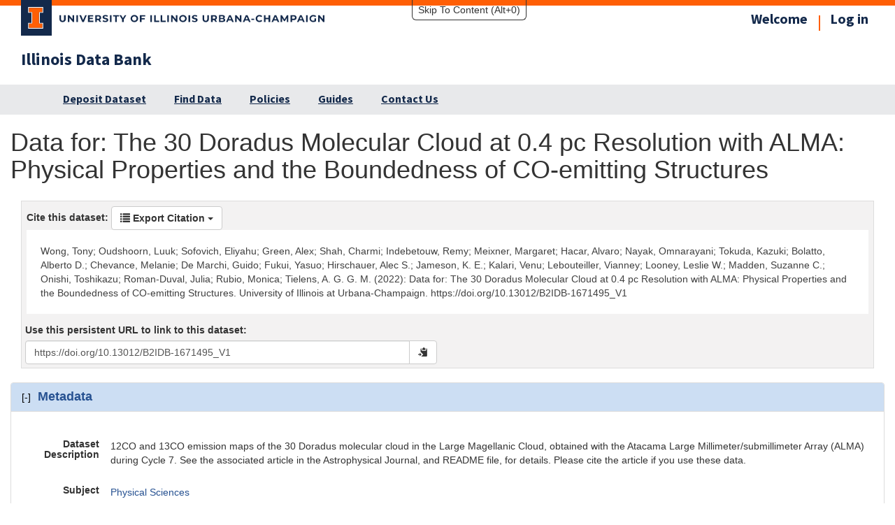

--- FILE ---
content_type: text/html; charset=utf-8
request_url: https://databank.illinois.edu/datasets/IDB-1671495
body_size: 5883
content:
<!DOCTYPE html>
<html lang="en">
<head>
<title>Illinois Data Bank</title>
<script src="/assets/modernizr-b5fd3edacc7aecc754459c4d3dafdda85a742606a1ffc159d743e4244837007a.js"></script>
<meta charset="utf-8">
<meta content="text/html; charset=UTF-8" http-equiv="Content-Type">
<meta content="width=device-width,initial-scale=1" name="viewport">
<!-- Internet Explorer use the highest version available -->
<meta content="IE=edge" http-equiv="X-UA-Compatible">
<link href="https://cdn.brand.illinois.edu/favicon.ico" rel="icon">
<link href="https://cdn.brand.illinois.edu/touch-icon-40x40.png" rel="apple-touch-icon">
<link href="https://cdn.brand.illinois.edu/touch-icon-152x152.png" rel="apple-touch-icon" sizes="152x152">
<link href="https://cdn.brand.illinois.edu/touch-icon-167x167.png" rel="apple-touch-icon" sizes="167x167">
<link href="https://cdn.brand.illinois.edu/touch-icon-180x180.png" rel="apple-touch-icon" sizes="180x180">
<link href="//cdn.disability.illinois.edu" rel="dns-prefetch">
<link href="https://cdn.toolkit.illinois.edu/3/toolkit.css" rel="stylesheet">
<script src="//cdn.toolkit.illinois.edu/3/toolkit.js" type="module"></script>
<script async src="/idb-header.js" type="module"></script>
<script async src="https://cdn.brand.illinois.edu/components/il-footer.mjs" type="module"></script>
<link rel="stylesheet" href="/assets/application-c1b4481f55a35ca80524caab305e18da38a631b2d6d3fa7f6381c931139f2482.css" media="all" data-turbolinks-track="true" />
<script src="/assets/application-1d5f1482ab7b041bf1466180ce033b76082fd93adb755d96a12949e6d1fa605b.js" data-turbolinks-track="true"></script>
<script src="https://cdn.disability.illinois.edu/skipto.min.js"></script>
<script>
  var SkipToConfig = { 'settings': { 'skipTo': { displayOption: 'static', colorTheme: 'illinois', headings: 'h1, h2, h3', } } };
</script>
<meta name="csrf-param" content="authenticity_token" />
<meta name="csrf-token" content="K_VhAQBRXHnkO0i71YQEDtFeX0phk4p8O_fJp4tXFh9Pfx4jAmOSf8KhAdZDU5cR3BmxqFJHEzMNbXbFr0NPtw" />
<meta content=" Data for: The 30 Doradus Molecular Cloud at 0.4 pc Resolution with ALMA: Physical Properties and the Boundedness of CO-emitting Structures" name="citation_title">
<meta content="Wong, Tony; Oudshoorn, Luuk; Sofovich, Eliyahu; Green, Alex; Shah, Charmi; Indebetouw, Remy; Meixner, Margaret; Hacar, Alvaro; Nayak, Omnarayani; Tokuda, Kazuki; Bolatto, Alberto D.; Chevance, Melanie; De Marchi, Guido; Fukui, Yasuo; Hirschauer, Alec S.; Jameson, K. E.; Kalari, Venu; Lebouteiller, Vianney; Looney, Leslie W.; Madden, Suzanne C.; Onishi, Toshikazu; Roman-Duval, Julia; Rubio, Monica; Tielens, A. G. G. M." name="citation_author">
<meta content="University of Illinois at Urbana-Champaign" name="citation_publisher">
<meta content="2022" name="citation_publication_date">
<meta content="10.13012/B2IDB-1671495_V1" name="citation_doi">
<meta content="en" name="citation_language">
</head>
<body style="margin: 0; padding: 0;">
<ilw-page>
<div class="idb-anchor" id="page-top"></div>
<il-header slot="header">
<a href="https://databank.illinois.edu" slot="site-name">Illinois Data Bank</a>
<nav aria-label="Utility" slot="links">
<ul>
<li>
<a href="/">
<p class="navitem">
Welcome
</p>
</a>
</li>
<li>
<a href="/login">
<p class="navitem">
Log in
</p>
</a>
</li>
</ul>
</nav>
<il-header-nav slot="navigation">
<ul>
<li>
<a href="/datasets/pre_deposit" id="deposit_link">Deposit Dataset</a>
</li>
<li>
<a href="/datasets">Find Data</a>
</li>
<li>
<a href="/policies">Policies</a>
</li>
<li>
<a href="/guides">Guides</a>
</li>
<li>
<a href="/contact">Contact Us</a>
</li>
</ul>
</il-header-nav>
</il-header>

<main id="main-content">
<div id="message"></div>
<div class="container-fluid">
<h1>
   Data for: The 30 Doradus Molecular Cloud at 0.4 pc Resolution with ALMA: Physical Properties and the Boundedness of CO-emitting Structures
</h1>
  <script type="application/ld+json">{"@context": "http://schema.org", "@type": "Dataset", "name": " Data for: The 30 Doradus Molecular Cloud at 0.4 pc Resolution with ALMA: Physical Properties and the Boundedness of CO-emitting Structures", "author": [{"@type": "Person", "name":"Tony Wong", "url":"http://orcid.org/0000-0002-0786-7307"}, {"@type": "Person", "name":"Luuk Oudshoorn"}, {"@type": "Person", "name":"Eliyahu Sofovich"}, {"@type": "Person", "name":"Alex Green", "url":"http://orcid.org/0000-0002-8432-3362"}, {"@type": "Person", "name":"Charmi Shah"}, {"@type": "Person", "name":"Remy Indebetouw", "url":"http://orcid.org/0000-0002-4663-6827"}, {"@type": "Person", "name":"Margaret Meixner"}, {"@type": "Person", "name":"Alvaro Hacar", "url":"http://orcid.org/0000-0001-5397-6961"}, {"@type": "Person", "name":"Omnarayani Nayak", "url":"http://orcid.org/0000-0001-6576-6339"}, {"@type": "Person", "name":"Kazuki Tokuda", "url":"http://orcid.org/0000-0002-2062-1600"}, {"@type": "Person", "name":"Alberto D. Bolatto", "url":"http://orcid.org/0000-0002-5480-5686"}, {"@type": "Person", "name":"Melanie Chevance", "url":"http://orcid.org/0000-0002-5635-5180"}, {"@type": "Person", "name":"Guido De Marchi", "url":"http://orcid.org/0000-0001-7906-3829"}, {"@type": "Person", "name":"Yasuo Fukui", "url":"http://orcid.org/0000-0002-8966-9856"}, {"@type": "Person", "name":"Alec S. Hirschauer", "url":"http://orcid.org/0000-0002-2954-8622"}, {"@type": "Person", "name":"K. E. Jameson", "url":"http://orcid.org/0000-0001-7105-0994"}, {"@type": "Person", "name":"Venu Kalari"}, {"@type": "Person", "name":"Vianney Lebouteiller", "url":"http://orcid.org/0000-0002-7716-6223"}, {"@type": "Person", "name":"Leslie W. Looney", "url":"http://orcid.org/0000-0002-4540-6587"}, {"@type": "Person", "name":"Suzanne C. Madden", "url":"http://orcid.org/0000-0003-3229-2899"}, {"@type": "Person", "name":"Toshikazu Onishi", "url":"http://orcid.org/0000-0001-7826-3837"}, {"@type": "Person", "name":"Julia Roman-Duval", "url":"http://orcid.org/0000-0001-6326-7069"}, {"@type": "Person", "name":"Monica Rubio", "url":"http://orcid.org/0000-0002-5307-5941"}, {"@type": "Person", "name":"A. G. G. M. Tielens", "url":"http://orcid.org/0000-0003-0306-0028"}], "keywords": "Radio astronomy" , "description":"12CO and 13CO emission maps of the 30 Doradus molecular cloud in the Large Magellanic Cloud, obtained with the Atacama Large Millimeter/submillimeter Array (ALMA) during Cycle 7. See the associated article in the Astrophysical Journal, and README file, for details. Please cite the article if you use these data.", "version":"1", "url":"https://doi.org/10.13012/B2IDB-1671495_V1", "sameAs":"https://databank.illinois.edu/IDB-1671495", "funder": [{"@type": "Organization", "name":"U.S. National Science Foundation (NSF)", "url":"https://doi.org/10.13039/100000001"}], "citation":"Wong, Tony; Oudshoorn, Luuk; Sofovich, Eliyahu; Green, Alex; Shah, Charmi; Indebetouw, Remy; Meixner, Margaret; Hacar, Alvaro; Nayak, Omnarayani; Tokuda, Kazuki; Bolatto, Alberto D.; Chevance, Melanie; De Marchi, Guido; Fukui, Yasuo; Hirschauer, Alec S.; Jameson, K. E.; Kalari, Venu; Lebouteiller, Vianney; Looney, Leslie W.; Madden, Suzanne C.; Onishi, Toshikazu; Roman-Duval, Julia; Rubio, Monica; Tielens, A. G. G. M. (2022):  Data for: The 30 Doradus Molecular Cloud at 0.4 pc Resolution with ALMA: Physical Properties and the Boundedness of CO-emitting Structures. University of Illinois at Urbana-Champaign. https://doi.org/10.13012/B2IDB-1671495_V1", "license":"https://creativecommons.org/publicdomain/zero/1.0/", "includedInDataCatalog":{"@type":"DataCatalog", "name":"Illinois Data Bank", "url":"https://databank.illinois.edu"}}</script>

<div class="modal fade" id="downloadLinkModal">
<div class="modal-dialog">
<div class="modal-content">
<div class="modal-header">
<button class="close" data-dismiss="modal">
&times;
</button>
<br>
</div>
<div class="modal-body">
<div class="text-center">
<div class="download-link"></div>
</div>
<div class="download-help"></div>
</div>
</div>
</div>
</div>


<div id="main-show-div">


  

    <div class="splash-metadata panel-body">
<div class="citation-block">
<div class="citation">
<div class="metadata-label">
Cite this dataset:
<span class="citation-download">
<span class="dropdown">
<button class="btn btn-default dropdown-toggle" data-toggle="dropdown" id="downloadCitation" type="button">
<span class="glyphicon glyphicon-list"></span>
Export Citation
<span class="caret"></span>
</button>
<ul class="dropdown-menu pull-right text-left">
<li>
<a href="#" id="datasetForm:endNoteLink" onclick="window.location = &quot;/datasets/IDB-1671495/download_endNote_XML&quot;">
EndNote XML
</a>
</li>
<li>
<a href="#" id="datasetForm:risLink" onclick="window.location = &quot;/datasets/IDB-1671495/download_RIS&quot;">
RIS Format
</a>
</li>
<li>
<a href="#" id="datasetForm:BibTeXLink" onclick="window.location = &quot;/datasets/IDB-1671495/download_BibTeX&quot;">
BibTeX Format
</a>
</li>
<li>
<a href="#" id="datasetForm:plainTextCitationLink" onclick="window.location = &quot;/datasets/IDB-1671495/download_plaintext_citation&quot;">
Plain Text
</a>
</li>
</ul>
</span>
</span>
</div>
<div class="citation-example">
Wong, Tony; Oudshoorn, Luuk; Sofovich, Eliyahu; Green, Alex; Shah, Charmi; Indebetouw, Remy; Meixner, Margaret; Hacar, Alvaro; Nayak, Omnarayani; Tokuda, Kazuki; Bolatto, Alberto D.; Chevance, Melanie; De Marchi, Guido; Fukui, Yasuo; Hirschauer, Alec S.; Jameson, K. E.; Kalari, Venu; Lebouteiller, Vianney; Looney, Leslie W.; Madden, Suzanne C.; Onishi, Toshikazu; Roman-Duval, Julia; Rubio, Monica; Tielens, A. G. G. M. (2022):  Data for: The 30 Doradus Molecular Cloud at 0.4 pc Resolution with ALMA: Physical Properties and the Boundedness of CO-emitting Structures. University of Illinois at Urbana-Champaign. https://doi.org/10.13012/B2IDB-1671495_V1
</div>
</div>
<label for="persistent-url">
Use this persistent URL to link to this dataset:
</label>
<div class="row">
<div class="col-md-6">
<div class="input-group clipboard-control persistent-url">
<input class="form-control" id="persistent-url" name="persistent-url" type="text" value="https://doi.org/10.13012/B2IDB-1671495_V1">
<span class="input-group-btn">
<button aria-label="copy persistent url to clipboard" class="clipboard-btn btn btn-default" data-clipboard-action="copy" data-clipboard-target="#persistent-url">
<span class="glyphicon glyphicon-copy"></span>
</button>
</span>
</div>
</div>
<div class="col-md-6">
</div>
</div>
</div>
</div>
<div aria-multiselectable="true" class="panel-group" id="metadata">
<div class="panel panel-default">
<div class="panel-heading subdued-heading" id="metadataHeading">
<a aria-controls="metadataPanel" aria-expanded="true" class="accordion-toggle" data-parent="#metadata" data-toggle="collapse" href="#metadataPanel" role="button">
<h2 class="panel-title metadata-label">Metadata</h2>
</a>
</div>
<div aria-labelledby="metadataHeading" class="panel-collapse" id="metadataPanel" role="tabpanel">
<div class="panel-body">
<table aria-label="dataset metadata" class="table borderless">
<thead>
<tr>
<th aria-label="Metadata field"></th>
<th aria-label="Metadata value"></th>
</tr>
</thead><tbody>
<tr>
<td class="resource-label">
<h3 class="metadata-label">
Dataset Description
</h3>
</td>
<td>
<p>12CO and 13CO emission maps of the 30 Doradus molecular cloud in the Large Magellanic Cloud, obtained with the Atacama Large Millimeter/submillimeter Array (ALMA) during Cycle 7. See the associated article in the Astrophysical Journal, and README file, for details. Please cite the article if you use these data.</p>
</td>
</tr>
<tr>
<td class="resource-label">
<h3 class="metadata-label">
Subject
</h3>
</td>
<td>
<a href="https://databank.illinois.edu/datasets?sort_by=sort_updated_desc&amp;q=&amp;subjects%5B%5D=Physical+Sciences">
Physical Sciences
</a>
</td>
</tr>
<tr>
<td class="resource-label">
<h3 class="metadata-label">Keywords</h3>
</td>
<td>
Radio astronomy
</td>
</tr>
<tr>
<td class="resource-label">
<h3 class="metadata-label">License</h3>
</td>
<td>
CC0
</td>
</tr>
<tr>
<td class="resource-label">
<h3 class="metadata-label">Funder</h3>
</td>
<td>
U.S. National Science Foundation (NSF)-Grant:AST-2009849
</td>
</tr>
<tr>
<td class="resource-label">
<h3 class="metadata-label">Corresponding Creator</h3>
</td>
<td>
Tony Wong
</td>
</tr>
<tr>
<td class="resource-label">
<h3 class="metadata-label">Downloaded</h3>
</td>
<td>
932 times
</td>
</tr>
<tr>
<td colspan="2">
</td>
<tr>
<td colspan="2">
</td>
</tr>
</tr>
</tbody></table>
</div>
</div>
</div>
</div>

    <div class="panel-group" id="versionGroup" aria-multiselectable="true">
      <div class="panel panel-default">
        <div class="panel-heading" role="tab" id="versionGroupHeading">
            <a role="button" data-toggle="collapse" data-parent="#versionGroup" href="#versionGroupPanel" aria-expanded="false" aria-controls="versionGroupPanel" class="accordion-toggle collapsed">
              <h2 class="panel-title metadata-label">Versions</h2>
            </a>
        </div>
        <div class="panel-collapse collapse
        " id="versionGroupPanel" role="tabpanel" aria-labelledby="versionGroupHeading">
          <div class="panel-body">


              <table class="table table-striped">
                <thead>
                <tr>
                  <th class="text-center">Version</th>
                  <th>DOI</th>
                  <th>Comment</th>
                  <th>Publication Date</th>
                </tr>
                </thead>
                <tbody>

                    <tr
                       class="selected-version"
                       >
                      <td class="text-center">1</td>
                      <td><a href="https://doi.org/10.13012/B2IDB-1671495_V1">10.13012/B2IDB-1671495_V1</a></td>
                      <td></td>
                      <td>2022-06-15</td>
                    </tr>
                </tbody>
              </table>


          </div>
        </div>
      </div>
    </div>

    <!-- BEGIN file section -->

    <div class="dataset-files">
<div aria-multiselectable="true" class="panel-group" id="files">
<div class="panel panel-default">
<div class="panel-heading" id="headingOne">
<a aria-controls="collapseOne" aria-expanded="true" class="accordion-toggle" data-parent="#files" data-toggle="collapse" href="#collapseOne" role="button">
<h2 class="panel-title metadata-label" id="files-label">Files</h2>
</a>
</div>
<div aria-labelledby="headingOne" class="panel-collapse.collapse.in" id="collapseOne" role="tabpanel">
<div class="panel-body">

<form role="form">
<div class="form-group" id="select-files-form-group">
<div class="row filerow">
<div class="col-md-4">
<button class="btn btn-primary" onclick="offerDownloadLink()" type="button">
<span class="glyphicon glyphicon-download"></span>
Get Custom Zip and Download Link for Selected
<span class="checkFileSelectedCount"></span>
</button>
<br>
<label for="checkAllFiles">
<input id="checkAllFiles" type="checkbox" value="checkAllFiles">
Select all
</label>
</div>
<div class="col-md-4">
<a target="_blank" class="btn btn-primary idb" href="/datasets/IDB-1671495/open_in_globus"><img aria-hidden="true" alt="Globus logo" src="/assets/globus-9610c755ee713d425cbf6e3d0bad3f74b67f01cf049e0501602b802eaa6f5da1.png" width="24" height="18" /> Open in Globus</a>
<a href="/guides#upload_globus" target="_blank">
<span class="far fa-question-circle"></span>
<span class="idb-help-prompt">
what's this?
</span>
</a>
</div>
</div>
<div class="row checkbox filerow">
<span aria-label="Download" class="col-md-6">
<label for="tiqi3_file_name">
<input class="checkFile checkFileGroup" id="tiqi3_file_name" name="selected_files[]" onchange="handleCheckFileGroupChange()" type="checkbox" value="tiqi3">
README.txt
</label>
</span>
<span aria-label="File Size" class="col-md-2">
5.21 KB
</span>
<span aria-label="Preview" class="col-md-2">
<span>
<button aria-expanded="false" class="btn btn-sm btn-success" id="preview_btn_tiqi3" onclick="preview(&quot;tiqi3&quot;)" type="button">
<span class="glyphicon glyphicon-eye-open" id="preview_glyph_tiqi3"></span>
View
</button>
</span>
</span>
<span aria-label="Download" class="col-md-2">
<a aria-label="download README.txt" class="btn btn-primary btn-sm idb" href="/datafiles/tiqi3/download">
<span class="glyphicon glyphicon-download"></span>
File
</a>
</span>
</div>
<div class="row">
<div class="indent">
<div class="preview" id="preview_tiqi3"></div>
</div>
</div>
<div class="row loading text-center">
<i class="far fa-spinner fa-spin fa-4x view-load-spinner spinner_tiqi3"></i>
</div>
<div class="row checkbox filerow">
<span aria-label="Download" class="col-md-6">
<label for="zszgs_file_name">
<input class="checkFile checkFileGroup" id="zszgs_file_name" name="selected_files[]" onchange="handleCheckFileGroupChange()" type="checkbox" value="zszgs">
filaments.zip
</label>
</span>
<span aria-label="File Size" class="col-md-2">
64.7 KB
</span>
<span aria-label="Preview" class="col-md-2">
<span>
<button aria-expanded="false" class="btn btn-sm btn-success" id="preview_btn_zszgs" onclick="preview(&quot;zszgs&quot;)" type="button">
<span class="glyphicon glyphicon-eye-open" id="preview_glyph_zszgs"></span>
List Contents
</button>
</span>
</span>
<span aria-label="Download" class="col-md-2">
<a aria-label="download filaments.zip" class="btn btn-primary btn-sm idb" href="/datafiles/zszgs/download">
<span class="glyphicon glyphicon-download"></span>
File
</a>
</span>
</div>
<div class="row">
<div class="indent">
<div class="preview" id="preview_zszgs"></div>
</div>
</div>
<div class="row loading text-center">
<i class="far fa-spinner fa-spin fa-4x view-load-spinner spinner_zszgs"></i>
</div>
<div class="row checkbox filerow">
<span aria-label="Download" class="col-md-6">
<label for="hceg8_file_name">
<input class="checkFile checkFileGroup" id="hceg8_file_name" name="selected_files[]" onchange="handleCheckFileGroupChange()" type="checkbox" value="hceg8">
images100.zip
</label>
</span>
<span aria-label="File Size" class="col-md-2">
6.2 GB
</span>
<span aria-label="Preview" class="col-md-2">
</span>
<span aria-label="Download" class="col-md-2">
<a aria-label="download images100.zip" class="btn btn-primary btn-sm idb" href="/datafiles/hceg8/download">
<span class="glyphicon glyphicon-download"></span>
File
</a>
</span>
</div>
<div class="row">
<div class="indent">
<div class="preview" id="preview_hceg8"></div>
</div>
</div>
<div class="row loading text-center">
<i class="far fa-spinner fa-spin fa-4x view-load-spinner spinner_hceg8"></i>
</div>
<div class="row checkbox filerow">
<span aria-label="Download" class="col-md-6">
<label for="rv9a0_file_name">
<input class="checkFile checkFileGroup" id="rv9a0_file_name" name="selected_files[]" onchange="handleCheckFileGroupChange()" type="checkbox" value="rv9a0">
images250.zip
</label>
</span>
<span aria-label="File Size" class="col-md-2">
2.08 GB
</span>
<span aria-label="Preview" class="col-md-2">
</span>
<span aria-label="Download" class="col-md-2">
<a aria-label="download images250.zip" class="btn btn-primary btn-sm idb" href="/datafiles/rv9a0/download">
<span class="glyphicon glyphicon-download"></span>
File
</a>
</span>
</div>
<div class="row">
<div class="indent">
<div class="preview" id="preview_rv9a0"></div>
</div>
</div>
<div class="row loading text-center">
<i class="far fa-spinner fa-spin fa-4x view-load-spinner spinner_rv9a0"></i>
</div>
<div class="row checkbox filerow">
<span aria-label="Download" class="col-md-6">
<label for="j6rpj_file_name">
<input class="checkFile checkFileGroup" id="j6rpj_file_name" name="selected_files[]" onchange="handleCheckFileGroupChange()" type="checkbox" value="j6rpj">
structures100.zip
</label>
</span>
<span aria-label="File Size" class="col-md-2">
3.07 GB
</span>
<span aria-label="Preview" class="col-md-2">
</span>
<span aria-label="Download" class="col-md-2">
<a aria-label="download structures100.zip" class="btn btn-primary btn-sm idb" href="/datafiles/j6rpj/download">
<span class="glyphicon glyphicon-download"></span>
File
</a>
</span>
</div>
<div class="row">
<div class="indent">
<div class="preview" id="preview_j6rpj"></div>
</div>
</div>
<div class="row loading text-center">
<i class="far fa-spinner fa-spin fa-4x view-load-spinner spinner_j6rpj"></i>
</div>
<div class="row checkbox filerow">
<span aria-label="Download" class="col-md-6">
<label for="q3xrv_file_name">
<input class="checkFile checkFileGroup" id="q3xrv_file_name" name="selected_files[]" onchange="handleCheckFileGroupChange()" type="checkbox" value="q3xrv">
structures250.zip
</label>
</span>
<span aria-label="File Size" class="col-md-2">
1.03 GB
</span>
<span aria-label="Preview" class="col-md-2">
</span>
<span aria-label="Download" class="col-md-2">
<a aria-label="download structures250.zip" class="btn btn-primary btn-sm idb" href="/datafiles/q3xrv/download">
<span class="glyphicon glyphicon-download"></span>
File
</a>
</span>
</div>
<div class="row">
<div class="indent">
<div class="preview" id="preview_q3xrv"></div>
</div>
</div>
<div class="row loading text-center">
<i class="far fa-spinner fa-spin fa-4x view-load-spinner spinner_q3xrv"></i>
</div>
</div>
</form>
</div>
</div>
</div>
</div>
</div>


    <!-- END file section -->

      <div class="panel-group" id="changelog" aria-multiselectable="true">
        <div class="panel panel-default">
          <div class="panel-heading" role="tab" id="changelogHeading">
            <a role="button" data-toggle="collapse" data-parent="#changelog" href="#changelogPanel" aria-expanded="false" aria-controls="changelogPanel" class="accordion-toggle collapsed">
              <h2 class="panel-title metadata-label">Change Log</h2>
            </a>
          </div>

          <div class="panel-collapse collapse" id="changelogPanel" role="tabpanel" aria-labelledby="changelogHeading">
            <div class="panel-body">
              <p><a href="/help?context=changelog&key=IDB-1671495">Contact the Research Data Service</a> for
                help interpreting this log.</p>

              <table class="table table-striped">
<tr class="row">
<td>
Dataset
</td>
<td>
update: {&quot;all_globus&quot;=&gt;[nil, true]}
</td>
<td>
2026-01-16T15:40:16Z
</td>
</tr>
<tr class="row">
<td>
Dataset
</td>
<td>
update: {&quot;all_medusa&quot;=&gt;[nil, true]}
</td>
<td>
2026-01-16T15:36:27Z
</td>
</tr>
<tr class="row">
<td>
RelatedMaterial
</td>
<td>
destroy: {&quot;material_type&quot;=&gt;&quot;Article&quot;, &quot;availability&quot;=&gt;nil, &quot;link&quot;=&gt;&quot;https://iopscience.iop.org/article/10.3847/1538-4357/ac723a&quot;, &quot;uri&quot;=&gt;nil, &quot;uri_type&quot;=&gt;nil, &quot;citation&quot;=&gt;&quot;Wong et al. 2022, \&quot;The 30 Doradus Molecular Cloud at 0.4 pc Resolution with the Atacama Large Millimeter/submillimeter Array: Physical Properties and the Boundedness of CO-emitting Structures\&quot;, Astrophysical Journal, 932, 47.  Published 15 Jun 2022.\r\n&quot;, &quot;dataset_id&quot;=&gt;2268, &quot;selected_type&quot;=&gt;&quot;Article&quot;, &quot;datacite_list&quot;=&gt;nil, &quot;note&quot;=&gt;nil, &quot;feature&quot;=&gt;nil}
</td>
<td>
2024-05-17T21:16:35Z
</td>
</tr>
<tr class="row">
<td>
Dataset
</td>
<td>
update: {&quot;publication_state&quot;=&gt;[&quot;file embargo&quot;, &quot;released&quot;]}
</td>
<td>
2022-06-15T08:00:12Z
</td>
</tr>
</table>

            </div>
          </div>
        </div>
      </div>


</div>




</div>
</main>
<il-footer width="page">
<a href="https://wordpress.library.illinois.edu/researchdataservice" slot="primary-unit">Research Data Service</a>
<a href="/" slot="site-name">Illinois Data Bank</a>
<div slot="actions">
<a href="/policies">Access and Use Policies</a>
<a href="https://www.vpaa.uillinois.edu/resources/web_privacy">Web Privacy Notice</a>
<a href="/contact">Contact Us</a>
</div>
</il-footer>

<script>
//<![CDATA[
window.dataset_key = "IDB-1671495";
window.dataset_id = "2268";

//]]>
</script><script>
//<![CDATA[
window.rails_env = "prod-rocky";

//]]>
</script><script>
//<![CDATA[
window.user_role = "guest";

//]]>
</script></ilw-page>
</body>
</html>


--- FILE ---
content_type: application/x-javascript
request_url: https://databank.illinois.edu/assets/application-1d5f1482ab7b041bf1466180ce033b76082fd93adb755d96a12949e6d1fa605b.js
body_size: 126180
content:
function trapFocus(e){const t='a[href], area[href], input:not([disabled]), select:not([disabled]), textarea:not([disabled]), button:not([disabled]), iframe, object, embed, [tabindex]:not([tabindex="-1"]), [contenteditable]',n=(e.currentTarget||e.target).querySelectorAll(t),i=n[0],r=n[n.length-1];"Tab"===e.key&&(e.shiftKey?document.activeElement===i&&(e.preventDefault(),r.focus()):document.activeElement===r&&(e.preventDefault(),i.focus()))}function add_contributor_row(){jQuery("#update-confirm").prop("disabled",!1);var e=Number(jQuery("#contributor_index_max").val()),t=1;NaN!=e&&(t=e+1),jQuery("#contributor_index_max").val(t);var n='<tr class="item row" id="contributor_index_'+t+'"><td><span style="display:inline;" class="glyphicon glyphicon-resize-vertical"></span></td><td class="col-md-2"><input type="hidden" value="'+jQuery("#contributor_table tr").length+'" name="dataset[contributors_attributes]['+t+'][row_position]" id="dataset_contributors_attributes_'+t+'_row_position" /><input value="0" type="hidden" name="dataset[contributors_attributes]['+t+'][type_of]" id="dataset_contributors_attributes_'+t+'_type_of" /><input onchange="generate_contributor_preview()" class="form-control dataset contributor" placeholder="[e.g.: Smith]" type="text" name="dataset[contributors_attributes]['+t+'][family_name]" id="dataset_contributors_attributes_'+t+'_family_name" /></td><td class="col-md-2"><input onchange="generate_contributor_preview()" class="form-control dataset contributor" placeholder="[e.g.: Jean W.]" type="text" name="dataset[contributors_attributes]['+t+'][given_name]" id="dataset_contributors_attributes_'+t+'_given_name" /></td><td class="col-md-2"><input value="ORCID" type="hidden" name="dataset[contributors_attributes]['+t+'][identifier_scheme]" id="dataset_contributors_attributes_'+t+'_identifier_scheme" /><input class="form-control dataset orcid-mask", data-mask="9999-9999-9999-999*", placeholder="[xxxx-xxxx-xxxx-xxxx]" type="text" name="dataset[contributors_attributes]['+t+'][identifier]" id="dataset_contributors_attributes_'+t+'_identifier" /></td><td class="col-md-1"><button type="button" class="btn btn-primary btn-block orcid-search-btn" data-id="'+t+'" onclick="showContributorOrcidSearchModal('+t+')"><span class="glyphicon glyphicon-search"></span>&nbsp;Look Up&nbsp;<img src="/iD_icon_16x16.png"></td><td class="col-md-3"><input onchange="handle_contributor_email_change(this)" class="form-control dataset contributor-email" placeholder="[e.g.: netid@illinois.edu]" type="email" name="dataset[contributors_attributes]['+t+'][email]" id="dataset_contributors_attributes_'+t+'_email" /></td><td class="col-md-1"></td></tr>';jQuery("#contributor_table tbody:last-child").append(n),handlecontributorTable()}function remove_contributor_row(e){"draft"!=jQuery("input[name='dataset[publication_state]']").val()&&"true"==jQuery("#dataset_contributors_attributes_"+e+"_is_contact").val()?alert("The primary long term contact for a published dataset may not be removed.  To delete this author listing, first select a different contact."):(null==jQuery("#dataset_contributors_attributes_"+e+"_id").val()?jQuery("#contributor_index_"+e).remove():(jQuery("#dataset_contributors_attributes_"+e+"__destroy").val("true"),jQuery("#deleted_contributor_table > tbody:last-child").append(jQuery("#contributor_index_"+e)),jQuery("#contributor_index_"+e).hide()),jQuery("#contributor_table").sortable("refresh"),jQuery("#contributor_table tr").length<2&&add_contributor_row(),jQuery("#update-confirm").prop("disabled",!1),handlecontributorTable(),generate_contributor_preview())}function handlecontributorTable(){jQuery("#contributor_table tr").each(function(e){if(e>0){var t=this.id.split("_")[2];jQuery("#dataset_contributors_attributes_"+t+"_row_position").val(e),e+1==jQuery("#contributor_table tr").length?jQuery("td:last-child",this).html("<button class='btn btn-danger btn-sm' onclick='remove_contributor_row(\""+t+"\" )' type='button'>Remove</button>&nbsp;&nbsp;<button class='btn btn-success btn-sm' onclick='add_contributor_row()' type='button'>Add</button>"):jQuery("td:last-child",this).html("<button class='btn btn-danger btn-sm' onclick='remove_contributor_row(\""+t+"\" )' type='button'>Remove</button>")}})}function handle_contributor_email_change(e){console.log("contributor"),console.log(jQuery(e).val()),console.log(isEmail(jQuery(e).val())),isEmail(jQuery(e).val())?(jQuery(e).closest("td").removeClass("input-field-required"),jQuery(e).removeClass("invalid-email")):""!=jQuery(e).val()?(jQuery(e).addClass("invalid-email"),alert("email address must be in valid format"),jQuery(e).focus()):jQuery(e).removeClass("invalid-email")}function generate_contributor_preview(){var e="";jQuery("#contributor_table tr").each(function(t){var n=this.id.split("_")[2];t>0&&(""!=jQuery("#dataset_contributors_attributes_"+n+"_family_name").val()||""!=jQuery("#dataset_contributors_attributes_"+n+"_given_name").val())&&(e.length>0&&(e+="; "),e+=jQuery("#dataset_contributors_attributes_"+n+"_family_name").val(),e+=", ",e+=jQuery("#dataset_contributors_attributes_"+n+"_given_name").val())}),jQuery("#contributor-preview").html(e)}function handle_contact_change(){var e=jQuery("input[type='radio'][name='primary_contact']:checked").val();console.log("selected value: "+e),jQuery("#contributor_table tr").each(function(e){if(e>0){var t=jQuery(this).find("td").first().next().find("input").first().attr("id").split("_")[3];jQuery("input[name='dataset[contributors_attributes]["+t+"][email]']").closest("td").removeClass("input-field-required"),jQuery("input[name='dataset[contributors_attributes]["+t+"][is_contact]']").val("false")}}),jQuery("input[name='dataset[contributors_attributes]["+e+"][is_contact]']").val("true")}function set_contributor_orcid_from_search_modal(){var e=jQuery("#contributor-index").val(),t=jQuery("input[type='radio'][name='orcid-search-select']:checked").val().split("~"),n=t[0],i=t[1],r=t[2];jQuery("#dataset_contributors_attributes_"+e+"_identifier").val(n),jQuery("#dataset_contributors_attributes_"+e+"_family_name").val(i),jQuery("#dataset_contributors_attributes_"+e+"_given_name").val(r)}function search_contributor_orcid(){jQuery("#orcid-search-results").empty(),jQuery(".orcid-search-spinner").show();var e="https://pub.orcid.org/v3.0/search?q=";if(""!=jQuery("#contributor-family").val()){var t="family-name:"+jQuery("#contributor-family").val()+"*";""!=jQuery("#contributor-given").val()&&(t=t+"+AND+given-names:"+jQuery("#contributor-given").val()+"*")}else if(""!=jQuery("#contributor-given").val())t="given-names:"+jQuery("#contributor-given").val()+"*";var n=e+t;js.ajax({url:n,dataType:"jsonp",success:function(e){jQuery(".orcid-search-spinner").hide();try{var t=e;total_found=t["num-found"],resultJson=t.result;for(var n=[],i=0;i<total_found;i++)void 0!==resultJson[i]&&(entry=resultJson[i]["orcid-identifier"],n.push(entry));var r=total_found;if(total_found>50&&(jQuery("#orcid-search-results").append("<div class='row'>Showing first 50 results of "+total_found+". For more results, search <a href='http://orcid.org' target='_blank'>The ORCID site</a>.</div><hr/>"),r=50),total_found>0)for(jQuery("#orcid-search-results").append("<table class='table table-striped' id='orcid-search-results-table'><thead><tr class='row'><th class='col-md-5'>Identifier (click link for details)</th><th class='col-md-5'>Affiliation</span></th><th class='col-md-1'>Select</th></tr></thead><tbody></tbody></table>"),i=0;i<r;i++){var a=n[i],o=a.path,s=a.uri,l=getOrcidPerson(o),u=l["given-names"].value,c=l["family-name"].value,d=getOrcidAffiliation(o);jQuery("#orcid-search-results-table > tbody:last-child").append("<tr class='row'><td><a href='"+s+"' target='_blank'>"+c+", "+u+": "+o+"</a></td><td>"+d+"</td><td><input type='radio' name='orcid-search-select' onclick='enableOrcidImport()'  value='"+o+"~"+c+"~"+u+"'/></td></tr>")}else jQuery("#orcid-search-results").append("<p>No results found.  Try fewer letters or <a href='http://orcid.org' target='_blank'>The ORCID site</a></p>")}catch(e){console.trace(),alert("Error searching: "+e.message)}},error:function(e){alert("Error in search."),console.error(e)}})}function getOrcidPerson(e){var t="https://pub.orcid.org/v3.0/"+e+"/person",n=new XMLHttpRequest;return n.open("GET",t,!1),n.setRequestHeader("Accept","application/json"),n.send(null),response=n.responseText,JSON.parse(response).name}function getOrcidAffiliation(e){var t="https://pub.orcid.org/v3.0/"+e+"/employments",n=new XMLHttpRequest;n.open("GET",t,!1),n.setRequestHeader("Accept","application/json"),n.send(null),response=n.responseText;var i=JSON.parse(response),r="unknown";if(null!=i["employment-summary"]&&null!=i["employment-summary"][0]&&null!=i["employment-summary"][0].organization)r=i["employment-summary"][0].organization.name||"unknown";return r}function enableOrcidImport(){jQuery("#orcid-import-btn").prop("disabled",!1)}function showContributorOrcidSearchModal(e){jQuery("#orcid-import-btn").prop("disabled",!0),jQuery("#contributor-index").val(e);var t=jQuery("#dataset_contributors_attributes_"+e+"_family_name").val(),n=jQuery("#dataset_contributors_attributes_"+e+"_given_name").val();jQuery("#contributor-family").val(t),jQuery("#contributor-given").val(n),jQuery("#orcid-search-results").empty(),jQuery("#orcid_contributor_search").modal("show")}function add_person_creator(){jQuery("#update-confirm").prop("disabled",!1);const e=jQuery("#creator_index_max"),t=Number(e.val());let n=1;isNaN(t)||(n=t+1),e.val(n);const i=`<tr class="item row" id="creator_index_${n}"><td><span style="display:inline;" class="glyphicon glyphicon-resize-vertical"></span></td><td class="col-md-2"><input type="hidden" value="${jQuery("#creator_table tr").length}" name="dataset[creators_attributes][${n}][row_position]" id="dataset_creators_attributes_${n}_row_position" /><input value="0" type="hidden" name="dataset[creators_attributes][${n}][type_of]" id="dataset_creators_attributes_${n}_type_of" /><input onchange="generate_creator_preview()" class="form-control dataset creator" placeholder="[e.g.: Smith]" type="text" name="dataset[creators_attributes][${n}][family_name]" id="dataset_creators_attributes_${n}_family_name" /></td><td class="col-md-2"><input onchange="generate_creator_preview()" class="form-control dataset creator" placeholder="[e.g.: Jean W.]" type="text" name="dataset[creators_attributes][${n}][given_name]" id="dataset_creators_attributes_${n}_given_name" /></td><td class="col-md-2"><input value="ORCID" type="hidden" name="dataset[creators_attributes][${n}][identifier_scheme]" id="dataset_creators_attributes_${n}_identifier_scheme" /><input class="form-control dataset orcid-mask" data-mask="9999-9999-9999-999*" placeholder="[xxxx-xxxx-xxxx-xxxx]" type="text" name="dataset[creators_attributes][${n}][identifier]" id="dataset_creators_attributes_${n}_identifier" /></td><td class="col-md-1"><button type="button" class="btn btn-primary btn-block orcid-search-btn" data-id="${n}" onclick="showCreatorOrcidSearchModal(${n})"><span class="glyphicon glyphicon-search"></span>&nbsp;Look Up&nbsp;<img src="/iD_icon_16x16.png" alt="orcid icon"></td><td class="col-md-2"><input onchange="handle_creator_email_change(this)" class="form-control dataset creator-email" placeholder="[e.g.: netid@illinois.edu]" type="email" name="dataset[creators_attributes][${n}][email]" id="dataset_creators_attributes_${n}_email" /></td><td class="col-md-2"><input name="dataset[creators_attributes][${n}][is_contact]" type="hidden" value="false" id="dataset_creators_attributes_${n}_is_contact"><input class="dataset contact_radio" name="primary_contact" onchange="handle_contact_change()" type="radio"  value="${n}"></td><td class="col-md-1"></td></tr>`;jQuery("#creator_table tbody:last-child").append(i),handleCreatorTable(0)}function add_institution_creator(){const e=jQuery("#creator_index_max");jQuery("#update-confirm").prop("disabled",!1);const t=Number(e.val());let n=1;isNaN(t)||(n=t+1),e.val(n);const i='<tr class="item row" id="creator_index_${newId}">  <td>    <span style="display:inline;" class="glyphicon glyphicon-resize-vertical"></span>  </td>  <td class="col-md-6">    <input type="hidden" value="${jQuery(\'#creator_table tr\').length}" name="dataset[creators_attributes][${newId}][row_position]" id="dataset_creators_attributes_${newId}_row_position" />    <input value="1" type="hidden" name="dataset[creators_attributes][${newId}][type_of]" id="dataset_creators_attributes_${newId}_type_of" />    <input onchange="generate_creator_preview()" class="form-control dataset creator" placeholder="[e.g.: Institute of Phenomenon Observation and Measurement]" type="text" name="dataset[creators_attributes][${newId}][institution_name]" id="dataset_creators_attributes_${newId}_institution_name" />  </td>  <td class="col-md-3">    <input onchange="handle_creator_email_change(this)" class="form-control dataset creator-email" placeholder="[e.g.: netid@illinois.edu]" type="email" name="dataset[creators_attributes][${newId}][email]" id="dataset_creators_attributes_${newId}_email" />  </td>  <td class="col-md-2">    <input name="dataset[creators_attributes][${newId}][is_contact]" type="hidden" value="false" id="dataset_creators_attributes_${newId}_is_contact">    <input class="dataset contact_radio" name="primary_contact" onchange="handle_contact_change()" type="radio" value="${newId}">  </td>  <td class="col-md-1"></td></tr>';jQuery("#creator_table tbody:last-child").append(i),handleCreatorTable(1)}function remove_creator_row(e,t){const n=1;let i=0;if("true"===jQuery("#dataset_org_creators").val()&&(i=n),"draft"!==jQuery("input[name='dataset[publication_state]']").val()&&"true"===jQuery("#dataset_creators_attributes_"+e+"_is_contact").val())alert("The primary long term contact for a published dataset may not be removed.To delete this author listing, first select a different contact.");else{if(void 0===jQuery("#dataset_creators_attributes_"+e+"_id").val())jQuery("#creator_index_"+e).remove();else{jQuery("#dataset_creators_attributes_"+e+"__destroy").val("true");let t=jQuery("#creator_index_"+e);jQuery("#deleted_creator_table > tbody:last-child").append(t),t.hide()}jQuery("#creator_table").sortable("refresh"),jQuery("#creator_table tr").length<2&&(t===n?add_institution_creator():add_person_creator()),jQuery("#update-confirm").prop("disabled",!1),handleCreatorTable(i),generate_creator_preview()}}function handleCreatorTable(e){const t=1;jQuery("#creator_table tr").each(function(n){if(n>0){const i=this.id.split("_")[2];jQuery("#dataset_creators_attributes_"+i+"_row_position").val(n),n+1===jQuery("#creator_table tr").length?e===t?jQuery("td:last-child",this).html("<button class='btn btn-danger btn-sm' onclick='remove_creator_row("+i+", 1 )' type='button'>Remove</button>&nbsp;&nbsp;<button class='btn btn-success btn-sm' onclick='add_institution_creator()' type='button'>Add</button>"):jQuery("td:last-child",this).html("<button class='btn btn-danger btn-sm' onclick='remove_creator_row("+i+", 0  )' type='button'>Remove</button>&nbsp;&nbsp;<button class='btn btn-success btn-sm' onclick='add_person_creator()' type='button'>Add</button>"):e===t?jQuery("td:last-child",this).html("<button class='btn btn-danger btn-sm' onclick='remove_creator_row("+i+", 1  )' type='button'>Remove</button>"):jQuery("td:last-child",this).html("<button class='btn btn-danger btn-sm' onclick='remove_creator_row("+i+", 0  )' type='button'>Remove</button>")}})}function handle_creator_email_change(e){isEmail(jQuery(e).val())?(jQuery(e).closest("td").removeClass("input-field-required"),jQuery(e).removeClass("invalid-email")):""!==jQuery(e).val()?(jQuery(e).addClass("invalid-email"),alert("email address must be in valid format"),jQuery(e).focus()):jQuery(e).removeClass("invalid-email")}function generate_creator_preview(){const e=1;let t=0;"true"===jQuery("#dataset_org_creators").val()&&(t=e);let n="";jQuery("#creator_table tr").each(function(i){var r=this.id.split("_")[2];if(i>0)if(t===e){const e=jQuery("#dataset_creators_attributes_"+r+"_institution_name").val();""!==e?(jQuery(this).removeClass("invalid-name"),n.length>0&&(n+="; "),n+=e):jQuery(this).addClass("invalid-name")}else{const e=jQuery("#dataset_creators_attributes_"+r+"_family_name").val(),t=jQuery("#dataset_creators_attributes_"+r+"_given_name").val();""!==e&&""!==t?(jQuery(this).removeClass("invalid-name"),n.length>0&&(n+="; "),n+=e,n+=", ",n+=t):jQuery(this).addClass("invalid-name")}}),jQuery("#creator-preview").html(n)}function handle_contact_change(){var e=jQuery("input[type='radio'][name='primary_contact']:checked").val();jQuery("#creator_table tr").each(function(e){if(e>0){var t=jQuery(this).find("td").first().next().find("input").first().attr("id").split("_")[3];jQuery("input[name='dataset[creators_attributes]["+t+"][email]']").closest("td").removeClass("input-field-required"),jQuery("input[name='dataset[creators_attributes]["+t+"][is_contact]']").val("false")}}),jQuery("input[name='dataset[creators_attributes]["+e+"][is_contact]']").val("true")}function set_creator_orcid_from_search_modal(){let e=jQuery("#creator-index").val(),t=jQuery("input[type='radio'][name='orcid-search-select']:checked").val().split("~"),n=t[0],i=t[1],r=t[2];jQuery("#dataset_creators_attributes_"+e+"_identifier").val(n),jQuery("#dataset_creators_attributes_"+e+"_family_name").val(i),jQuery("#dataset_creators_attributes_"+e+"_given_name").val(r)}function search_creator_orcid(){jQuery("#orcid-search-results").empty(),jQuery(".orcid-search-spinner").show();let e=jQuery("#creator-family").val(),t=jQuery("#creator-given").val(),n=window.location.protocol+"//"+window.location.host+"/creators/orcid_search?family_name="+e+"&given_names="+t;jQuery.ajax({url:n,dataType:"json",success:function(e){jQuery(".orcid-search-spinner").hide();try{const t=e;let n=t["num-found"],i=t.result,r=[];for(let e=0;e<n;e++)void 0!==i[e]&&r.push(i[e]["orcid-identifier"]);let a=n;if(n>50&&(jQuery("#orcid-search-results").append("<div class='row'>Showing first 50 results of "+n+". For more results, search <a href='https://orcid.org/' target='_blank'>The ORCiD site</a>.</div><hr/>"),a=50),n>0){jQuery("#orcid-search-results").append("<table class='table table-striped' id='orcid-search-results-table'><thead><tr class='row'><th class='col-md-5'>Identifier (click link for details)</th><th class='col-md-5'>Affiliation</span></th><th class='col-md-1'>Select</th></tr></thead><tbody></tbody></table>");for(let e=0;e<a;e++){let t=r[e],n="https://orcid.org/"+t,i=getOrcidPerson(t),a=i.given_names,o=i.family_name,s=i.affiliation;jQuery("#orcid-search-results-table > tbody:last-child").append("<tr class='row'><td><a href='"+n+"' target='_blank'>"+o+", "+a+": "+t+"</a></td><td>"+s+"</td><td><input type='radio' name='orcid-search-select' onclick='enableOrcidImport()'  value='"+t+"~"+o+"~"+a+"'/></td></tr>")}}else jQuery("#orcid-search-results").append("<p>No results found.  Try fewer letters or <a href='http://orcid.org' target='_blank'>The ORCID site</a></p>")}catch(e){console.trace(),alert("Error searching: "+e.message)}},error:function(e){alert("Error in search."),console.error(e.statusText)}})}function getOrcidPerson(e){let t=window.location.protocol+"//"+window.location.host+"/creators/orcid_person?orcid="+e,n=new XMLHttpRequest;return n.open("GET",t,!1),n.setRequestHeader("Accept","application/json"),n.send(null),JSON.parse(n.responseText)}function getOrcidAffiliation(e){const t="https://pub.orcid.org/v3.0/"+e+"/employments";let n=new XMLHttpRequest;n.open("GET",t,!1),n.setRequestHeader("Accept","application/json"),n.send(null);let i=n.responseText,r=JSON.parse(i),a="unknown";return null!=r["employment-summary"]&&null!=r["employment-summary"][0]&&null!=r["employment-summary"][0].organization&&(a=r["employment-summary"][0].organization.name||"unknown"),a}function enableOrcidImport(){jQuery("#orcid-import-btn").prop("disabled",!1)}function showCreatorOrcidSearchModal(e){jQuery("#orcid-import-btn").prop("disabled",!0),jQuery("#creator-index").val(e);let t=jQuery("#dataset_creators_attributes_"+e+"_family_name").val(),n=jQuery("#dataset_creators_attributes_"+e+"_given_name").val();jQuery("#creator-family").val(t),jQuery("#creator-given").val(n),jQuery("#orcid-search-results").empty(),jQuery("#orcid_creator_search").on("shown.bs.modal",function(){jQuery("#creator-family").focus();const e=document.getElementById("orcid_creator_search");e.addEventListener("keydown",trapFocus),jQuery("#orcid_creator_search").on("hidden.bs.modal",function(){e.removeEventListener("keydown",trapFocus)})}),jQuery("#orcid_creator_search").modal("show")}function isEmail(e){return/^([a-zA-Z0-9_.+-])+\@(([a-zA-Z0-9-])+\.)+([a-zA-Z0-9]{2,4})+$/.test(e)}function pad(e){return e<10?"0"+e:e}function setDepositor(e,t){jQuery("#depositor_email").val(e),jQuery("#depositor_name").val(t),jQuery(".save").show(),jQuery(".new-dataset-progress").show(),jQuery(".dataset").removeAttr("disabled"),jQuery(".file-field").removeAttr("disabled"),jQuery(".add-attachment-subform-button").show(),jQuery(".deposit-agreement-warning").hide()}function handleAgreeModal(e,t){jQuery("#owner-yes").is(":checked")&&jQuery("#agree-yes").is(":checked")&&(jQuery("#private-yes").is(":checked")||jQuery("#private-na").is(":checked"))?(setDepositor(e,t),jQuery("#new_dataset").submit()):jQuery("#agree-button").prop("disabled",!0)}function handlePrivateYes(){jQuery("#private-yes").is(":checked")?(jQuery("#dataset_removed_private").val("yes"),jQuery("#review_link").html('<a href="/datasets/review_deposit_agreement?removed=yes" target="_blank">Review Deposit Agreement</a>'),jQuery("#private-na").attr("checked",!1),jQuery("#private-no").attr("checked",!1),agree_answers_all_yes()&&allow_agree_submit(),agree_answers_none_no()&&jQuery(".deposit-agreement-selection-warning").hide()):(jQuery("#agree-button").prop("disabled",!0),jQuery("#dataset_removed_private").val("no"))}function handlePrivateNA(){jQuery("#private-na").is(":checked")?(jQuery("#review_link").html('<a href="/datasets/review_deposit_agreement?removed=na" target="_blank">Review Deposit Agreement</a>'),jQuery("#dataset_removed_private").val("na"),jQuery("#private-yes").attr("checked",!1),jQuery("#private-no").attr("checked",!1),agree_answers_all_yes()&&allow_agree_submit(),agree_answers_none_no()&&jQuery(".deposit-agreement-selection-warning").hide()):(jQuery("#agree-button").prop("disabled",!0),jQuery("#dataset_removed_private").val("no"))}function handlePrivateNo(){jQuery("#private-no").is(":checked")?(jQuery("#dataset_removed_private").val("no"),jQuery("#private-na").attr("checked",!1),jQuery("#private-yes").attr("checked",!1),jQuery("#agree-button").prop("disabled",!0),jQuery(".deposit-agreement-selection-warning").show()):agree_answers_none_no()&&jQuery(".deposit-agreement-selection-warning").hide()}function handleOwnerYes(){jQuery("#owner-yes").is(":checked")?(jQuery("#dataset_have_permission").val("yes"),jQuery("#owner-no").attr("checked",!1),agree_answers_all_yes()&&allow_agree_submit(),agree_answers_none_no()&&jQuery(".deposit-agreement-selection-warning").hide()):(jQuery("#agree-button").prop("disabled",!0),jQuery("#dataset_have_permission").val("no"))}function handleOwnerNo(){jQuery("#owner-no").is(":checked")?(jQuery("#dataset_have_permission").val("no"),jQuery("#owner-yes").attr("checked",!1),jQuery("#agree-button").prop("disabled",!0),jQuery(".deposit-agreement-selection-warning").show()):agree_answers_none_no()&&jQuery(".deposit-agreement-selection-warning").hide()}function handleAgreeYes(){jQuery("#agree-yes").is(":checked")?(jQuery("#agree-no").attr("checked",!1),jQuery("#dataset_agree").val("yes"),agree_answers_all_yes()&&allow_agree_submit(),agree_answers_none_no()&&jQuery(".deposit-agreement-selection-warning").hide()):(jQuery("#agree-button").prop("disabled",!0),jQuery("#dataset_agree").val("no"))}function handleAgreeNo(){jQuery("#agree-no").is(":checked")?(jQuery("#dataset_agree").val("no"),jQuery("#agree-yes").attr("checked",!1),jQuery("#agree-button").prop("disabled",!0),jQuery(".deposit-agreement-selection-warning").show()):agree_answers_none_no()&&jQuery(".deposit-agreement-selection-warning").hide()}function agree_answers_all_yes(){return jQuery("#owner-yes").is(":checked")&&(jQuery("#private-yes").is(":checked")||jQuery("#private-na").is(":checked"))&&jQuery("#agree-yes").is(":checked")}function agree_answers_none_no(){return!(jQuery("#owner-no").is(":checked")||jQuery("#private-no").is(":checked")||jQuery("#agree-no").is(":checked"))}function allow_agree_submit(){jQuery("#agree-button").prop("disabled",!1),jQuery(".deposit-agreement-selection-warning").hide()}function clear_help_form(){jQuery("input .help").val("")}function validateReleaseDate(){var e=new Date((new Date).setFullYear((new Date).getFullYear()+1));new Date(jQuery("#dataset_release_date").val())>e&&(alert("The maximum amount of time that data can be delayed for publication is is 1 year."),jQuery("#dataset_release_date").val(e.getFullYear()+"-"+pad(e.getMonth()+1)+"-"+pad(e.getDate())))}function filename_isdup(e){var t=!1;return jQuery.each(jQuery(".bytestream_name"),function(n,i){e==jQuery(i).val()&&(t=!0),jQuery(i).text()==e&&(t=!0)}),t}function offerDownloadLink(){var e=jQuery('input[name="selected_files[]"]:checked'),t="",n=4e9;jQuery.each(e,function(e,n){""!==t&&(t+="~"),t+=jQuery(n).val()}),""!==t&&jQuery.ajax({url:"/datasets/"+dataset_key+"/download_link?",data:{web_ids:t},dataType:"json",success:function(e){"ok"===e.status?(jQuery(".download-link").html("<h2><a href='"+e.url+"' target='_blank'>Download</a></h2>"),Number(e.total_size)>n&&jQuery(".download-help").html("<p>For selections of files larger than 4GB, the zip file will be in zip64 format. To open a zip64 formatted file on OS X (Mac) requires additional software not built into the operating system since version 10.11. Options include 7zX and The Unarchiver. If a Windows system has trouble opening the zip file, 7-Zip can be used.</p>"),jQuery("#downloadLinkModal").on("shown.bs.modal",function(){var e=jQuery(".download-link a");e.length&&e[0].focus();var t=document.getElementById("downloadLinkModal");t&&t.addEventListener("keydown",trapFocus),jQuery(this).off("shown.bs.modal")}),jQuery("#downloadLinkModal").modal("show")):(console.log(e),jQuery(".download-link").html("An unexpected error occurred.<br/>Details have been logged for review.<br/><a href='/help' target='_blank'>Contact the Research Data Service Team</a> with any questions."),jQuery("#downloadLinkModal").modal("show"))},error:function(e,t,n){console.log("error in offering download link"),console.log(e.status),console.log(n),jQuery(".download-link").html("An unexpected error occurred.<br/>Details have been logged for review.<br/><a href='/help' target='_blank'>Contact the Research Data Service Team</a> with any questions."),jQuery("#downloadLinkModal").modal("show")}}).done(function(){console.log("done")})}function openRemoteFileModal(){jQuery("#remote-file-modal").modal()}function license_change_warning(){jQuery("#licenseChangeModal").modal()}function suppressChangelog(){window.confirm("Are you sure?")&&(jQuery("#suppression_action").val("suppress_changelog"),jQuery("#suppression_form").submit())}function unsuppressChangelog(){window.confirm("Are you sure?")&&(jQuery("#suppression_action").val("unsuppress_changelog"),jQuery("#suppression_form").submit())}function tmpSuppressFiles(){window.confirm("Are you sure?")&&(jQuery("#suppression_action").val("temporarily_suppress_files"),jQuery("#suppression_form").submit())}function tmpSuppressMetadata(){window.confirm("Are you sure?")&&(jQuery("#suppression_action").val("temporarily_suppress_metadata"),jQuery("#suppression_form").submit())}function unsuppressReview(){window.confirm("Are you sure?")&&(jQuery("#suppression_action").val("unsuppress_review"),jQuery("#suppression_form").submit())}function suppressReview(){window.confirm("Are you sure?")&&(jQuery("#suppression_action").val("suppress_review"),jQuery("#suppression_form").submit())}function version2draft(){window.confirm("Are you sure?")&&(jQuery("#suppression_action").val("version_to_draft"),jQuery("#suppression_form").submit())}function draft2version(){window.confirm("Are you sure?")&&(jQuery("#suppression_action").val("draft_to_version"),jQuery("#suppression_form").submit())}function unsuppress(){window.confirm("Are you sure?")&&(jQuery("#suppression_action").val("unsuppress"),jQuery("#suppression_form").submit())}function permSuppressFiles(){window.confirm("Are you sure?")&&(jQuery("#suppression_action").val("permanently_suppress_files"),jQuery("#suppression_form").submit())}function permSuppressMetadata(){window.confirm("Are you sure?")&&(jQuery("#suppression_action").val("permanently_suppress_metadata"),jQuery("#suppression_form").submit())}function update_and_publish(){jQuery("[id^=edit_dataset]").append("<input type='hidden' name='context' value='publish' />"),window.onbeforeunload=null,jQuery("[id^=edit_dataset]").submit()}function confirm_update(){return jQuery(".invalid-email").length>0?(alert("Email address must be in a valid format."),void jQuery(".invalid-email").first().focus()):jQuery(".invalid-name").length>0?(alert("All names must be complete."),void jQuery(".invalid-name > input").first().focus()):(jQuery("#validation-warning").empty(),void jQuery.ajax({url:"/datasets/"+dataset_key+"/validate_change2published",type:"patch",data:jQuery("[id^=edit_dataset]").serialize(),datatype:"json",success:function(e){"ok"===e.message?(reset_confirm_msg(),jQuery("#deposit").modal("show")):(jQuery("#validation-warning").html('<div class="alert alert-alert">'+e.message+"</div>"),jQuery("#update-confirm").prop("disabled",!0))}}))}function show_release_date(){jQuery("#release-date-picker").show()}function reset_confirm_msg(){if(null!=jQuery(".publish-msg").html()&&jQuery(".publish-msg").html().length>0){var e=jQuery("#dataset_embargo").val(),t=jQuery("#dataset_release_date").val();jQuery.getJSON("/datasets/"+dataset_key+"/confirmation_message?new_embargo_state="+e+"&release_date="+t,function(e){jQuery(".publish-msg").html(e.message)}).fail(function(e,t){console.log("error"+t),console.log(e.responseText)})}else console.log("publish-msg element not found")}function clear_msg_middle(){jQuery("#msg_middle").val("")}function getNewToken(){jQuery.getJSON("/datasets/"+dataset_key+"/get_new_token",function(e){window.has_current_token=!0,jQuery("#token-header").text("Here is your new token:"),setTokenExamples(e.token)})}function setTokenExamples(e){jQuery(".current-token").html("<p><strong>Current HTTP Authentication Token: </strong>"+e),jQuery("#token-button-text").text("View token for command line tools"),jQuery(".command-to-copy").html("<pre><code>python databank_api_client_v2.py "+dataset_key+" "+e+" myfile.csv</code></pre>"),jQuery(".curl-to-copy").html("<pre><code>curl -F &quot;binary=@my_datafile.csv&quot; -H &quot;Authorization: Token token="+e+"&quot; -H &quot;Transfer-Encoding: chunked&quot; -X POST https://databank.illinois.edu/api/dataset/"+dataset_key+"/datafile -o output.txt</code></pre>")}function cancelUpload(){console.log("inside cancel upload"),event||(event=window.event);var e=event.target||event.srcElement;jQuery(e).parent().remove()}function deleteSelected(){var e=jQuery("input.checkFile:checked").length;window.confirm("Are you sure?")&&(jQuery(".checkFileSelectedCount").html("("+e+")"),jQuery("#checkAllFiles").prop("checked",!1),jQuery.each(jQuery("input[name='selected_files[]']:checked"),function(){remove_file_row_pre_confirm(jQuery(this).val())}))}function handleCheckFileGroupChange(){var e=jQuery("input.checkFile:checked").length;(void 0===e||isNaN(e)||e<1)&&(e=0),jQuery(".checkFileSelectedCount").html("("+e+")"),jQuery("#checkAllFiles").prop("checked",!1)}function handleKeywordKeyup(){var e=jQuery("#keyword-text").val();keywordArr=e.split(";");var t=keywordArr.length;jQuery.each(keywordArr,function(e,n){n.trim().length<1&&(t-=1)}),t>0?jQuery("#keyword-label").html("Keywords ("+t+" -- semicolon separated)"):(jQuery("#keyword-label").html("Keywords"),jQuery("#keyword-text").attr("placeholder","[Semicolon separated list of keywords or phrases, e.g.: institutional repositories; file formats]"))}function setOrgCreators(e,t){window.confirm("Are you sure?")&&(window.onbeforeunload=null,jQuery("#dataset_org_creators").val(t),window.onbeforeunload=null,jQuery("#edit_dataset_"+e).submit())}function addReviewerRow(){var e=jQuery("#newReviewer").val();jQuery("<div class='row'><div class='col-md-1'><div class='pull-right'><input name='reviewer_emails[]' type='checkbox' value='"+e+"' checked='checked'></div></div><div class='col-md-3'>"+e+"</div>").prependTo("#newReviewersDiv"),jQuery("#newReviewer").val("")}
function addInternalEditorRow(){var e=jQuery("#newInternalEditor").val();jQuery("<div class='row'><div class='col-md-1'><div class='pull-right'><input name='internal_editor[]' type='checkbox' value='"+e+"' checked='checked'></div></div><div class='col-md-3'>"+e+"</div>").prependTo("#newEditorsDiv"),jQuery("#newInternalEditor").val("")}function importFromGlobus(){jQuery.ajax({dataType:"json",url:"/datasets/"+dataset_key+"/import_from_globus"}).done(function(){jQuery("#message").html("<div class='alert alert-alert'><p>Refresh page to see datafiles</p></div>")}).fail(function(e,t){jQuery("#message").html("<div class='alert alert-alert'><p>Problem ingesting datafiles. "+e.responseText+"</p></div>"),console.log("error"+t),console.log(e.responseText)})}function remove_file_row_pre_confirm(datafile_index){if(null==jQuery("#dataset_datafiles_attributes_"+datafile_index+"_web_id").val())console.log("web_id undefined");else{var old_count=Number(jQuery("#datafilesCount").html());jQuery("#datafilesCount").html(String(old_count-1)),web_id=jQuery("#dataset_datafiles_attributes_"+datafile_index+"_web_id").val(),jQuery.ajax({url:"/datafiles/"+web_id+".json",type:"DELETE",datatype:"json",success:function(){jQuery("#datafile_index_"+datafile_index).remove(),jQuery("#dataset_datafiles_attributes_"+datafile_index+"_id").remove()},error:function(xhr,status,error){var err=eval("("+xhr.responseText+")");alert(err.Message)}})}}function remove_file_row(e){window.confirm("Are you sure?")&&remove_file_row_pre_confirm(e)}function remove_filejob_row(e,t){if(window.confirm("Are you sure?")){var n=Number(jQuery("#datafile_index_max").val()),i=1;NaN!=n&&(i=n+1),jQuery("#datafile_index_max").val(i);var r='<tr id= "datafile_index_'+i+'"><td><input value="true" type="hidden" name="dataset[datafiles_attributes]['+i+'][_destroy]" id="dataset_datafiles_attributes_'+i+'__destroy "/><input value="'+t+'" type="hidden" name="dataset[datafiles_attributes]['+i+'][_id]" id="dataset_datafiles_attributes_'+i+'_id "/></td></tr>';jQuery("table#datafiles > tbody:last-child").append(r),jQuery("#job"+job.id).hide}}function download_selected(){var e=jQuery("input[name='selected_files[]']:checked").map(function(e,t){return jQuery(t).val()});jQuery.each(e,function(e,t){fileURL="<iframe class='hidden' src='/datasets/"+dataset_key+"/stream_file/"+t+"'></iframe>",jQuery("#frames").append(fileURL)})}function create_from_remote_unknown_size(){jQuery("#loadingModal").modal("show"),console.log("inside create_from_remote_unknown_size()"),jQuery.ajax({url:jQuery("#form_for_remote").attr("action"),type:"POST",data:jQuery("#form_for_remote").serialize(),datatype:"json",success:function(e){var t=Number(jQuery("#datafile_index_max").val()),n=1;NaN!=t&&(n=t+1),jQuery("#datafile_index_max").val(n);var i=e.files[0],r='<tr id="datafile_index_'+n+'"><td><div class = "row"><input value="false" type="hidden" name="dataset[datafiles_attributes]['+n+'][_destroy]" id="dataset_datafiles_attributes_'+n+'__destroy" /><input type="hidden"  value="'+i.datafileId+'" name="dataset[datafiles_attributes]['+n+'][id]" id="dataset_datafiles_attributes_'+n+'_id" /><span class="col-md-8">'+i.name+'<input class="bytestream_name" value="'+i.name+'" style="visibility: hidden;"/></span><span class="col-md-2">'+i.size+'</span><span class="col-md-2">';i.error?r+='<button type="button" class="btn btn-danger"><span class="glyphicon glyphicon-warning-sign"></span>':r=r+'<button type="button" class="btn btn-danger btn-sm" onclick="remove_file_row('+n+')">Remove</button></span>',r+="</span></div></td></tr>",i.error?jQuery("#datafiles > tbody:last-child").append('<tr><td><div class="row"><p>'+i.name+": "+i.error+"</p></div></td></tr>"):jQuery("#datafiles > tbody:last-child").append(r),jQuery("#loadingModal").modal("hide")},error:function(e){console.log(e),alert("There was a problem ingesting the remote file"),jQuery("#loadingModal").modal("hide")}})}function create_from_remote(){filename_isdup(jQuery("#remote_filename").val())?alert("Duplicate filename error: A file named "+jQuery("#remote_filename").val()+" is already in this dataset.  For help, please contact the Research Data Service."):jQuery.ajax({url:"/datafiles/remote_content_length",type:"POST",data:jQuery("#form_for_remote").serialize(),datatype:"json",success:function(e){"ok"==e.status?e.remote_content_length>1e11?alert("For files larger than 100 GB, please contact the Research Data Service."):create_from_remote_unknown_size():create_from_remote_unknown_size()},error:function(){console.log("content-length unavailable"),create_from_remote_unknown_size()}})}function preview(e){jQuery("#preview_"+e).show(),jQuery("#preview_"+e).hasClass("fetched")?console.log("using previously fetched text"):(jQuery(".spinner_"+e).show(),jQuery.getJSON("/datafiles/"+e+"/viewtext",function(t){jQuery("#preview_"+e).html("<pre>"+t.peek_text+"</pre>"),jQuery("#preview_"+e).addClass("fetched"),jQuery(".spinner_"+e).hide()})),jQuery("#preview_btn_"+e).attr("aria-expanded","true"),jQuery("#preview_glyph_"+e).removeClass("glyphicon-eye-open"),jQuery("#preview_glyph_"+e).addClass("glyphicon-eye-close"),jQuery("#preview_btn_"+e).attr("onclick","hide_preview('"+e+"')")}function preview_md(e){jQuery("#preview_"+e).show(),jQuery("#preview_btn_"+e).attr("aria-expanded","true"),jQuery("#preview_glyph_"+e).removeClass("glyphicon-eye-open"),jQuery("#preview_glyph_"+e).addClass("glyphicon-eye-close"),jQuery("#preview_md_btn_"+e).attr("onclick","hide_md_preview('"+e+"')")}function hide_md_preview(e){jQuery("#preview_btn_"+e).attr("aria-expanded","falase"),jQuery("#preview_glyph_"+e).removeClass("glyphicon-eye-close"),jQuery("#preview_glyph_"+e).addClass("glyphicon-eye-open"),jQuery("#preview_md_btn_"+e).attr("onclick","preview_md('"+e+"')"),jQuery("#preview_"+e).hide()}function hide_preview(e){jQuery("#preview_btn_"+e).attr("aria-expanded","false"),jQuery("#preview_glyph_"+e).removeClass("glyphicon-eye-close"),jQuery("#preview_glyph_"+e).addClass("glyphicon-eye-open"),jQuery("#preview_btn_"+e).attr("onclick","preview('"+e+"')"),jQuery("#preview_"+e).hide()}function preview_image(e,t){if(jQuery("#preview_"+t).show(),jQuery("#preview_"+t).hasClass("fetched"))console.log("using previously fetched image");else{jQuery(".spinner_"+t).show();var n=e+"/"+t+"/full/max/0/default.jpg";jQuery("#preview_"+t).addClass("fetched"),jQuery("#preview_"+t).html("<img src="+n+" class='preview_body'>"),jQuery(".spinner_"+t).hide()}jQuery("#preview_img_btn_"+t).html('<button type="button" aria-expanded="true" class="btn btn-sm btn-success" onclick="hide_image_preview(&#39;'+e+"&#39;, &#39;"+t+'&#39;)"><span class="glyphicon glyphicon-eye-close"></span> View</button>')}function hide_image_preview(e,t){jQuery("#preview_img_btn_"+t).html('<button type="button" aria-expaneded="false" class="btn btn-sm btn-success" onclick="preview_image(&#39;'+e+"&#39;, &#39;"+t+'&#39;)"><span class="glyphicon glyphicon-eye-open"></span> View</button>'),jQuery("#preview_"+t).hide()}function initFileUpload(){if(window.File&&window.FileReader){var e=document.getElementById("file-select-area");null!==e&&makeDroppable(e,uploadSelectedFiles)}else jQuery(".fileselect").html("<p class='notice'>This browser does not support the HTML 5 File API required to upload files. Current versions of Chrome do, as do most modern browsers.</p>")}function makeDroppable(e,t){function n(e){var n;e.dataTransfer?n=e.dataTransfer.files:e.target&&(n=e.target.files),t.call(null,n)}var i=document.createElement("input");i.setAttribute("type","file"),i.setAttribute("multiple",!0),i.style.display="none",i.addEventListener("change",n),e.appendChild(i),e.addEventListener("dragover",function(t){t.preventDefault(),t.stopPropagation(),e.classList.add("dragover")}),e.addEventListener("dragleave",function(t){t.preventDefault(),t.stopPropagation(),e.classList.remove("dragover")}),e.addEventListener("drop",function(t){t.preventDefault(),t.stopPropagation(),e.classList.remove("dragover"),n(t)}),e.addEventListener("click",function(){i.value=null,i.click()})}function uploadSelectedFiles(e){jQuery("#files").css("display","block"),jQuery("#collapseFiles").collapse("show"),jQuery("#divFiles").html("");for(var t=0;t<e.length;t++){var n=t;jQuery("#datafiles_upload_progress").append('<div class="container-fluid" id="progress_'+n+'"><div class="row"><div class="col-md-10"><p class="progress-status" id="status_'+n+'">'+e[t].name.toString()+'</p></div><div class="col-md-2"><input type="button" class="btn btn-block btn-danger" id="cancel_'+n+'" value="cancel"></div></div><div class="row"><div class="progress col-md-12"><div class="progress-bar progress-bar-striped active" id="progressbar_'+n+'" role="progressbar" aria-valuemin="0" aria-valuemax="100" style="width:0%"></div></div></div><div class="col-md-12"><p id="notify_'+n+'" style="text-align: right;"></p></div></div>')}for(t=0;t<e.length;t++)uploadSingleFile(e[t],t)}function uploadSingleFile(e,t){var n=t,i=new tus.Upload(e,{endpoint:"/files/",retryDelays:[0,1e3,3e3,5e3],chunkSize:5242880,metadata:{filename:e.name,filetype:e.type,size:e.size},onError:function(e){jQuery("#status_"+n).text("Upload Failed because: "+e)},onProgress:function(e,t){var i=(e/t*100).toFixed(2);jQuery("#progressbar_"+n).css("width",i+"%")},onSuccess:function(){var e=new XMLHttpRequest;e.addEventListener("load",function(e){var t=JSON.parse(e.target.responseText).files[0];jQuery("#status_"+n).text(e.target.responseText),jQuery("#progressbar_"+n).css("width","100%"),appendFileRow(t),jQuery("#progress_"+n).remove(),jQuery("#cancel_"+n).hide()},!1),e.addEventListener("error",function(){jQuery("#status_"+n).text("Upload Failed")},!1),e.addEventListener("abort",function(){jQuery("#status_"+n).text("Upload Aborted")},!1),e.open("POST","/datafiles");var t=new FormData;t.append("datafile[dataset_id]",dataset_id),t.append("datafile[tus_url]",i.url),t.append("datafile[filename]",i.file.name),t.append("datafile[size]",i.file.size),t.append("datafile[mime_type]",i.file.type);var r=jQuery('meta[name="csrf-token"]').attr("content");e.setRequestHeader("X-CSRF-Token",r),e.setRequestHeader("Accept","application/json"),e.send(t);var a=jQuery("#cancel_"+n);a.show(),a.on("click",function(){e.abort()})}});i.start()}function appendFileRow(e){var t=Number(jQuery("#datafile_index_max").val()),n=1;NaN!=t&&(n=t+1),jQuery("#datafile_index_max").val(n);var i=e,r='<tr id="datafile_index_'+n+'"><td><div class = "row checkbox"><input value="false" type="hidden" name="dataset[datafiles_attributes]['+n+'][_destroy]" id="dataset_datafiles_attributes_'+n+'__destroy" /><input type="hidden" value="'+i.webId+'" name="dataset[datafiles_attributes]['+n+'][web_id]" id="dataset_datafiles_attributes_'+n+'_web_id" /><input type="hidden"  value="'+i.datafileId+'" name="dataset[datafiles_attributes]['+n+'][id]" id="dataset_datafiles_attributes_'+n+'_id" /><span class="col-md-8"><label><input class="checkFile checkFileGroup" name="selected_files[]" type="checkbox" value="'+n+'" onchange="handleCheckFileGroupChange()">'+i.name+'</input></label><input class="bytestream_name" value="'+i.name+'" style="visibility: hidden;"/></span><span class="col-md-2">'+i.size+'</span><span class="col-md-2">';if(i.error?r+='<button type="button" class="btn btn-danger"><span class="glyphicon glyphicon-warning-sign"></span>':r=r+'<button type="button" class="btn btn-danger btn-sm" onclick="remove_file_row('+n+')">Remove</button></span>',r+="</span></div></td></tr>",i.error)jQuery("#datafiles > tbody:last-child").append('<tr><td><div class="row"><p>'+i.name+": "+i.error+"</p></div></td></tr>");else{var a=Number(jQuery("#datafilesCount").html());jQuery("#datafilesCount").html(String(a+1)),jQuery("#datafiles > tbody:last-child").append(r)}}function handleFunderChange(e){switch(jQuery("#update-confirm").prop("disabled",!1),funderSelectVal=jQuery("#dataset_funders_attributes_"+e+"_code").val(),console.log(funderSelectVal),jQuery("#dataset_funders_attributes_"+e+"_name").val(""),jQuery("#dataset_funders_attributes_"+e+"_name").css("visibility","hidden"),funderSelectVal){case"none":jQuery("#dataset_funders_attributes_"+e+"_name").val(""),jQuery("#dataset_funders_attributes_"+e+"_identifier").val(""),jQuery("#dataset_funders_attributes_"+e+"_identifier_scheme").val("");break;case"IDCEO":jQuery("#dataset_funders_attributes_"+e+"_name").val("Illinois Department of Commerce & Economic Opportunity (DCEO)"),jQuery("#dataset_funders_attributes_"+e+"_identifier").val("10.13039/100004885"),jQuery("#dataset_funders_attributes_"+e+"_identifier_scheme").val("DOI");break;case"IDHS":jQuery("#dataset_funders_attributes_"+e+"_name").val("Illinois Department of Human Services (DHS)"),jQuery("#dataset_funders_attributes_"+e+"_identifier").val("10.13039/100004886"),jQuery("#dataset_funders_attributes_"+e+"_identifier_scheme").val("DOI");break;case"IDNR":jQuery("#dataset_funders_attributes_"+e+"_name").val("Illinois Department of Natural Resources (IDNR)"),jQuery("#dataset_funders_attributes_"+e+"_identifier").val("10.13039/100004887"),jQuery("#dataset_funders_attributes_"+e+"_identifier_scheme").val("DOI");break;case"IDOT":jQuery("#dataset_funders_attributes_"+e+"_name").val("Illinois Department of Transportation (IDOT)"),jQuery("#dataset_funders_attributes_"+e+"_identifier").val("10.13039/100009637"),jQuery("#dataset_funders_attributes_"+e+"_identifier_scheme").val("DOI");break;case"USARMY":jQuery("#dataset_funders_attributes_"+e+"_name").val("U.S. Army"),jQuery("#dataset_funders_attributes_"+e+"_identifier").val("10.13039/100006751"),jQuery("#dataset_funders_attributes_"+e+"_identifier_scheme").val("DOI");break;case"USDA":jQuery("#dataset_funders_attributes_"+e+"_name").val("U.S. Department of Agriculture (USDA)"),jQuery("#dataset_funders_attributes_"+e+"_identifier").val("10.13039/100000199"),jQuery("#dataset_funders_attributes_"+e+"_identifier_scheme").val("DOI");break;case"DOE":jQuery("#dataset_funders_attributes_"+e+"_name").val("U.S. Department of Energy (DOE)"),jQuery("#dataset_funders_attributes_"+e+"_identifier").val("10.13039/100000015"),jQuery("#dataset_funders_attributes_"+e+"_identifier_scheme").val("DOI");break;case"USGS":jQuery("#dataset_funders_attributes_"+e+"_name").val("U.S. Geological Survey (USGS)"),jQuery("#dataset_funders_attributes_"+e+"_identifier").val("10.13039/100000203"),jQuery("#dataset_funders_attributes_"+e+"_identifier_scheme").val("DOI");break;case"NASA":jQuery("#dataset_funders_attributes_"+e+"_name").val("U.S. National Aeronautics and Space Administration (NASA)"),jQuery("#dataset_funders_attributes_"+e+"_identifier").val("10.13039/100000104"),jQuery("#dataset_funders_attributes_"+e+"_identifier_scheme").val("DOI");break;case"NIH":jQuery("#dataset_funders_attributes_"+e+"_name").val("U.S. National Institutes of Health (NIH)"),jQuery("#dataset_funders_attributes_"+e+"_identifier").val("10.13039/100000002"),jQuery("#dataset_funders_attributes_"+e+"_identifier_scheme").val("DOI");break;case"NSF":jQuery("#dataset_funders_attributes_"+e+"_name").val("U.S. National Science Foundation (NSF)"),jQuery("#dataset_funders_attributes_"+e+"_identifier").val("10.13039/100000001"),jQuery("#dataset_funders_attributes_"+e+"_identifier_scheme").val("DOI");break;case"other":jQuery("#dataset_funders_attributes_"+e+"_name").css("visibility","visible"),jQuery("#dataset_funders_attributes_"+e+"_identifier").val(""),jQuery("#dataset_funders_attributes_"+e+"_identifier_scheme").val(""),jQuery("#dataset_funders_attributes_"+e+"_name").focus();break;default:console.log("funder: "+funderSelectVal),console.log("funder_index: "+e)}}function handleFunderTable(){jQuery("#funder_table tr").each(function(e){if(e>0){var t=this.id.split("_")[2];e+1==jQuery("#funder_table tr").length?jQuery("td:last-child",this).html("<button class='btn btn-danger btn-sm' onclick='remove_funder_row(\""+t+"\" )' type='button'>Remove</button>&nbsp;&nbsp;<button class='btn btn-success btn-sm' onclick='add_funder_row()' type='button'>Add</button>"):jQuery("td:last-child",this).html("<button class='btn btn-danger btn-sm' onclick='remove_funder_row(\""+t+"\" )' type='button'>Remove</button>")}})}function add_funder_row(){jQuery("#update-confirm").prop("disabled",!1);var e=Number(jQuery("#funder_index_max").val()),t=0;NaN!=e&&(t=e+1),jQuery("#funder_index_max").val(t);var n='<tr class="item row" id="funder_index_'+t+'"><td><input type="hidden" name="dataset[funders_attributes]['+t+'][identifier]" id="dataset_funders_attributes_'+t+'_identifier" /><input type="hidden" name="dataset[funders_attributes]['+t+'][identifier_scheme]" id="dataset_funders_attributes_'+t+'_identifier_scheme" /><select class="form-control dataset" onchange="handleFunderChange('+t+')" name="dataset[funders_attributes]['+t+'][code]" id="dataset_funders_attributes_'+t+'_code"><option value="">Please select</option><option value="IDCEO">Illinois Department of Commerce &amp; Economic Opportunity (DCEO)</option><option value="IDHS">Illinois Department of Human Services (DHS)</option><option value="IDNR">Illinois Department of Natural Resources (IDNR)</option><option value="IDOT">Illinois Department of Transportation (IDOT)</option><option value="USARMY">U.S. Army</option><option value="USDA">U.S. Department of Agriculture (USDA)</option><option value="DOE">U.S. Department of Energy (DOE)</option><option value="USGS">U.S. Geological Survey (USGS)</option><option value="NASA">U.S. National Aeronautics and Space Administration (NASA)</option><option value="NIH">U.S. National Institutes of Health (NIH)</option><option value="NSF">U.S. National Science Foundation (NSF)</option><option value="other">Other -- Please provide name:</option></select></td><td><input class="form-control dataset funder-text" placeholder="[Funder Name]" type="text" name="dataset[funders_attributes]['+t+'][name]" id="dataset_funders_attributes_'+t+'_name" style="visibility: hidden;" /></td><td><input class="form-control dataset" type="text" name="dataset[funders_attributes]['+t+'][grant]" id="dataset_funders_attributes_'+t+'_grant" /></td><td></td></tr>';jQuery("#funder_table tbody:last-child").append(n),handleFunderTable()}function remove_funder_row(e){null!=jQuery("#dataset_funders_attributes_"+e+"_id").val()?(jQuery("#dataset_funders_attributes_"+e+"__destroy").val("true"),jQuery("#deleted_funder_table > tbody:last-child").append(jQuery("#funder_index_"+e)),jQuery("#funder_index_"+e).hide()):jQuery("#funder_index_"+e).remove(),jQuery("#funder_table tr").length<2&&add_funder_row(),jQuery("#update-confirm").prop("disabled",!1),handleFunderTable()}function handleMaterialChange(e){switch(jQuery("#update-confirm").prop("disabled",!1),materialSelectVal=jQuery("#dataset_related_materials_attributes_"+e+"_selected_type").val(),materialSelectVal){case"Article":case"Code":case"Presentation":case"Thesis":case"Dataset":jQuery("#dataset_related_materials_attributes_"+e+"_material_type").val(materialSelectVal),jQuery("#dataset_related_materials_attributes_"+e+"_material_type").css("visibility","hidden");break;case"Other":jQuery("#dataset_related_materials_attributes_"+e+"_material_type").val(""),jQuery("#material_cell_"+e).html('<input class="form-control dataset material-text" type="text" name="dataset[related_materials_attributes]['+e+'][material_type]" id="dataset_related_materials_attributes_'+e+'_material_type" />'),jQuery("#dataset_related_materials_attributes_"+e+"_material_type").css("visibility","visible"),jQuery("#dataset_related_materials_attributes_"+e+"_material_type").focus();break;default:jQuery("#dataset_related_materials_attributes_"+e+"_material_type").val("")}}function handleMaterialTable(){jQuery("#material_table tr.item").each(function(e){var t=this.id.split("_")[2];e+1==jQuery("#material_table tr.item").length?jQuery("td:last-child",this).html("<button class='btn btn-danger btn-sm' onclick='remove_material_row(\""+t+"\" )' type='button'>Remove</button>&nbsp;&nbsp;<button class='btn btn-success btn-sm' onclick='add_material_row()' type='button'>Add</button>"):jQuery("td:last-child",this).html("<button class='btn btn-danger btn-sm' onclick='remove_material_row(\""+t+"\" )' type='button'>Remove</button>")})}function add_material_row(){jQuery("#update-confirm").prop("disabled",!1);var e=Number(jQuery("#material_index_max").val()),t=0;NaN!=e&&(t=e+1),jQuery("#material_index_max").val(t);var n='<tr class="item row" id="material_index_'+t+'"><td><input value="false" type="hidden" name="dataset[related_materials_attributes]['+t+'][_destroy]" id="dataset_related_materials_attributes_'+t+'__destroy" /><select class="form-control dataset" onchange="handleMaterialChange('+t+')" name="dataset[related_materials_attributes]['+t+'][selected_type]" id="dataset_related_materials_attributes_'+t+'_selected_type"><option value="">Select...</option><option value="Article">Article</option><option value="Code">Code</option><option value="Dataset">Dataset</option><option value="Presentation">Presentation</option><option value="Thesis">Thesis</option><option value="Other">Other:</option></select></td><td id="material_cell_'+t+'"><input type="hidden" name="dataset[related_materials_attributes]['+t+'][material_type]" id="dataset_related_materials_attributes_'+t+'_material_type" /></td><td><input class="form-control dataset" type="text" placeholder="[ URL to resource, e.g:   http://hdl.handle.net/2142/46427 ]"  name="dataset[related_materials_attributes]['+t+'][link]" id="dataset_related_materials_attributes_'+t+'_link" /></td><td><textarea rows="2" class="form-control dataset" placeholder="[ related resource citation, e.g.:  Author(s). &quot;Title of Article.&quot; Title of Periodical Date: pages. Medium of publication.  identifier ]" name="dataset[related_materials_attributes]['+t+'][citation]" id="dataset_related_materials_attributes_'+t+'_citation"></textarea></td><td></td></tr>';"admin"==user_role&&(n=n+'<tr class="row datacite-relationship curator-only" id="datacite_material_index_'+t+'"><td></td><td><h3>This dataset...</h3></td><td><div class="form-group"><input type="hidden" name="dataset[related_materials_attributes]['+t+'][datacite_list]" id="dataset_related_materials_attributes_'+t+'_datacite_list" /><input name="datacite_relation" type="checkbox" value="IsSupplementTo" class="material_checkbox_'+t+'" onchange="handle_relationship_box('+t+')"> IsSupplementTo </input><br/><input name="datacite_relation" type="checkbox" value="IsSupplementedBy" class="material_checkbox_'+t+'" onchange="handle_relationship_box('+t+')"> IsSupplementedBy  </input><br/><input name="datacite_relation" type="checkbox" value="IsCitedBy" class="material_checkbox_'+t+'" onchange="handle_relationship_box('+t+')"> IsCitedBy </input><br/><input name="datacite_relation" type="checkbox" value="IsPreviousVersionOf" class="material_checkbox_'+t+'" onchange="handle_relationship_box('+t+')"> IsPreviousVersionOf </input><br/><input name="datacite_relation" type="checkbox" value="IsNewVersionOf" class="material_checkbox_'+t+'" onchange="handle_relationship_box('+t+')"> IsNewVersionOf </input></div></td><td><div class="form-group"><select class="form-control dataset" name="dataset[related_materials_attributes]['+t+'][uri_type]" id="dataset_related_materials_attributes_'+t+'_uri_type"><option value="">Select Type</option><option value="ARK">ARK</option><option value="arXiv">arXiv</option><option value="bibcode">bibcode</option><option value="DOI">DOI</option><option value="EAN13">EAN13</option><option value="EISSN">EISSN</option><option value="Handle">Handle</option><option value="ISBN">ISBN</option><option value="ISSN">ISSN</option><option value="ISTC">ISTC</option><option value="LISSN">LISSN</option><option value="LSID">LSID</option><option value="PMID">PMID</option><option value="PURL">PURL</option><option value="UPC">UPC</option><option value="URL">URL</option><option value="URN">URN</option></select></div><div class="form-group"><input placeholder="URI: For a DOI, the part that starts with 10." class="form-control dataset" type="text" name="dataset[related_materials_attributes]['+t+'][uri]" id="dataset_related_materials_attributes_'+t+'_uri" /></div></td><td></td></tr>'),jQuery("#material_table tbody:last-child").append(n),handleMaterialTable()}function remove_material_row(e){null!=jQuery("#dataset_related_materials_attributes_"+e+"_id").val()?(jQuery("#dataset_related_materials_attributes_"+e+"__destroy").val("true"),jQuery("#deleted_material_table > tbody:last-child").append(jQuery("#material_index_"+e)),jQuery("#material_index_"+e).hide()):jQuery("#material_index_"+e).remove(),jQuery("#datacite_material_index_"+e).remove(),jQuery("#material_table tr").length<2&&add_material_row(),jQuery("#update-confirm").prop("disabled",!1),handleFunderTable()}function handle_relationship_box(e){console.log(e);var t="",n=0;jQuery(".material_checkbox_"+e+":checked").each(function(){n>0&&(t+=","),t+=jQuery(this).val(),n+=1}),jQuery("#dataset_related_materials_attributes_"+e+"_datacite_list").val(t)}function clearFilters(){jQuery(".checkFacetGroup").prop("checked",!1),jQuery("#searchForm").submit()}function handleFilterChange(){jQuery("#searchForm").submit()}function backToSearch(){jQuery("input[name='download']").remove(),jQuery("#searchForm").submit()}function generateReport(){jQuery("#searchForm").append("<input type='hidden' name='report' value='generate' />"),jQuery("#searchForm").submit()}function downloadCitationReport(){jQuery("#searchForm").append("<input type='hidden' name='download' value='now' />"),jQuery("#searchForm").submit()}function clearSearchTerm(){jQuery("input[name='q']").val(""),jQuery("#searchForm").submit()}function setSortStyle(){const e=jQuery("input[name='sort_by']").val();switch(jQuery(".btn-sort").removeClass("btn-current-sort"),e){case"sort_updated_asc":jQuery(".updated_asc").addClass("btn-current-sort");break;case"sort_released_asc":jQuery(".released_asc").addClass("btn-current-sort");break;case"sort_released_desc":jQuery(".released_desc").addClass("btn-current-sort");break;case"sort_ingested_asc":jQuery(".ingested_asc").addClass("btn-current-sort");break;case"sort_ingested_desc":jQuery(".ingested_desc").addClass("btn-current-sort");break;default:jQuery(".updated_desc").addClass("btn-current-sort")}}function set_per_page(){jQuery("#searchForm").submit()}var contributors_ready;!function(e,t){"object"==typeof module&&"object"==typeof module.exports?module.exports=e.document?t(e,!0):function(e){if(!e.document)throw new Error("jQuery requires a window with a document");return t(e)}:t(e)}("undefined"!=typeof window?window:this,function(e,t){function n(e){var t=!!e&&"length"in e&&e.length,n=fe.type(e);return"function"!==n&&!fe.isWindow(e)&&("array"===n||0===t||"number"==typeof t&&t>0&&t-1 in e)}function i(e,t,n){if(fe.isFunction(t))return fe.grep(e,function(e,i){return!!t.call(e,i,e)!==n});if(t.nodeType)return fe.grep(e,function(e){return e===t!==n});if("string"==typeof t){if(ke.test(t))return fe.filter(t,e,n);t=fe.filter(t,e)}return fe.grep(e,function(e){return fe.inArray(e,t)>-1!==n})}function r(e,t){do{e=e[t]}while(e&&1!==e.nodeType);return e}function a(e){var t={};return fe.each(e.match(Ie)||[],function(e,n){t[n]=!0}),t}function o(){ie.addEventListener?(ie.removeEventListener("DOMContentLoaded",s),e.removeEventListener("load",s)):(ie.detachEvent("onreadystatechange",s),e.detachEvent("onload",s))}function s(){(ie.addEventListener||"load"===e.event.type||"complete"===ie.readyState)&&(o(),fe.ready())}function l(e,t,n){if(void 0===n&&1===e.nodeType){var i="data-"+t.replace(Pe,"-$1").toLowerCase();if("string"==typeof(n=e.getAttribute(i))){try{n="true"===n||"false"!==n&&("null"===n?null:+n+""===n?+n:Ne.test(n)?fe.parseJSON(n):n)}catch(e){}fe.data(e,t,n)}else n=void 0}return n}function u(e){var t;for(t in e)if(("data"!==t||!fe.isEmptyObject(e[t]))&&"toJSON"!==t)return!1;return!0}function c(e,t,n,i){if(Ae(e)){var r,a,o=fe.expando,s=e.nodeType,l=s?fe.cache:e,u=s?e[o]:e[o]&&o;if(u&&l[u]&&(i||l[u].data)||void 0!==n||"string"!=typeof t)return u||(u=s?e[o]=ne.pop()||fe.guid++:o),l[u]||(l[u]=s?{}:{toJSON:fe.noop}),"object"!=typeof t&&"function"!=typeof t||(i?l[u]=fe.extend(l[u],t):l[u].data=fe.extend(l[u].data,t)),a=l[u],i||(a.data||(a.data={}),a=a.data),void 0!==n&&(a[fe.camelCase(t)]=n),"string"==typeof t?null==(r=a[t])&&(r=a[fe.camelCase(t)]):r=a,r}}function d(e,t,n){if(Ae(e)){var i,r,a=e.nodeType,o=a?fe.cache:e,s=a?e[fe.expando]:fe.expando;if(o[s]){if(t&&(i=n?o[s]:o[s].data)){r=(t=fe.isArray(t)?t.concat(fe.map(t,fe.camelCase)):t in i||(t=fe.camelCase(t))in i?[t]:t.split(" ")).length;for(;r--;)delete i[t[r]];if(n?!u(i):!fe.isEmptyObject(i))return}(n||(delete o[s].data,u(o[s])))&&(a?fe.cleanData([e],!0):de.deleteExpando||o!=o.window?delete o[s]:o[s]=void 0)}}}function h(e,t,n,i){var r,a=1,o=20,s=i?function(){return i.cur()}:function(){return fe.css(e,t,"")},l=s(),u=n&&n[3]||(fe.cssNumber[t]?"":"px"),c=(fe.cssNumber[t]||"px"!==u&&+l)&&Re.exec(fe.css(e,t));if(c&&c[3]!==u){u=u||c[3],n=n||[],c=+l||1;do{c/=a=a||".5",fe.style(e,t,c+u)}while(a!==(a=s()/l)&&1!==a&&--o)}return n&&(c=+c||+l||0,r=n[1]?c+(n[1]+1)*n[2]:+n[2],i&&(i.unit=u,i.start=c,i.end=r)),r}function f(e){var t=Ye.split("|"),n=e.createDocumentFragment();if(n.createElement)for(;t.length;)n.createElement(t.pop());return n}function p(e,t){var n,i,r=0,a=void 0!==e.getElementsByTagName?e.getElementsByTagName(t||"*"):void 0!==e.querySelectorAll?e.querySelectorAll(t||"*"):void 0;if(!a)for(a=[],n=e.childNodes||e;null!=(i=n[r]);r++)!t||fe.nodeName(i,t)?a.push(i):fe.merge(a,p(i,t));return void 0===t||t&&fe.nodeName(e,t)?fe.merge([e],a):a}function m(e,t){for(var n,i=0;null!=(n=e[i]);i++)fe._data(n,"globalEval",!t||fe._data(t[i],"globalEval"))}function g(e){qe.test(e.type)&&(e.defaultChecked=e.checked)}function y(e,t,n,i,r){for(var a,o,s,l,u,c,d,h=e.length,y=f(t),v=[],b=0;b<h;b++)if((o=e[b])||0===o)if("object"===fe.type(o))fe.merge(v,o.nodeType?[o]:o);else if(Ve.test(o)){for(l=l||y.appendChild(t.createElement("div")),u=(We.exec(o)||["",""])[1].toLowerCase(),d=Xe[u]||Xe._default,l.innerHTML=d[1]+fe.htmlPrefilter(o)+d[2],a=d[0];a--;)l=l.lastChild;if(!de.leadingWhitespace&&ze.test(o)&&v.push(t.createTextNode(ze.exec(o)[0])),!de.tbody)for(a=(o="table"!==u||Je.test(o)?"<table>"!==d[1]||Je.test(o)?0:l:l.firstChild)&&o.childNodes.length;a--;)fe.nodeName(c=o.childNodes[a],"tbody")&&!c.childNodes.length&&o.removeChild(c);for(fe.merge(v,l.childNodes),l.textContent="";l.firstChild;)l.removeChild(l.firstChild);l=y.lastChild}else v.push(t.createTextNode(o));for(l&&y.removeChild(l),de.appendChecked||fe.grep(p(v,"input"),g),b=0;o=v[b++];)if(i&&fe.inArray(o,i)>-1)r&&r.push(o);else if(s=fe.contains(o.ownerDocument,o),l=p(y.appendChild(o),"script"),s&&m(l),n)for(a=0;o=l[a++];)Be.test(o.type||"")&&n.push(o);return l=null,y}function v(){return!0}function b(){return!1}function _(){try{return ie.activeElement}catch(e){}}function w(e,t,n,i,r,a){var o,s;if("object"==typeof t){for(s in"string"!=typeof n&&(i=i||n,n=void 0),t)w(e,s,n,i,t[s],a);return e}if(null==i&&null==r?(r=n,i=n=void 0):null==r&&("string"==typeof n?(r=i,i=void 0):(r=i,i=n,n=void 0)),!1===r)r=b;else if(!r)return e;return 1===a&&(o=r,r=function(e){return fe().off(e),o.apply(this,arguments)},r.guid=o.guid||(o.guid=fe.guid++)),e.each(function(){fe.event.add(this,t,r,i,n)})}function x(e,t){return fe.nodeName(e,"table")&&fe.nodeName(11!==t.nodeType?t:t.firstChild,"tr")?e.getElementsByTagName("tbody")[0]||e.appendChild(e.ownerDocument.createElement("tbody")):e}function k(e){return e.type=(null!==fe.find.attr(e,"type"))+"/"+e.type,e}function j(e){var t=st.exec(e.type);return t?e.type=t[1]:e.removeAttribute("type"),e}function D(e,t){if(1===t.nodeType&&fe.hasData(e)){var n,i,r,a=fe._data(e),o=fe._data(t,a),s=a.events;if(s)for(n in delete o.handle,o.events={},s)for(i=0,r=s[n].length;i<r;i++)fe.event.add(t,n,s[n][i]);o.data&&(o.data=fe.extend({},o.data))}}function S(e,t){var n,i,r;if(1===t.nodeType){if(n=t.nodeName.toLowerCase(),!de.noCloneEvent&&t[fe.expando]){for(i in(r=fe._data(t)).events)fe.removeEvent(t,i,r.handle);t.removeAttribute(fe.expando)}"script"===n&&t.text!==e.text?(k(t).text=e.text,j(t)):"object"===n?(t.parentNode&&(t.outerHTML=e.outerHTML),de.html5Clone&&e.innerHTML&&!fe.trim(t.innerHTML)&&(t.innerHTML=e.innerHTML)):"input"===n&&qe.test(e.type)?(t.defaultChecked=t.checked=e.checked,t.value!==e.value&&(t.value=e.value)):"option"===n?t.defaultSelected=t.selected=e.defaultSelected:"input"!==n&&"textarea"!==n||(t.defaultValue=e.defaultValue)}}function C(e,t,n,i){t=ae.apply([],t);var r,a,o,s,l,u,c=0,d=e.length,h=d-1,f=t[0],m=fe.isFunction(f);if(m||d>1&&"string"==typeof f&&!de.checkClone&&ot.test(f))return e.each(function(r){var a=e.eq(r);m&&(t[0]=f.call(this,r,a.html())),C(a,t,n,i)})
;if(d&&(r=(u=y(t,e[0].ownerDocument,!1,e,i)).firstChild,1===u.childNodes.length&&(u=r),r||i)){for(o=(s=fe.map(p(u,"script"),k)).length;c<d;c++)a=u,c!==h&&(a=fe.clone(a,!0,!0),o&&fe.merge(s,p(a,"script"))),n.call(e[c],a,c);if(o)for(l=s[s.length-1].ownerDocument,fe.map(s,j),c=0;c<o;c++)a=s[c],Be.test(a.type||"")&&!fe._data(a,"globalEval")&&fe.contains(l,a)&&(a.src?fe._evalUrl&&fe._evalUrl(a.src):fe.globalEval((a.text||a.textContent||a.innerHTML||"").replace(lt,"")));u=r=null}return e}function T(e,t,n){for(var i,r=t?fe.filter(t,e):e,a=0;null!=(i=r[a]);a++)n||1!==i.nodeType||fe.cleanData(p(i)),i.parentNode&&(n&&fe.contains(i.ownerDocument,i)&&m(p(i,"script")),i.parentNode.removeChild(i));return e}function Q(e,t){var n=fe(t.createElement(e)).appendTo(t.body),i=fe.css(n[0],"display");return n.detach(),i}function I(e){var t=ie,n=dt[e];return n||("none"!==(n=Q(e,t))&&n||((t=((ct=(ct||fe("<iframe frameborder='0' width='0' height='0'/>")).appendTo(t.documentElement))[0].contentWindow||ct[0].contentDocument).document).write(),t.close(),n=Q(e,t),ct.detach()),dt[e]=n),n}function E(e,t){return{get:function(){if(!e())return(this.get=t).apply(this,arguments);delete this.get}}}function A(e){if(e in St)return e;for(var t=e.charAt(0).toUpperCase()+e.slice(1),n=Dt.length;n--;)if((e=Dt[n]+t)in St)return e}function N(e,t){for(var n,i,r,a=[],o=0,s=e.length;o<s;o++)(i=e[o]).style&&(a[o]=fe._data(i,"olddisplay"),n=i.style.display,t?(a[o]||"none"!==n||(i.style.display=""),""===i.style.display&&He(i)&&(a[o]=fe._data(i,"olddisplay",I(i.nodeName)))):(r=He(i),(n&&"none"!==n||!r)&&fe._data(i,"olddisplay",r?n:fe.css(i,"display"))));for(o=0;o<s;o++)(i=e[o]).style&&(t&&"none"!==i.style.display&&""!==i.style.display||(i.style.display=t?a[o]||"":"none"));return e}function P(e,t,n){var i=xt.exec(t);return i?Math.max(0,i[1]-(n||0))+(i[2]||"px"):t}function F(e,t,n,i,r){for(var a=n===(i?"border":"content")?4:"width"===t?1:0,o=0;a<4;a+=2)"margin"===n&&(o+=fe.css(e,n+$e[a],!0,r)),i?("content"===n&&(o-=fe.css(e,"padding"+$e[a],!0,r)),"margin"!==n&&(o-=fe.css(e,"border"+$e[a]+"Width",!0,r))):(o+=fe.css(e,"padding"+$e[a],!0,r),"padding"!==n&&(o+=fe.css(e,"border"+$e[a]+"Width",!0,r)));return o}function M(e,t,n){var i=!0,r="width"===t?e.offsetWidth:e.offsetHeight,a=gt(e),o=de.boxSizing&&"border-box"===fe.css(e,"boxSizing",!1,a);if(r<=0||null==r){if(((r=yt(e,t,a))<0||null==r)&&(r=e.style[t]),ft.test(r))return r;i=o&&(de.boxSizingReliable()||r===e.style[t]),r=parseFloat(r)||0}return r+F(e,t,n||(o?"border":"content"),i,a)+"px"}function L(e,t,n,i,r){return new L.prototype.init(e,t,n,i,r)}function O(){return e.setTimeout(function(){Ct=void 0}),Ct=fe.now()}function R(e,t){var n,i={height:e},r=0;for(t=t?1:0;r<4;r+=2-t)i["margin"+(n=$e[r])]=i["padding"+n]=e;return t&&(i.opacity=i.width=e),i}function $(e,t,n){for(var i,r=(q.tweeners[t]||[]).concat(q.tweeners["*"]),a=0,o=r.length;a<o;a++)if(i=r[a].call(n,t,e))return i}function H(e,t,n){var i,r,a,o,s,l,u,c=this,d={},h=e.style,f=e.nodeType&&He(e),p=fe._data(e,"fxshow");for(i in n.queue||(null==(s=fe._queueHooks(e,"fx")).unqueued&&(s.unqueued=0,l=s.empty.fire,s.empty.fire=function(){s.unqueued||l()}),s.unqueued++,c.always(function(){c.always(function(){s.unqueued--,fe.queue(e,"fx").length||s.empty.fire()})})),1===e.nodeType&&("height"in t||"width"in t)&&(n.overflow=[h.overflow,h.overflowX,h.overflowY],"inline"===("none"===(u=fe.css(e,"display"))?fe._data(e,"olddisplay")||I(e.nodeName):u)&&"none"===fe.css(e,"float")&&(de.inlineBlockNeedsLayout&&"inline"!==I(e.nodeName)?h.zoom=1:h.display="inline-block")),n.overflow&&(h.overflow="hidden",de.shrinkWrapBlocks()||c.always(function(){h.overflow=n.overflow[0],h.overflowX=n.overflow[1],h.overflowY=n.overflow[2]})),t)if(r=t[i],Qt.exec(r)){if(delete t[i],a=a||"toggle"===r,r===(f?"hide":"show")){if("show"!==r||!p||void 0===p[i])continue;f=!0}d[i]=p&&p[i]||fe.style(e,i)}else u=void 0;if(fe.isEmptyObject(d))"inline"===("none"===u?I(e.nodeName):u)&&(h.display=u);else for(i in p?"hidden"in p&&(f=p.hidden):p=fe._data(e,"fxshow",{}),a&&(p.hidden=!f),f?fe(e).show():c.done(function(){fe(e).hide()}),c.done(function(){var t;for(t in fe._removeData(e,"fxshow"),d)fe.style(e,t,d[t])}),d)o=$(f?p[i]:0,i,c),i in p||(p[i]=o.start,f&&(o.end=o.start,o.start="width"===i||"height"===i?1:0))}function U(e,t){var n,i,r,a,o;for(n in e)if(r=t[i=fe.camelCase(n)],a=e[n],fe.isArray(a)&&(r=a[1],a=e[n]=a[0]),n!==i&&(e[i]=a,delete e[n]),(o=fe.cssHooks[i])&&"expand"in o)for(n in a=o.expand(a),delete e[i],a)n in e||(e[n]=a[n],t[n]=r);else t[i]=r}function q(e,t,n){var i,r,a=0,o=q.prefilters.length,s=fe.Deferred().always(function(){delete l.elem}),l=function(){if(r)return!1;for(var t=Ct||O(),n=Math.max(0,u.startTime+u.duration-t),i=1-(n/u.duration||0),a=0,o=u.tweens.length;a<o;a++)u.tweens[a].run(i);return s.notifyWith(e,[u,i,n]),i<1&&o?n:(s.resolveWith(e,[u]),!1)},u=s.promise({elem:e,props:fe.extend({},t),opts:fe.extend(!0,{specialEasing:{},easing:fe.easing._default},n),originalProperties:t,originalOptions:n,startTime:Ct||O(),duration:n.duration,tweens:[],createTween:function(t,n){var i=fe.Tween(e,u.opts,t,n,u.opts.specialEasing[t]||u.opts.easing);return u.tweens.push(i),i},stop:function(t){var n=0,i=t?u.tweens.length:0;if(r)return this;for(r=!0;n<i;n++)u.tweens[n].run(1);return t?(s.notifyWith(e,[u,1,0]),s.resolveWith(e,[u,t])):s.rejectWith(e,[u,t]),this}}),c=u.props;for(U(c,u.opts.specialEasing);a<o;a++)if(i=q.prefilters[a].call(u,e,c,u.opts))return fe.isFunction(i.stop)&&(fe._queueHooks(u.elem,u.opts.queue).stop=fe.proxy(i.stop,i)),i;return fe.map(c,$,u),fe.isFunction(u.opts.start)&&u.opts.start.call(e,u),fe.fx.timer(fe.extend(l,{elem:e,anim:u,queue:u.opts.queue})),u.progress(u.opts.progress).done(u.opts.done,u.opts.complete).fail(u.opts.fail).always(u.opts.always)}function W(e){return fe.attr(e,"class")||""}function B(e){return function(t,n){"string"!=typeof t&&(n=t,t="*");var i,r=0,a=t.toLowerCase().match(Ie)||[];if(fe.isFunction(n))for(;i=a[r++];)"+"===i.charAt(0)?(i=i.slice(1)||"*",(e[i]=e[i]||[]).unshift(n)):(e[i]=e[i]||[]).push(n)}}function z(e,t,n,i){function r(s){var l;return a[s]=!0,fe.each(e[s]||[],function(e,s){var u=s(t,n,i);return"string"!=typeof u||o||a[u]?o?!(l=u):void 0:(t.dataTypes.unshift(u),r(u),!1)}),l}var a={},o=e===en;return r(t.dataTypes[0])||!a["*"]&&r("*")}function Y(e,t){var n,i,r=fe.ajaxSettings.flatOptions||{};for(i in t)void 0!==t[i]&&((r[i]?e:n||(n={}))[i]=t[i]);return n&&fe.extend(!0,e,n),e}function X(e,t,n){for(var i,r,a,o,s=e.contents,l=e.dataTypes;"*"===l[0];)l.shift(),void 0===r&&(r=e.mimeType||t.getResponseHeader("Content-Type"));if(r)for(o in s)if(s[o]&&s[o].test(r)){l.unshift(o);break}if(l[0]in n)a=l[0];else{for(o in n){if(!l[0]||e.converters[o+" "+l[0]]){a=o;break}i||(i=o)}a=a||i}if(a)return a!==l[0]&&l.unshift(a),n[a]}function V(e,t,n,i){var r,a,o,s,l,u={},c=e.dataTypes.slice();if(c[1])for(o in e.converters)u[o.toLowerCase()]=e.converters[o];for(a=c.shift();a;)if(e.responseFields[a]&&(n[e.responseFields[a]]=t),!l&&i&&e.dataFilter&&(t=e.dataFilter(t,e.dataType)),l=a,a=c.shift())if("*"===a)a=l;else if("*"!==l&&l!==a){if(!(o=u[l+" "+a]||u["* "+a]))for(r in u)if((s=r.split(" "))[1]===a&&(o=u[l+" "+s[0]]||u["* "+s[0]])){!0===o?o=u[r]:!0!==u[r]&&(a=s[0],c.unshift(s[1]));break}if(!0!==o)if(o&&e.throws)t=o(t);else try{t=o(t)}catch(e){return{state:"parsererror",error:o?e:"No conversion from "+l+" to "+a}}}return{state:"success",data:t}}function J(e){return e.style&&e.style.display||fe.css(e,"display")}function K(e){if(!fe.contains(e.ownerDocument||ie,e))return!0;for(;e&&1===e.nodeType;){if("none"===J(e)||"hidden"===e.type)return!0;e=e.parentNode}return!1}function G(e,t,n,i){var r;if(fe.isArray(t))fe.each(t,function(t,r){n||on.test(e)?i(e,r):G(e+"["+("object"==typeof r&&null!=r?t:"")+"]",r,n,i)});else if(n||"object"!==fe.type(t))i(e,t);else for(r in t)G(e+"["+r+"]",t[r],n,i)}function Z(){try{return new e.XMLHttpRequest}catch(e){}}function ee(){try{return new e.ActiveXObject("Microsoft.XMLHTTP")}catch(e){}}function te(e){return fe.isWindow(e)?e:9===e.nodeType&&(e.defaultView||e.parentWindow)}var ne=[],ie=e.document,re=ne.slice,ae=ne.concat,oe=ne.push,se=ne.indexOf,le={},ue=le.toString,ce=le.hasOwnProperty,de={},he="1.12.4",fe=function(e,t){return new fe.fn.init(e,t)},pe=/^[\s\uFEFF\xA0]+|[\s\uFEFF\xA0]+$/g,me=/^-ms-/,ge=/-([\da-z])/gi,ye=function(e,t){return t.toUpperCase()};fe.fn=fe.prototype={jquery:he,constructor:fe,selector:"",length:0,toArray:function(){return re.call(this)},get:function(e){return null!=e?e<0?this[e+this.length]:this[e]:re.call(this)},pushStack:function(e){var t=fe.merge(this.constructor(),e);return t.prevObject=this,t.context=this.context,t},each:function(e){return fe.each(this,e)},map:function(e){return this.pushStack(fe.map(this,function(t,n){return e.call(t,n,t)}))},slice:function(){return this.pushStack(re.apply(this,arguments))},first:function(){return this.eq(0)},last:function(){return this.eq(-1)},eq:function(e){var t=this.length,n=+e+(e<0?t:0);return this.pushStack(n>=0&&n<t?[this[n]]:[])},end:function(){return this.prevObject||this.constructor()},push:oe,sort:ne.sort,splice:ne.splice},fe.extend=fe.fn.extend=function(){var e,t,n,i,r,a,o=arguments[0]||{},s=1,l=arguments.length,u=!1;for("boolean"==typeof o&&(u=o,o=arguments[s]||{},s++),"object"==typeof o||fe.isFunction(o)||(o={}),s===l&&(o=this,s--);s<l;s++)if(null!=(r=arguments[s]))for(i in r)e=o[i],o!==(n=r[i])&&(u&&n&&(fe.isPlainObject(n)||(t=fe.isArray(n)))?(t?(t=!1,a=e&&fe.isArray(e)?e:[]):a=e&&fe.isPlainObject(e)?e:{},o[i]=fe.extend(u,a,n)):void 0!==n&&(o[i]=n));return o},fe.extend({expando:"jQuery"+(he+Math.random()).replace(/\D/g,""),isReady:!0,error:function(e){throw new Error(e)},noop:function(){},isFunction:function(e){return"function"===fe.type(e)},isArray:Array.isArray||function(e){return"array"===fe.type(e)},isWindow:function(e){return null!=e&&e==e.window},isNumeric:function(e){var t=e&&e.toString();return!fe.isArray(e)&&t-parseFloat(t)+1>=0},isEmptyObject:function(e){var t;for(t in e)return!1;return!0},isPlainObject:function(e){var t;if(!e||"object"!==fe.type(e)||e.nodeType||fe.isWindow(e))return!1;try{if(e.constructor&&!ce.call(e,"constructor")&&!ce.call(e.constructor.prototype,"isPrototypeOf"))return!1}catch(e){return!1}if(!de.ownFirst)for(t in e)return ce.call(e,t);for(t in e);return void 0===t||ce.call(e,t)},type:function(e){return null==e?e+"":"object"==typeof e||"function"==typeof e?le[ue.call(e)]||"object":typeof e},globalEval:function(t){t&&fe.trim(t)&&(e.execScript||function(t){e.eval.call(e,t)})(t)},camelCase:function(e){return e.replace(me,"ms-").replace(ge,ye)},nodeName:function(e,t){return e.nodeName&&e.nodeName.toLowerCase()===t.toLowerCase()},each:function(e,t){var i,r=0;if(n(e))for(i=e.length;r<i&&!1!==t.call(e[r],r,e[r]);r++);else for(r in e)if(!1===t.call(e[r],r,e[r]))break;return e},trim:function(e){return null==e?"":(e+"").replace(pe,"")},makeArray:function(e,t){var i=t||[];return null!=e&&(n(Object(e))?fe.merge(i,"string"==typeof e?[e]:e):oe.call(i,e)),i},inArray:function(e,t,n){var i;if(t){if(se)return se.call(t,e,n);for(i=t.length,n=n?n<0?Math.max(0,i+n):n:0;n<i;n++)if(n in t&&t[n]===e)return n}return-1},merge:function(e,t){for(var n=+t.length,i=0,r=e.length;i<n;)e[r++]=t[i++];if(n!=n)for(;void 0!==t[i];)e[r++]=t[i++];return e.length=r,e},grep:function(e,t,n){for(var i=[],r=0,a=e.length,o=!n;r<a;r++)!t(e[r],r)!==o&&i.push(e[r]);return i},map:function(e,t,i){var r,a,o=0,s=[];if(n(e))for(r=e.length;o<r;o++)null!=(a=t(e[o],o,i))&&s.push(a);else for(o in e)null!=(a=t(e[o],o,i))&&s.push(a);return ae.apply([],s)},guid:1,proxy:function(e,t){var n,i,r;if("string"==typeof t&&(r=e[t],t=e,e=r),fe.isFunction(e))return n=re.call(arguments,2),i=function(){return e.apply(t||this,n.concat(re.call(arguments)))},i.guid=e.guid=e.guid||fe.guid++,i},now:function(){return+new Date},support:de}),"function"==typeof Symbol&&(fe.fn[Symbol.iterator]=ne[Symbol.iterator]),fe.each("Boolean Number String Function Array Date RegExp Object Error Symbol".split(" "),function(e,t){le["[object "+t+"]"]=t.toLowerCase()});var ve=function(e){function t(e,t,n,i){var r,a,o,s,l,u,d,f,p=t&&t.ownerDocument,m=t?t.nodeType:9;if(n=n||[],"string"!=typeof e||!e||1!==m&&9!==m&&11!==m)return n;if(!i&&((t?t.ownerDocument||t:$)!==A&&E(t),t=t||A,P)){if(11!==m&&(u=ye.exec(e)))if(r=u[1]){if(9===m){if(!(o=t.getElementById(r)))return n;if(o.id===r)return n.push(o),n}else if(p&&(o=p.getElementById(r))&&O(t,o)&&o.id===r)return n.push(o),n}else{if(u[2])return G.apply(n,t.getElementsByTagName(e)),n;if((r=u[3])&&w.getElementsByClassName&&t.getElementsByClassName)return G.apply(n,t.getElementsByClassName(r)),n}if(w.qsa&&!B[e+" "]&&(!F||!F.test(e))){if(1!==m)p=t,f=e;else if("object"!==t.nodeName.toLowerCase()){for((s=t.getAttribute("id"))?s=s.replace(be,"\\$&"):t.setAttribute("id",s=R),a=(d=D(e)).length,l=he.test(s)?"#"+s:"[id='"+s+"']";a--;)d[a]=l+" "+h(d[a]);f=d.join(","),p=ve.test(e)&&c(t.parentNode)||t}if(f)try{return G.apply(n,p.querySelectorAll(f)),n}catch(e){}finally{s===R&&t.removeAttribute("id")}}}return C(e.replace(se,"$1"),t,n,i)}function n(){function e(n,i){return t.push(n+" ")>x.cacheLength&&delete e[t.shift()],e[n+" "]=i}var t=[];return e}function i(e){return e[R]=!0,e}function r(e){var t=A.createElement("div");try{return!!e(t)}catch(e){return!1}finally{t.parentNode&&t.parentNode.removeChild(t),t=null}}function a(e,t){for(var n=e.split("|"),i=n.length;i--;)x.attrHandle[n[i]]=t}function o(e,t){var n=t&&e,i=n&&1===e.nodeType&&1===t.nodeType&&(~t.sourceIndex||Y)-(~e.sourceIndex||Y);if(i)return i;if(n)for(;n=n.nextSibling;)if(n===t)return-1;return e?1:-1}function s(e){return function(t){return"input"===t.nodeName.toLowerCase()&&t.type===e}}function l(e){return function(t){var n=t.nodeName.toLowerCase();return("input"===n||"button"===n)&&t.type===e}}function u(e){return i(function(t){return t=+t,i(function(n,i){for(var r,a=e([],n.length,t),o=a.length;o--;)n[r=a[o]]&&(n[r]=!(i[r]=n[r]))})})}function c(e){return e&&void 0!==e.getElementsByTagName&&e}function d(){}function h(e){for(var t=0,n=e.length,i="";t<n;t++)i+=e[t].value;return i}function f(e,t,n){var i=t.dir,r=n&&"parentNode"===i,a=U++;return t.first?function(t,n,a){for(;t=t[i];)if(1===t.nodeType||r)return e(t,n,a)}:function(t,n,o){var s,l,u,c=[H,a];if(o){for(;t=t[i];)if((1===t.nodeType||r)&&e(t,n,o))return!0}else for(;t=t[i];)if(1===t.nodeType||r){if((s=(l=(u=t[R]||(t[R]={}))[t.uniqueID]||(u[t.uniqueID]={}))[i])&&s[0]===H&&s[1]===a)return c[2]=s[2];if(l[i]=c,c[2]=e(t,n,o))return!0}}}function p(e){return e.length>1?function(t,n,i){for(var r=e.length;r--;)if(!e[r](t,n,i))return!1;return!0}:e[0]}function m(e,n,i){for(var r=0,a=n.length;r<a;r++)t(e,n[r],i);return i}function g(e,t,n,i,r){for(var a,o=[],s=0,l=e.length,u=null!=t;s<l;s++)(a=e[s])&&(n&&!n(a,i,r)||(o.push(a),u&&t.push(s)));return o}function y(e,t,n,r,a,o){return r&&!r[R]&&(r=y(r)),a&&!a[R]&&(a=y(a,o)),i(function(i,o,s,l){var u,c,d,h=[],f=[],p=o.length,y=i||m(t||"*",s.nodeType?[s]:s,[]),v=!e||!i&&t?y:g(y,h,e,s,l),b=n?a||(i?e:p||r)?[]:o:v;if(n&&n(v,b,s,l),r)for(u=g(b,f),r(u,[],s,l),c=u.length;c--;)(d=u[c])&&(b[f[c]]=!(v[f[c]]=d));if(i){if(a||e){if(a){for(u=[],c=b.length;c--;)(d=b[c])&&u.push(v[c]=d);a(null,b=[],u,l)}for(c=b.length;c--;)(d=b[c])&&(u=a?ee(i,d):h[c])>-1&&(i[u]=!(o[u]=d))}}else b=g(b===o?b.splice(p,b.length):b),a?a(null,o,b,l):G.apply(o,b)})}function v(e){for(var t,n,i,r=e.length,a=x.relative[e[0].type],o=a||x.relative[" "],s=a?1:0,l=f(function(e){return e===t},o,!0),u=f(function(e){return ee(t,e)>-1},o,!0),c=[function(e,n,i){var r=!a&&(i||n!==T)||((t=n).nodeType?l(e,n,i):u(e,n,i));return t=null,r}];s<r;s++)if(n=x.relative[e[s].type])c=[f(p(c),n)];else{if((n=x.filter[e[s].type].apply(null,e[s].matches))[R]){for(i=++s;i<r&&!x.relative[e[i].type];i++);return y(s>1&&p(c),s>1&&h(e.slice(0,s-1).concat({value:" "===e[s-2].type?"*":""})).replace(se,"$1"),n,s<i&&v(e.slice(s,i)),i<r&&v(e=e.slice(i)),i<r&&h(e))}c.push(n)}return p(c)}function b(e,n){var r=n.length>0,a=e.length>0,o=function(i,o,s,l,u){var c,d,h,f=0,p="0",m=i&&[],y=[],v=T,b=i||a&&x.find.TAG("*",u),_=H+=null==v?1:Math.random()||.1,w=b.length;for(u&&(T=o===A||o||u);p!==w&&null!=(c=b[p]);p++){if(a&&c){for(d=0,o||c.ownerDocument===A||(E(c),s=!P);h=e[d++];)if(h(c,o||A,s)){l.push(c);break}u&&(H=_)}r&&((c=!h&&c)&&f--,i&&m.push(c))}if(f+=p,r&&p!==f){for(d=0;h=n[d++];)h(m,y,o,s);if(i){if(f>0)for(;p--;)m[p]||y[p]||(y[p]=J.call(l));y=g(y)}G.apply(l,y),u&&!i&&y.length>0&&f+n.length>1&&t.uniqueSort(l)}return u&&(H=_,T=v),m};return r?i(o):o}var _,w,x,k,j,D,S,C,T,Q,I,E,A,N,P,F,M,L,O,R="sizzle"+1*new Date,$=e.document,H=0,U=0,q=n(),W=n(),B=n(),z=function(e,t){return e===t&&(I=!0),0},Y=1<<31,X={}.hasOwnProperty,V=[],J=V.pop,K=V.push,G=V.push,Z=V.slice,ee=function(e,t){for(var n=0,i=e.length;n<i;n++)if(e[n]===t)return n;return-1},te="checked|selected|async|autofocus|autoplay|controls|defer|disabled|hidden|ismap|loop|multiple|open|readonly|required|scoped",ne="[\\x20\\t\\r\\n\\f]",ie="(?:\\\\.|[\\w-]|[^\\x00-\\xa0])+",re="\\["+ne+"*("+ie+")(?:"+ne+"*([*^$|!~]?=)"+ne+"*(?:'((?:\\\\.|[^\\\\'])*)'|\"((?:\\\\.|[^\\\\\"])*)\"|("+ie+"))|)"+ne+"*\\]",ae=":("+ie+")(?:\\((('((?:\\\\.|[^\\\\'])*)'|\"((?:\\\\.|[^\\\\\"])*)\")|((?:\\\\.|[^\\\\()[\\]]|"+re+")*)|.*)\\)|)",oe=new RegExp(ne+"+","g"),se=new RegExp("^"+ne+"+|((?:^|[^\\\\])(?:\\\\.)*)"+ne+"+$","g"),le=new RegExp("^"+ne+"*,"+ne+"*"),ue=new RegExp("^"+ne+"*([>+~]|"+ne+")"+ne+"*"),ce=new RegExp("="+ne+"*([^\\]'\"]*?)"+ne+"*\\]","g"),de=new RegExp(ae),he=new RegExp("^"+ie+"$"),fe={ID:new RegExp("^#("+ie+")"),CLASS:new RegExp("^\\.("+ie+")"),TAG:new RegExp("^("+ie+"|[*])"),ATTR:new RegExp("^"+re),PSEUDO:new RegExp("^"+ae),CHILD:new RegExp("^:(only|first|last|nth|nth-last)-(child|of-type)(?:\\("+ne+"*(even|odd|(([+-]|)(\\d*)n|)"+ne+"*(?:([+-]|)"+ne+"*(\\d+)|))"+ne+"*\\)|)","i"),bool:new RegExp("^(?:"+te+")$","i"),needsContext:new RegExp("^"+ne+"*[>+~]|:(even|odd|eq|gt|lt|nth|first|last)(?:\\("+ne+"*((?:-\\d)?\\d*)"+ne+"*\\)|)(?=[^-]|$)","i")},pe=/^(?:input|select|textarea|button)$/i,me=/^h\d$/i,ge=/^[^{]+\{\s*\[native \w/,ye=/^(?:#([\w-]+)|(\w+)|\.([\w-]+))$/,ve=/[+~]/,be=/'|\\/g,_e=new RegExp("\\\\([\\da-f]{1,6}"+ne+"?|("+ne+")|.)","ig"),we=function(e,t,n){var i="0x"+t-65536;return i!=i||n?t:i<0?String.fromCharCode(i+65536):String.fromCharCode(i>>10|55296,1023&i|56320)},xe=function(){E()};try{G.apply(V=Z.call($.childNodes),$.childNodes),V[$.childNodes.length].nodeType}catch(e){G={apply:V.length?function(e,t){K.apply(e,Z.call(t))}:function(e,t){for(var n=e.length,i=0;e[n++]=t[i++];);e.length=n-1}}}for(_ in w=t.support={},j=t.isXML=function(e){var t=e&&(e.ownerDocument||e).documentElement;return!!t&&"HTML"!==t.nodeName},E=t.setDocument=function(e){var t,n,i=e?e.ownerDocument||e:$;return i!==A&&9===i.nodeType&&i.documentElement?(N=(A=i).documentElement,P=!j(A),(n=A.defaultView)&&n.top!==n&&(n.addEventListener?n.addEventListener("unload",xe,!1):n.attachEvent&&n.attachEvent("onunload",xe)),w.attributes=r(function(e){return e.className="i",!e.getAttribute("className")}),w.getElementsByTagName=r(function(e){return e.appendChild(A.createComment("")),!e.getElementsByTagName("*").length}),w.getElementsByClassName=ge.test(A.getElementsByClassName),w.getById=r(function(e){return N.appendChild(e).id=R,!A.getElementsByName||!A.getElementsByName(R).length}),w.getById?(x.find.ID=function(e,t){if(void 0!==t.getElementById&&P){var n=t.getElementById(e);return n?[n]:[]}},x.filter.ID=function(e){var t=e.replace(_e,we);return function(e){return e.getAttribute("id")===t}}):(delete x.find.ID,x.filter.ID=function(e){var t=e.replace(_e,we);return function(e){var n=void 0!==e.getAttributeNode&&e.getAttributeNode("id");return n&&n.value===t}}),x.find.TAG=w.getElementsByTagName?function(e,t){return void 0!==t.getElementsByTagName?t.getElementsByTagName(e):w.qsa?t.querySelectorAll(e):void 0}:function(e,t){var n,i=[],r=0,a=t.getElementsByTagName(e);if("*"===e){for(;n=a[r++];)1===n.nodeType&&i.push(n);return i}return a},x.find.CLASS=w.getElementsByClassName&&function(e,t){if(void 0!==t.getElementsByClassName&&P)return t.getElementsByClassName(e)},M=[],F=[],(w.qsa=ge.test(A.querySelectorAll))&&(r(function(e){N.appendChild(e).innerHTML="<a id='"+R+"'></a><select id='"+R+"-\r\\' msallowcapture=''><option selected=''></option></select>",e.querySelectorAll("[msallowcapture^='']").length&&F.push("[*^$]="+ne+"*(?:''|\"\")"),e.querySelectorAll("[selected]").length||F.push("\\["+ne+"*(?:value|"+te+")"),e.querySelectorAll("[id~="+R+"-]").length||F.push("~="),e.querySelectorAll(":checked").length||F.push(":checked"),e.querySelectorAll("a#"+R+"+*").length||F.push(".#.+[+~]")}),r(function(e){var t=A.createElement("input");t.setAttribute("type","hidden"),e.appendChild(t).setAttribute("name","D"),e.querySelectorAll("[name=d]").length&&F.push("name"+ne+"*[*^$|!~]?="),e.querySelectorAll(":enabled").length||F.push(":enabled",":disabled"),e.querySelectorAll("*,:x"),F.push(",.*:")})),(w.matchesSelector=ge.test(L=N.matches||N.webkitMatchesSelector||N.mozMatchesSelector||N.oMatchesSelector||N.msMatchesSelector))&&r(function(e){w.disconnectedMatch=L.call(e,"div"),L.call(e,"[s!='']:x"),M.push("!=",ae)}),F=F.length&&new RegExp(F.join("|")),M=M.length&&new RegExp(M.join("|")),t=ge.test(N.compareDocumentPosition),O=t||ge.test(N.contains)?function(e,t){var n=9===e.nodeType?e.documentElement:e,i=t&&t.parentNode;return e===i||!(!i||1!==i.nodeType||!(n.contains?n.contains(i):e.compareDocumentPosition&&16&e.compareDocumentPosition(i)))}:function(e,t){if(t)for(;t=t.parentNode;)if(t===e)return!0;return!1},z=t?function(e,t){if(e===t)return I=!0,0;var n=!e.compareDocumentPosition-!t.compareDocumentPosition;return n||(1&(n=(e.ownerDocument||e)===(t.ownerDocument||t)?e.compareDocumentPosition(t):1)||!w.sortDetached&&t.compareDocumentPosition(e)===n?e===A||e.ownerDocument===$&&O($,e)?-1:t===A||t.ownerDocument===$&&O($,t)?1:Q?ee(Q,e)-ee(Q,t):0:4&n?-1:1)}:function(e,t){if(e===t)return I=!0,0;var n,i=0,r=e.parentNode,a=t.parentNode,s=[e],l=[t];if(!r||!a)return e===A?-1:t===A?1:r?-1:a?1:Q?ee(Q,e)-ee(Q,t):0;if(r===a)return o(e,t);for(n=e;n=n.parentNode;)s.unshift(n);for(n=t;n=n.parentNode;)l.unshift(n);for(;s[i]===l[i];)i++;return i?o(s[i],l[i]):s[i]===$?-1:l[i]===$?1:0},A):A},t.matches=function(e,n){return t(e,null,null,n)},t.matchesSelector=function(e,n){if((e.ownerDocument||e)!==A&&E(e),n=n.replace(ce,"='$1']"),w.matchesSelector&&P&&!B[n+" "]&&(!M||!M.test(n))&&(!F||!F.test(n)))try{var i=L.call(e,n);if(i||w.disconnectedMatch||e.document&&11!==e.document.nodeType)return i}catch(e){}return t(n,A,null,[e]).length>0},t.contains=function(e,t){return(e.ownerDocument||e)!==A&&E(e),O(e,t)},t.attr=function(e,t){(e.ownerDocument||e)!==A&&E(e);var n=x.attrHandle[t.toLowerCase()],i=n&&X.call(x.attrHandle,t.toLowerCase())?n(e,t,!P):void 0;return void 0!==i?i:w.attributes||!P?e.getAttribute(t):(i=e.getAttributeNode(t))&&i.specified?i.value:null},t.error=function(e){throw new Error("Syntax error, unrecognized expression: "+e)},t.uniqueSort=function(e){var t,n=[],i=0,r=0;if(I=!w.detectDuplicates,Q=!w.sortStable&&e.slice(0),e.sort(z),I){for(;t=e[r++];)t===e[r]&&(i=n.push(r));for(;i--;)e.splice(n[i],1)}return Q=null,e},k=t.getText=function(e){var t,n="",i=0,r=e.nodeType;if(r){if(1===r||9===r||11===r){if("string"==typeof e.textContent)return e.textContent;for(e=e.firstChild;e;e=e.nextSibling)n+=k(e)}else if(3===r||4===r)return e.nodeValue}else for(;t=e[i++];)n+=k(t);return n},x=t.selectors={cacheLength:50,createPseudo:i,match:fe,attrHandle:{},find:{},relative:{">":{dir:"parentNode",first:!0}," ":{dir:"parentNode"},"+":{dir:"previousSibling",first:!0},"~":{dir:"previousSibling"}},preFilter:{ATTR:function(e){return e[1]=e[1].replace(_e,we),e[3]=(e[3]||e[4]||e[5]||"").replace(_e,we),"~="===e[2]&&(e[3]=" "+e[3]+" "),e.slice(0,4)},CHILD:function(e){return e[1]=e[1].toLowerCase(),"nth"===e[1].slice(0,3)?(e[3]||t.error(e[0]),e[4]=+(e[4]?e[5]+(e[6]||1):2*("even"===e[3]||"odd"===e[3])),e[5]=+(e[7]+e[8]||"odd"===e[3])):e[3]&&t.error(e[0]),e},PSEUDO:function(e){var t,n=!e[6]&&e[2];return fe.CHILD.test(e[0])?null:(e[3]?e[2]=e[4]||e[5]||"":n&&de.test(n)&&(t=D(n,!0))&&(t=n.indexOf(")",n.length-t)-n.length)&&(e[0]=e[0].slice(0,t),e[2]=n.slice(0,t)),e.slice(0,3))}},filter:{TAG:function(e){var t=e.replace(_e,we).toLowerCase();return"*"===e?function(){return!0}:function(e){return e.nodeName&&e.nodeName.toLowerCase()===t}},CLASS:function(e){var t=q[e+" "];return t||(t=new RegExp("(^|"+ne+")"+e+"("+ne+"|$)"))&&q(e,function(e){return t.test("string"==typeof e.className&&e.className||void 0!==e.getAttribute&&e.getAttribute("class")||"")})},ATTR:function(e,n,i){return function(r){var a=t.attr(r,e);return null==a?"!="===n:!n||(a+="","="===n?a===i:"!="===n?a!==i:"^="===n?i&&0===a.indexOf(i):"*="===n?i&&a.indexOf(i)>-1:"$="===n?i&&a.slice(-i.length)===i:"~="===n?(" "+a.replace(oe," ")+" ").indexOf(i)>-1:"|="===n&&(a===i||a.slice(0,i.length+1)===i+"-"))}},CHILD:function(e,t,n,i,r){var a="nth"!==e.slice(0,3),o="last"!==e.slice(-4),s="of-type"===t;return 1===i&&0===r?function(e){return!!e.parentNode}:function(t,n,l){var u,c,d,h,f,p,m=a!==o?"nextSibling":"previousSibling",g=t.parentNode,y=s&&t.nodeName.toLowerCase(),v=!l&&!s,b=!1;if(g){if(a){for(;m;){for(h=t;h=h[m];)if(s?h.nodeName.toLowerCase()===y:1===h.nodeType)return!1;p=m="only"===e&&!p&&"nextSibling"}return!0}if(p=[o?g.firstChild:g.lastChild],o&&v){for(b=(f=(u=(c=(d=(h=g)[R]||(h[R]={}))[h.uniqueID]||(d[h.uniqueID]={}))[e]||[])[0]===H&&u[1])&&u[2],h=f&&g.childNodes[f];h=++f&&h&&h[m]||(b=f=0)||p.pop();)if(1===h.nodeType&&++b&&h===t){c[e]=[H,f,b];break}}else if(v&&(b=f=(u=(c=(d=(h=t)[R]||(h[R]={}))[h.uniqueID]||(d[h.uniqueID]={}))[e]||[])[0]===H&&u[1]),!1===b)for(;(h=++f&&h&&h[m]||(b=f=0)||p.pop())&&((s?h.nodeName.toLowerCase()!==y:1!==h.nodeType)||!++b||(v&&((c=(d=h[R]||(h[R]={}))[h.uniqueID]||(d[h.uniqueID]={}))[e]=[H,b]),h!==t)););return(b-=r)===i||b%i===0&&b/i>=0}}},PSEUDO:function(e,n){var r,a=x.pseudos[e]||x.setFilters[e.toLowerCase()]||t.error("unsupported pseudo: "+e);return a[R]?a(n):a.length>1?(r=[e,e,"",n],x.setFilters.hasOwnProperty(e.toLowerCase())?i(function(e,t){for(var i,r=a(e,n),o=r.length;o--;)e[i=ee(e,r[o])]=!(t[i]=r[o])}):function(e){return a(e,0,r)}):a}},pseudos:{not:i(function(e){var t=[],n=[],r=S(e.replace(se,"$1"));return r[R]?i(function(e,t,n,i){for(var a,o=r(e,null,i,[]),s=e.length;s--;)(a=o[s])&&(e[s]=!(t[s]=a))}):function(e,i,a){return t[0]=e,r(t,null,a,n),t[0]=null,!n.pop()}}),has:i(function(e){return function(n){return t(e,n).length>0}}),contains:i(function(e){return e=e.replace(_e,we),function(t){return(t.textContent||t.innerText||k(t)).indexOf(e)>-1}}),lang:i(function(e){return he.test(e||"")||t.error("unsupported lang: "+e),e=e.replace(_e,we).toLowerCase(),function(t){var n;do{if(n=P?t.lang:t.getAttribute("xml:lang")||t.getAttribute("lang"))return(n=n.toLowerCase())===e||0===n.indexOf(e+"-")}while((t=t.parentNode)&&1===t.nodeType);return!1}}),target:function(t){var n=e.location&&e.location.hash;return n&&n.slice(1)===t.id},root:function(e){return e===N},focus:function(e){return e===A.activeElement&&(!A.hasFocus||A.hasFocus())&&!!(e.type||e.href||~e.tabIndex)},enabled:function(e){return!1===e.disabled},disabled:function(e){return!0===e.disabled},checked:function(e){var t=e.nodeName.toLowerCase();return"input"===t&&!!e.checked||"option"===t&&!!e.selected},selected:function(e){return e.parentNode&&e.parentNode.selectedIndex,!0===e.selected},empty:function(e){for(e=e.firstChild;e;e=e.nextSibling)if(e.nodeType<6)return!1;return!0},parent:function(e){return!x.pseudos.empty(e)},header:function(e){return me.test(e.nodeName)},input:function(e){return pe.test(e.nodeName)},button:function(e){var t=e.nodeName.toLowerCase();return"input"===t&&"button"===e.type||"button"===t},text:function(e){var t;return"input"===e.nodeName.toLowerCase()&&"text"===e.type&&(null==(t=e.getAttribute("type"))||"text"===t.toLowerCase())},first:u(function(){return[0]}),last:u(function(e,t){return[t-1]}),eq:u(function(e,t,n){return[n<0?n+t:n]}),even:u(function(e,t){for(var n=0;n<t;n+=2)e.push(n);return e}),odd:u(function(e,t){for(var n=1;n<t;n+=2)e.push(n);return e}),lt:u(function(e,t,n){for(var i=n<0?n+t:n;--i>=0;)e.push(i);return e}),gt:u(function(e,t,n){for(var i=n<0?n+t:n;++i<t;)e.push(i);return e})}},x.pseudos.nth=x.pseudos.eq,{radio:!0,checkbox:!0,file:!0,password:!0,image:!0})x.pseudos[_]=s(_);for(_ in{submit:!0,reset:!0})x.pseudos[_]=l(_);return d.prototype=x.filters=x.pseudos,x.setFilters=new d,D=t.tokenize=function(e,n){var i,r,a,o,s,l,u,c=W[e+" "];if(c)return n?0:c.slice(0);for(s=e,l=[],u=x.preFilter;s;){for(o in i&&!(r=le.exec(s))||(r&&(s=s.slice(r[0].length)||s),l.push(a=[])),i=!1,(r=ue.exec(s))&&(i=r.shift(),a.push({value:i,type:r[0].replace(se," ")}),s=s.slice(i.length)),x.filter)!(r=fe[o].exec(s))||u[o]&&!(r=u[o](r))||(i=r.shift(),a.push({value:i,type:o,matches:r}),s=s.slice(i.length));if(!i)break}return n?s.length:s?t.error(e):W(e,l).slice(0)},S=t.compile=function(e,t){var n,i=[],r=[],a=B[e+" "];if(!a){for(t||(t=D(e)),n=t.length;n--;)(a=v(t[n]))[R]?i.push(a):r.push(a);(a=B(e,b(r,i))).selector=e}return a},C=t.select=function(e,t,n,i){var r,a,o,s,l,u="function"==typeof e&&e,d=!i&&D(e=u.selector||e);if(n=n||[],1===d.length){if((a=d[0]=d[0].slice(0)).length>2&&"ID"===(o=a[0]).type&&w.getById&&9===t.nodeType&&P&&x.relative[a[1].type]){if(!(t=(x.find.ID(o.matches[0].replace(_e,we),t)||[])[0]))return n;u&&(t=t.parentNode),e=e.slice(a.shift().value.length)}for(r=fe.needsContext.test(e)?0:a.length;r--&&(o=a[r],!x.relative[s=o.type]);)if((l=x.find[s])&&(i=l(o.matches[0].replace(_e,we),ve.test(a[0].type)&&c(t.parentNode)||t))){if(a.splice(r,1),!(e=i.length&&h(a)))return G.apply(n,i),n;break}}return(u||S(e,d))(i,t,!P,n,!t||ve.test(e)&&c(t.parentNode)||t),n},w.sortStable=R.split("").sort(z).join("")===R,w.detectDuplicates=!!I,E(),w.sortDetached=r(function(e){return 1&e.compareDocumentPosition(A.createElement("div"))}),r(function(e){return e.innerHTML="<a href='#'></a>","#"===e.firstChild.getAttribute("href")})||a("type|href|height|width",function(e,t,n){if(!n)return e.getAttribute(t,"type"===t.toLowerCase()?1:2)}),w.attributes&&r(function(e){return e.innerHTML="<input/>",e.firstChild.setAttribute("value",""),""===e.firstChild.getAttribute("value")})||a("value",function(e,t,n){if(!n&&"input"===e.nodeName.toLowerCase())return e.defaultValue}),r(function(e){return null==e.getAttribute("disabled")})||a(te,function(e,t,n){var i;if(!n)return!0===e[t]?t.toLowerCase():(i=e.getAttributeNode(t))&&i.specified?i.value:null}),t}(e);fe.find=ve,fe.expr=ve.selectors,fe.expr[":"]=fe.expr.pseudos,fe.uniqueSort=fe.unique=ve.uniqueSort,fe.text=ve.getText,fe.isXMLDoc=ve.isXML,fe.contains=ve.contains;var be=function(e,t,n){for(var i=[],r=void 0!==n;(e=e[t])&&9!==e.nodeType;)if(1===e.nodeType){if(r&&fe(e).is(n))break;i.push(e)}return i},_e=function(e,t){for(var n=[];e;e=e.nextSibling)1===e.nodeType&&e!==t&&n.push(e);return n},we=fe.expr.match.needsContext,xe=/^<([\w-]+)\s*\/?>(?:<\/\1>|)$/,ke=/^.[^:#\[\.,]*$/;fe.filter=function(e,t,n){var i=t[0];return n&&(e=":not("+e+")"),1===t.length&&1===i.nodeType?fe.find.matchesSelector(i,e)?[i]:[]:fe.find.matches(e,fe.grep(t,function(e){return 1===e.nodeType}))},fe.fn.extend({find:function(e){var t,n=[],i=this,r=i.length;if("string"!=typeof e)return this.pushStack(fe(e).filter(function(){for(t=0;t<r;t++)if(fe.contains(i[t],this))return!0}));for(t=0;t<r;t++)fe.find(e,i[t],n);return(n=this.pushStack(r>1?fe.unique(n):n)).selector=this.selector?this.selector+" "+e:e,n},filter:function(e){return this.pushStack(i(this,e||[],!1))},not:function(e){return this.pushStack(i(this,e||[],!0))},is:function(e){return!!i(this,"string"==typeof e&&we.test(e)?fe(e):e||[],!1).length}});var je,De=/^(?:\s*(<[\w\W]+>)[^>]*|#([\w-]*))$/;(fe.fn.init=function(e,t,n){var i,r;if(!e)return this;if(n=n||je,"string"==typeof e){if(!(i="<"===e.charAt(0)&&">"===e.charAt(e.length-1)&&e.length>=3?[null,e,null]:De.exec(e))||!i[1]&&t)return!t||t.jquery?(t||n).find(e):this.constructor(t).find(e);if(i[1]){if(t=t instanceof fe?t[0]:t,fe.merge(this,fe.parseHTML(i[1],t&&t.nodeType?t.ownerDocument||t:ie,!0)),xe.test(i[1])&&fe.isPlainObject(t))for(i in t)fe.isFunction(this[i])?this[i](t[i]):this.attr(i,t[i]);return this}if((r=ie.getElementById(i[2]))&&r.parentNode){if(r.id!==i[2])return je.find(e);this.length=1,this[0]=r}return this.context=ie,this.selector=e,this}return e.nodeType?(this.context=this[0]=e,this.length=1,this):fe.isFunction(e)?void 0!==n.ready?n.ready(e):e(fe):(void 0!==e.selector&&(this.selector=e.selector,this.context=e.context),fe.makeArray(e,this))}).prototype=fe.fn,je=fe(ie);var Se=/^(?:parents|prev(?:Until|All))/,Ce={children:!0,contents:!0,next:!0,prev:!0};fe.fn.extend({has:function(e){
var t,n=fe(e,this),i=n.length;return this.filter(function(){for(t=0;t<i;t++)if(fe.contains(this,n[t]))return!0})},closest:function(e,t){for(var n,i=0,r=this.length,a=[],o=we.test(e)||"string"!=typeof e?fe(e,t||this.context):0;i<r;i++)for(n=this[i];n&&n!==t;n=n.parentNode)if(n.nodeType<11&&(o?o.index(n)>-1:1===n.nodeType&&fe.find.matchesSelector(n,e))){a.push(n);break}return this.pushStack(a.length>1?fe.uniqueSort(a):a)},index:function(e){return e?"string"==typeof e?fe.inArray(this[0],fe(e)):fe.inArray(e.jquery?e[0]:e,this):this[0]&&this[0].parentNode?this.first().prevAll().length:-1},add:function(e,t){return this.pushStack(fe.uniqueSort(fe.merge(this.get(),fe(e,t))))},addBack:function(e){return this.add(null==e?this.prevObject:this.prevObject.filter(e))}}),fe.each({parent:function(e){var t=e.parentNode;return t&&11!==t.nodeType?t:null},parents:function(e){return be(e,"parentNode")},parentsUntil:function(e,t,n){return be(e,"parentNode",n)},next:function(e){return r(e,"nextSibling")},prev:function(e){return r(e,"previousSibling")},nextAll:function(e){return be(e,"nextSibling")},prevAll:function(e){return be(e,"previousSibling")},nextUntil:function(e,t,n){return be(e,"nextSibling",n)},prevUntil:function(e,t,n){return be(e,"previousSibling",n)},siblings:function(e){return _e((e.parentNode||{}).firstChild,e)},children:function(e){return _e(e.firstChild)},contents:function(e){return fe.nodeName(e,"iframe")?e.contentDocument||e.contentWindow.document:fe.merge([],e.childNodes)}},function(e,t){fe.fn[e]=function(n,i){var r=fe.map(this,t,n);return"Until"!==e.slice(-5)&&(i=n),i&&"string"==typeof i&&(r=fe.filter(i,r)),this.length>1&&(Ce[e]||(r=fe.uniqueSort(r)),Se.test(e)&&(r=r.reverse())),this.pushStack(r)}});var Te,Qe,Ie=/\S+/g;for(Qe in fe.Callbacks=function(e){e="string"==typeof e?a(e):fe.extend({},e);var t,n,i,r,o=[],s=[],l=-1,u=function(){for(r=e.once,i=t=!0;s.length;l=-1)for(n=s.shift();++l<o.length;)!1===o[l].apply(n[0],n[1])&&e.stopOnFalse&&(l=o.length,n=!1);e.memory||(n=!1),t=!1,r&&(o=n?[]:"")},c={add:function(){return o&&(n&&!t&&(l=o.length-1,s.push(n)),function t(n){fe.each(n,function(n,i){fe.isFunction(i)?e.unique&&c.has(i)||o.push(i):i&&i.length&&"string"!==fe.type(i)&&t(i)})}(arguments),n&&!t&&u()),this},remove:function(){return fe.each(arguments,function(e,t){for(var n;(n=fe.inArray(t,o,n))>-1;)o.splice(n,1),n<=l&&l--}),this},has:function(e){return e?fe.inArray(e,o)>-1:o.length>0},empty:function(){return o&&(o=[]),this},disable:function(){return r=s=[],o=n="",this},disabled:function(){return!o},lock:function(){return r=!0,n||c.disable(),this},locked:function(){return!!r},fireWith:function(e,n){return r||(n=[e,(n=n||[]).slice?n.slice():n],s.push(n),t||u()),this},fire:function(){return c.fireWith(this,arguments),this},fired:function(){return!!i}};return c},fe.extend({Deferred:function(e){var t=[["resolve","done",fe.Callbacks("once memory"),"resolved"],["reject","fail",fe.Callbacks("once memory"),"rejected"],["notify","progress",fe.Callbacks("memory")]],n="pending",i={state:function(){return n},always:function(){return r.done(arguments).fail(arguments),this},then:function(){var e=arguments;return fe.Deferred(function(n){fe.each(t,function(t,a){var o=fe.isFunction(e[t])&&e[t];r[a[1]](function(){var e=o&&o.apply(this,arguments);e&&fe.isFunction(e.promise)?e.promise().progress(n.notify).done(n.resolve).fail(n.reject):n[a[0]+"With"](this===i?n.promise():this,o?[e]:arguments)})}),e=null}).promise()},promise:function(e){return null!=e?fe.extend(e,i):i}},r={};return i.pipe=i.then,fe.each(t,function(e,a){var o=a[2],s=a[3];i[a[1]]=o.add,s&&o.add(function(){n=s},t[1^e][2].disable,t[2][2].lock),r[a[0]]=function(){return r[a[0]+"With"](this===r?i:this,arguments),this},r[a[0]+"With"]=o.fireWith}),i.promise(r),e&&e.call(r,r),r},when:function(e){var t,n,i,r=0,a=re.call(arguments),o=a.length,s=1!==o||e&&fe.isFunction(e.promise)?o:0,l=1===s?e:fe.Deferred(),u=function(e,n,i){return function(r){n[e]=this,i[e]=arguments.length>1?re.call(arguments):r,i===t?l.notifyWith(n,i):--s||l.resolveWith(n,i)}};if(o>1)for(t=new Array(o),n=new Array(o),i=new Array(o);r<o;r++)a[r]&&fe.isFunction(a[r].promise)?a[r].promise().progress(u(r,n,t)).done(u(r,i,a)).fail(l.reject):--s;return s||l.resolveWith(i,a),l.promise()}}),fe.fn.ready=function(e){return fe.ready.promise().done(e),this},fe.extend({isReady:!1,readyWait:1,holdReady:function(e){e?fe.readyWait++:fe.ready(!0)},ready:function(e){(!0===e?--fe.readyWait:fe.isReady)||(fe.isReady=!0,!0!==e&&--fe.readyWait>0||(Te.resolveWith(ie,[fe]),fe.fn.triggerHandler&&(fe(ie).triggerHandler("ready"),fe(ie).off("ready"))))}}),fe.ready.promise=function(t){if(!Te)if(Te=fe.Deferred(),"complete"===ie.readyState||"loading"!==ie.readyState&&!ie.documentElement.doScroll)e.setTimeout(fe.ready);else if(ie.addEventListener)ie.addEventListener("DOMContentLoaded",s),e.addEventListener("load",s);else{ie.attachEvent("onreadystatechange",s),e.attachEvent("onload",s);var n=!1;try{n=null==e.frameElement&&ie.documentElement}catch(e){}n&&n.doScroll&&function t(){if(!fe.isReady){try{n.doScroll("left")}catch(n){return e.setTimeout(t,50)}o(),fe.ready()}}()}return Te.promise(t)},fe.ready.promise(),fe(de))break;de.ownFirst="0"===Qe,de.inlineBlockNeedsLayout=!1,fe(function(){var e,t,n,i;(n=ie.getElementsByTagName("body")[0])&&n.style&&(t=ie.createElement("div"),(i=ie.createElement("div")).style.cssText="position:absolute;border:0;width:0;height:0;top:0;left:-9999px",n.appendChild(i).appendChild(t),void 0!==t.style.zoom&&(t.style.cssText="display:inline;margin:0;border:0;padding:1px;width:1px;zoom:1",de.inlineBlockNeedsLayout=e=3===t.offsetWidth,e&&(n.style.zoom=1)),n.removeChild(i))}),function(){var e=ie.createElement("div");de.deleteExpando=!0;try{delete e.test}catch(e){de.deleteExpando=!1}e=null}();var Ee,Ae=function(e){var t=fe.noData[(e.nodeName+" ").toLowerCase()],n=+e.nodeType||1;return(1===n||9===n)&&(!t||!0!==t&&e.getAttribute("classid")===t)},Ne=/^(?:\{[\w\W]*\}|\[[\w\W]*\])$/,Pe=/([A-Z])/g;fe.extend({cache:{},noData:{"applet ":!0,"embed ":!0,"object ":"clsid:D27CDB6E-AE6D-11cf-96B8-444553540000"},hasData:function(e){return!!(e=e.nodeType?fe.cache[e[fe.expando]]:e[fe.expando])&&!u(e)},data:function(e,t,n){return c(e,t,n)},removeData:function(e,t){return d(e,t)},_data:function(e,t,n){return c(e,t,n,!0)},_removeData:function(e,t){return d(e,t,!0)}}),fe.fn.extend({data:function(e,t){var n,i,r,a=this[0],o=a&&a.attributes;if(void 0===e){if(this.length&&(r=fe.data(a),1===a.nodeType&&!fe._data(a,"parsedAttrs"))){for(n=o.length;n--;)o[n]&&0===(i=o[n].name).indexOf("data-")&&l(a,i=fe.camelCase(i.slice(5)),r[i]);fe._data(a,"parsedAttrs",!0)}return r}return"object"==typeof e?this.each(function(){fe.data(this,e)}):arguments.length>1?this.each(function(){fe.data(this,e,t)}):a?l(a,e,fe.data(a,e)):void 0},removeData:function(e){return this.each(function(){fe.removeData(this,e)})}}),fe.extend({queue:function(e,t,n){var i;if(e)return t=(t||"fx")+"queue",i=fe._data(e,t),n&&(!i||fe.isArray(n)?i=fe._data(e,t,fe.makeArray(n)):i.push(n)),i||[]},dequeue:function(e,t){t=t||"fx";var n=fe.queue(e,t),i=n.length,r=n.shift(),a=fe._queueHooks(e,t),o=function(){fe.dequeue(e,t)};"inprogress"===r&&(r=n.shift(),i--),r&&("fx"===t&&n.unshift("inprogress"),delete a.stop,r.call(e,o,a)),!i&&a&&a.empty.fire()},_queueHooks:function(e,t){var n=t+"queueHooks";return fe._data(e,n)||fe._data(e,n,{empty:fe.Callbacks("once memory").add(function(){fe._removeData(e,t+"queue"),fe._removeData(e,n)})})}}),fe.fn.extend({queue:function(e,t){var n=2;return"string"!=typeof e&&(t=e,e="fx",n--),arguments.length<n?fe.queue(this[0],e):void 0===t?this:this.each(function(){var n=fe.queue(this,e,t);fe._queueHooks(this,e),"fx"===e&&"inprogress"!==n[0]&&fe.dequeue(this,e)})},dequeue:function(e){return this.each(function(){fe.dequeue(this,e)})},clearQueue:function(e){return this.queue(e||"fx",[])},promise:function(e,t){var n,i=1,r=fe.Deferred(),a=this,o=this.length,s=function(){--i||r.resolveWith(a,[a])};for("string"!=typeof e&&(t=e,e=void 0),e=e||"fx";o--;)(n=fe._data(a[o],e+"queueHooks"))&&n.empty&&(i++,n.empty.add(s));return s(),r.promise(t)}}),de.shrinkWrapBlocks=function(){return null!=Ee?Ee:(Ee=!1,(t=ie.getElementsByTagName("body")[0])&&t.style?(e=ie.createElement("div"),(n=ie.createElement("div")).style.cssText="position:absolute;border:0;width:0;height:0;top:0;left:-9999px",t.appendChild(n).appendChild(e),void 0!==e.style.zoom&&(e.style.cssText="-webkit-box-sizing:content-box;-moz-box-sizing:content-box;box-sizing:content-box;display:block;margin:0;border:0;padding:1px;width:1px;zoom:1",e.appendChild(ie.createElement("div")).style.width="5px",Ee=3!==e.offsetWidth),t.removeChild(n),Ee):void 0);var e,t,n};var Fe,Me,Le,Oe=/[+-]?(?:\d*\.|)\d+(?:[eE][+-]?\d+|)/.source,Re=new RegExp("^(?:([+-])=|)("+Oe+")([a-z%]*)$","i"),$e=["Top","Right","Bottom","Left"],He=function(e,t){return e=t||e,"none"===fe.css(e,"display")||!fe.contains(e.ownerDocument,e)},Ue=function(e,t,n,i,r,a,o){var s=0,l=e.length,u=null==n;if("object"===fe.type(n))for(s in r=!0,n)Ue(e,t,s,n[s],!0,a,o);else if(void 0!==i&&(r=!0,fe.isFunction(i)||(o=!0),u&&(o?(t.call(e,i),t=null):(u=t,t=function(e,t,n){return u.call(fe(e),n)})),t))for(;s<l;s++)t(e[s],n,o?i:i.call(e[s],s,t(e[s],n)));return r?e:u?t.call(e):l?t(e[0],n):a},qe=/^(?:checkbox|radio)$/i,We=/<([\w:-]+)/,Be=/^$|\/(?:java|ecma)script/i,ze=/^\s+/,Ye="abbr|article|aside|audio|bdi|canvas|data|datalist|details|dialog|figcaption|figure|footer|header|hgroup|main|mark|meter|nav|output|picture|progress|section|summary|template|time|video";Fe=ie.createElement("div"),Me=ie.createDocumentFragment(),Le=ie.createElement("input"),Fe.innerHTML="  <link/><table></table><a href='/a'>a</a><input type='checkbox'/>",de.leadingWhitespace=3===Fe.firstChild.nodeType,de.tbody=!Fe.getElementsByTagName("tbody").length,de.htmlSerialize=!!Fe.getElementsByTagName("link").length,de.html5Clone="<:nav></:nav>"!==ie.createElement("nav").cloneNode(!0).outerHTML,Le.type="checkbox",Le.checked=!0,Me.appendChild(Le),de.appendChecked=Le.checked,Fe.innerHTML="<textarea>x</textarea>",de.noCloneChecked=!!Fe.cloneNode(!0).lastChild.defaultValue,Me.appendChild(Fe),(Le=ie.createElement("input")).setAttribute("type","radio"),Le.setAttribute("checked","checked"),Le.setAttribute("name","t"),Fe.appendChild(Le),de.checkClone=Fe.cloneNode(!0).cloneNode(!0).lastChild.checked,de.noCloneEvent=!!Fe.addEventListener,Fe[fe.expando]=1,de.attributes=!Fe.getAttribute(fe.expando);var Xe={option:[1,"<select multiple='multiple'>","</select>"],legend:[1,"<fieldset>","</fieldset>"],area:[1,"<map>","</map>"],param:[1,"<object>","</object>"],thead:[1,"<table>","</table>"],tr:[2,"<table><tbody>","</tbody></table>"],col:[2,"<table><tbody></tbody><colgroup>","</colgroup></table>"],td:[3,"<table><tbody><tr>","</tr></tbody></table>"],_default:de.htmlSerialize?[0,"",""]:[1,"X<div>","</div>"]};Xe.optgroup=Xe.option,Xe.tbody=Xe.tfoot=Xe.colgroup=Xe.caption=Xe.thead,Xe.th=Xe.td;var Ve=/<|&#?\w+;/,Je=/<tbody/i;!function(){var t,n,i=ie.createElement("div");for(t in{submit:!0,change:!0,focusin:!0})n="on"+t,(de[t]=n in e)||(i.setAttribute(n,"t"),de[t]=!1===i.attributes[n].expando);i=null}();var Ke=/^(?:input|select|textarea)$/i,Ge=/^key/,Ze=/^(?:mouse|pointer|contextmenu|drag|drop)|click/,et=/^(?:focusinfocus|focusoutblur)$/,tt=/^([^.]*)(?:\.(.+)|)/;fe.event={global:{},add:function(e,t,n,i,r){var a,o,s,l,u,c,d,h,f,p,m,g=fe._data(e);if(g){for(n.handler&&(n=(l=n).handler,r=l.selector),n.guid||(n.guid=fe.guid++),(o=g.events)||(o=g.events={}),(c=g.handle)||(c=g.handle=function(e){return void 0===fe||e&&fe.event.triggered===e.type?void 0:fe.event.dispatch.apply(c.elem,arguments)},c.elem=e),s=(t=(t||"").match(Ie)||[""]).length;s--;)f=m=(a=tt.exec(t[s])||[])[1],p=(a[2]||"").split(".").sort(),f&&(u=fe.event.special[f]||{},f=(r?u.delegateType:u.bindType)||f,u=fe.event.special[f]||{},d=fe.extend({type:f,origType:m,data:i,handler:n,guid:n.guid,selector:r,needsContext:r&&fe.expr.match.needsContext.test(r),namespace:p.join(".")},l),(h=o[f])||((h=o[f]=[]).delegateCount=0,u.setup&&!1!==u.setup.call(e,i,p,c)||(e.addEventListener?e.addEventListener(f,c,!1):e.attachEvent&&e.attachEvent("on"+f,c))),u.add&&(u.add.call(e,d),d.handler.guid||(d.handler.guid=n.guid)),r?h.splice(h.delegateCount++,0,d):h.push(d),fe.event.global[f]=!0);e=null}},remove:function(e,t,n,i,r){var a,o,s,l,u,c,d,h,f,p,m,g=fe.hasData(e)&&fe._data(e);if(g&&(c=g.events)){for(u=(t=(t||"").match(Ie)||[""]).length;u--;)if(f=m=(s=tt.exec(t[u])||[])[1],p=(s[2]||"").split(".").sort(),f){for(d=fe.event.special[f]||{},h=c[f=(i?d.delegateType:d.bindType)||f]||[],s=s[2]&&new RegExp("(^|\\.)"+p.join("\\.(?:.*\\.|)")+"(\\.|$)"),l=a=h.length;a--;)o=h[a],!r&&m!==o.origType||n&&n.guid!==o.guid||s&&!s.test(o.namespace)||i&&i!==o.selector&&("**"!==i||!o.selector)||(h.splice(a,1),o.selector&&h.delegateCount--,d.remove&&d.remove.call(e,o));l&&!h.length&&(d.teardown&&!1!==d.teardown.call(e,p,g.handle)||fe.removeEvent(e,f,g.handle),delete c[f])}else for(f in c)fe.event.remove(e,f+t[u],n,i,!0);fe.isEmptyObject(c)&&(delete g.handle,fe._removeData(e,"events"))}},trigger:function(t,n,i,r){var a,o,s,l,u,c,d,h=[i||ie],f=ce.call(t,"type")?t.type:t,p=ce.call(t,"namespace")?t.namespace.split("."):[];if(s=c=i=i||ie,3!==i.nodeType&&8!==i.nodeType&&!et.test(f+fe.event.triggered)&&(f.indexOf(".")>-1&&(p=f.split("."),f=p.shift(),p.sort()),o=f.indexOf(":")<0&&"on"+f,(t=t[fe.expando]?t:new fe.Event(f,"object"==typeof t&&t)).isTrigger=r?2:3,t.namespace=p.join("."),t.rnamespace=t.namespace?new RegExp("(^|\\.)"+p.join("\\.(?:.*\\.|)")+"(\\.|$)"):null,t.result=void 0,t.target||(t.target=i),n=null==n?[t]:fe.makeArray(n,[t]),u=fe.event.special[f]||{},r||!u.trigger||!1!==u.trigger.apply(i,n))){if(!r&&!u.noBubble&&!fe.isWindow(i)){for(l=u.delegateType||f,et.test(l+f)||(s=s.parentNode);s;s=s.parentNode)h.push(s),c=s;c===(i.ownerDocument||ie)&&h.push(c.defaultView||c.parentWindow||e)}for(d=0;(s=h[d++])&&!t.isPropagationStopped();)t.type=d>1?l:u.bindType||f,(a=(fe._data(s,"events")||{})[t.type]&&fe._data(s,"handle"))&&a.apply(s,n),(a=o&&s[o])&&a.apply&&Ae(s)&&(t.result=a.apply(s,n),!1===t.result&&t.preventDefault());if(t.type=f,!r&&!t.isDefaultPrevented()&&(!u._default||!1===u._default.apply(h.pop(),n))&&Ae(i)&&o&&i[f]&&!fe.isWindow(i)){(c=i[o])&&(i[o]=null),fe.event.triggered=f;try{i[f]()}catch(e){}fe.event.triggered=void 0,c&&(i[o]=c)}return t.result}},dispatch:function(e){e=fe.event.fix(e);var t,n,i,r,a,o=[],s=re.call(arguments),l=(fe._data(this,"events")||{})[e.type]||[],u=fe.event.special[e.type]||{};if(s[0]=e,e.delegateTarget=this,!u.preDispatch||!1!==u.preDispatch.call(this,e)){for(o=fe.event.handlers.call(this,e,l),t=0;(r=o[t++])&&!e.isPropagationStopped();)for(e.currentTarget=r.elem,n=0;(a=r.handlers[n++])&&!e.isImmediatePropagationStopped();)e.rnamespace&&!e.rnamespace.test(a.namespace)||(e.handleObj=a,e.data=a.data,void 0!==(i=((fe.event.special[a.origType]||{}).handle||a.handler).apply(r.elem,s))&&!1===(e.result=i)&&(e.preventDefault(),e.stopPropagation()));return u.postDispatch&&u.postDispatch.call(this,e),e.result}},handlers:function(e,t){var n,i,r,a,o=[],s=t.delegateCount,l=e.target;if(s&&l.nodeType&&("click"!==e.type||isNaN(e.button)||e.button<1))for(;l!=this;l=l.parentNode||this)if(1===l.nodeType&&(!0!==l.disabled||"click"!==e.type)){for(i=[],n=0;n<s;n++)void 0===i[r=(a=t[n]).selector+" "]&&(i[r]=a.needsContext?fe(r,this).index(l)>-1:fe.find(r,this,null,[l]).length),i[r]&&i.push(a);i.length&&o.push({elem:l,handlers:i})}return s<t.length&&o.push({elem:this,handlers:t.slice(s)}),o},fix:function(e){if(e[fe.expando])return e;var t,n,i,r=e.type,a=e,o=this.fixHooks[r];for(o||(this.fixHooks[r]=o=Ze.test(r)?this.mouseHooks:Ge.test(r)?this.keyHooks:{}),i=o.props?this.props.concat(o.props):this.props,e=new fe.Event(a),t=i.length;t--;)e[n=i[t]]=a[n];return e.target||(e.target=a.srcElement||ie),3===e.target.nodeType&&(e.target=e.target.parentNode),e.metaKey=!!e.metaKey,o.filter?o.filter(e,a):e},props:"altKey bubbles cancelable ctrlKey currentTarget detail eventPhase metaKey relatedTarget shiftKey target timeStamp view which".split(" "),fixHooks:{},keyHooks:{props:"char charCode key keyCode".split(" "),filter:function(e,t){return null==e.which&&(e.which=null!=t.charCode?t.charCode:t.keyCode),e}},mouseHooks:{props:"button buttons clientX clientY fromElement offsetX offsetY pageX pageY screenX screenY toElement".split(" "),filter:function(e,t){var n,i,r,a=t.button,o=t.fromElement;return null==e.pageX&&null!=t.clientX&&(r=(i=e.target.ownerDocument||ie).documentElement,n=i.body,e.pageX=t.clientX+(r&&r.scrollLeft||n&&n.scrollLeft||0)-(r&&r.clientLeft||n&&n.clientLeft||0),e.pageY=t.clientY+(r&&r.scrollTop||n&&n.scrollTop||0)-(r&&r.clientTop||n&&n.clientTop||0)),!e.relatedTarget&&o&&(e.relatedTarget=o===e.target?t.toElement:o),e.which||void 0===a||(e.which=1&a?1:2&a?3:4&a?2:0),e}},special:{load:{noBubble:!0},focus:{trigger:function(){if(this!==_()&&this.focus)try{return this.focus(),!1}catch(e){}},delegateType:"focusin"},blur:{trigger:function(){if(this===_()&&this.blur)return this.blur(),!1},delegateType:"focusout"},click:{trigger:function(){if(fe.nodeName(this,"input")&&"checkbox"===this.type&&this.click)return this.click(),!1},_default:function(e){return fe.nodeName(e.target,"a")}},beforeunload:{postDispatch:function(e){void 0!==e.result&&e.originalEvent&&(e.originalEvent.returnValue=e.result)}}},simulate:function(e,t,n){var i=fe.extend(new fe.Event,n,{type:e,isSimulated:!0});fe.event.trigger(i,null,t),i.isDefaultPrevented()&&n.preventDefault()}},fe.removeEvent=ie.removeEventListener?function(e,t,n){e.removeEventListener&&e.removeEventListener(t,n)}:function(e,t,n){var i="on"+t;e.detachEvent&&(void 0===e[i]&&(e[i]=null),e.detachEvent(i,n))},fe.Event=function(e,t){if(!(this instanceof fe.Event))return new fe.Event(e,t);e&&e.type?(this.originalEvent=e,this.type=e.type,this.isDefaultPrevented=e.defaultPrevented||void 0===e.defaultPrevented&&!1===e.returnValue?v:b):this.type=e,t&&fe.extend(this,t),this.timeStamp=e&&e.timeStamp||fe.now(),this[fe.expando]=!0},fe.Event.prototype={constructor:fe.Event,isDefaultPrevented:b,isPropagationStopped:b,isImmediatePropagationStopped:b,preventDefault:function(){var e=this.originalEvent;this.isDefaultPrevented=v,e&&(e.preventDefault?e.preventDefault():e.returnValue=!1)},stopPropagation:function(){var e=this.originalEvent;this.isPropagationStopped=v,e&&!this.isSimulated&&(e.stopPropagation&&e.stopPropagation(),e.cancelBubble=!0)},stopImmediatePropagation:function(){var e=this.originalEvent;this.isImmediatePropagationStopped=v,e&&e.stopImmediatePropagation&&e.stopImmediatePropagation(),this.stopPropagation()}},fe.each({mouseenter:"mouseover",mouseleave:"mouseout",pointerenter:"pointerover",pointerleave:"pointerout"},function(e,t){fe.event.special[e]={delegateType:t,bindType:t,handle:function(e){var n,i=this,r=e.relatedTarget,a=e.handleObj;return r&&(r===i||fe.contains(i,r))||(e.type=a.origType,n=a.handler.apply(this,arguments),e.type=t),n}}}),de.submit||(fe.event.special.submit={setup:function(){if(fe.nodeName(this,"form"))return!1;fe.event.add(this,"click._submit keypress._submit",function(e){var t=e.target,n=fe.nodeName(t,"input")||fe.nodeName(t,"button")?fe.prop(t,"form"):void 0;n&&!fe._data(n,"submit")&&(fe.event.add(n,"submit._submit",function(e){e._submitBubble=!0}),fe._data(n,"submit",!0))})},postDispatch:function(e){e._submitBubble&&(delete e._submitBubble,this.parentNode&&!e.isTrigger&&fe.event.simulate("submit",this.parentNode,e))},teardown:function(){if(fe.nodeName(this,"form"))return!1;fe.event.remove(this,"._submit")}}),de.change||(fe.event.special.change={setup:function(){if(Ke.test(this.nodeName))return"checkbox"!==this.type&&"radio"!==this.type||(fe.event.add(this,"propertychange._change",function(e){"checked"===e.originalEvent.propertyName&&(this._justChanged=!0)}),fe.event.add(this,"click._change",function(e){this._justChanged&&!e.isTrigger&&(this._justChanged=!1),fe.event.simulate("change",this,e)})),!1;fe.event.add(this,"beforeactivate._change",function(e){var t=e.target;Ke.test(t.nodeName)&&!fe._data(t,"change")&&(fe.event.add(t,"change._change",function(e){!this.parentNode||e.isSimulated||e.isTrigger||fe.event.simulate("change",this.parentNode,e)}),fe._data(t,"change",!0))})},handle:function(e){var t=e.target;if(this!==t||e.isSimulated||e.isTrigger||"radio"!==t.type&&"checkbox"!==t.type)return e.handleObj.handler.apply(this,arguments)},teardown:function(){return fe.event.remove(this,"._change"),!Ke.test(this.nodeName)}}),de.focusin||fe.each({focus:"focusin",blur:"focusout"},function(e,t){var n=function(e){fe.event.simulate(t,e.target,fe.event.fix(e))};fe.event.special[t]={setup:function(){var i=this.ownerDocument||this,r=fe._data(i,t);r||i.addEventListener(e,n,!0),fe._data(i,t,(r||0)+1)},teardown:function(){var i=this.ownerDocument||this,r=fe._data(i,t)-1;r?fe._data(i,t,r):(i.removeEventListener(e,n,!0),fe._removeData(i,t))}}}),fe.fn.extend({on:function(e,t,n,i){return w(this,e,t,n,i)},one:function(e,t,n,i){return w(this,e,t,n,i,1)},off:function(e,t,n){var i,r;if(e&&e.preventDefault&&e.handleObj)return i=e.handleObj,fe(e.delegateTarget).off(i.namespace?i.origType+"."+i.namespace:i.origType,i.selector,i.handler),this;if("object"==typeof e){for(r in e)this.off(r,t,e[r]);return this}return!1!==t&&"function"!=typeof t||(n=t,t=void 0),!1===n&&(n=b),this.each(function(){fe.event.remove(this,e,n,t)})},trigger:function(e,t){return this.each(function(){fe.event.trigger(e,t,this)})},triggerHandler:function(e,t){var n=this[0];if(n)return fe.event.trigger(e,t,n,!0)}});var nt=/ jQuery\d+="(?:null|\d+)"/g,it=new RegExp("<(?:"+Ye+")[\\s/>]","i"),rt=/<(?!area|br|col|embed|hr|img|input|link|meta|param)(([\w:-]+)[^>]*)\/>/gi,at=/<script|<style|<link/i,ot=/checked\s*(?:[^=]|=\s*.checked.)/i,st=/^true\/(.*)/,lt=/^\s*<!(?:\[CDATA\[|--)|(?:\]\]|--)>\s*$/g,ut=f(ie).appendChild(ie.createElement("div"));fe.extend({htmlPrefilter:function(e){return e.replace(rt,"<$1></$2>")},clone:function(e,t,n){var i,r,a,o,s,l=fe.contains(e.ownerDocument,e);if(de.html5Clone||fe.isXMLDoc(e)||!it.test("<"+e.nodeName+">")?a=e.cloneNode(!0):(ut.innerHTML=e.outerHTML,ut.removeChild(a=ut.firstChild)),!(de.noCloneEvent&&de.noCloneChecked||1!==e.nodeType&&11!==e.nodeType||fe.isXMLDoc(e)))for(i=p(a),s=p(e),o=0;null!=(r=s[o]);++o)i[o]&&S(r,i[o]);if(t)if(n)for(s=s||p(e),i=i||p(a),o=0;null!=(r=s[o]);o++)D(r,i[o]);else D(e,a);return(i=p(a,"script")).length>0&&m(i,!l&&p(e,"script")),i=s=r=null,a},cleanData:function(e,t){for(var n,i,r,a,o=0,s=fe.expando,l=fe.cache,u=de.attributes,c=fe.event.special;null!=(n=e[o]);o++)if((t||Ae(n))&&(a=(r=n[s])&&l[r])){if(a.events)for(i in a.events)c[i]?fe.event.remove(n,i):fe.removeEvent(n,i,a.handle);l[r]&&(delete l[r],u||void 0===n.removeAttribute?n[s]=void 0:n.removeAttribute(s),ne.push(r))}}}),fe.fn.extend({domManip:C,detach:function(e){return T(this,e,!0)},remove:function(e){return T(this,e)},text:function(e){return Ue(this,function(e){return void 0===e?fe.text(this):this.empty().append((this[0]&&this[0].ownerDocument||ie).createTextNode(e))},null,e,arguments.length)},append:function(){return C(this,arguments,function(e){1!==this.nodeType&&11!==this.nodeType&&9!==this.nodeType||x(this,e).appendChild(e)})},prepend:function(){return C(this,arguments,function(e){if(1===this.nodeType||11===this.nodeType||9===this.nodeType){var t=x(this,e);t.insertBefore(e,t.firstChild)}})},before:function(){return C(this,arguments,function(e){this.parentNode&&this.parentNode.insertBefore(e,this)})},after:function(){return C(this,arguments,function(e){this.parentNode&&this.parentNode.insertBefore(e,this.nextSibling)})},empty:function(){for(var e,t=0;null!=(e=this[t]);t++){for(1===e.nodeType&&fe.cleanData(p(e,!1));e.firstChild;)e.removeChild(e.firstChild);e.options&&fe.nodeName(e,"select")&&(e.options.length=0)}return this},clone:function(e,t){return e=null!=e&&e,t=null==t?e:t,this.map(function(){return fe.clone(this,e,t)})},html:function(e){return Ue(this,function(e){var t=this[0]||{},n=0,i=this.length;if(void 0===e)return 1===t.nodeType?t.innerHTML.replace(nt,""):void 0;if("string"==typeof e&&!at.test(e)&&(de.htmlSerialize||!it.test(e))&&(de.leadingWhitespace||!ze.test(e))&&!Xe[(We.exec(e)||["",""])[1].toLowerCase()]){e=fe.htmlPrefilter(e);try{for(;n<i;n++)1===(t=this[n]||{}).nodeType&&(fe.cleanData(p(t,!1)),t.innerHTML=e);t=0}catch(e){}}t&&this.empty().append(e)},null,e,arguments.length)},replaceWith:function(){var e=[];return C(this,arguments,function(t){var n=this.parentNode;fe.inArray(this,e)<0&&(fe.cleanData(p(this)),n&&n.replaceChild(t,this))},e)}}),fe.each({appendTo:"append",prependTo:"prepend",insertBefore:"before",insertAfter:"after",replaceAll:"replaceWith"},function(e,t){fe.fn[e]=function(e){for(var n,i=0,r=[],a=fe(e),o=a.length-1;i<=o;i++)n=i===o?this:this.clone(!0),fe(a[i])[t](n),oe.apply(r,n.get());return this.pushStack(r)}});var ct,dt={HTML:"block",BODY:"block"},ht=/^margin/,ft=new RegExp("^("+Oe+")(?!px)[a-z%]+$","i"),pt=function(e,t,n,i){var r,a,o={};for(a in t)o[a]=e.style[a],e.style[a]=t[a];for(a in r=n.apply(e,i||[]),t)e.style[a]=o[a];return r},mt=ie.documentElement;!function(){function t(){var t,c,d=ie.documentElement;d.appendChild(l),u.style.cssText="-webkit-box-sizing:border-box;box-sizing:border-box;position:relative;display:block;margin:auto;border:1px;padding:1px;top:1%;width:50%",n=r=s=!1,i=o=!0,e.getComputedStyle&&(c=e.getComputedStyle(u),n="1%"!==(c||{}).top,s="2px"===(c||{}).marginLeft,r="4px"===(c||{width:"4px"}).width,u.style.marginRight="50%",i="4px"===(c||{marginRight:"4px"}).marginRight,(t=u.appendChild(ie.createElement("div"))).style.cssText=u.style.cssText="-webkit-box-sizing:content-box;-moz-box-sizing:content-box;box-sizing:content-box;display:block;margin:0;border:0;padding:0",t.style.marginRight=t.style.width="0",u.style.width="1px",o=!parseFloat((e.getComputedStyle(t)||{}).marginRight),u.removeChild(t)),u.style.display="none",(a=0===u.getClientRects().length)&&(u.style.display="",u.innerHTML="<table><tr><td></td><td>t</td></tr></table>",u.childNodes[0].style.borderCollapse="separate",(t=u.getElementsByTagName("td"))[0].style.cssText="margin:0;border:0;padding:0;display:none",(a=0===t[0].offsetHeight)&&(t[0].style.display="",t[1].style.display="none",a=0===t[0].offsetHeight)),d.removeChild(l)}var n,i,r,a,o,s,l=ie.createElement("div"),u=ie.createElement("div");u.style&&(u.style.cssText="float:left;opacity:.5",de.opacity="0.5"===u.style.opacity,de.cssFloat=!!u.style.cssFloat,u.style.backgroundClip="content-box",u.cloneNode(!0).style.backgroundClip="",de.clearCloneStyle="content-box"===u.style.backgroundClip,(l=ie.createElement("div")).style.cssText="border:0;width:8px;height:0;top:0;left:-9999px;padding:0;margin-top:1px;position:absolute",u.innerHTML="",l.appendChild(u),de.boxSizing=""===u.style.boxSizing||""===u.style.MozBoxSizing||""===u.style.WebkitBoxSizing,fe.extend(de,{reliableHiddenOffsets:function(){return null==n&&t(),a},boxSizingReliable:function(){return null==n&&t(),r},pixelMarginRight:function(){return null==n&&t(),i},pixelPosition:function(){return null==n&&t(),n},reliableMarginRight:function(){return null==n&&t(),o},reliableMarginLeft:function(){return null==n&&t(),s}}))}();var gt,yt,vt=/^(top|right|bottom|left)$/;e.getComputedStyle?(gt=function(t){var n=t.ownerDocument.defaultView;return n&&n.opener||(n=e),n.getComputedStyle(t)},yt=function(e,t,n){var i,r,a,o,s=e.style;return""!==(o=(n=n||gt(e))?n.getPropertyValue(t)||n[t]:void 0)&&void 0!==o||fe.contains(e.ownerDocument,e)||(o=fe.style(e,t)),n&&!de.pixelMarginRight()&&ft.test(o)&&ht.test(t)&&(i=s.width,r=s.minWidth,a=s.maxWidth,s.minWidth=s.maxWidth=s.width=o,o=n.width,s.width=i,s.minWidth=r,s.maxWidth=a),void 0===o?o:o+""}):mt.currentStyle&&(gt=function(e){return e.currentStyle},yt=function(e,t,n){var i,r,a,o,s=e.style;return null==(o=(n=n||gt(e))?n[t]:void 0)&&s&&s[t]&&(o=s[t]),ft.test(o)&&!vt.test(t)&&(i=s.left,(a=(r=e.runtimeStyle)&&r.left)&&(r.left=e.currentStyle.left),s.left="fontSize"===t?"1em":o,o=s.pixelLeft+"px",s.left=i,a&&(r.left=a)),void 0===o?o:o+""||"auto"});var bt=/alpha\([^)]*\)/i,_t=/opacity\s*=\s*([^)]*)/i,wt=/^(none|table(?!-c[ea]).+)/,xt=new RegExp("^("+Oe+")(.*)$","i"),kt={position:"absolute",visibility:"hidden",display:"block"},jt={letterSpacing:"0",fontWeight:"400"},Dt=["Webkit","O","Moz","ms"],St=ie.createElement("div").style;fe.extend({cssHooks:{opacity:{get:function(e,t){if(t){var n=yt(e,"opacity");return""===n?"1":n}}}},cssNumber:{animationIterationCount:!0,columnCount:!0,fillOpacity:!0,flexGrow:!0,flexShrink:!0,fontWeight:!0,lineHeight:!0,opacity:!0,order:!0,orphans:!0,widows:!0,zIndex:!0,zoom:!0},cssProps:{float:de.cssFloat?"cssFloat":"styleFloat"},style:function(e,t,n,i){if(e&&3!==e.nodeType&&8!==e.nodeType&&e.style){var r,a,o,s=fe.camelCase(t),l=e.style;if(t=fe.cssProps[s]||(fe.cssProps[s]=A(s)||s),o=fe.cssHooks[t]||fe.cssHooks[s],void 0===n)return o&&"get"in o&&void 0!==(r=o.get(e,!1,i))?r:l[t];if(!("string"===(a=typeof n)&&(r=Re.exec(n))&&r[1]&&(n=h(e,t,r),a="number"),null==n||n!=n||("number"===a&&(n+=r&&r[3]||(fe.cssNumber[s]?"":"px")),de.clearCloneStyle||""!==n||0!==t.indexOf("background")||(l[t]="inherit"),o&&"set"in o&&void 0===(n=o.set(e,n,i)))))try{l[t]=n}catch(e){}}},css:function(e,t,n,i){var r,a,o,s=fe.camelCase(t);return t=fe.cssProps[s]||(fe.cssProps[s]=A(s)||s),(o=fe.cssHooks[t]||fe.cssHooks[s])&&"get"in o&&(a=o.get(e,!0,n)),void 0===a&&(a=yt(e,t,i)),"normal"===a&&t in jt&&(a=jt[t]),""===n||n?(r=parseFloat(a),!0===n||isFinite(r)?r||0:a):a}}),fe.each(["height","width"],function(e,t){fe.cssHooks[t]={get:function(e,n,i){if(n)return wt.test(fe.css(e,"display"))&&0===e.offsetWidth?pt(e,kt,function(){return M(e,t,i)}):M(e,t,i)},set:function(e,n,i){var r=i&&gt(e);return P(e,n,i?F(e,t,i,de.boxSizing&&"border-box"===fe.css(e,"boxSizing",!1,r),r):0)}}}),de.opacity||(fe.cssHooks.opacity={get:function(e,t){return _t.test((t&&e.currentStyle?e.currentStyle.filter:e.style.filter)||"")?.01*parseFloat(RegExp.$1)+"":t?"1":""},set:function(e,t){var n=e.style,i=e.currentStyle,r=fe.isNumeric(t)?"alpha(opacity="+100*t+")":"",a=i&&i.filter||n.filter||"";n.zoom=1,(t>=1||""===t)&&""===fe.trim(a.replace(bt,""))&&n.removeAttribute&&(n.removeAttribute("filter"),""===t||i&&!i.filter)||(n.filter=bt.test(a)?a.replace(bt,r):a+" "+r)}}),fe.cssHooks.marginRight=E(de.reliableMarginRight,function(e,t){if(t)return pt(e,{display:"inline-block"},yt,[e,"marginRight"])}),fe.cssHooks.marginLeft=E(de.reliableMarginLeft,function(e,t){if(t)return(parseFloat(yt(e,"marginLeft"))||(fe.contains(e.ownerDocument,e)?e.getBoundingClientRect().left-pt(e,{marginLeft:0},function(){return e.getBoundingClientRect().left}):0))+"px"}),fe.each({margin:"",padding:"",border:"Width"},function(e,t){fe.cssHooks[e+t]={expand:function(n){for(var i=0,r={},a="string"==typeof n?n.split(" "):[n];i<4;i++)r[e+$e[i]+t]=a[i]||a[i-2]||a[0];return r}},ht.test(e)||(fe.cssHooks[e+t].set=P)}),fe.fn.extend({css:function(e,t){return Ue(this,function(e,t,n){var i,r,a={},o=0;if(fe.isArray(t)){for(i=gt(e),r=t.length;o<r;o++)a[t[o]]=fe.css(e,t[o],!1,i);return a}return void 0!==n?fe.style(e,t,n):fe.css(e,t)},e,t,arguments.length>1)},show:function(){return N(this,!0)},hide:function(){return N(this)},toggle:function(e){return"boolean"==typeof e?e?this.show():this.hide():this.each(function(){He(this)?fe(this).show():fe(this).hide()})}}),fe.Tween=L,L.prototype={constructor:L,init:function(e,t,n,i,r,a){this.elem=e,this.prop=n,this.easing=r||fe.easing._default,this.options=t,this.start=this.now=this.cur(),this.end=i,this.unit=a||(fe.cssNumber[n]?"":"px")},cur:function(){var e=L.propHooks[this.prop];return e&&e.get?e.get(this):L.propHooks._default.get(this)},run:function(e){var t,n=L.propHooks[this.prop];return this.options.duration?this.pos=t=fe.easing[this.easing](e,this.options.duration*e,0,1,this.options.duration):this.pos=t=e,this.now=(this.end-this.start)*t+this.start,this.options.step&&this.options.step.call(this.elem,this.now,this),n&&n.set?n.set(this):L.propHooks._default.set(this),this}},L.prototype.init.prototype=L.prototype,L.propHooks={_default:{get:function(e){var t;return 1!==e.elem.nodeType||null!=e.elem[e.prop]&&null==e.elem.style[e.prop]?e.elem[e.prop]:(t=fe.css(e.elem,e.prop,""))&&"auto"!==t?t:0},set:function(e){fe.fx.step[e.prop]?fe.fx.step[e.prop](e):1!==e.elem.nodeType||null==e.elem.style[fe.cssProps[e.prop]]&&!fe.cssHooks[e.prop]?e.elem[e.prop]=e.now:fe.style(e.elem,e.prop,e.now+e.unit)}}},L.propHooks.scrollTop=L.propHooks.scrollLeft={set:function(e){e.elem.nodeType&&e.elem.parentNode&&(e.elem[e.prop]=e.now)}},fe.easing={linear:function(e){return e},swing:function(e){return.5-Math.cos(e*Math.PI)/2},_default:"swing"},fe.fx=L.prototype.init,fe.fx.step={}
;var Ct,Tt,Qt=/^(?:toggle|show|hide)$/,It=/queueHooks$/;fe.Animation=fe.extend(q,{tweeners:{"*":[function(e,t){var n=this.createTween(e,t);return h(n.elem,e,Re.exec(t),n),n}]},tweener:function(e,t){fe.isFunction(e)?(t=e,e=["*"]):e=e.match(Ie);for(var n,i=0,r=e.length;i<r;i++)n=e[i],q.tweeners[n]=q.tweeners[n]||[],q.tweeners[n].unshift(t)},prefilters:[H],prefilter:function(e,t){t?q.prefilters.unshift(e):q.prefilters.push(e)}}),fe.speed=function(e,t,n){var i=e&&"object"==typeof e?fe.extend({},e):{complete:n||!n&&t||fe.isFunction(e)&&e,duration:e,easing:n&&t||t&&!fe.isFunction(t)&&t};return i.duration=fe.fx.off?0:"number"==typeof i.duration?i.duration:i.duration in fe.fx.speeds?fe.fx.speeds[i.duration]:fe.fx.speeds._default,null!=i.queue&&!0!==i.queue||(i.queue="fx"),i.old=i.complete,i.complete=function(){fe.isFunction(i.old)&&i.old.call(this),i.queue&&fe.dequeue(this,i.queue)},i},fe.fn.extend({fadeTo:function(e,t,n,i){return this.filter(He).css("opacity",0).show().end().animate({opacity:t},e,n,i)},animate:function(e,t,n,i){var r=fe.isEmptyObject(e),a=fe.speed(t,n,i),o=function(){var t=q(this,fe.extend({},e),a);(r||fe._data(this,"finish"))&&t.stop(!0)};return o.finish=o,r||!1===a.queue?this.each(o):this.queue(a.queue,o)},stop:function(e,t,n){var i=function(e){var t=e.stop;delete e.stop,t(n)};return"string"!=typeof e&&(n=t,t=e,e=void 0),t&&!1!==e&&this.queue(e||"fx",[]),this.each(function(){var t=!0,r=null!=e&&e+"queueHooks",a=fe.timers,o=fe._data(this);if(r)o[r]&&o[r].stop&&i(o[r]);else for(r in o)o[r]&&o[r].stop&&It.test(r)&&i(o[r]);for(r=a.length;r--;)a[r].elem!==this||null!=e&&a[r].queue!==e||(a[r].anim.stop(n),t=!1,a.splice(r,1));!t&&n||fe.dequeue(this,e)})},finish:function(e){return!1!==e&&(e=e||"fx"),this.each(function(){var t,n=fe._data(this),i=n[e+"queue"],r=n[e+"queueHooks"],a=fe.timers,o=i?i.length:0;for(n.finish=!0,fe.queue(this,e,[]),r&&r.stop&&r.stop.call(this,!0),t=a.length;t--;)a[t].elem===this&&a[t].queue===e&&(a[t].anim.stop(!0),a.splice(t,1));for(t=0;t<o;t++)i[t]&&i[t].finish&&i[t].finish.call(this);delete n.finish})}}),fe.each(["toggle","show","hide"],function(e,t){var n=fe.fn[t];fe.fn[t]=function(e,i,r){return null==e||"boolean"==typeof e?n.apply(this,arguments):this.animate(R(t,!0),e,i,r)}}),fe.each({slideDown:R("show"),slideUp:R("hide"),slideToggle:R("toggle"),fadeIn:{opacity:"show"},fadeOut:{opacity:"hide"},fadeToggle:{opacity:"toggle"}},function(e,t){fe.fn[e]=function(e,n,i){return this.animate(t,e,n,i)}}),fe.timers=[],fe.fx.tick=function(){var e,t=fe.timers,n=0;for(Ct=fe.now();n<t.length;n++)(e=t[n])()||t[n]!==e||t.splice(n--,1);t.length||fe.fx.stop(),Ct=void 0},fe.fx.timer=function(e){fe.timers.push(e),e()?fe.fx.start():fe.timers.pop()},fe.fx.interval=13,fe.fx.start=function(){Tt||(Tt=e.setInterval(fe.fx.tick,fe.fx.interval))},fe.fx.stop=function(){e.clearInterval(Tt),Tt=null},fe.fx.speeds={slow:600,fast:200,_default:400},fe.fn.delay=function(t,n){return t=fe.fx&&fe.fx.speeds[t]||t,n=n||"fx",this.queue(n,function(n,i){var r=e.setTimeout(n,t);i.stop=function(){e.clearTimeout(r)}})},function(){var e,t=ie.createElement("input"),n=ie.createElement("div"),i=ie.createElement("select"),r=i.appendChild(ie.createElement("option"));(n=ie.createElement("div")).setAttribute("className","t"),n.innerHTML="  <link/><table></table><a href='/a'>a</a><input type='checkbox'/>",e=n.getElementsByTagName("a")[0],t.setAttribute("type","checkbox"),n.appendChild(t),(e=n.getElementsByTagName("a")[0]).style.cssText="top:1px",de.getSetAttribute="t"!==n.className,de.style=/top/.test(e.getAttribute("style")),de.hrefNormalized="/a"===e.getAttribute("href"),de.checkOn=!!t.value,de.optSelected=r.selected,de.enctype=!!ie.createElement("form").enctype,i.disabled=!0,de.optDisabled=!r.disabled,(t=ie.createElement("input")).setAttribute("value",""),de.input=""===t.getAttribute("value"),t.value="t",t.setAttribute("type","radio"),de.radioValue="t"===t.value}();var Et=/\r/g,At=/[\x20\t\r\n\f]+/g;fe.fn.extend({val:function(e){var t,n,i,r=this[0];return arguments.length?(i=fe.isFunction(e),this.each(function(n){var r;1===this.nodeType&&(null==(r=i?e.call(this,n,fe(this).val()):e)?r="":"number"==typeof r?r+="":fe.isArray(r)&&(r=fe.map(r,function(e){return null==e?"":e+""})),(t=fe.valHooks[this.type]||fe.valHooks[this.nodeName.toLowerCase()])&&"set"in t&&void 0!==t.set(this,r,"value")||(this.value=r))})):r?(t=fe.valHooks[r.type]||fe.valHooks[r.nodeName.toLowerCase()])&&"get"in t&&void 0!==(n=t.get(r,"value"))?n:"string"==typeof(n=r.value)?n.replace(Et,""):null==n?"":n:void 0}}),fe.extend({valHooks:{option:{get:function(e){var t=fe.find.attr(e,"value");return null!=t?t:fe.trim(fe.text(e)).replace(At," ")}},select:{get:function(e){for(var t,n,i=e.options,r=e.selectedIndex,a="select-one"===e.type||r<0,o=a?null:[],s=a?r+1:i.length,l=r<0?s:a?r:0;l<s;l++)if(((n=i[l]).selected||l===r)&&(de.optDisabled?!n.disabled:null===n.getAttribute("disabled"))&&(!n.parentNode.disabled||!fe.nodeName(n.parentNode,"optgroup"))){if(t=fe(n).val(),a)return t;o.push(t)}return o},set:function(e,t){for(var n,i,r=e.options,a=fe.makeArray(t),o=r.length;o--;)if(i=r[o],fe.inArray(fe.valHooks.option.get(i),a)>-1)try{i.selected=n=!0}catch(e){i.scrollHeight}else i.selected=!1;return n||(e.selectedIndex=-1),r}}}}),fe.each(["radio","checkbox"],function(){fe.valHooks[this]={set:function(e,t){if(fe.isArray(t))return e.checked=fe.inArray(fe(e).val(),t)>-1}},de.checkOn||(fe.valHooks[this].get=function(e){return null===e.getAttribute("value")?"on":e.value})});var Nt,Pt,Ft=fe.expr.attrHandle,Mt=/^(?:checked|selected)$/i,Lt=de.getSetAttribute,Ot=de.input;fe.fn.extend({attr:function(e,t){return Ue(this,fe.attr,e,t,arguments.length>1)},removeAttr:function(e){return this.each(function(){fe.removeAttr(this,e)})}}),fe.extend({attr:function(e,t,n){var i,r,a=e.nodeType;if(3!==a&&8!==a&&2!==a)return void 0===e.getAttribute?fe.prop(e,t,n):(1===a&&fe.isXMLDoc(e)||(t=t.toLowerCase(),r=fe.attrHooks[t]||(fe.expr.match.bool.test(t)?Pt:Nt)),void 0!==n?null===n?void fe.removeAttr(e,t):r&&"set"in r&&void 0!==(i=r.set(e,n,t))?i:(e.setAttribute(t,n+""),n):r&&"get"in r&&null!==(i=r.get(e,t))?i:null==(i=fe.find.attr(e,t))?void 0:i)},attrHooks:{type:{set:function(e,t){if(!de.radioValue&&"radio"===t&&fe.nodeName(e,"input")){var n=e.value;return e.setAttribute("type",t),n&&(e.value=n),t}}}},removeAttr:function(e,t){var n,i,r=0,a=t&&t.match(Ie);if(a&&1===e.nodeType)for(;n=a[r++];)i=fe.propFix[n]||n,fe.expr.match.bool.test(n)?Ot&&Lt||!Mt.test(n)?e[i]=!1:e[fe.camelCase("default-"+n)]=e[i]=!1:fe.attr(e,n,""),e.removeAttribute(Lt?n:i)}}),Pt={set:function(e,t,n){return!1===t?fe.removeAttr(e,n):Ot&&Lt||!Mt.test(n)?e.setAttribute(!Lt&&fe.propFix[n]||n,n):e[fe.camelCase("default-"+n)]=e[n]=!0,n}},fe.each(fe.expr.match.bool.source.match(/\w+/g),function(e,t){var n=Ft[t]||fe.find.attr;Ot&&Lt||!Mt.test(t)?Ft[t]=function(e,t,i){var r,a;return i||(a=Ft[t],Ft[t]=r,r=null!=n(e,t,i)?t.toLowerCase():null,Ft[t]=a),r}:Ft[t]=function(e,t,n){if(!n)return e[fe.camelCase("default-"+t)]?t.toLowerCase():null}}),Ot&&Lt||(fe.attrHooks.value={set:function(e,t,n){if(!fe.nodeName(e,"input"))return Nt&&Nt.set(e,t,n);e.defaultValue=t}}),Lt||(Nt={set:function(e,t,n){var i=e.getAttributeNode(n);if(i||e.setAttributeNode(i=e.ownerDocument.createAttribute(n)),i.value=t+="","value"===n||t===e.getAttribute(n))return t}},Ft.id=Ft.name=Ft.coords=function(e,t,n){var i;if(!n)return(i=e.getAttributeNode(t))&&""!==i.value?i.value:null},fe.valHooks.button={get:function(e,t){var n=e.getAttributeNode(t);if(n&&n.specified)return n.value},set:Nt.set},fe.attrHooks.contenteditable={set:function(e,t,n){Nt.set(e,""!==t&&t,n)}},fe.each(["width","height"],function(e,t){fe.attrHooks[t]={set:function(e,n){if(""===n)return e.setAttribute(t,"auto"),n}}})),de.style||(fe.attrHooks.style={get:function(e){return e.style.cssText||void 0},set:function(e,t){return e.style.cssText=t+""}});var Rt=/^(?:input|select|textarea|button|object)$/i,$t=/^(?:a|area)$/i;fe.fn.extend({prop:function(e,t){return Ue(this,fe.prop,e,t,arguments.length>1)},removeProp:function(e){return e=fe.propFix[e]||e,this.each(function(){try{this[e]=void 0,delete this[e]}catch(e){}})}}),fe.extend({prop:function(e,t,n){var i,r,a=e.nodeType;if(3!==a&&8!==a&&2!==a)return 1===a&&fe.isXMLDoc(e)||(t=fe.propFix[t]||t,r=fe.propHooks[t]),void 0!==n?r&&"set"in r&&void 0!==(i=r.set(e,n,t))?i:e[t]=n:r&&"get"in r&&null!==(i=r.get(e,t))?i:e[t]},propHooks:{tabIndex:{get:function(e){var t=fe.find.attr(e,"tabindex");return t?parseInt(t,10):Rt.test(e.nodeName)||$t.test(e.nodeName)&&e.href?0:-1}}},propFix:{for:"htmlFor",class:"className"}}),de.hrefNormalized||fe.each(["href","src"],function(e,t){fe.propHooks[t]={get:function(e){return e.getAttribute(t,4)}}}),de.optSelected||(fe.propHooks.selected={get:function(e){var t=e.parentNode;return t&&(t.selectedIndex,t.parentNode&&t.parentNode.selectedIndex),null},set:function(e){var t=e.parentNode;t&&(t.selectedIndex,t.parentNode&&t.parentNode.selectedIndex)}}),fe.each(["tabIndex","readOnly","maxLength","cellSpacing","cellPadding","rowSpan","colSpan","useMap","frameBorder","contentEditable"],function(){fe.propFix[this.toLowerCase()]=this}),de.enctype||(fe.propFix.enctype="encoding");var Ht=/[\t\r\n\f]/g;fe.fn.extend({addClass:function(e){var t,n,i,r,a,o,s,l=0;if(fe.isFunction(e))return this.each(function(t){fe(this).addClass(e.call(this,t,W(this)))});if("string"==typeof e&&e)for(t=e.match(Ie)||[];n=this[l++];)if(r=W(n),i=1===n.nodeType&&(" "+r+" ").replace(Ht," ")){for(o=0;a=t[o++];)i.indexOf(" "+a+" ")<0&&(i+=a+" ");r!==(s=fe.trim(i))&&fe.attr(n,"class",s)}return this},removeClass:function(e){var t,n,i,r,a,o,s,l=0;if(fe.isFunction(e))return this.each(function(t){fe(this).removeClass(e.call(this,t,W(this)))});if(!arguments.length)return this.attr("class","");if("string"==typeof e&&e)for(t=e.match(Ie)||[];n=this[l++];)if(r=W(n),i=1===n.nodeType&&(" "+r+" ").replace(Ht," ")){for(o=0;a=t[o++];)for(;i.indexOf(" "+a+" ")>-1;)i=i.replace(" "+a+" "," ");r!==(s=fe.trim(i))&&fe.attr(n,"class",s)}return this},toggleClass:function(e,t){var n=typeof e;return"boolean"==typeof t&&"string"===n?t?this.addClass(e):this.removeClass(e):fe.isFunction(e)?this.each(function(n){fe(this).toggleClass(e.call(this,n,W(this),t),t)}):this.each(function(){var t,i,r,a;if("string"===n)for(i=0,r=fe(this),a=e.match(Ie)||[];t=a[i++];)r.hasClass(t)?r.removeClass(t):r.addClass(t);else void 0!==e&&"boolean"!==n||((t=W(this))&&fe._data(this,"__className__",t),fe.attr(this,"class",t||!1===e?"":fe._data(this,"__className__")||""))})},hasClass:function(e){var t,n,i=0;for(t=" "+e+" ";n=this[i++];)if(1===n.nodeType&&(" "+W(n)+" ").replace(Ht," ").indexOf(t)>-1)return!0;return!1}}),fe.each("blur focus focusin focusout load resize scroll unload click dblclick mousedown mouseup mousemove mouseover mouseout mouseenter mouseleave change select submit keydown keypress keyup error contextmenu".split(" "),function(e,t){fe.fn[t]=function(e,n){return arguments.length>0?this.on(t,null,e,n):this.trigger(t)}}),fe.fn.extend({hover:function(e,t){return this.mouseenter(e).mouseleave(t||e)}});var Ut=e.location,qt=fe.now(),Wt=/\?/,Bt=/(,)|(\[|{)|(}|])|"(?:[^"\\\r\n]|\\["\\\/bfnrt]|\\u[\da-fA-F]{4})*"\s*:?|true|false|null|-?(?!0\d)\d+(?:\.\d+|)(?:[eE][+-]?\d+|)/g;fe.parseJSON=function(t){if(e.JSON&&e.JSON.parse)return e.JSON.parse(t+"");var n,i=null,r=fe.trim(t+"");return r&&!fe.trim(r.replace(Bt,function(e,t,r,a){return n&&t&&(i=0),0===i?e:(n=r||t,i+=!a-!r,"")}))?Function("return "+r)():fe.error("Invalid JSON: "+t)},fe.parseXML=function(t){var n;if(!t||"string"!=typeof t)return null;try{e.DOMParser?n=(new e.DOMParser).parseFromString(t,"text/xml"):((n=new e.ActiveXObject("Microsoft.XMLDOM")).async="false",n.loadXML(t))}catch(e){n=void 0}return n&&n.documentElement&&!n.getElementsByTagName("parsererror").length||fe.error("Invalid XML: "+t),n};var zt=/#.*$/,Yt=/([?&])_=[^&]*/,Xt=/^(.*?):[ \t]*([^\r\n]*)\r?$/gm,Vt=/^(?:about|app|app-storage|.+-extension|file|res|widget):$/,Jt=/^(?:GET|HEAD)$/,Kt=/^\/\//,Gt=/^([\w.+-]+:)(?:\/\/(?:[^\/?#]*@|)([^\/?#:]*)(?::(\d+)|)|)/,Zt={},en={},tn="*/".concat("*"),nn=Ut.href,rn=Gt.exec(nn.toLowerCase())||[];fe.extend({active:0,lastModified:{},etag:{},ajaxSettings:{url:nn,type:"GET",isLocal:Vt.test(rn[1]),global:!0,processData:!0,async:!0,contentType:"application/x-www-form-urlencoded; charset=UTF-8",accepts:{"*":tn,text:"text/plain",html:"text/html",xml:"application/xml, text/xml",json:"application/json, text/javascript"},contents:{xml:/\bxml\b/,html:/\bhtml/,json:/\bjson\b/},responseFields:{xml:"responseXML",text:"responseText",json:"responseJSON"},converters:{"* text":String,"text html":!0,"text json":fe.parseJSON,"text xml":fe.parseXML},flatOptions:{url:!0,context:!0}},ajaxSetup:function(e,t){return t?Y(Y(e,fe.ajaxSettings),t):Y(fe.ajaxSettings,e)},ajaxPrefilter:B(Zt),ajaxTransport:B(en),ajax:function(t,n){function i(t,n,i,r){var a,d,v,b,w,k=n;2!==_&&(_=2,l&&e.clearTimeout(l),c=void 0,s=r||"",x.readyState=t>0?4:0,a=t>=200&&t<300||304===t,i&&(b=X(h,x,i)),b=V(h,b,x,a),a?(h.ifModified&&((w=x.getResponseHeader("Last-Modified"))&&(fe.lastModified[o]=w),(w=x.getResponseHeader("etag"))&&(fe.etag[o]=w)),204===t||"HEAD"===h.type?k="nocontent":304===t?k="notmodified":(k=b.state,d=b.data,a=!(v=b.error))):(v=k,!t&&k||(k="error",t<0&&(t=0))),x.status=t,x.statusText=(n||k)+"",a?m.resolveWith(f,[d,k,x]):m.rejectWith(f,[x,k,v]),x.statusCode(y),y=void 0,u&&p.trigger(a?"ajaxSuccess":"ajaxError",[x,h,a?d:v]),g.fireWith(f,[x,k]),u&&(p.trigger("ajaxComplete",[x,h]),--fe.active||fe.event.trigger("ajaxStop")))}"object"==typeof t&&(n=t,t=void 0),n=n||{};var r,a,o,s,l,u,c,d,h=fe.ajaxSetup({},n),f=h.context||h,p=h.context&&(f.nodeType||f.jquery)?fe(f):fe.event,m=fe.Deferred(),g=fe.Callbacks("once memory"),y=h.statusCode||{},v={},b={},_=0,w="canceled",x={readyState:0,getResponseHeader:function(e){var t;if(2===_){if(!d)for(d={};t=Xt.exec(s);)d[t[1].toLowerCase()]=t[2];t=d[e.toLowerCase()]}return null==t?null:t},getAllResponseHeaders:function(){return 2===_?s:null},setRequestHeader:function(e,t){var n=e.toLowerCase();return _||(e=b[n]=b[n]||e,v[e]=t),this},overrideMimeType:function(e){return _||(h.mimeType=e),this},statusCode:function(e){var t;if(e)if(_<2)for(t in e)y[t]=[y[t],e[t]];else x.always(e[x.status]);return this},abort:function(e){var t=e||w;return c&&c.abort(t),i(0,t),this}};if(m.promise(x).complete=g.add,x.success=x.done,x.error=x.fail,h.url=((t||h.url||nn)+"").replace(zt,"").replace(Kt,rn[1]+"//"),h.type=n.method||n.type||h.method||h.type,h.dataTypes=fe.trim(h.dataType||"*").toLowerCase().match(Ie)||[""],null==h.crossDomain&&(r=Gt.exec(h.url.toLowerCase()),h.crossDomain=!(!r||r[1]===rn[1]&&r[2]===rn[2]&&(r[3]||("http:"===r[1]?"80":"443"))===(rn[3]||("http:"===rn[1]?"80":"443")))),h.data&&h.processData&&"string"!=typeof h.data&&(h.data=fe.param(h.data,h.traditional)),z(Zt,h,n,x),2===_)return x;for(a in(u=fe.event&&h.global)&&0===fe.active++&&fe.event.trigger("ajaxStart"),h.type=h.type.toUpperCase(),h.hasContent=!Jt.test(h.type),o=h.url,h.hasContent||(h.data&&(o=h.url+=(Wt.test(o)?"&":"?")+h.data,delete h.data),!1===h.cache&&(h.url=Yt.test(o)?o.replace(Yt,"$1_="+qt++):o+(Wt.test(o)?"&":"?")+"_="+qt++)),h.ifModified&&(fe.lastModified[o]&&x.setRequestHeader("If-Modified-Since",fe.lastModified[o]),fe.etag[o]&&x.setRequestHeader("If-None-Match",fe.etag[o])),(h.data&&h.hasContent&&!1!==h.contentType||n.contentType)&&x.setRequestHeader("Content-Type",h.contentType),x.setRequestHeader("Accept",h.dataTypes[0]&&h.accepts[h.dataTypes[0]]?h.accepts[h.dataTypes[0]]+("*"!==h.dataTypes[0]?", "+tn+"; q=0.01":""):h.accepts["*"]),h.headers)x.setRequestHeader(a,h.headers[a]);if(h.beforeSend&&(!1===h.beforeSend.call(f,x,h)||2===_))return x.abort();for(a in w="abort",{success:1,error:1,complete:1})x[a](h[a]);if(c=z(en,h,n,x)){if(x.readyState=1,u&&p.trigger("ajaxSend",[x,h]),2===_)return x;h.async&&h.timeout>0&&(l=e.setTimeout(function(){x.abort("timeout")},h.timeout));try{_=1,c.send(v,i)}catch(e){if(!(_<2))throw e;i(-1,e)}}else i(-1,"No Transport");return x},getJSON:function(e,t,n){return fe.get(e,t,n,"json")},getScript:function(e,t){return fe.get(e,void 0,t,"script")}}),fe.each(["get","post"],function(e,t){fe[t]=function(e,n,i,r){return fe.isFunction(n)&&(r=r||i,i=n,n=void 0),fe.ajax(fe.extend({url:e,type:t,dataType:r,data:n,success:i},fe.isPlainObject(e)&&e))}}),fe._evalUrl=function(e){return fe.ajax({url:e,type:"GET",dataType:"script",cache:!0,async:!1,global:!1,throws:!0})},fe.fn.extend({wrapAll:function(e){if(fe.isFunction(e))return this.each(function(t){fe(this).wrapAll(e.call(this,t))});if(this[0]){var t=fe(e,this[0].ownerDocument).eq(0).clone(!0);this[0].parentNode&&t.insertBefore(this[0]),t.map(function(){for(var e=this;e.firstChild&&1===e.firstChild.nodeType;)e=e.firstChild;return e}).append(this)}return this},wrapInner:function(e){return fe.isFunction(e)?this.each(function(t){fe(this).wrapInner(e.call(this,t))}):this.each(function(){var t=fe(this),n=t.contents();n.length?n.wrapAll(e):t.append(e)})},wrap:function(e){var t=fe.isFunction(e);return this.each(function(n){fe(this).wrapAll(t?e.call(this,n):e)})},unwrap:function(){return this.parent().each(function(){fe.nodeName(this,"body")||fe(this).replaceWith(this.childNodes)}).end()}}),fe.expr.filters.hidden=function(e){return de.reliableHiddenOffsets()?e.offsetWidth<=0&&e.offsetHeight<=0&&!e.getClientRects().length:K(e)},fe.expr.filters.visible=function(e){return!fe.expr.filters.hidden(e)};var an=/%20/g,on=/\[\]$/,sn=/\r?\n/g,ln=/^(?:submit|button|image|reset|file)$/i,un=/^(?:input|select|textarea|keygen)/i;fe.param=function(e,t){var n,i=[],r=function(e,t){t=fe.isFunction(t)?t():null==t?"":t,i[i.length]=encodeURIComponent(e)+"="+encodeURIComponent(t)};if(void 0===t&&(t=fe.ajaxSettings&&fe.ajaxSettings.traditional),fe.isArray(e)||e.jquery&&!fe.isPlainObject(e))fe.each(e,function(){r(this.name,this.value)});else for(n in e)G(n,e[n],t,r);return i.join("&").replace(an,"+")},fe.fn.extend({serialize:function(){return fe.param(this.serializeArray())},serializeArray:function(){return this.map(function(){var e=fe.prop(this,"elements");return e?fe.makeArray(e):this}).filter(function(){var e=this.type;return this.name&&!fe(this).is(":disabled")&&un.test(this.nodeName)&&!ln.test(e)&&(this.checked||!qe.test(e))}).map(function(e,t){var n=fe(this).val();return null==n?null:fe.isArray(n)?fe.map(n,function(e){return{name:t.name,value:e.replace(sn,"\r\n")}}):{name:t.name,value:n.replace(sn,"\r\n")}}).get()}}),fe.ajaxSettings.xhr=void 0!==e.ActiveXObject?function(){return this.isLocal?ee():ie.documentMode>8?Z():/^(get|post|head|put|delete|options)$/i.test(this.type)&&Z()||ee()}:Z;var cn=0,dn={},hn=fe.ajaxSettings.xhr();e.attachEvent&&e.attachEvent("onunload",function(){for(var e in dn)dn[e](void 0,!0)}),de.cors=!!hn&&"withCredentials"in hn,(hn=de.ajax=!!hn)&&fe.ajaxTransport(function(t){var n;if(!t.crossDomain||de.cors)return{send:function(i,r){var a,o=t.xhr(),s=++cn;if(o.open(t.type,t.url,t.async,t.username,t.password),t.xhrFields)for(a in t.xhrFields)o[a]=t.xhrFields[a];for(a in t.mimeType&&o.overrideMimeType&&o.overrideMimeType(t.mimeType),t.crossDomain||i["X-Requested-With"]||(i["X-Requested-With"]="XMLHttpRequest"),i)void 0!==i[a]&&o.setRequestHeader(a,i[a]+"");o.send(t.hasContent&&t.data||null),n=function(e,i){var a,l,u;if(n&&(i||4===o.readyState))if(delete dn[s],n=void 0,o.onreadystatechange=fe.noop,i)4!==o.readyState&&o.abort();else{u={},a=o.status,"string"==typeof o.responseText&&(u.text=o.responseText);try{l=o.statusText}catch(e){l=""}a||!t.isLocal||t.crossDomain?1223===a&&(a=204):a=u.text?200:404}u&&r(a,l,u,o.getAllResponseHeaders())},t.async?4===o.readyState?e.setTimeout(n):o.onreadystatechange=dn[s]=n:n()},abort:function(){n&&n(void 0,!0)}}}),fe.ajaxSetup({accepts:{script:"text/javascript, application/javascript, application/ecmascript, application/x-ecmascript"},contents:{script:/\b(?:java|ecma)script\b/},converters:{"text script":function(e){return fe.globalEval(e),e}}}),fe.ajaxPrefilter("script",function(e){void 0===e.cache&&(e.cache=!1),e.crossDomain&&(e.type="GET",e.global=!1)}),fe.ajaxTransport("script",function(e){if(e.crossDomain){var t,n=ie.head||fe("head")[0]||ie.documentElement;return{send:function(i,r){(t=ie.createElement("script")).async=!0,e.scriptCharset&&(t.charset=e.scriptCharset),t.src=e.url,t.onload=t.onreadystatechange=function(e,n){(n||!t.readyState||/loaded|complete/.test(t.readyState))&&(t.onload=t.onreadystatechange=null,t.parentNode&&t.parentNode.removeChild(t),t=null,n||r(200,"success"))},n.insertBefore(t,n.firstChild)},abort:function(){t&&t.onload(void 0,!0)}}}});var fn=[],pn=/(=)\?(?=&|$)|\?\?/;fe.ajaxSetup({jsonp:"callback",jsonpCallback:function(){var e=fn.pop()||fe.expando+"_"+qt++;return this[e]=!0,e}}),fe.ajaxPrefilter("json jsonp",function(t,n,i){var r,a,o,s=!1!==t.jsonp&&(pn.test(t.url)?"url":"string"==typeof t.data&&0===(t.contentType||"").indexOf("application/x-www-form-urlencoded")&&pn.test(t.data)&&"data");if(s||"jsonp"===t.dataTypes[0])return r=t.jsonpCallback=fe.isFunction(t.jsonpCallback)?t.jsonpCallback():t.jsonpCallback,s?t[s]=t[s].replace(pn,"$1"+r):!1!==t.jsonp&&(t.url+=(Wt.test(t.url)?"&":"?")+t.jsonp+"="+r),t.converters["script json"]=function(){return o||fe.error(r+" was not called"),o[0]},t.dataTypes[0]="json",a=e[r],e[r]=function(){o=arguments},i.always(function(){void 0===a?fe(e).removeProp(r):e[r]=a,t[r]&&(t.jsonpCallback=n.jsonpCallback,fn.push(r)),o&&fe.isFunction(a)&&a(o[0]),o=a=void 0}),"script"}),fe.parseHTML=function(e,t,n){if(!e||"string"!=typeof e)return null;"boolean"==typeof t&&(n=t,t=!1),t=t||ie;var i=xe.exec(e),r=!n&&[];return i?[t.createElement(i[1])]:(i=y([e],t,r),r&&r.length&&fe(r).remove(),fe.merge([],i.childNodes))};var mn=fe.fn.load;fe.fn.load=function(e,t,n){if("string"!=typeof e&&mn)return mn.apply(this,arguments);var i,r,a,o=this,s=e.indexOf(" ");return s>-1&&(i=fe.trim(e.slice(s,e.length)),e=e.slice(0,s)),fe.isFunction(t)?(n=t,t=void 0):t&&"object"==typeof t&&(r="POST"),o.length>0&&fe.ajax({url:e,type:r||"GET",dataType:"html",data:t}).done(function(e){a=arguments,o.html(i?fe("<div>").append(fe.parseHTML(e)).find(i):e)}).always(n&&function(e,t){o.each(function(){n.apply(this,a||[e.responseText,t,e])})}),this},fe.each(["ajaxStart","ajaxStop","ajaxComplete","ajaxError","ajaxSuccess","ajaxSend"],function(e,t){fe.fn[t]=function(e){return this.on(t,e)}}),fe.expr.filters.animated=function(e){return fe.grep(fe.timers,function(t){return e===t.elem}).length},fe.offset={setOffset:function(e,t,n){var i,r,a,o,s,l,u=fe.css(e,"position"),c=fe(e),d={};"static"===u&&(e.style.position="relative"),s=c.offset(),a=fe.css(e,"top"),l=fe.css(e,"left"),("absolute"===u||"fixed"===u)&&fe.inArray("auto",[a,l])>-1?(o=(i=c.position()).top,r=i.left):(o=parseFloat(a)||0,r=parseFloat(l)||0),fe.isFunction(t)&&(t=t.call(e,n,fe.extend({},s))),null!=t.top&&(d.top=t.top-s.top+o),null!=t.left&&(d.left=t.left-s.left+r),"using"in t?t.using.call(e,d):c.css(d)}},fe.fn.extend({offset:function(e){if(arguments.length)return void 0===e?this:this.each(function(t){fe.offset.setOffset(this,e,t)});var t,n,i={top:0,left:0},r=this[0],a=r&&r.ownerDocument;return a?(t=a.documentElement,fe.contains(t,r)?(void 0!==r.getBoundingClientRect&&(i=r.getBoundingClientRect()),n=te(a),{top:i.top+(n.pageYOffset||t.scrollTop)-(t.clientTop||0),left:i.left+(n.pageXOffset||t.scrollLeft)-(t.clientLeft||0)}):i):void 0},position:function(){if(this[0]){var e,t,n={top:0,left:0},i=this[0];return"fixed"===fe.css(i,"position")?t=i.getBoundingClientRect():(e=this.offsetParent(),t=this.offset(),fe.nodeName(e[0],"html")||(n=e.offset()),n.top+=fe.css(e[0],"borderTopWidth",!0),n.left+=fe.css(e[0],"borderLeftWidth",!0)),{top:t.top-n.top-fe.css(i,"marginTop",!0),left:t.left-n.left-fe.css(i,"marginLeft",!0)}}},offsetParent:function(){return this.map(function(){for(var e=this.offsetParent;e&&!fe.nodeName(e,"html")&&"static"===fe.css(e,"position");)e=e.offsetParent;return e||mt})}}),fe.each({scrollLeft:"pageXOffset",scrollTop:"pageYOffset"},function(e,t){var n=/Y/.test(t);fe.fn[e]=function(i){return Ue(this,function(e,i,r){var a=te(e);if(void 0===r)return a?t in a?a[t]:a.document.documentElement[i]:e[i];a?a.scrollTo(n?fe(a).scrollLeft():r,n?r:fe(a).scrollTop()):e[i]=r},e,i,arguments.length,null)}}),fe.each(["top","left"],function(e,t){fe.cssHooks[t]=E(de.pixelPosition,function(e,n){if(n)return n=yt(e,t),ft.test(n)?fe(e).position()[t]+"px":n})}),fe.each({Height:"height",Width:"width"},function(e,t){fe.each({padding:"inner"+e,content:t,"":"outer"+e},function(n,i){fe.fn[i]=function(i,r){var a=arguments.length&&(n||"boolean"!=typeof i),o=n||(!0===i||!0===r?"margin":"border");return Ue(this,function(t,n,i){var r;return fe.isWindow(t)?t.document.documentElement["client"+e]:9===t.nodeType?(r=t.documentElement,Math.max(t.body["scroll"+e],r["scroll"+e],t.body["offset"+e],r["offset"+e],r["client"+e])):void 0===i?fe.css(t,n,o):fe.style(t,n,i,o)},t,a?i:void 0,a,null)}})}),fe.fn.extend({bind:function(e,t,n){return this.on(e,null,t,n)},unbind:function(e,t){return this.off(e,null,t)},delegate:function(e,t,n,i){return this.on(t,e,n,i)},undelegate:function(e,t,n){return 1===arguments.length?this.off(e,"**"):this.off(t,e||"**",n)}}),fe.fn.size=function(){return this.length},fe.fn.andSelf=fe.fn.addBack,"function"==typeof define&&define.amd&&define("jquery",[],function(){return fe});var gn=e.jQuery,yn=e.$;return fe.noConflict=function(t){return e.$===fe&&(e.$=yn),t&&e.jQuery===fe&&(e.jQuery=gn),fe},t||(e.jQuery=e.$=fe),fe}),function(){"use strict";var e=function(e,t){var n;e.rails!==t&&e.error("jquery-ujs has already been loaded!");var i=e(document);e.rails=n={linkClickSelector:"a[data-confirm], a[data-method], a[data-remote]:not([disabled]), a[data-disable-with], a[data-disable]",buttonClickSelector:"button[data-remote]:not([form]):not(form button), button[data-confirm]:not([form]):not(form button)",inputChangeSelector:"select[data-remote], input[data-remote], textarea[data-remote]",formSubmitSelector:"form:not([data-turbo=true])",formInputClickSelector:"form:not([data-turbo=true]) input[type=submit], form:not([data-turbo=true]) input[type=image], form:not([data-turbo=true]) button[type=submit], form:not([data-turbo=true]) button:not([type]), input[type=submit][form], input[type=image][form], button[type=submit][form], button[form]:not([type])",disableSelector:"input[data-disable-with]:enabled, button[data-disable-with]:enabled, textarea[data-disable-with]:enabled, input[data-disable]:enabled, button[data-disable]:enabled, textarea[data-disable]:enabled",enableSelector:"input[data-disable-with]:disabled, button[data-disable-with]:disabled, textarea[data-disable-with]:disabled, input[data-disable]:disabled, button[data-disable]:disabled, textarea[data-disable]:disabled",requiredInputSelector:"input[name][required]:not([disabled]), textarea[name][required]:not([disabled])",fileInputSelector:"input[name][type=file]:not([disabled])",linkDisableSelector:"a[data-disable-with], a[data-disable]",buttonDisableSelector:"button[data-remote][data-disable-with], button[data-remote][data-disable]",csrfToken:function(){return e("meta[name=csrf-token]").attr("content")},csrfParam:function(){return e("meta[name=csrf-param]").attr("content")},CSRFProtection:function(e){var t=n.csrfToken();t&&e.setRequestHeader("X-CSRF-Token",t)},refreshCSRFTokens:function(){e('form input[name="'+n.csrfParam()+'"]').val(n.csrfToken())},fire:function(t,n,i){var r=e.Event(n);return t.trigger(r,i),!1!==r.result},confirm:function(e){return confirm(e)},ajax:function(t){return e.ajax(t)},href:function(e){return e[0].href},isRemote:function(e){return e.data("remote")!==t&&!1!==e.data("remote")},handleRemote:function(i){var r,a,o,s,l,u;if(n.fire(i,"ajax:before")){if(s=i.data("with-credentials")||null,l=i.data("type")||e.ajaxSettings&&e.ajaxSettings.dataType,i.is("form")){r=i.data("ujs:submit-button-formmethod")||i.attr("method"),a=i.data("ujs:submit-button-formaction")||i.attr("action"),o=e(i[0]).serializeArray();var c=i.data("ujs:submit-button");c&&(o.push(c),i.data("ujs:submit-button",null)),i.data("ujs:submit-button-formmethod",null),i.data("ujs:submit-button-formaction",null)}else i.is(n.inputChangeSelector)?(r=i.data("method"),a=i.data("url"),o=i.serialize(),i.data("params")&&(o=o+"&"+i.data("params"))):i.is(n.buttonClickSelector)?(r=i.data("method")||"get",a=i.data("url"),o=i.serialize(),i.data("params")&&(o=o+"&"+i.data("params"))):(r=i.data("method"),a=n.href(i),o=i.data("params")||null);return u={type:r||"GET",data:o,dataType:l,beforeSend:function(e,r){if(r.dataType===t&&e.setRequestHeader("accept","*/*;q=0.5, "+r.accepts.script),!n.fire(i,"ajax:beforeSend",[e,r]))return!1;i.trigger("ajax:send",e)},success:function(e,t,n){i.trigger("ajax:success",[e,t,n])},complete:function(e,t){i.trigger("ajax:complete",[e,t])},error:function(e,t,n){i.trigger("ajax:error",[e,t,n])},crossDomain:n.isCrossDomain(a)},s&&(u.xhrFields={withCredentials:s}),a&&(u.url=a),n.ajax(u)}return!1},isCrossDomain:function(e){var t=document.createElement("a");t.href=location.href;var n=document.createElement("a");try{return n.href=e,n.href=n.href,!((!n.protocol||":"===n.protocol)&&!n.host||t.protocol+"//"+t.host==n.protocol+"//"+n.host)}catch(e){return!0}},handleMethod:function(i){var r=n.href(i),a=i.data("method"),o=i.attr("target"),s=n.csrfToken(),l=n.csrfParam(),u=e('<form method="post" action="'+r+'"></form>'),c='<input name="_method" value="'+a+'" type="hidden" />';l===t||s===t||n.isCrossDomain(r)||(c+='<input name="'+l+'" value="'+s+'" type="hidden" />'),o&&u.attr("target",o),u.hide().append(c).appendTo("body"),u.submit()},formElements:function(t,n){return t.is("form")?e(t[0].elements).filter(n):t.find(n)},disableFormElements:function(t){n.formElements(t,n.disableSelector).each(function(){n.disableFormElement(e(this))})},disableFormElement:function(e){var n,i;n=e.is("button")?"html":"val",(i=e.data("disable-with"))!==t&&(e.data("ujs:enable-with",e[n]()),e[n](i)),e.prop("disabled",!0),e.data("ujs:disabled",!0)},enableFormElements:function(t){n.formElements(t,n.enableSelector).each(function(){n.enableFormElement(e(this))})},enableFormElement:function(e){var n=e.is("button")?"html":"val";e.data("ujs:enable-with")!==t&&(e[n](e.data("ujs:enable-with")),e.removeData("ujs:enable-with")),e.prop("disabled",!1),e.removeData("ujs:disabled")},allowAction:function(e){var t,i=e.data("confirm"),r=!1;if(!i)return!0;if(n.fire(e,"confirm")){try{r=n.confirm(i)}catch(e){(console.error||console.log).call(console,e.stack||e)}t=n.fire(e,"confirm:complete",[r])}return r&&t},blankInputs:function(t,n,i){var r,a,o,s=e(),l=n||"input,textarea",u=t.find(l),c={};return u.each(function(){(r=e(this)).is("input[type=radio]")?(o=r.attr("name"),c[o]||(0===t.find('input[type=radio]:checked[name="'+o+'"]').length&&(a=t.find('input[type=radio][name="'+o+'"]'),s=s.add(a)),c[o]=o)):(r.is("input[type=checkbox],input[type=radio]")?r.is(":checked"):!!r.val())===i&&(s=s.add(r))}),!!s.length&&s},nonBlankInputs:function(e,t){return n.blankInputs(e,t,!0)},stopEverything:function(t){return e(t.target).trigger("ujs:everythingStopped"),t.stopImmediatePropagation(),!1},disableElement:function(e){var i=e.data("disable-with");i!==t&&(e.data("ujs:enable-with",e.html()),e.html(i)),e.on("click.railsDisable",function(e){return n.stopEverything(e)}),e.data("ujs:disabled",!0)},enableElement:function(e){e.data("ujs:enable-with")!==t&&(e.html(e.data("ujs:enable-with")),e.removeData("ujs:enable-with")),e.off("click.railsDisable"),e.removeData("ujs:disabled")}},n.fire(i,"rails:attachBindings")&&(e.ajaxPrefilter(function(e,t,i){e.crossDomain||n.CSRFProtection(i)}),e(window).on("pageshow.rails",function(){e(e.rails.enableSelector).each(function(){var t=e(this);t.data("ujs:disabled")&&e.rails.enableFormElement(t)}),e(e.rails.linkDisableSelector).each(function(){var t=e(this);t.data("ujs:disabled")&&e.rails.enableElement(t)})}),i.on("ajax:complete",n.linkDisableSelector,function(){n.enableElement(e(this))}),i.on("ajax:complete",n.buttonDisableSelector,function(){n.enableFormElement(e(this))}),i.on("click.rails",n.linkClickSelector,function(t){var i=e(this),r=i.data("method"),a=i.data("params"),o=t.metaKey||t.ctrlKey;if(!n.allowAction(i))return n.stopEverything(t);if(!o&&i.is(n.linkDisableSelector)&&n.disableElement(i),n.isRemote(i)){if(o&&(!r||"GET"===r)&&!a)return!0;var s=n.handleRemote(i);return!1===s?n.enableElement(i):s.fail(function(){n.enableElement(i)}),!1}return r?(n.handleMethod(i),!1):void 0}),i.on("click.rails",n.buttonClickSelector,function(t){var i=e(this);if(!n.allowAction(i)||!n.isRemote(i))return n.stopEverything(t);i.is(n.buttonDisableSelector)&&n.disableFormElement(i);var r=n.handleRemote(i);return!1===r?n.enableFormElement(i):r.fail(function(){
n.enableFormElement(i)}),!1}),i.on("change.rails",n.inputChangeSelector,function(t){var i=e(this);return n.allowAction(i)&&n.isRemote(i)?(n.handleRemote(i),!1):n.stopEverything(t)}),i.on("submit.rails",n.formSubmitSelector,function(i){var r,a,o=e(this),s=n.isRemote(o);if(!n.allowAction(o))return n.stopEverything(i);if(o.attr("novalidate")===t)if(o.data("ujs:formnovalidate-button")===t){if((r=n.blankInputs(o,n.requiredInputSelector,!1))&&n.fire(o,"ajax:aborted:required",[r]))return n.stopEverything(i)}else o.data("ujs:formnovalidate-button",t);if(s){if(a=n.nonBlankInputs(o,n.fileInputSelector)){setTimeout(function(){n.disableFormElements(o)},13);var l=n.fire(o,"ajax:aborted:file",[a]);return l||setTimeout(function(){n.enableFormElements(o)},13),l}return n.handleRemote(o),!1}setTimeout(function(){n.disableFormElements(o)},13)}),i.on("click.rails",n.formInputClickSelector,function(t){var i=e(this);if(!n.allowAction(i))return n.stopEverything(t);var r=i.attr("name"),a=r?{name:r,value:i.val()}:null,o=i.closest("form");0===o.length&&(o=e("#"+i.attr("form"))),o.data("ujs:submit-button",a),o.data("ujs:formnovalidate-button",i.attr("formnovalidate")),o.data("ujs:submit-button-formaction",i.attr("formaction")),o.data("ujs:submit-button-formmethod",i.attr("formmethod"))}),i.on("ajax:send.rails",n.formSubmitSelector,function(t){this===t.target&&n.disableFormElements(e(this))}),i.on("ajax:complete.rails",n.formSubmitSelector,function(t){this===t.target&&n.enableFormElements(e(this))}),e(function(){n.refreshCSRFTokens()}))};window.jQuery?e(jQuery):"object"==typeof exports&&"object"==typeof module&&(module.exports=e)}(),function(e){"use strict";"function"==typeof define&&define.amd?define(["jquery"],function(t){return e(t,window,document)}):"object"==typeof exports?module.exports=function(t,n){return t||(t=window),n||(n="undefined"!=typeof window?require("jquery"):require("jquery")(t)),e(n,t,t.document)}:e(jQuery,window,document)}(function(e,t,n,i){"use strict";function r(t){var n,i,a="a aa ai ao as b fn i m o s ",o={};e.each(t,function(e){(n=e.match(/^([^A-Z]+?)([A-Z])/))&&-1!==a.indexOf(n[1]+" ")&&(i=e.replace(n[0],n[2].toLowerCase()),o[i]=e,"o"===n[1]&&r(t[e]))}),t._hungarianMap=o}function a(t,n,o){var s;t._hungarianMap||r(t),e.each(n,function(r){(s=t._hungarianMap[r])===i||!o&&n[s]!==i||("o"===s.charAt(0)?(n[s]||(n[s]={}),e.extend(!0,n[s],n[r]),a(t[s],n[s],o)):n[s]=n[r])})}function o(e){var t=ze.defaults.oLanguage,n=e.sZeroRecords;!e.sEmptyTable&&n&&"No data available in table"===t.sEmptyTable&&Fe(e,e,"sZeroRecords","sEmptyTable"),!e.sLoadingRecords&&n&&"Loading..."===t.sLoadingRecords&&Fe(e,e,"sZeroRecords","sLoadingRecords"),e.sInfoThousands&&(e.sThousands=e.sInfoThousands);var i=e.sDecimal;i&&We(i)}function s(e){gt(e,"ordering","bSort"),gt(e,"orderMulti","bSortMulti"),gt(e,"orderClasses","bSortClasses"),gt(e,"orderCellsTop","bSortCellsTop"),gt(e,"order","aaSorting"),gt(e,"orderFixed","aaSortingFixed"),gt(e,"paging","bPaginate"),gt(e,"pagingType","sPaginationType"),gt(e,"pageLength","iDisplayLength"),gt(e,"searching","bFilter"),"boolean"==typeof e.sScrollX&&(e.sScrollX=e.sScrollX?"100%":""),"boolean"==typeof e.scrollX&&(e.scrollX=e.scrollX?"100%":"");var t=e.aoSearchCols;if(t)for(var n=0,i=t.length;n<i;n++)t[n]&&a(ze.models.oSearch,t[n])}function l(t){gt(t,"orderable","bSortable"),gt(t,"orderData","aDataSort"),gt(t,"orderSequence","asSorting"),gt(t,"orderDataType","sortDataType");var n=t.aDataSort;n&&!e.isArray(n)&&(t.aDataSort=[n])}function u(t){if(!ze.__browser){var n={};ze.__browser=n;var i=e("<div/>").css({position:"fixed",top:0,left:0,height:1,width:1,overflow:"hidden"}).append(e("<div/>").css({position:"absolute",top:1,left:1,width:100,overflow:"scroll"}).append(e("<div/>").css({width:"100%",height:10}))).appendTo("body"),r=i.children(),a=r.children();n.barWidth=r[0].offsetWidth-r[0].clientWidth,n.bScrollOversize=100===a[0].offsetWidth&&100!==r[0].clientWidth,n.bScrollbarLeft=1!==Math.round(a.offset().left),n.bBounding=!!i[0].getBoundingClientRect().width,i.remove()}e.extend(t.oBrowser,ze.__browser),t.oScroll.iBarWidth=ze.__browser.barWidth}function c(e,t,n,r,a,o){var s,l=r,u=!1;for(n!==i&&(s=n,u=!0);l!==a;)e.hasOwnProperty(l)&&(s=u?t(s,e[l],l,e):e[l],u=!0,l+=o);return s}function d(t,i){var r=ze.defaults.column,a=t.aoColumns.length,o=e.extend({},ze.models.oColumn,r,{nTh:i||n.createElement("th"),sTitle:r.sTitle?r.sTitle:i?i.innerHTML:"",aDataSort:r.aDataSort?r.aDataSort:[a],mData:r.mData?r.mData:a,idx:a});t.aoColumns.push(o);var s=t.aoPreSearchCols;s[a]=e.extend({},ze.models.oSearch,s[a]),h(t,a,e(i).data())}function h(t,n,r){var o=t.aoColumns[n],s=t.oClasses,u=e(o.nTh);if(!o.sWidthOrig){o.sWidthOrig=u.attr("width")||null;var c=(u.attr("style")||"").match(/width:\s*(\d+[pxem%]+)/);c&&(o.sWidthOrig=c[1])}r!==i&&null!==r&&(l(r),a(ze.defaults.column,r),r.mDataProp===i||r.mData||(r.mData=r.mDataProp),r.sType&&(o._sManualType=r.sType),r.className&&!r.sClass&&(r.sClass=r.className),e.extend(o,r),Fe(o,r,"sWidth","sWidthOrig"),r.iDataSort!==i&&(o.aDataSort=[r.iDataSort]),Fe(o,r,"aDataSort"));var d=o.mData,h=C(d),f=o.mRender?C(o.mRender):null,p=function(e){return"string"==typeof e&&-1!==e.indexOf("@")};o._bAttrSrc=e.isPlainObject(d)&&(p(d.sort)||p(d.type)||p(d.filter)),o.fnGetData=function(e,t,n){var r=h(e,t,i,n);return f&&t?f(r,t,e,n):r},o.fnSetData=function(e,t,n){return T(d)(e,t,n)},"number"!=typeof d&&(t._rowReadObject=!0),t.oFeatures.bSort||(o.bSortable=!1,u.addClass(s.sSortableNone));var m=-1!==e.inArray("asc",o.asSorting),g=-1!==e.inArray("desc",o.asSorting);o.bSortable&&(m||g)?m&&!g?(o.sSortingClass=s.sSortableAsc,o.sSortingClassJUI=s.sSortJUIAscAllowed):!m&&g?(o.sSortingClass=s.sSortableDesc,o.sSortingClassJUI=s.sSortJUIDescAllowed):(o.sSortingClass=s.sSortable,o.sSortingClassJUI=s.sSortJUI):(o.sSortingClass=s.sSortableNone,o.sSortingClassJUI="")}function f(e){if(!1!==e.oFeatures.bAutoWidth){var t=e.aoColumns;ve(e);for(var n=0,i=t.length;n<i;n++)t[n].nTh.style.width=t[n].sWidth}var r=e.oScroll;""===r.sY&&""===r.sX||ge(e),Re(e,null,"column-sizing",[e])}function p(e,t){var n=y(e,"bVisible");return"number"==typeof n[t]?n[t]:null}function m(t,n){var i=y(t,"bVisible"),r=e.inArray(n,i);return-1!==r?r:null}function g(e){return y(e,"bVisible").length}function y(t,n){var i=[];return e.map(t.aoColumns,function(e,t){e[n]&&i.push(t)}),i}function v(e){var t,n,r,a,o,s,l,u,c,d=e.aoColumns,h=e.aoData,f=ze.ext.type.detect;for(t=0,n=d.length;t<n;t++)if(c=[],!(l=d[t]).sType&&l._sManualType)l.sType=l._sManualType;else if(!l.sType){for(r=0,a=f.length;r<a;r++){for(o=0,s=h.length;o<s&&(c[o]===i&&(c[o]=j(e,o,t,"type")),(u=f[r](c[o],e))||r===f.length-1)&&"html"!==u;o++);if(u){l.sType=u;break}}l.sType||(l.sType="string")}}function b(t,n,r,a){var o,s,l,u,c,h,f,p=t.aoColumns;if(n)for(o=n.length-1;o>=0;o--){var m=(f=n[o]).targets!==i?f.targets:f.aTargets;for(e.isArray(m)||(m=[m]),l=0,u=m.length;l<u;l++)if("number"==typeof m[l]&&m[l]>=0){for(;p.length<=m[l];)d(t);a(m[l],f)}else if("number"==typeof m[l]&&m[l]<0)a(p.length+m[l],f);else if("string"==typeof m[l])for(c=0,h=p.length;c<h;c++)("_all"==m[l]||e(p[c].nTh).hasClass(m[l]))&&a(c,f)}if(r)for(o=0,s=r.length;o<s;o++)a(o,r[o])}function _(t,n,r,a){var o=t.aoData.length,s=e.extend(!0,{},ze.models.oRow,{src:r?"dom":"data",idx:o});s._aData=n,t.aoData.push(s);for(var l=t.aoColumns,u=0,c=l.length;u<c;u++)l[u].sType=null;t.aiDisplayMaster.push(o);var d=t.rowIdFn(n);return d!==i&&(t.aIds[d]=s),!r&&t.oFeatures.bDeferRender||P(t,o,r,a),o}function w(t,n){var i;return n instanceof e||(n=e(n)),n.map(function(e,n){return i=N(t,n),_(t,i.data,n,i.cells)})}function x(e,t){return t._DT_RowIndex!==i?t._DT_RowIndex:null}function k(t,n,i){return e.inArray(i,t.aoData[n].anCells)}function j(e,t,n,r){var a=e.iDraw,o=e.aoColumns[n],s=e.aoData[t]._aData,l=o.sDefaultContent,u=o.fnGetData(s,r,{settings:e,row:t,col:n});if(u===i)return e.iDrawError!=a&&null===l&&(Pe(e,0,"Requested unknown parameter "+("function"==typeof o.mData?"{function}":"'"+o.mData+"'")+" for row "+t+", column "+n,4),e.iDrawError=a),l;if(u!==s&&null!==u||null===l){if("function"==typeof u)return u.call(s)}else u=l;return null===u&&"display"==r?"":u}function D(e,t,n,i){var r=e.aoColumns[n],a=e.aoData[t]._aData;r.fnSetData(a,i,{settings:e,row:t,col:n})}function S(t){return e.map(t.match(/(\\.|[^\.])+/g)||[""],function(e){return e.replace(/\\./g,".")})}function C(t){if(e.isPlainObject(t)){var n={};return e.each(t,function(e,t){t&&(n[e]=C(t))}),function(e,t,r,a){var o=n[t]||n._;return o!==i?o(e,t,r,a):e}}if(null===t)return function(e){return e};if("function"==typeof t)return function(e,n,i,r){return t(e,n,i,r)};if("string"!=typeof t||-1===t.indexOf(".")&&-1===t.indexOf("[")&&-1===t.indexOf("("))return function(e){return e[t]};var r=function(t,n,a){var o,s,l,u;if(""!==a)for(var c=S(a),d=0,h=c.length;d<h;d++){if(o=c[d].match(yt),s=c[d].match(vt),o){if(c[d]=c[d].replace(yt,""),""!==c[d]&&(t=t[c[d]]),l=[],c.splice(0,d+1),u=c.join("."),e.isArray(t))for(var f=0,p=t.length;f<p;f++)l.push(r(t[f],n,u));var m=o[0].substring(1,o[0].length-1);t=""===m?l:l.join(m);break}if(s)c[d]=c[d].replace(vt,""),t=t[c[d]]();else{if(null===t||t[c[d]]===i)return i;t=t[c[d]]}}return t};return function(e,n){return r(e,n,t)}}function T(t){if(e.isPlainObject(t))return T(t._);if(null===t)return function(){};if("function"==typeof t)return function(e,n,i){t(e,"set",n,i)};if("string"!=typeof t||-1===t.indexOf(".")&&-1===t.indexOf("[")&&-1===t.indexOf("("))return function(e,n){e[t]=n};var n=function(t,r,a){for(var o,s,l,u,c,d=S(a),h=d[d.length-1],f=0,p=d.length-1;f<p;f++){if(s=d[f].match(yt),l=d[f].match(vt),s){if(d[f]=d[f].replace(yt,""),t[d[f]]=[],(o=d.slice()).splice(0,f+1),c=o.join("."),e.isArray(r))for(var m=0,g=r.length;m<g;m++)n(u={},r[m],c),t[d[f]].push(u);else t[d[f]]=r;return}l&&(d[f]=d[f].replace(vt,""),t=t[d[f]](r)),null!==t[d[f]]&&t[d[f]]!==i||(t[d[f]]={}),t=t[d[f]]}h.match(vt)?t=t[h.replace(vt,"")](r):t[h.replace(yt,"")]=r};return function(e,i){return n(e,i,t)}}function Q(e){return ct(e.aoData,"_aData")}function I(e){e.aoData.length=0,e.aiDisplayMaster.length=0,e.aiDisplay.length=0,e.aIds={}}function E(e,t,n){for(var r=-1,a=0,o=e.length;a<o;a++)e[a]==t?r=a:e[a]>t&&e[a]--;-1!=r&&n===i&&e.splice(r,1)}function A(e,t,n,r){var a,o,s=e.aoData[t],l=function(n,i){for(;n.childNodes.length;)n.removeChild(n.firstChild);n.innerHTML=j(e,t,i,"display")};if("dom"!==n&&(n&&"auto"!==n||"dom"!==s.src)){var u=s.anCells;if(u)if(r!==i)l(u[r],r);else for(a=0,o=u.length;a<o;a++)l(u[a],a)}else s._aData=N(e,s,r,r===i?i:s._aData).data;s._aSortData=null,s._aFilterData=null;var c=e.aoColumns;if(r!==i)c[r].sType=null;else{for(a=0,o=c.length;a<o;a++)c[a].sType=null;F(e,s)}}function N(t,n,r,a){var o,s,l,u=[],c=n.firstChild,d=0,h=t.aoColumns,f=t._rowReadObject;a=a!==i?a:f?{}:[];var p=function(e,t){if("string"==typeof e){var n=e.indexOf("@");if(-1!==n){var i=e.substring(n+1);T(e)(a,t.getAttribute(i))}}},m=function(t){r!==i&&r!==d||(s=h[d],l=e.trim(t.innerHTML),s&&s._bAttrSrc?(T(s.mData._)(a,l),p(s.mData.sort,t),p(s.mData.type,t),p(s.mData.filter,t)):f?(s._setter||(s._setter=T(s.mData)),s._setter(a,l)):a[d]=l);d++};if(c)for(;c;)"TD"!=(o=c.nodeName.toUpperCase())&&"TH"!=o||(m(c),u.push(c)),c=c.nextSibling;else for(var g=0,y=(u=n.anCells).length;g<y;g++)m(u[g]);var v=n.firstChild?n:n.nTr;if(v){var b=v.getAttribute("id");b&&T(t.rowId)(a,b)}return{data:a,cells:u}}function P(e,t,i,r){var a,o,s,l,u,c=e.aoData[t],d=c._aData,h=[];if(null===c.nTr){for(a=i||n.createElement("tr"),c.nTr=a,c.anCells=h,a._DT_RowIndex=t,F(e,c),l=0,u=e.aoColumns.length;l<u;l++)s=e.aoColumns[l],(o=i?r[l]:n.createElement(s.sCellType))._DT_CellIndex={row:t,column:l},h.push(o),i&&!s.mRender&&s.mData===l||(o.innerHTML=j(e,t,l,"display")),s.sClass&&(o.className+=" "+s.sClass),s.bVisible&&!i?a.appendChild(o):!s.bVisible&&i&&o.parentNode.removeChild(o),s.fnCreatedCell&&s.fnCreatedCell.call(e.oInstance,o,j(e,t,l),d,t,l);Re(e,"aoRowCreatedCallback",null,[a,d,t])}c.nTr.setAttribute("role","row")}function F(t,n){var i=n.nTr,r=n._aData;if(i){var a=t.rowIdFn(r);if(a&&(i.id=a),r.DT_RowClass){var o=r.DT_RowClass.split(" ");n.__rowc=n.__rowc?mt(n.__rowc.concat(o)):o,e(i).removeClass(n.__rowc.join(" ")).addClass(r.DT_RowClass)}r.DT_RowAttr&&e(i).attr(r.DT_RowAttr),r.DT_RowData&&e(i).data(r.DT_RowData)}}function M(t){var n,i,r,a,o,s=t.nTHead,l=t.nTFoot,u=0===e("th, td",s).length,c=t.oClasses,d=t.aoColumns;for(u&&(a=e("<tr/>").appendTo(s)),n=0,i=d.length;n<i;n++)o=d[n],r=e(o.nTh).addClass(o.sClass),u&&r.appendTo(a),t.oFeatures.bSort&&(r.addClass(o.sSortingClass),!1!==o.bSortable&&(r.attr("tabindex",t.iTabIndex).attr("aria-controls",t.sTableId),Te(t,o.nTh,n))),o.sTitle!=r[0].innerHTML&&r.html(o.sTitle),He(t,"header")(t,r,o,c);if(u&&H(t.aoHeader,s),e(s).find(">tr").attr("role","row"),e(s).find(">tr>th, >tr>td").addClass(c.sHeaderTH),e(l).find(">tr>th, >tr>td").addClass(c.sFooterTH),null!==l){var h=t.aoFooter[0];for(n=0,i=h.length;n<i;n++)(o=d[n]).nTf=h[n].cell,o.sClass&&e(o.nTf).addClass(o.sClass)}}function L(t,n,r){var a,o,s,l,u,c,d,h,f,p=[],m=[],g=t.aoColumns.length;if(n){for(r===i&&(r=!1),a=0,o=n.length;a<o;a++){for(p[a]=n[a].slice(),p[a].nTr=n[a].nTr,s=g-1;s>=0;s--)t.aoColumns[s].bVisible||r||p[a].splice(s,1);m.push([])}for(a=0,o=p.length;a<o;a++){if(d=p[a].nTr)for(;c=d.firstChild;)d.removeChild(c);for(s=0,l=p[a].length;s<l;s++)if(h=1,f=1,m[a][s]===i){for(d.appendChild(p[a][s].cell),m[a][s]=1;p[a+h]!==i&&p[a][s].cell==p[a+h][s].cell;)m[a+h][s]=1,h++;for(;p[a][s+f]!==i&&p[a][s].cell==p[a][s+f].cell;){for(u=0;u<h;u++)m[a+u][s+f]=1;f++}e(p[a][s].cell).attr("rowspan",h).attr("colspan",f)}}}}function O(t){var n=Re(t,"aoPreDrawCallback","preDraw",[t]);if(-1===e.inArray(!1,n)){var r=[],a=0,o=t.asStripeClasses,s=o.length,l=(t.aoOpenRows.length,t.oLanguage),u=t.iInitDisplayStart,c="ssp"==Ue(t),d=t.aiDisplay;t.bDrawing=!0,u!==i&&-1!==u&&(t._iDisplayStart=c?u:u>=t.fnRecordsDisplay()?0:u,t.iInitDisplayStart=-1);var h=t._iDisplayStart,f=t.fnDisplayEnd();if(t.bDeferLoading)t.bDeferLoading=!1,t.iDraw++,pe(t,!1);else if(c){if(!t.bDestroying&&!W(t))return}else t.iDraw++;if(0!==d.length)for(var p=c?0:h,m=c?t.aoData.length:f,y=p;y<m;y++){var v=d[y],b=t.aoData[v];null===b.nTr&&P(t,v);var _=b.nTr;if(0!==s){var w=o[a%s];b._sRowStripe!=w&&(e(_).removeClass(b._sRowStripe).addClass(w),b._sRowStripe=w)}Re(t,"aoRowCallback",null,[_,b._aData,a,y]),r.push(_),a++}else{var x=l.sZeroRecords;1==t.iDraw&&"ajax"==Ue(t)?x=l.sLoadingRecords:l.sEmptyTable&&0===t.fnRecordsTotal()&&(x=l.sEmptyTable),r[0]=e("<tr/>",{class:s?o[0]:""}).append(e("<td />",{valign:"top",colSpan:g(t),class:t.oClasses.sRowEmpty}).html(x))[0]}Re(t,"aoHeaderCallback","header",[e(t.nTHead).children("tr")[0],Q(t),h,f,d]),Re(t,"aoFooterCallback","footer",[e(t.nTFoot).children("tr")[0],Q(t),h,f,d]);var k=e(t.nTBody);k.children().detach(),k.append(e(r)),Re(t,"aoDrawCallback","draw",[t]),t.bSorted=!1,t.bFiltered=!1,t.bDrawing=!1}else pe(t,!1)}function R(e,t){var n=e.oFeatures,i=n.bSort,r=n.bFilter;i&&De(e),r?V(e,e.oPreviousSearch):e.aiDisplay=e.aiDisplayMaster.slice(),!0!==t&&(e._iDisplayStart=0),e._drawHold=t,O(e),e._drawHold=!1}function $(t){var n=t.oClasses,i=e(t.nTable),r=e("<div/>").insertBefore(i),a=t.oFeatures,o=e("<div/>",{id:t.sTableId+"_wrapper",class:n.sWrapper+(t.nTFoot?"":" "+n.sNoFooter)});t.nHolding=r[0],t.nTableWrapper=o[0],t.nTableReinsertBefore=t.nTable.nextSibling;for(var s,l,u,c,d,h,f=t.sDom.split(""),p=0;p<f.length;p++){if(s=null,"<"==(l=f[p])){if(u=e("<div/>")[0],"'"==(c=f[p+1])||'"'==c){for(d="",h=2;f[p+h]!=c;)d+=f[p+h],h++;if("H"==d?d=n.sJUIHeader:"F"==d&&(d=n.sJUIFooter),-1!=d.indexOf(".")){var m=d.split(".");u.id=m[0].substr(1,m[0].length-1),u.className=m[1]}else"#"==d.charAt(0)?u.id=d.substr(1,d.length-1):u.className=d;p+=h}o.append(u),o=e(u)}else if(">"==l)o=o.parent();else if("l"==l&&a.bPaginate&&a.bLengthChange)s=ce(t);else if("f"==l&&a.bFilter)s=X(t);else if("r"==l&&a.bProcessing)s=fe(t);else if("t"==l)s=me(t);else if("i"==l&&a.bInfo)s=re(t);else if("p"==l&&a.bPaginate)s=de(t);else if(0!==ze.ext.feature.length)for(var g=ze.ext.feature,y=0,v=g.length;y<v;y++)if(l==g[y].cFeature){s=g[y].fnInit(t);break}if(s){var b=t.aanFeatures;b[l]||(b[l]=[]),b[l].push(s),o.append(s)}}r.replaceWith(o),t.nHolding=null}function H(t,n){var i,r,a,o,s,l,u,c,d,h,f,p=e(n).children("tr"),m=function(e,t,n){for(var i=e[t];i[n];)n++;return n};for(t.splice(0,t.length),a=0,l=p.length;a<l;a++)t.push([]);for(a=0,l=p.length;a<l;a++)for(c=0,r=(i=p[a]).firstChild;r;){if("TD"==r.nodeName.toUpperCase()||"TH"==r.nodeName.toUpperCase())for(d=(d=1*r.getAttribute("colspan"))&&0!==d&&1!==d?d:1,h=(h=1*r.getAttribute("rowspan"))&&0!==h&&1!==h?h:1,u=m(t,a,c),f=1===d,s=0;s<d;s++)for(o=0;o<h;o++)t[a+o][u+s]={cell:r,unique:f},t[a+o].nTr=i;r=r.nextSibling}}function U(e,t,n){var i=[];n||(n=e.aoHeader,t&&H(n=[],t));for(var r=0,a=n.length;r<a;r++)for(var o=0,s=n[r].length;o<s;o++)!n[r][o].unique||i[o]&&e.bSortCellsTop||(i[o]=n[r][o].cell);return i}function q(t,n,i){if(Re(t,"aoServerParams","serverParams",[n]),n&&e.isArray(n)){var r={},a=/(.*?)\[\]$/;e.each(n,function(e,t){var n=t.name.match(a);if(n){var i=n[0];r[i]||(r[i]=[]),r[i].push(t.value)}else r[t.name]=t.value}),n=r}var o,s=t.ajax,l=t.oInstance,u=function(e){Re(t,null,"xhr",[t,e,t.jqXHR]),i(e)};if(e.isPlainObject(s)&&s.data){o=s.data;var c=e.isFunction(o)?o(n,t):o;n=e.isFunction(o)&&c?c:e.extend(!0,n,c),delete s.data}var d={data:n,success:function(e){var n=e.error||e.sError;n&&Pe(t,0,n),t.json=e,u(e)},dataType:"json",cache:!1,type:t.sServerMethod,error:function(n,i){var r=Re(t,null,"xhr",[t,null,t.jqXHR]);-1===e.inArray(!0,r)&&("parsererror"==i?Pe(t,0,"Invalid JSON response",1):4===n.readyState&&Pe(t,0,"Ajax error",7)),pe(t,!1)}};t.oAjaxData=n,Re(t,null,"preXhr",[t,n]),t.fnServerData?t.fnServerData.call(l,t.sAjaxSource,e.map(n,function(e,t){return{name:t,value:e}}),u,t):t.sAjaxSource||"string"==typeof s?t.jqXHR=e.ajax(e.extend(d,{url:s||t.sAjaxSource})):e.isFunction(s)?t.jqXHR=s.call(l,n,u,t):(t.jqXHR=e.ajax(e.extend(d,s)),s.data=o)}function W(e){return!e.bAjaxDataGet||(e.iDraw++,pe(e,!0),q(e,B(e),function(t){z(e,t)}),!1)}function B(t){var n,i,r,a,o=t.aoColumns,s=o.length,l=t.oFeatures,u=t.oPreviousSearch,c=t.aoPreSearchCols,d=[],h=je(t),f=t._iDisplayStart,p=!1!==l.bPaginate?t._iDisplayLength:-1,m=function(e,t){d.push({name:e,value:t})};m("sEcho",t.iDraw),m("iColumns",s),m("sColumns",ct(o,"sName").join(",")),m("iDisplayStart",f),m("iDisplayLength",p);var g={draw:t.iDraw,columns:[],order:[],start:f,length:p,search:{value:u.sSearch,regex:u.bRegex}};for(n=0;n<s;n++)r=o[n],a=c[n],i="function"==typeof r.mData?"function":r.mData,g.columns.push({data:i,name:r.sName,searchable:r.bSearchable,orderable:r.bSortable,search:{value:a.sSearch,regex:a.bRegex}}),m("mDataProp_"+n,i),l.bFilter&&(m("sSearch_"+n,a.sSearch),m("bRegex_"+n,a.bRegex),m("bSearchable_"+n,r.bSearchable)),l.bSort&&m("bSortable_"+n,r.bSortable);l.bFilter&&(m("sSearch",u.sSearch),m("bRegex",u.bRegex)),l.bSort&&(e.each(h,function(e,t){g.order.push({column:t.col,dir:t.dir}),m("iSortCol_"+e,t.col),m("sSortDir_"+e,t.dir)}),m("iSortingCols",h.length));var y=ze.ext.legacy.ajax;return null===y?t.sAjaxSource?d:g:y?d:g}function z(e,t){var n=function(e,n){return t[e]!==i?t[e]:t[n]},r=Y(e,t),a=n("sEcho","draw"),o=n("iTotalRecords","recordsTotal"),s=n("iTotalDisplayRecords","recordsFiltered");if(a){if(1*a<e.iDraw)return;e.iDraw=1*a}I(e),e._iRecordsTotal=parseInt(o,10),e._iRecordsDisplay=parseInt(s,10);for(var l=0,u=r.length;l<u;l++)_(e,r[l]);e.aiDisplay=e.aiDisplayMaster.slice(),e.bAjaxDataGet=!1,O(e),e._bInitComplete||le(e,t),e.bAjaxDataGet=!0,pe(e,!1)}function Y(t,n){var r=e.isPlainObject(t.ajax)&&t.ajax.dataSrc!==i?t.ajax.dataSrc:t.sAjaxDataProp;return"data"===r?n.aaData||n[r]:""!==r?C(r)(n):n}function X(t){var i=t.oClasses,r=t.sTableId,a=t.oLanguage,o=t.oPreviousSearch,s=t.aanFeatures,l='<input type="search" class="'+i.sFilterInput+'"/>',u=a.sSearch;u=u.match(/_INPUT_/)?u.replace("_INPUT_",l):u+l;var c=e("<div/>",{id:s.f?null:r+"_filter",class:i.sFilter}).append(e("<label/>").append(u)),d=function(){s.f;var e=this.value?this.value:"";e!=o.sSearch&&(V(t,{sSearch:e,bRegex:o.bRegex,bSmart:o.bSmart,bCaseInsensitive:o.bCaseInsensitive}),t._iDisplayStart=0,O(t))},h=null!==t.searchDelay?t.searchDelay:"ssp"===Ue(t)?400:0,f=e("input",c).val(o.sSearch).attr("placeholder",a.sSearchPlaceholder).bind("keyup.DT search.DT input.DT paste.DT cut.DT",h?be(d,h):d).bind("keypress.DT",function(e){if(13==e.keyCode)return!1}).attr("aria-controls",r);return e(t.nTable).on("search.dt.DT",function(e,i){if(t===i)try{f[0]!==n.activeElement&&f.val(o.sSearch)}catch(e){}}),c[0]}function V(e,t,n){var r=e.oPreviousSearch,a=e.aoPreSearchCols,o=function(e){r.sSearch=e.sSearch,r.bRegex=e.bRegex,r.bSmart=e.bSmart,r.bCaseInsensitive=e.bCaseInsensitive},s=function(e){return e.bEscapeRegex!==i?!e.bEscapeRegex:e.bRegex};if(v(e),"ssp"!=Ue(e)){G(e,t.sSearch,n,s(t),t.bSmart,t.bCaseInsensitive),o(t);for(var l=0;l<a.length;l++)K(e,a[l].sSearch,l,s(a[l]),a[l].bSmart,a[l].bCaseInsensitive);J(e)}else o(t);e.bFiltered=!0,Re(e,null,"search",[e])}function J(t){for(var n,i,r=ze.ext.search,a=t.aiDisplay,o=0,s=r.length;o<s;o++){for(var l=[],u=0,c=a.length;u<c;u++)i=a[u],n=t.aoData[i],r[o](t,n._aFilterData,i,n._aData,u)&&l.push(i);a.length=0,e.merge(a,l)}}function K(e,t,n,i,r,a){if(""!==t)for(var o,s=e.aiDisplay,l=Z(t,i,r,a),u=s.length-1;u>=0;u--)o=e.aoData[s[u]]._aFilterData[n],l.test(o)||s.splice(u,1)}function G(e,t,n,i,r,a){var o,s,l,u=Z(t,i,r,a),c=e.oPreviousSearch.sSearch,d=e.aiDisplayMaster;if(0!==ze.ext.search.length&&(n=!0),s=te(e),t.length<=0)e.aiDisplay=d.slice();else for((s||n||c.length>t.length||0!==t.indexOf(c)||e.bSorted)&&(e.aiDisplay=d.slice()),l=(o=e.aiDisplay).length-1;l>=0;l--)u.test(e.aoData[o[l]]._sFilterRow)||o.splice(l,1)}function Z(t,n,i,r){if(t=n?t:ee(t),i){var a=e.map(t.match(/"[^"]+"|[^ ]+/g)||[""],function(e){if('"'===e.charAt(0)){var t=e.match(/^"(.*)"$/);e=t?t[1]:e}return e.replace('"',"")});t="^(?=.*?"+a.join(")(?=.*?")+").*$"}return new RegExp(t,r?"i":"")}function ee(e){return e.replace(nt,"\\$1")}function te(e){var t,n,i,r,a,o,s,l,u=e.aoColumns,c=ze.ext.type.search,d=!1;for(n=0,r=e.aoData.length;n<r;n++)if(!(l=e.aoData[n])._aFilterData){for(o=[],i=0,a=u.length;i<a;i++)(t=u[i]).bSearchable?(s=j(e,n,i,"filter"),c[t.sType]&&(s=c[t.sType](s)),null===s&&(s=""),"string"!=typeof s&&s.toString&&(s=s.toString())):s="",s.indexOf&&-1!==s.indexOf("&")&&(bt.innerHTML=s,s=_t?bt.textContent:bt.innerText),s.replace&&(s=s.replace(/[\r\n]/g,"")),o.push(s);l._aFilterData=o,l._sFilterRow=o.join("  "),d=!0}return d}function ne(e){return{search:e.sSearch,smart:e.bSmart,regex:e.bRegex,caseInsensitive:e.bCaseInsensitive}}function ie(e){return{sSearch:e.search,bSmart:e.smart,bRegex:e.regex,bCaseInsensitive:e.caseInsensitive}}function re(t){var n=t.sTableId,i=t.aanFeatures.i,r=e("<div/>",{class:t.oClasses.sInfo,id:i?null:n+"_info"});return i||(t.aoDrawCallback.push({fn:ae,sName:"information"}),r.attr("role","status").attr("aria-live","polite"),e(t.nTable).attr("aria-describedby",n+"_info")),r[0]}function ae(t){var n=t.aanFeatures.i;if(0!==n.length){var i=t.oLanguage,r=t._iDisplayStart+1,a=t.fnDisplayEnd(),o=t.fnRecordsTotal(),s=t.fnRecordsDisplay(),l=s?i.sInfo:i.sInfoEmpty;s!==o&&(l+=" "+i.sInfoFiltered),l=oe(t,l+=i.sInfoPostFix);var u=i.fnInfoCallback;null!==u&&(l=u.call(t.oInstance,t,r,a,o,s,l)),e(n).html(l)}}function oe(e,t){var n=e.fnFormatNumber,i=e._iDisplayStart+1,r=e._iDisplayLength,a=e.fnRecordsDisplay(),o=-1===r;return t.replace(/_START_/g,n.call(e,i)).replace(/_END_/g,n.call(e,e.fnDisplayEnd())).replace(/_MAX_/g,n.call(e,e.fnRecordsTotal())).replace(/_TOTAL_/g,n.call(e,a)).replace(/_PAGE_/g,n.call(e,o?1:Math.ceil(i/r))).replace(/_PAGES_/g,n.call(e,o?1:Math.ceil(a/r)))}function se(e){var t,n,i,r=e.iInitDisplayStart,a=e.aoColumns,o=e.oFeatures,s=e.bDeferLoading;if(e.bInitialised){for($(e),M(e),L(e,e.aoHeader),L(e,e.aoFooter),pe(e,!0),o.bAutoWidth&&ve(e),t=0,n=a.length;t<n;t++)(i=a[t]).sWidth&&(i.nTh.style.width=ke(i.sWidth));Re(e,null,"preInit",[e]),R(e);var l=Ue(e);("ssp"!=l||s)&&("ajax"==l?q(e,[],function(n){var i=Y(e,n);for(t=0;t<i.length;t++)_(e,i[t]);e.iInitDisplayStart=r,R(e),pe(e,!1),le(e,n)},e):(pe(e,!1),le(e)))}else setTimeout(function(){se(e)},200)}function le(e,t){e._bInitComplete=!0,(t||e.oInit.aaData)&&f(e),Re(e,null,"plugin-init",[e,t]),Re(e,"aoInitComplete","init",[e,t])}function ue(e,t){var n=parseInt(t,10);e._iDisplayLength=n,$e(e),Re(e,null,"length",[e,n])}function ce(t){for(var n=t.oClasses,i=t.sTableId,r=t.aLengthMenu,a=e.isArray(r[0]),o=a?r[0]:r,s=a?r[1]:r,l=e("<select/>",{name:i+"_length","aria-controls":i,class:n.sLengthSelect}),u=0,c=o.length;u<c;u++)l[0][u]=new Option(s[u],o[u]);var d=e("<div><label/></div>").addClass(n.sLength);return t.aanFeatures.l||(d[0].id=i+"_length"),d.children().append(t.oLanguage.sLengthMenu.replace("_MENU_",l[0].outerHTML)),e("select",d).val(t._iDisplayLength).bind("change.DT",function(){ue(t,e(this).val()),O(t)}),e(t.nTable).bind("length.dt.DT",function(n,i,r){t===i&&e("select",d).val(r)}),d[0]}function de(t){var n=t.sPaginationType,i=ze.ext.pager[n],r="function"==typeof i,a=function(e){O(e)},o=e("<div/>").addClass(t.oClasses.sPaging+n)[0],s=t.aanFeatures;return r||i.fnInit(t,o,a),s.p||(o.id=t.sTableId+"_paginate",t.aoDrawCallback.push({fn:function(e){if(r){var t,n,o=e._iDisplayStart,l=e._iDisplayLength,u=e.fnRecordsDisplay(),c=-1===l,d=c?0:Math.ceil(o/l),h=c?1:Math.ceil(u/l),f=i(d,h);for(t=0,n=s.p.length;t<n;t++)He(e,"pageButton")(e,s.p[t],t,f,d,h)}else i.fnUpdate(e,a)},sName:"pagination"})),o}function he(e,t,n){var i=e._iDisplayStart,r=e._iDisplayLength,a=e.fnRecordsDisplay();0===a||-1===r?i=0:"number"==typeof t?(i=t*r)>a&&(i=0):"first"==t?i=0:"previous"==t?(i=r>=0?i-r:0)<0&&(i=0):"next"==t?i+r<a&&(i+=r):"last"==t?i=Math.floor((a-1)/r)*r:Pe(e,0,"Unknown paging action: "+t,5);var o=e._iDisplayStart!==i;return e._iDisplayStart=i,o&&(Re(e,null,"page",[e]),n&&O(e)),o}function fe(t){return e("<div/>",{id:t.aanFeatures.r?null:t.sTableId+"_processing",class:t.oClasses.sProcessing}).html(t.oLanguage.sProcessing).insertBefore(t.nTable)[0]}function pe(t,n){t.oFeatures.bProcessing&&e(t.aanFeatures.r).css("display",n?"block":"none"),Re(t,null,"processing",[t,n])}function me(t){var n=e(t.nTable);n.attr("role","grid");var i=t.oScroll;if(""===i.sX&&""===i.sY)return t.nTable;var r=i.sX,a=i.sY,o=t.oClasses,s=n.children("caption"),l=s.length?s[0]._captionSide:null,u=e(n[0].cloneNode(!1)),c=e(n[0].cloneNode(!1)),d=n.children("tfoot"),h="<div/>",f=function(e){return e?ke(e):null};d.length||(d=null);var p=e(h,{class:o.sScrollWrapper}).append(e(h,{class:o.sScrollHead}).css({overflow:"hidden",position:"relative",border:0,width:r?f(r):"100%"}).append(e(h,{class:o.sScrollHeadInner}).css({"box-sizing":"content-box",width:i.sXInner||"100%"}).append(u.removeAttr("id").css("margin-left",0).append("top"===l?s:null).append(n.children("thead"))))).append(e(h,{class:o.sScrollBody}).css({position:"relative",overflow:"auto",width:f(r)}).append(n));d&&p.append(e(h,{class:o.sScrollFoot}).css({overflow:"hidden",border:0,width:r?f(r):"100%"}).append(e(h,{class:o.sScrollFootInner}).append(c.removeAttr("id").css("margin-left",0).append("bottom"===l?s:null).append(n.children("tfoot")))));var m=p.children(),g=m[0],y=m[1],v=d?m[2]:null;return r&&e(y).on("scroll.DT",function(){var e=this.scrollLeft;g.scrollLeft=e,d&&(v.scrollLeft=e)}),e(y).css(a&&i.bCollapse?"max-height":"height",a),t.nScrollHead=g,t.nScrollBody=y,t.nScrollFoot=v,t.aoDrawCallback.push({fn:ge,sName:"scrolling"}),p[0]}function ge(t){var n,r,a,o,s,l,u,c,d,h=t.oScroll,m=h.sX,g=h.sXInner,y=h.sY,v=h.iBarWidth,b=e(t.nScrollHead),_=b[0].style,w=b.children("div"),x=w[0].style,k=w.children("table"),j=t.nScrollBody,D=e(j),S=j.style,C=e(t.nScrollFoot).children("div"),T=C.children("table"),Q=e(t.nTHead),I=e(t.nTable),E=I[0],A=E.style,N=t.nTFoot?e(t.nTFoot):null,P=t.oBrowser,F=P.bScrollOversize,M=[],L=[],O=[],R=function(e){var t=e.style;t.paddingTop="0",t.paddingBottom="0",t.borderTopWidth="0",t.borderBottomWidth="0",t.height=0},$=j.scrollHeight>j.clientHeight;if(t.scrollBarVis!==$&&t.scrollBarVis!==i)return t.scrollBarVis=$,void f(t);t.scrollBarVis=$,I.children("thead, tfoot").remove(),s=Q.clone().prependTo(I),n=Q.find("tr"),a=s.find("tr"),s.find("th, td").removeAttr("tabindex"),N&&(l=N.clone().prependTo(I),r=N.find("tr"),o=l.find("tr")),m||(S.width="100%",b[0].style.width="100%"),e.each(U(t,s),function(e,n){u=p(t,e),n.style.width=t.aoColumns[u].sWidth}),N&&ye(function(e){e.style.width=""},o),d=I.outerWidth(),""===m?(A.width="100%",F&&(I.find("tbody").height()>j.offsetHeight||"scroll"==D.css("overflow-y"))&&(A.width=ke(I.outerWidth()-v)),d=I.outerWidth()):""!==g&&(A.width=ke(g),d=I.outerWidth()),ye(R,a),ye(function(t){O.push(t.innerHTML),M.push(ke(e(t).css("width")))},a),ye(function(e,t){e.style.width=M[t]},n),e(a).height(0),N&&(ye(R,o),ye(function(t){L.push(ke(e(t).css("width")))},o),ye(function(e,t){e.style.width=L[t]},r),e(o).height(0)),ye(function(e,t){e.innerHTML='<div class="dataTables_sizing" style="height:0;overflow:hidden;">'+O[t]+"</div>",e.style.width=M[t]},a),N&&ye(function(e,t){e.innerHTML="",e.style.width=L[t]},o),I.outerWidth()<d?(c=j.scrollHeight>j.offsetHeight||"scroll"==D.css("overflow-y")?d+v:d,F&&(j.scrollHeight>j.offsetHeight||"scroll"==D.css("overflow-y"))&&(A.width=ke(c-v)),""!==m&&""===g||Pe(t,1,"Possible column misalignment",6)):c="100%",S.width=ke(c),_.width=ke(c),N&&(t.nScrollFoot.style.width=ke(c)),y||F&&(S.height=ke(E.offsetHeight+v));var H=I.outerWidth();k[0].style.width=ke(H),x.width=ke(H);var q=I.height()>j.clientHeight||"scroll"==D.css("overflow-y"),W="padding"+(P.bScrollbarLeft?"Left":"Right");x[W]=q?v+"px":"0px",N&&(T[0].style.width=ke(H),C[0].style.width=ke(H),C[0].style[W]=q?v+"px":"0px"),D.scroll(),!t.bSorted&&!t.bFiltered||t._drawHold||(j.scrollTop=0)}function ye(e,t,n){for(var i,r,a=0,o=0,s=t.length;o<s;){for(i=t[o].firstChild,r=n?n[o].firstChild:null;i;)1===i.nodeType&&(n?e(i,r,a):e(i,a),a++),i=i.nextSibling,r=n?r.nextSibling:null;o++}}function ve(n){var i,r,a,o=n.nTable,s=n.aoColumns,l=n.oScroll,u=l.sY,c=l.sX,d=l.sXInner,h=s.length,m=y(n,"bVisible"),v=e("th",n.nTHead),b=o.getAttribute("width"),_=o.parentNode,w=!1,x=n.oBrowser,k=x.bScrollOversize,j=o.style.width;for(j&&-1!==j.indexOf("%")&&(b=j),i=0;i<m.length;i++)null!==(r=s[m[i]]).sWidth&&(r.sWidth=_e(r.sWidthOrig,_),w=!0);if(k||!w&&!c&&!u&&h==g(n)&&h==v.length)for(i=0;i<h;i++){var D=p(n,i);null!==D&&(s[D].sWidth=ke(v.eq(i).width()))}else{var S=e(o).clone().css("visibility","hidden").removeAttr("id");S.find("tbody tr").remove();var C=e("<tr/>").appendTo(S.find("tbody"));for(S.find("thead, tfoot").remove(),S.append(e(n.nTHead).clone()).append(e(n.nTFoot).clone()),S.find("tfoot th, tfoot td").css("width",""),v=U(n,S.find("thead")[0]),i=0;i<m.length;i++)r=s[m[i]],v[i].style.width=null!==r.sWidthOrig&&""!==r.sWidthOrig?ke(r.sWidthOrig):"",r.sWidthOrig&&c&&e(v[i]).append(e("<div/>").css({width:r.sWidthOrig,margin:0,padding:0,border:0,height:1}));if(n.aoData.length)for(i=0;i<m.length;i++)r=s[a=m[i]],e(we(n,a)).clone(!1).append(r.sContentPadding).appendTo(C);var T=e("<div/>").css(c||u?{position:"absolute",top:0,left:0,height:1,right:0,overflow:"hidden"}:{}).append(S).appendTo(_);c&&d?S.width(d):c?(S.css("width","auto"),S.removeAttr("width"),S.width()<_.clientWidth&&b&&S.width(_.clientWidth)):u?S.width(_.clientWidth):b&&S.width(b);var Q=0;for(i=0;i<m.length;i++){var I=e(v[i]),E=I.outerWidth()-I.width(),A=x.bBounding?Math.ceil(v[i].getBoundingClientRect().width):I.outerWidth();Q+=A,s[m[i]].sWidth=ke(A-E)}o.style.width=ke(Q),T.remove()}if(b&&(o.style.width=ke(b)),(b||c)&&!n._reszEvt){var N=function(){e(t).bind("resize.DT-"+n.sInstance,be(function(){f(n)}))};k?setTimeout(N,1e3):N(),n._reszEvt=!0}}function be(e,t){var n,r,a=t!==i?t:200;return function(){var t=this,o=+new Date,s=arguments;n&&o<n+a?(clearTimeout(r),r=setTimeout(function(){n=i,e.apply(t,s)},a)):(n=o,e.apply(t,s))}}function _e(t,i){if(!t)return 0;var r=e("<div/>").css("width",ke(t)).appendTo(i||n.body),a=r[0].offsetWidth;return r.remove(),a}function we(t,n){var i=xe(t,n);if(i<0)return null;var r=t.aoData[i];return r.nTr?r.anCells[n]:e("<td/>").html(j(t,i,n,"display"))[0]}function xe(e,t){for(var n,i=-1,r=-1,a=0,o=e.aoData.length;a<o;a++)(n=(n=(n=j(e,a,t,"display")+"").replace(wt,"")).replace(/&nbsp;/g," ")).length>i&&(i=n.length,r=a);return r}function ke(e){return null===e?"0px":"number"==typeof e?e<0?"0px":e+"px":e.match(/\d$/)?e+"px":e}function je(t){var n,r,a,o,s,l,u,c=[],d=t.aoColumns,h=t.aaSortingFixed,f=e.isPlainObject(h),p=[],m=function(t){t.length&&!e.isArray(t[0])?p.push(t):e.merge(p,t)};for(e.isArray(h)&&m(h),f&&h.pre&&m(h.pre),m(t.aaSorting),f&&h.post&&m(h.post),n=0;n<p.length;n++)for(r=0,
a=(o=d[u=p[n][0]].aDataSort).length;r<a;r++)l=d[s=o[r]].sType||"string",p[n]._idx===i&&(p[n]._idx=e.inArray(p[n][1],d[s].asSorting)),c.push({src:u,col:s,dir:p[n][1],index:p[n]._idx,type:l,formatter:ze.ext.type.order[l+"-pre"]});return c}function De(e){var t,n,i,r,a,o=[],s=ze.ext.type.order,l=e.aoData,u=(e.aoColumns,0),c=e.aiDisplayMaster;for(v(e),t=0,n=(a=je(e)).length;t<n;t++)(r=a[t]).formatter&&u++,Ie(e,r.col);if("ssp"!=Ue(e)&&0!==a.length){for(t=0,i=c.length;t<i;t++)o[c[t]]=t;u===a.length?c.sort(function(e,t){var n,i,r,s,u,c=a.length,d=l[e]._aSortData,h=l[t]._aSortData;for(r=0;r<c;r++)if(0!==(s=(n=d[(u=a[r]).col])<(i=h[u.col])?-1:n>i?1:0))return"asc"===u.dir?s:-s;return(n=o[e])<(i=o[t])?-1:n>i?1:0}):c.sort(function(e,t){var n,i,r,u,c,d=a.length,h=l[e]._aSortData,f=l[t]._aSortData;for(r=0;r<d;r++)if(n=h[(c=a[r]).col],i=f[c.col],0!==(u=(s[c.type+"-"+c.dir]||s["string-"+c.dir])(n,i)))return u;return(n=o[e])<(i=o[t])?-1:n>i?1:0})}e.bSorted=!0}function Se(e){for(var t,n,i=e.aoColumns,r=je(e),a=e.oLanguage.oAria,o=0,s=i.length;o<s;o++){var l=i[o],u=l.asSorting,c=l.sTitle.replace(/<.*?>/g,""),d=l.nTh;d.removeAttribute("aria-sort"),l.bSortable?(r.length>0&&r[0].col==o?(d.setAttribute("aria-sort","asc"==r[0].dir?"ascending":"descending"),n=u[r[0].index+1]||u[0]):n=u[0],t=c+("asc"===n?a.sSortAscending:a.sSortDescending)):t=c,d.setAttribute("aria-label",t)}}function Ce(t,n,r,a){var o,s=t.aoColumns[n],l=t.aaSorting,u=s.asSorting,c=function(t,n){var r=t._idx;return r===i&&(r=e.inArray(t[1],u)),r+1<u.length?r+1:n?null:0};if("number"==typeof l[0]&&(l=t.aaSorting=[l]),r&&t.oFeatures.bSortMulti){var d=e.inArray(n,ct(l,"0"));-1!==d?(null===(o=c(l[d],!0))&&1===l.length&&(o=0),null===o?l.splice(d,1):(l[d][1]=u[o],l[d]._idx=o)):(l.push([n,u[0],0]),l[l.length-1]._idx=0)}else l.length&&l[0][0]==n?(o=c(l[0]),l.length=1,l[0][1]=u[o],l[0]._idx=o):(l.length=0,l.push([n,u[0]]),l[0]._idx=0);R(t),"function"==typeof a&&a(t)}function Te(e,t,n,i){var r=e.aoColumns[n];Le(t,{},function(t){!1!==r.bSortable&&(e.oFeatures.bProcessing?(pe(e,!0),setTimeout(function(){Ce(e,n,t.shiftKey,i),"ssp"!==Ue(e)&&pe(e,!1)},0)):Ce(e,n,t.shiftKey,i))})}function Qe(t){var n,i,r,a=t.aLastSort,o=t.oClasses.sSortColumn,s=je(t),l=t.oFeatures;if(l.bSort&&l.bSortClasses){for(n=0,i=a.length;n<i;n++)r=a[n].src,e(ct(t.aoData,"anCells",r)).removeClass(o+(n<2?n+1:3));for(n=0,i=s.length;n<i;n++)r=s[n].src,e(ct(t.aoData,"anCells",r)).addClass(o+(n<2?n+1:3))}t.aLastSort=s}function Ie(e,t){var n,i,r,a=e.aoColumns[t],o=ze.ext.order[a.sSortDataType];o&&(n=o.call(e.oInstance,e,t,m(e,t)));for(var s=ze.ext.type.order[a.sType+"-pre"],l=0,u=e.aoData.length;l<u;l++)(i=e.aoData[l])._aSortData||(i._aSortData=[]),i._aSortData[t]&&!o||(r=o?n[l]:j(e,l,t,"sort"),i._aSortData[t]=s?s(r):r)}function Ee(t){if(t.oFeatures.bStateSave&&!t.bDestroying){var n={time:+new Date,start:t._iDisplayStart,length:t._iDisplayLength,order:e.extend(!0,[],t.aaSorting),search:ne(t.oPreviousSearch),columns:e.map(t.aoColumns,function(e,n){return{visible:e.bVisible,search:ne(t.aoPreSearchCols[n])}})};Re(t,"aoStateSaveParams","stateSaveParams",[t,n]),t.oSavedState=n,t.fnStateSaveCallback.call(t.oInstance,t,n)}}function Ae(t){var n,r,a=t.aoColumns;if(t.oFeatures.bStateSave){var o=t.fnStateLoadCallback.call(t.oInstance,t);if(o&&o.time){var s=Re(t,"aoStateLoadParams","stateLoadParams",[t,o]);if(-1===e.inArray(!1,s)){var l=t.iStateDuration;if(!(l>0&&o.time<+new Date-1e3*l)&&a.length===o.columns.length){for(t.oLoadedState=e.extend(!0,{},o),o.start!==i&&(t._iDisplayStart=o.start,t.iInitDisplayStart=o.start),o.length!==i&&(t._iDisplayLength=o.length),o.order!==i&&(t.aaSorting=[],e.each(o.order,function(e,n){t.aaSorting.push(n[0]>=a.length?[0,n[1]]:n)})),o.search!==i&&e.extend(t.oPreviousSearch,ie(o.search)),n=0,r=o.columns.length;n<r;n++){var u=o.columns[n];u.visible!==i&&(a[n].bVisible=u.visible),u.search!==i&&e.extend(t.aoPreSearchCols[n],ie(u.search))}Re(t,"aoStateLoaded","stateLoaded",[t,o])}}}}}function Ne(t){var n=ze.settings,i=e.inArray(t,ct(n,"nTable"));return-1!==i?n[i]:null}function Pe(e,n,i,r){if(i="DataTables warning: "+(e?"table id="+e.sTableId+" - ":"")+i,r&&(i+=". For more information about this error, please see http://datatables.net/tn/"+r),n)t.console&&console.log&&console.log(i);else{var a=ze.ext,o=a.sErrMode||a.errMode;if(e&&Re(e,null,"error",[e,r,i]),"alert"==o)alert(i);else{if("throw"==o)throw new Error(i);"function"==typeof o&&o(e,r,i)}}}function Fe(t,n,r,a){e.isArray(r)?e.each(r,function(i,r){e.isArray(r)?Fe(t,n,r[0],r[1]):Fe(t,n,r)}):(a===i&&(a=r),n[r]!==i&&(t[a]=n[r]))}function Me(t,n,i){var r;for(var a in n)n.hasOwnProperty(a)&&(r=n[a],e.isPlainObject(r)?(e.isPlainObject(t[a])||(t[a]={}),e.extend(!0,t[a],r)):i&&"data"!==a&&"aaData"!==a&&e.isArray(r)?t[a]=r.slice():t[a]=r);return t}function Le(t,n,i){e(t).bind("click.DT",n,function(e){t.blur(),i(e)}).bind("keypress.DT",n,function(e){13===e.which&&(e.preventDefault(),i(e))}).bind("selectstart.DT",function(){return!1})}function Oe(e,t,n,i){n&&e[t].push({fn:n,sName:i})}function Re(t,n,i,r){var a=[];if(n&&(a=e.map(t[n].slice().reverse(),function(e){return e.fn.apply(t.oInstance,r)})),null!==i){var o=e.Event(i+".dt");e(t.nTable).trigger(o,r),a.push(o.result)}return a}function $e(e){var t=e._iDisplayStart,n=e.fnDisplayEnd(),i=e._iDisplayLength;t>=n&&(t=n-i),t-=t%i,(-1===i||t<0)&&(t=0),e._iDisplayStart=t}function He(t,n){var i=t.renderer,r=ze.ext.renderer[n];return e.isPlainObject(i)&&i[n]?r[i[n]]||r._:"string"==typeof i&&r[i]||r._}function Ue(e){return e.oFeatures.bServerSide?"ssp":e.ajax||e.sAjaxSource?"ajax":"dom"}function qe(e,t){var n=[],i=qt.numbers_length,r=Math.floor(i/2);return t<=i?n=ht(0,t):e<=r?((n=ht(0,i-2)).push("ellipsis"),n.push(t-1)):e>=t-1-r?((n=ht(t-(i-2),t)).splice(0,0,"ellipsis"),n.splice(0,0,0)):((n=ht(e-r+2,e+r-1)).push("ellipsis"),n.push(t-1),n.splice(0,0,"ellipsis"),n.splice(0,0,0)),n.DT_el="span",n}function We(t){e.each({num:function(e){return Wt(e,t)},"num-fmt":function(e){return Wt(e,t,it)},"html-num":function(e){return Wt(e,t,Ze)},"html-num-fmt":function(e){return Wt(e,t,Ze,it)}},function(e,n){Ye.type.order[e+t+"-pre"]=n,e.match(/^html\-/)&&(Ye.type.search[e+t]=Ye.type.search.html)})}function Be(e){return function(){var t=[Ne(this[ze.ext.iApiIndex])].concat(Array.prototype.slice.call(arguments));return ze.ext.internal[e].apply(this,t)}}var ze,Ye,Xe,Ve,Je,Ke={},Ge=/[\r\n]/g,Ze=/<.*?>/g,et=/^[\w\+\-]/,tt=/[\w\+\-]$/,nt=new RegExp("(\\"+["/",".","*","+","?","|","(",")","[","]","{","}","\\","$","^","-"].join("|\\")+")","g"),it=/[',$\xa3\u20ac\xa5%\u2009\u202F\u20BD\u20a9\u20BArfk]/gi,rt=function(e){return!e||!0===e||"-"===e},at=function(e){var t=parseInt(e,10);return!isNaN(t)&&isFinite(e)?t:null},ot=function(e,t){return Ke[t]||(Ke[t]=new RegExp(ee(t),"g")),"string"==typeof e&&"."!==t?e.replace(/\./g,"").replace(Ke[t],"."):e},st=function(e,t,n){var i="string"==typeof e;return!!rt(e)||(t&&i&&(e=ot(e,t)),n&&i&&(e=e.replace(it,"")),!isNaN(parseFloat(e))&&isFinite(e))},lt=function(e){return rt(e)||"string"==typeof e},ut=function(e,t,n){return!!rt(e)||(lt(e)&&!!st(pt(e),t,n)||null)},ct=function(e,t,n){var r=[],a=0,o=e.length;if(n!==i)for(;a<o;a++)e[a]&&e[a][t]&&r.push(e[a][t][n]);else for(;a<o;a++)e[a]&&r.push(e[a][t]);return r},dt=function(e,t,n,r){var a=[],o=0,s=t.length;if(r!==i)for(;o<s;o++)e[t[o]][n]&&a.push(e[t[o]][n][r]);else for(;o<s;o++)a.push(e[t[o]][n]);return a},ht=function(e,t){var n,r=[];t===i?(t=0,n=e):(n=t,t=e);for(var a=t;a<n;a++)r.push(a);return r},ft=function(e){for(var t=[],n=0,i=e.length;n<i;n++)e[n]&&t.push(e[n]);return t},pt=function(e){return e.replace(Ze,"")},mt=function(e){var t,n,i,r=[],a=e.length,o=0;e:for(n=0;n<a;n++){for(t=e[n],i=0;i<o;i++)if(r[i]===t)continue e;r.push(t),o++}return r},gt=function(e,t,n){e[t]!==i&&(e[n]=e[t])},yt=/\[.*?\]$/,vt=/\(\)$/,bt=e("<div>")[0],_t=bt.textContent!==i,wt=/<.*?>/g;ze=function(t){this.$=function(e,t){return this.api(!0).$(e,t)},this._=function(e,t){return this.api(!0).rows(e,t).data()},this.api=function(e){return new Xe(e?Ne(this[Ye.iApiIndex]):this)},this.fnAddData=function(t,n){var r=this.api(!0),a=e.isArray(t)&&(e.isArray(t[0])||e.isPlainObject(t[0]))?r.rows.add(t):r.row.add(t);return(n===i||n)&&r.draw(),a.flatten().toArray()},this.fnAdjustColumnSizing=function(e){var t=this.api(!0).columns.adjust(),n=t.settings()[0],r=n.oScroll;e===i||e?t.draw(!1):""===r.sX&&""===r.sY||ge(n)},this.fnClearTable=function(e){var t=this.api(!0).clear();(e===i||e)&&t.draw()},this.fnClose=function(e){this.api(!0).row(e).child.hide()},this.fnDeleteRow=function(e,t,n){var r=this.api(!0),a=r.rows(e),o=a.settings()[0],s=o.aoData[a[0][0]];return a.remove(),t&&t.call(this,o,s),(n===i||n)&&r.draw(),s},this.fnDestroy=function(e){this.api(!0).destroy(e)},this.fnDraw=function(e){this.api(!0).draw(e)},this.fnFilter=function(e,t,n,r,a,o){var s=this.api(!0);null===t||t===i?s.search(e,n,r,o):s.column(t).search(e,n,r,o),s.draw()},this.fnGetData=function(e,t){var n=this.api(!0);if(e!==i){var r=e.nodeName?e.nodeName.toLowerCase():"";return t!==i||"td"==r||"th"==r?n.cell(e,t).data():n.row(e).data()||null}return n.data().toArray()},this.fnGetNodes=function(e){var t=this.api(!0);return e!==i?t.row(e).node():t.rows().nodes().flatten().toArray()},this.fnGetPosition=function(e){var t=this.api(!0),n=e.nodeName.toUpperCase();if("TR"==n)return t.row(e).index();if("TD"==n||"TH"==n){var i=t.cell(e).index();return[i.row,i.columnVisible,i.column]}return null},this.fnIsOpen=function(e){return this.api(!0).row(e).child.isShown()},this.fnOpen=function(e,t,n){return this.api(!0).row(e).child(t,n).show().child()[0]},this.fnPageChange=function(e,t){var n=this.api(!0).page(e);(t===i||t)&&n.draw(!1)},this.fnSetColumnVis=function(e,t,n){var r=this.api(!0).column(e).visible(t);(n===i||n)&&r.columns.adjust().draw()},this.fnSettings=function(){return Ne(this[Ye.iApiIndex])},this.fnSort=function(e){this.api(!0).order(e).draw()},this.fnSortListener=function(e,t,n){this.api(!0).order.listener(e,t,n)},this.fnUpdate=function(e,t,n,r,a){var o=this.api(!0);return n===i||null===n?o.row(t).data(e):o.cell(t,n).data(e),(a===i||a)&&o.columns.adjust(),(r===i||r)&&o.draw(),0},this.fnVersionCheck=Ye.fnVersionCheck;var n=this,r=t===i,c=this.length;for(var f in r&&(t={}),this.oApi=this.internal=Ye.internal,ze.ext.internal)f&&(this[f]=Be(f));return this.each(function(){var f,p=c>1?Me({},t,!0):t,m=0,g=this.getAttribute("id"),y=!1,v=ze.defaults,x=e(this);if("table"==this.nodeName.toLowerCase()){s(v),l(v.column),a(v,v,!0),a(v.column,v.column,!0),a(v,e.extend(p,x.data()));var k=ze.settings;for(m=0,f=k.length;m<f;m++){var j=k[m];if(j.nTable==this||j.nTHead.parentNode==this||j.nTFoot&&j.nTFoot.parentNode==this){var D=p.bRetrieve!==i?p.bRetrieve:v.bRetrieve,S=p.bDestroy!==i?p.bDestroy:v.bDestroy;if(r||D)return j.oInstance;if(S){j.oInstance.fnDestroy();break}return void Pe(j,0,"Cannot reinitialise DataTable",3)}if(j.sTableId==this.id){k.splice(m,1);break}}null!==g&&""!==g||(g="DataTables_Table_"+ze.ext._unique++,this.id=g);var T=e.extend(!0,{},ze.models.oSettings,{sDestroyWidth:x[0].style.width,sInstance:g,sTableId:g});T.nTable=this,T.oApi=n.internal,T.oInit=p,k.push(T),T.oInstance=1===n.length?n:x.dataTable(),s(p),p.oLanguage&&o(p.oLanguage),p.aLengthMenu&&!p.iDisplayLength&&(p.iDisplayLength=e.isArray(p.aLengthMenu[0])?p.aLengthMenu[0][0]:p.aLengthMenu[0]),p=Me(e.extend(!0,{},v),p),Fe(T.oFeatures,p,["bPaginate","bLengthChange","bFilter","bSort","bSortMulti","bInfo","bProcessing","bAutoWidth","bSortClasses","bServerSide","bDeferRender"]),Fe(T,p,["asStripeClasses","ajax","fnServerData","fnFormatNumber","sServerMethod","aaSorting","aaSortingFixed","aLengthMenu","sPaginationType","sAjaxSource","sAjaxDataProp","iStateDuration","sDom","bSortCellsTop","iTabIndex","fnStateLoadCallback","fnStateSaveCallback","renderer","searchDelay","rowId",["iCookieDuration","iStateDuration"],["oSearch","oPreviousSearch"],["aoSearchCols","aoPreSearchCols"],["iDisplayLength","_iDisplayLength"],["bJQueryUI","bJUI"]]),Fe(T.oScroll,p,[["sScrollX","sX"],["sScrollXInner","sXInner"],["sScrollY","sY"],["bScrollCollapse","bCollapse"]]),Fe(T.oLanguage,p,"fnInfoCallback"),Oe(T,"aoDrawCallback",p.fnDrawCallback,"user"),Oe(T,"aoServerParams",p.fnServerParams,"user"),Oe(T,"aoStateSaveParams",p.fnStateSaveParams,"user"),Oe(T,"aoStateLoadParams",p.fnStateLoadParams,"user"),Oe(T,"aoStateLoaded",p.fnStateLoaded,"user"),Oe(T,"aoRowCallback",p.fnRowCallback,"user"),Oe(T,"aoRowCreatedCallback",p.fnCreatedRow,"user"),Oe(T,"aoHeaderCallback",p.fnHeaderCallback,"user"),Oe(T,"aoFooterCallback",p.fnFooterCallback,"user"),Oe(T,"aoInitComplete",p.fnInitComplete,"user"),Oe(T,"aoPreDrawCallback",p.fnPreDrawCallback,"user"),T.rowIdFn=C(p.rowId),u(T);var Q=T.oClasses;if(p.bJQueryUI?(e.extend(Q,ze.ext.oJUIClasses,p.oClasses),p.sDom===v.sDom&&"lfrtip"===v.sDom&&(T.sDom='<"H"lfr>t<"F"ip>'),T.renderer?e.isPlainObject(T.renderer)&&!T.renderer.header&&(T.renderer.header="jqueryui"):T.renderer="jqueryui"):e.extend(Q,ze.ext.classes,p.oClasses),x.addClass(Q.sTable),T.iInitDisplayStart===i&&(T.iInitDisplayStart=p.iDisplayStart,T._iDisplayStart=p.iDisplayStart),null!==p.iDeferLoading){T.bDeferLoading=!0;var I=e.isArray(p.iDeferLoading);T._iRecordsDisplay=I?p.iDeferLoading[0]:p.iDeferLoading,T._iRecordsTotal=I?p.iDeferLoading[1]:p.iDeferLoading}var E=T.oLanguage;e.extend(!0,E,p.oLanguage),""!==E.sUrl&&(e.ajax({dataType:"json",url:E.sUrl,success:function(t){o(t),a(v.oLanguage,t),e.extend(!0,E,t),se(T)},error:function(){se(T)}}),y=!0),null===p.asStripeClasses&&(T.asStripeClasses=[Q.sStripeOdd,Q.sStripeEven]);var A=T.asStripeClasses,N=x.children("tbody").find("tr").eq(0);-1!==e.inArray(!0,e.map(A,function(e){return N.hasClass(e)}))&&(e("tbody tr",this).removeClass(A.join(" ")),T.asDestroyStripes=A.slice());var P,F=[],M=this.getElementsByTagName("thead");if(0!==M.length&&(H(T.aoHeader,M[0]),F=U(T)),null===p.aoColumns)for(P=[],m=0,f=F.length;m<f;m++)P.push(null);else P=p.aoColumns;for(m=0,f=P.length;m<f;m++)d(T,F?F[m]:null);if(b(T,p.aoColumnDefs,P,function(e,t){h(T,e,t)}),N.length){var L=function(e,t){return null!==e.getAttribute("data-"+t)?t:null};e(N[0]).children("th, td").each(function(e,t){var n=T.aoColumns[e];if(n.mData===e){var r=L(t,"sort")||L(t,"order"),a=L(t,"filter")||L(t,"search");null===r&&null===a||(n.mData={_:e+".display",sort:null!==r?e+".@data-"+r:i,type:null!==r?e+".@data-"+r:i,filter:null!==a?e+".@data-"+a:i},h(T,e))}})}var O=T.oFeatures;if(p.bStateSave&&(O.bStateSave=!0,Ae(T,p),Oe(T,"aoDrawCallback",Ee,"state_save")),p.aaSorting===i){var R=T.aaSorting;for(m=0,f=R.length;m<f;m++)R[m][1]=T.aoColumns[m].asSorting[0]}Qe(T),O.bSort&&Oe(T,"aoDrawCallback",function(){if(T.bSorted){var t=je(T),n={};e.each(t,function(e,t){n[t.src]=t.dir}),Re(T,null,"order",[T,t,n]),Se(T)}}),Oe(T,"aoDrawCallback",function(){(T.bSorted||"ssp"===Ue(T)||O.bDeferRender)&&Qe(T)},"sc");var $=x.children("caption").each(function(){this._captionSide=x.css("caption-side")}),q=x.children("thead");0===q.length&&(q=e("<thead/>").appendTo(this)),T.nTHead=q[0];var W=x.children("tbody");0===W.length&&(W=e("<tbody/>").appendTo(this)),T.nTBody=W[0];var B=x.children("tfoot");if(0===B.length&&$.length>0&&(""!==T.oScroll.sX||""!==T.oScroll.sY)&&(B=e("<tfoot/>").appendTo(this)),0===B.length||0===B.children().length?x.addClass(Q.sNoFooter):B.length>0&&(T.nTFoot=B[0],H(T.aoFooter,T.nTFoot)),p.aaData)for(m=0;m<p.aaData.length;m++)_(T,p.aaData[m]);else(T.bDeferLoading||"dom"==Ue(T))&&w(T,e(T.nTBody).children("tr"));T.aiDisplay=T.aiDisplayMaster.slice(),T.bInitialised=!0,!1===y&&se(T)}else Pe(null,0,"Non-table node initialisation ("+this.nodeName+")",2)}),n=null,this};var xt=[],kt=Array.prototype,jt=function(t){var n,i,r=ze.settings,a=e.map(r,function(e){return e.nTable});return t?t.nTable&&t.oApi?[t]:t.nodeName&&"table"===t.nodeName.toLowerCase()?-1!==(n=e.inArray(t,a))?[r[n]]:null:t&&"function"==typeof t.settings?t.settings().toArray():("string"==typeof t?i=e(t):t instanceof e&&(i=t),i?i.map(function(){return-1!==(n=e.inArray(this,a))?r[n]:null}).toArray():void 0):[]};Xe=function(t,n){if(!(this instanceof Xe))return new Xe(t,n);var i=[],r=function(e){var t=jt(e);t&&(i=i.concat(t))};if(e.isArray(t))for(var a=0,o=t.length;a<o;a++)r(t[a]);else r(t);this.context=mt(i),n&&e.merge(this,n),this.selector={rows:null,cols:null,opts:null},Xe.extend(this,this,xt)},ze.Api=Xe,e.extend(Xe.prototype,{any:function(){return 0!==this.count()},concat:kt.concat,context:[],count:function(){return this.flatten().length},each:function(e){for(var t=0,n=this.length;t<n;t++)e.call(this,this[t],t,this);return this},eq:function(e){var t=this.context;return t.length>e?new Xe(t[e],this[e]):null},filter:function(e){var t=[];if(kt.filter)t=kt.filter.call(this,e,this);else for(var n=0,i=this.length;n<i;n++)e.call(this,this[n],n,this)&&t.push(this[n]);return new Xe(this.context,t)},flatten:function(){var e=[];return new Xe(this.context,e.concat.apply(e,this.toArray()))},join:kt.join,indexOf:kt.indexOf||function(e,t){for(var n=t||0,i=this.length;n<i;n++)if(this[n]===e)return n;return-1},iterator:function(e,t,n,r){var a,o,s,l,u,c,d,h,f=[],p=this.context,m=this.selector;for("string"==typeof e&&(r=n,n=t,t=e,e=!1),o=0,s=p.length;o<s;o++){var g=new Xe(p[o]);if("table"===t)(a=n.call(g,p[o],o))!==i&&f.push(a);else if("columns"===t||"rows"===t)(a=n.call(g,p[o],this[o],o))!==i&&f.push(a);else if("column"===t||"column-rows"===t||"row"===t||"cell"===t)for(d=this[o],"column-rows"===t&&(c=It(p[o],m.opts)),l=0,u=d.length;l<u;l++)h=d[l],(a="cell"===t?n.call(g,p[o],h.row,h.column,o,l):n.call(g,p[o],h,o,l,c))!==i&&f.push(a)}if(f.length||r){var y=new Xe(p,e?f.concat.apply([],f):f),v=y.selector;return v.rows=m.rows,v.cols=m.cols,v.opts=m.opts,y}return this},lastIndexOf:kt.lastIndexOf||function(){return this.indexOf.apply(this.toArray.reverse(),arguments)},length:0,map:function(e){var t=[];if(kt.map)t=kt.map.call(this,e,this);else for(var n=0,i=this.length;n<i;n++)t.push(e.call(this,this[n],n));return new Xe(this.context,t)},pluck:function(e){return this.map(function(t){return t[e]})},pop:kt.pop,push:kt.push,reduce:kt.reduce||function(e,t){return c(this,e,t,0,this.length,1)},reduceRight:kt.reduceRight||function(e,t){return c(this,e,t,this.length-1,-1,-1)},reverse:kt.reverse,selector:null,shift:kt.shift,sort:kt.sort,splice:kt.splice,toArray:function(){return kt.slice.call(this)},to$:function(){return e(this)},toJQuery:function(){return e(this)},unique:function(){return new Xe(this.context,mt(this))},unshift:kt.unshift}),Xe.extend=function(t,n,i){if(i.length&&n&&(n instanceof Xe||n.__dt_wrapper)){var r,a,o,s=function(e,t,n){return function(){var i=t.apply(e,arguments);return Xe.extend(i,i,n.methodExt),i}};for(r=0,a=i.length;r<a;r++)n[(o=i[r]).name]="function"==typeof o.val?s(t,o.val,o):e.isPlainObject(o.val)?{}:o.val,n[o.name].__dt_wrapper=!0,Xe.extend(t,n[o.name],o.propExt)}},Xe.register=Ve=function(t,n){if(e.isArray(t))for(var i=0,r=t.length;i<r;i++)Xe.register(t[i],n);else{var a,o,s,l,u=t.split("."),c=xt,d=function(e,t){for(var n=0,i=e.length;n<i;n++)if(e[n].name===t)return e[n];return null};for(a=0,o=u.length;a<o;a++){var h=d(c,s=(l=-1!==u[a].indexOf("()"))?u[a].replace("()",""):u[a]);h||(h={name:s,val:{},methodExt:[],propExt:[]},c.push(h)),a===o-1?h.val=n:c=l?h.methodExt:h.propExt}}},Xe.registerPlural=Je=function(t,n,r){Xe.register(t,r),Xe.register(n,function(){var t=r.apply(this,arguments);return t===this?this:t instanceof Xe?t.length?e.isArray(t[0])?new Xe(t.context,t[0]):t[0]:i:t})};var Dt=function(t,n){if("number"==typeof t)return[n[t]];var i=e.map(n,function(e){return e.nTable});return e(i).filter(t).map(function(){var t=e.inArray(this,i);return n[t]}).toArray()};Ve("tables()",function(e){return e?new Xe(Dt(e,this.context)):this}),Ve("table()",function(e){var t=this.tables(e),n=t.context;return n.length?new Xe(n[0]):t}),Je("tables().nodes()","table().node()",function(){return this.iterator("table",function(e){return e.nTable},1)}),Je("tables().body()","table().body()",function(){return this.iterator("table",function(e){return e.nTBody},1)}),Je("tables().header()","table().header()",function(){return this.iterator("table",function(e){return e.nTHead},1)}),Je("tables().footer()","table().footer()",function(){return this.iterator("table",function(e){return e.nTFoot},1)}),Je("tables().containers()","table().container()",function(){return this.iterator("table",function(e){return e.nTableWrapper},1)}),Ve("draw()",function(e){return this.iterator("table",function(t){"page"===e?O(t):("string"==typeof e&&(e="full-hold"!==e),R(t,!1===e))})}),Ve("page()",function(e){return e===i?this.page.info().page:this.iterator("table",function(t){he(t,e)})}),Ve("page.info()",function(){if(0===this.context.length)return i;var e=this.context[0],t=e._iDisplayStart,n=e.oFeatures.bPaginate?e._iDisplayLength:-1,r=e.fnRecordsDisplay(),a=-1===n;return{page:a?0:Math.floor(t/n),pages:a?1:Math.ceil(r/n),start:t,end:e.fnDisplayEnd(),length:n,recordsTotal:e.fnRecordsTotal(),recordsDisplay:r,serverSide:"ssp"===Ue(e)}}),Ve("page.len()",function(e){return e===i?0!==this.context.length?this.context[0]._iDisplayLength:i:this.iterator("table",function(t){ue(t,e)})});var St=function(e,t,n){if(n){var i=new Xe(e);i.one("draw",function(){n(i.ajax.json())})}if("ssp"==Ue(e))R(e,t);else{pe(e,!0);var r=e.jqXHR;r&&4!==r.readyState&&r.abort(),q(e,[],function(n){I(e);for(var i=Y(e,n),r=0,a=i.length;r<a;r++)_(e,i[r]);R(e,t),pe(e,!1)})}};Ve("ajax.json()",function(){var e=this.context;if(e.length>0)return e[0].json}),Ve("ajax.params()",function(){var e=this.context;if(e.length>0)return e[0].oAjaxData}),Ve("ajax.reload()",function(e,t){return this.iterator("table",function(n){St(n,!1===t,e)})}),Ve("ajax.url()",function(t){var n=this.context;return t===i?0===n.length?i:(n=n[0]).ajax?e.isPlainObject(n.ajax)?n.ajax.url:n.ajax:n.sAjaxSource:this.iterator("table",function(n){e.isPlainObject(n.ajax)?n.ajax.url=t:n.ajax=t})}),Ve("ajax.url().load()",function(e,t){return this.iterator("table",function(n){St(n,!1===t,e)})});var Ct=function(t,n,r,a,o){var s,l,u,c,d,h,f=[],p=typeof n;for(n&&"string"!==p&&"function"!==p&&n.length!==i||(n=[n]),u=0,c=n.length;u<c;u++)for(d=0,h=(l=n[u]&&n[u].split?n[u].split(","):[n[u]]).length;d<h;d++)(s=r("string"==typeof l[d]?e.trim(l[d]):l[d]))&&s.length&&(f=f.concat(s));var m=Ye.selector[t];if(m.length)for(u=0,c=m.length;u<c;u++)f=m[u](a,o,f);return mt(f)},Tt=function(t){return t||(t={}),t.filter&&t.search===i&&(t.search=t.filter),e.extend({search:"none",order:"current",page:"all"},t)},Qt=function(e){for(var t=0,n=e.length;t<n;t++)if(e[t].length>0)return e[0]=e[t],e[0].length=1,e.length=1,e.context=[e.context[t]],e;return e.length=0,e},It=function(t,n){var i,r,a,o=[],s=t.aiDisplay,l=t.aiDisplayMaster,u=n.search,c=n.order,d=n.page;if("ssp"==Ue(t))return"removed"===u?[]:ht(0,l.length);if("current"==d)for(i=t._iDisplayStart,r=t.fnDisplayEnd();i<r;i++)o.push(s[i]);else if("current"==c||"applied"==c)o="none"==u?l.slice():"applied"==u?s.slice():e.map(l,function(t){return-1===e.inArray(t,s)?t:null});else if("index"==c||"original"==c)for(i=0,r=t.aoData.length;i<r;i++)("none"==u||-1===(a=e.inArray(i,s))&&"removed"==u||a>=0&&"applied"==u)&&o.push(i);return o},Et=function(t,n,r){return Ct("row",n,function(n){var a=at(n);if(null!==a&&!r)return[a];var o=It(t,r);if(null!==a&&-1!==e.inArray(a,o))return[a];if(!n)return o;if("function"==typeof n)return e.map(o,function(e){var i=t.aoData[e];return n(e,i._aData,i.nTr)?e:null});var s=ft(dt(t.aoData,o,"nTr"));if(n.nodeName&&-1!==e.inArray(n,s))return[n._DT_RowIndex];if("string"==typeof n&&"#"===n.charAt(0)){var l=t.aIds[n.replace(/^#/,"")];if(l!==i)return[l.idx]}return e(s).filter(n).map(function(){return this._DT_RowIndex}).toArray()},t,r)};Ve("rows()",function(t,n){t===i?t="":e.isPlainObject(t)&&(n=t,t=""),n=Tt(n);var r=this.iterator("table",function(e){return Et(e,t,n)},1);return r.selector.rows=t,r.selector.opts=n,r}),Ve("rows().nodes()",function(){return this.iterator("row",function(e,t){return e.aoData[t].nTr||i},1)}),Ve("rows().data()",function(){return this.iterator(!0,"rows",function(e,t){return dt(e.aoData,t,"_aData")},1)}),Je("rows().cache()","row().cache()",function(e){return this.iterator("row",function(t,n){var i=t.aoData[n];return"search"===e?i._aFilterData:i._aSortData},1)}),Je("rows().invalidate()","row().invalidate()",function(e){return this.iterator("row",function(t,n){A(t,n,e)})}),Je("rows().indexes()","row().index()",function(){return this.iterator("row",function(e,t){return t},1)}),Je("rows().ids()","row().id()",function(e){for(var t=[],n=this.context,i=0,r=n.length;i<r;i++)for(var a=0,o=this[i].length;a<o;a++){var s=n[i].rowIdFn(n[i].aoData[this[i][a]]._aData);t.push((!0===e?"#":"")+s)}return new Xe(n,t)}),Je("rows().remove()","row().remove()",function(){var e=this;return this.iterator("row",function(t,n,r){var a,o,s,l,u,c,d=t.aoData,h=d[n];for(d.splice(n,1),a=0,o=d.length;a<o;a++)if(c=(u=d[a]).anCells,null!==u.nTr&&(u.nTr._DT_RowIndex=a),null!==c)for(s=0,l=c.length;s<l;s++)c[s]._DT_CellIndex.row=a;E(t.aiDisplayMaster,n),E(t.aiDisplay,n),E(e[r],n,!1),$e(t);var f=t.rowIdFn(h._aData);f!==i&&delete t.aIds[f]}),this.iterator("table",function(e){for(var t=0,n=e.aoData.length;t<n;t++)e.aoData[t].idx=t}),this}),Ve("rows.add()",function(t){var n=this.iterator("table",function(e){var n,i,r,a=[];for(i=0,r=t.length;i<r;i++)(n=t[i]).nodeName&&"TR"===n.nodeName.toUpperCase()?a.push(w(e,n)[0]):a.push(_(e,n));return a},1),i=this.rows(-1);return i.pop(),e.merge(i,n),i}),Ve("row()",function(e,t){return Qt(this.rows(e,t))}),Ve("row().data()",function(e){var t=this.context;return e===i?t.length&&this.length?t[0].aoData[this[0]]._aData:i:(t[0].aoData[this[0]]._aData=e,A(t[0],this[0],"data"),this)}),Ve("row().node()",function(){var e=this.context;return e.length&&this.length&&e[0].aoData[this[0]].nTr||null}),Ve("row.add()",function(t){t instanceof e&&t.length&&(t=t[0]);var n=this.iterator("table",function(e){return t.nodeName&&"TR"===t.nodeName.toUpperCase()?w(e,t)[0]:_(e,t)});return this.row(n[0])});var At=function(t,n,i,r){var a=[],o=function(n,i){if(e.isArray(n)||n instanceof e)for(var r=0,s=n.length;r<s;r++)o(n[r],i);else if(n.nodeName&&"tr"===n.nodeName.toLowerCase())a.push(n);else{var l=e("<tr><td/></tr>").addClass(i);e("td",l).addClass(i).html(n)[0].colSpan=g(t),a.push(l[0])}};o(i,r),n._details&&n._details.remove(),n._details=e(a),n._detailsShow&&n._details.insertAfter(n.nTr)},Nt=function(e,t){var n=e.context;if(n.length){var r=n[0].aoData[t!==i?t:e[0]];r&&r._details&&(r._details.remove(),r._detailsShow=i,r._details=i)}},Pt=function(e,t){var n=e.context;if(n.length&&e.length){var i=n[0].aoData[e[0]];i._details&&(i._detailsShow=t,t?i._details.insertAfter(i.nTr):i._details.detach(),Ft(n[0]))}},Ft=function(e){var t=new Xe(e),n=".dt.DT_details",i="draw"+n,r="column-visibility"+n,a="destroy"+n,o=e.aoData;t.off(i+" "+r+" "+a),ct(o,"_details").length>0&&(t.on(i,function(n,i){e===i&&t.rows({page:"current"}).eq(0).each(function(e){var t=o[e];t._detailsShow&&t._details.insertAfter(t.nTr)})}),t.on(r,function(t,n){if(e===n)for(var i,r=g(n),a=0,s=o.length;a<s;a++)(i=o[a])._details&&i._details.children("td[colspan]").attr("colspan",r)}),t.on(a,function(n,i){if(e===i)for(var r=0,a=o.length;r<a;r++)o[r]._details&&Nt(t,r)}))},Mt=""+"row().child",Lt=Mt+"()";Ve(Lt,function(e,t){var n=this.context;return e===i?n.length&&this.length?n[0].aoData[this[0]]._details:i:(!0===e?this.child.show():!1===e?Nt(this):n.length&&this.length&&At(n[0],n[0].aoData[this[0]],e,t),this)}),Ve([Mt+".show()",Lt+".show()"],function(){return Pt(this,!0),this}),Ve([Mt+".hide()",Lt+".hide()"],function(){return Pt(this,!1),this}),Ve([Mt+".remove()",Lt+".remove()"],function(){return Nt(this),this}),Ve(Mt+".isShown()",function(){var e=this.context;return e.length&&this.length&&e[0].aoData[this[0]]._detailsShow||!1});var Ot=/^(.+):(name|visIdx|visible)$/,Rt=function(e,t,n,i,r){for(var a=[],o=0,s=r.length;o<s;o++)a.push(j(e,r[o],t));return a},$t=function(t,n,i){var r=t.aoColumns,a=ct(r,"sName"),o=ct(r,"nTh");return Ct("column",n,function(n){var s=at(n);if(""===n)return ht(r.length);if(null!==s)return[s>=0?s:r.length+s];if("function"==typeof n){var l=It(t,i);return e.map(r,function(e,i){return n(i,Rt(t,i,0,0,l),o[i])?i:null})}var u="string"==typeof n?n.match(Ot):"";if(!u)return e(o).filter(n).map(function(){return e.inArray(this,o)}).toArray();switch(u[2]){case"visIdx":case"visible":var c=parseInt(u[1],10);if(c<0){var d=e.map(r,function(e,t){return e.bVisible?t:null});return[d[d.length+c]]}return[p(t,c)];case"name":return e.map(a,function(e,t){return e===u[1]?t:null})}},t,i)},Ht=function(t,n,r,a){var o,s,l,u,c=t.aoColumns,d=c[n],h=t.aoData;if(r===i)return d.bVisible;if(d.bVisible!==r){if(r){var p=e.inArray(!0,ct(c,"bVisible"),n+1);for(s=0,l=h.length;s<l;s++)u=h[s].nTr,o=h[s].anCells,u&&u.insertBefore(o[n],o[p]||null)}else e(ct(t.aoData,"anCells",n)).detach();d.bVisible=r,L(t,t.aoHeader),L(t,t.aoFooter),(a===i||a)&&(f(t),(t.oScroll.sX||t.oScroll.sY)&&ge(t)),Re(t,null,"column-visibility",[t,n,r,a]),Ee(t)}};Ve("columns()",function(t,n){t===i?t="":e.isPlainObject(t)&&(n=t,t=""),n=Tt(n);var r=this.iterator("table",function(e){return $t(e,t,n)},1);return r.selector.cols=t,r.selector.opts=n,r}),Je("columns().header()","column().header()",function(){return this.iterator("column",function(e,t){return e.aoColumns[t].nTh},1)}),Je("columns().footer()","column().footer()",function(){return this.iterator("column",function(e,t){return e.aoColumns[t].nTf},1)}),Je("columns().data()","column().data()",function(){return this.iterator("column-rows",Rt,1)}),Je("columns().dataSrc()","column().dataSrc()",function(){return this.iterator("column",function(e,t){return e.aoColumns[t].mData},1)}),Je("columns().cache()","column().cache()",function(e){return this.iterator("column-rows",function(t,n,i,r,a){return dt(t.aoData,a,"search"===e?"_aFilterData":"_aSortData",n)},1)}),Je("columns().nodes()","column().nodes()",function(){return this.iterator("column-rows",function(e,t,n,i,r){return dt(e.aoData,r,"anCells",t)},1)}),Je("columns().visible()","column().visible()",function(e,t){return this.iterator("column",function(n,r){if(e===i)return n.aoColumns[r].bVisible;Ht(n,r,e,t)})}),Je("columns().indexes()","column().index()",function(e){return this.iterator("column",function(t,n){return"visible"===e?m(t,n):n},1)}),Ve("columns.adjust()",function(){return this.iterator("table",function(e){f(e)},1)}),Ve("column.index()",function(e,t){if(0!==this.context.length){var n=this.context[0];if("fromVisible"===e||"toData"===e)return p(n,t);if("fromData"===e||"toVisible"===e)return m(n,t)}}),Ve("column()",function(e,t){return Qt(this.columns(e,t))});var Ut=function(t,n,r){var a,o,s,l,u,c,d,h=t.aoData,f=It(t,r),p=ft(dt(h,f,"anCells")),m=e([].concat.apply([],p)),g=t.aoColumns.length;return Ct("cell",n,function(n){var r="function"==typeof n;if(null===n||n===i||r){for(o=[],s=0,l=f.length;s<l;s++)for(a=f[s],u=0;u<g;u++)c={row:a,column:u},r?(d=h[a],n(c,j(t,a,u),d.anCells?d.anCells[u]:null)&&o.push(c)):o.push(c);return o}return e.isPlainObject(n)?[n]:m.filter(n).map(function(e,t){return{row:t._DT_CellIndex.row,column:t._DT_CellIndex.column}}).toArray()},t,r)};Ve("cells()",function(t,n,r){if(e.isPlainObject(t)&&(t.row===i?(r=t,t=null):(r=n,n=null)),e.isPlainObject(n)&&(r=n,n=null),null===n||n===i)return this.iterator("table",function(e){return Ut(e,t,Tt(r))});var a,o,s,l,u,c=this.columns(n,r),d=this.rows(t,r),h=this.iterator("table",function(e,t){for(a=[],o=0,s=d[t].length;o<s;o++)for(l=0,u=c[t].length;l<u;l++)a.push({row:d[t][o],column:c[t][l]});return a},1);return e.extend(h.selector,{cols:n,rows:t,opts:r}),h}),Je("cells().nodes()","cell().node()",function(){return this.iterator("cell",function(e,t,n){var r=e.aoData[t].anCells;return r?r[n]:i},1)}),Ve("cells().data()",function(){return this.iterator("cell",function(e,t,n){return j(e,t,n)},1)}),Je("cells().cache()","cell().cache()",function(e){return e="search"===e?"_aFilterData":"_aSortData",this.iterator("cell",function(t,n,i){return t.aoData[n][e][i]},1)}),Je("cells().render()","cell().render()",function(e){return this.iterator("cell",function(t,n,i){return j(t,n,i,e)},1)}),Je("cells().indexes()","cell().index()",function(){return this.iterator("cell",function(e,t,n){return{row:t,column:n,columnVisible:m(e,n)}},1)}),Je("cells().invalidate()","cell().invalidate()",function(e){return this.iterator("cell",function(t,n,i){A(t,n,e,i)})}),Ve("cell()",function(e,t,n){return Qt(this.cells(e,t,n))}),Ve("cell().data()",function(e){var t=this.context,n=this[0];return e===i?t.length&&n.length?j(t[0],n[0].row,n[0].column):i:(D(t[0],n[0].row,n[0].column,e),A(t[0],n[0].row,"data",n[0].column),this)}),Ve("order()",function(t,n){var r=this.context
;return t===i?0!==r.length?r[0].aaSorting:i:("number"==typeof t?t=[[t,n]]:e.isArray(t[0])||(t=Array.prototype.slice.call(arguments)),this.iterator("table",function(e){e.aaSorting=t.slice()}))}),Ve("order.listener()",function(e,t,n){return this.iterator("table",function(i){Te(i,e,t,n)})}),Ve("order.fixed()",function(t){if(!t){var n=this.context,r=n.length?n[0].aaSortingFixed:i;return e.isArray(r)?{pre:r}:r}return this.iterator("table",function(n){n.aaSortingFixed=e.extend(!0,{},t)})}),Ve(["columns().order()","column().order()"],function(t){var n=this;return this.iterator("table",function(i,r){var a=[];e.each(n[r],function(e,n){a.push([n,t])}),i.aaSorting=a})}),Ve("search()",function(t,n,r,a){var o=this.context;return t===i?0!==o.length?o[0].oPreviousSearch.sSearch:i:this.iterator("table",function(i){i.oFeatures.bFilter&&V(i,e.extend({},i.oPreviousSearch,{sSearch:t+"",bRegex:null!==n&&n,bSmart:null===r||r,bCaseInsensitive:null===a||a}),1)})}),Je("columns().search()","column().search()",function(t,n,r,a){return this.iterator("column",function(o,s){var l=o.aoPreSearchCols;if(t===i)return l[s].sSearch;o.oFeatures.bFilter&&(e.extend(l[s],{sSearch:t+"",bRegex:null!==n&&n,bSmart:null===r||r,bCaseInsensitive:null===a||a}),V(o,o.oPreviousSearch,1))})}),Ve("state()",function(){return this.context.length?this.context[0].oSavedState:null}),Ve("state.clear()",function(){return this.iterator("table",function(e){e.fnStateSaveCallback.call(e.oInstance,e,{})})}),Ve("state.loaded()",function(){return this.context.length?this.context[0].oLoadedState:null}),Ve("state.save()",function(){return this.iterator("table",function(e){Ee(e)})}),ze.versionCheck=ze.fnVersionCheck=function(e){for(var t,n,i=ze.version.split("."),r=e.split("."),a=0,o=r.length;a<o;a++)if((t=parseInt(i[a],10)||0)!==(n=parseInt(r[a],10)||0))return t>n;return!0},ze.isDataTable=ze.fnIsDataTable=function(t){var n=e(t).get(0),i=!1;return e.each(ze.settings,function(t,r){var a=r.nScrollHead?e("table",r.nScrollHead)[0]:null,o=r.nScrollFoot?e("table",r.nScrollFoot)[0]:null;r.nTable!==n&&a!==n&&o!==n||(i=!0)}),i},ze.tables=ze.fnTables=function(t){var n=!1;e.isPlainObject(t)&&(n=t.api,t=t.visible);var i=e.map(ze.settings,function(n){if(!t||t&&e(n.nTable).is(":visible"))return n.nTable});return n?new Xe(i):i},ze.util={throttle:be,escapeRegex:ee},ze.camelToHungarian=a,Ve("$()",function(t,n){var i=this.rows(n).nodes(),r=e(i);return e([].concat(r.filter(t).toArray(),r.find(t).toArray()))}),e.each(["on","one","off"],function(t,n){Ve(n+"()",function(){var t=Array.prototype.slice.call(arguments);t[0].match(/\.dt\b/)||(t[0]+=".dt");var i=e(this.tables().nodes());return i[n].apply(i,t),this})}),Ve("clear()",function(){return this.iterator("table",function(e){I(e)})}),Ve("settings()",function(){return new Xe(this.context,this.context)}),Ve("init()",function(){var e=this.context;return e.length?e[0].oInit:null}),Ve("data()",function(){return this.iterator("table",function(e){return ct(e.aoData,"_aData")}).flatten()}),Ve("destroy()",function(n){return n=n||!1,this.iterator("table",function(i){var r,a=i.nTableWrapper.parentNode,o=i.oClasses,s=i.nTable,l=i.nTBody,u=i.nTHead,c=i.nTFoot,d=e(s),h=e(l),f=e(i.nTableWrapper),p=e.map(i.aoData,function(e){return e.nTr});i.bDestroying=!0,Re(i,"aoDestroyCallback","destroy",[i]),n||new Xe(i).columns().visible(!0),f.unbind(".DT").find(":not(tbody *)").unbind(".DT"),e(t).unbind(".DT-"+i.sInstance),s!=u.parentNode&&(d.children("thead").detach(),d.append(u)),c&&s!=c.parentNode&&(d.children("tfoot").detach(),d.append(c)),i.aaSorting=[],i.aaSortingFixed=[],Qe(i),e(p).removeClass(i.asStripeClasses.join(" ")),e("th, td",u).removeClass(o.sSortable+" "+o.sSortableAsc+" "+o.sSortableDesc+" "+o.sSortableNone),i.bJUI&&(e("th span."+o.sSortIcon+", td span."+o.sSortIcon,u).detach(),e("th, td",u).each(function(){var t=e("div."+o.sSortJUIWrapper,this);e(this).append(t.contents()),t.detach()})),h.children().detach(),h.append(p);var m=n?"remove":"detach";d[m](),f[m](),!n&&a&&(a.insertBefore(s,i.nTableReinsertBefore),d.css("width",i.sDestroyWidth).removeClass(o.sTable),(r=i.asDestroyStripes.length)&&h.children().each(function(t){e(this).addClass(i.asDestroyStripes[t%r])}));var g=e.inArray(i,ze.settings);-1!==g&&ze.settings.splice(g,1)})}),e.each(["column","row","cell"],function(e,t){Ve(t+"s().every()",function(e){var n=this.selector.opts,r=this;return this.iterator(t,function(a,o,s,l,u){e.call(r[t](o,"cell"===t?s:n,"cell"===t?n:i),o,s,l,u)})})}),Ve("i18n()",function(t,n,r){var a=this.context[0],o=C(t)(a.oLanguage);return o===i&&(o=n),r!==i&&e.isPlainObject(o)&&(o=o[r]!==i?o[r]:o._),o.replace("%d",r)}),ze.version="1.10.10",ze.settings=[],ze.models={},ze.models.oSearch={bCaseInsensitive:!0,sSearch:"",bRegex:!1,bSmart:!0},ze.models.oRow={nTr:null,anCells:null,_aData:[],_aSortData:null,_aFilterData:null,_sFilterRow:null,_sRowStripe:"",src:null,idx:-1},ze.models.oColumn={idx:null,aDataSort:null,asSorting:null,bSearchable:null,bSortable:null,bVisible:null,_sManualType:null,_bAttrSrc:!1,fnCreatedCell:null,fnGetData:null,fnSetData:null,mData:null,mRender:null,nTh:null,nTf:null,sClass:null,sContentPadding:null,sDefaultContent:null,sName:null,sSortDataType:"std",sSortingClass:null,sSortingClassJUI:null,sTitle:null,sType:null,sWidth:null,sWidthOrig:null},ze.defaults={aaData:null,aaSorting:[[0,"asc"]],aaSortingFixed:[],ajax:null,aLengthMenu:[10,25,50,100],aoColumns:null,aoColumnDefs:null,aoSearchCols:[],asStripeClasses:null,bAutoWidth:!0,bDeferRender:!1,bDestroy:!1,bFilter:!0,bInfo:!0,bJQueryUI:!1,bLengthChange:!0,bPaginate:!0,bProcessing:!1,bRetrieve:!1,bScrollCollapse:!1,bServerSide:!1,bSort:!0,bSortMulti:!0,bSortCellsTop:!1,bSortClasses:!0,bStateSave:!1,fnCreatedRow:null,fnDrawCallback:null,fnFooterCallback:null,fnFormatNumber:function(e){return e.toString().replace(/\B(?=(\d{3})+(?!\d))/g,this.oLanguage.sThousands)},fnHeaderCallback:null,fnInfoCallback:null,fnInitComplete:null,fnPreDrawCallback:null,fnRowCallback:null,fnServerData:null,fnServerParams:null,fnStateLoadCallback:function(e){try{return JSON.parse((-1===e.iStateDuration?sessionStorage:localStorage).getItem("DataTables_"+e.sInstance+"_"+location.pathname))}catch(e){}},fnStateLoadParams:null,fnStateLoaded:null,fnStateSaveCallback:function(e,t){try{(-1===e.iStateDuration?sessionStorage:localStorage).setItem("DataTables_"+e.sInstance+"_"+location.pathname,JSON.stringify(t))}catch(e){}},fnStateSaveParams:null,iStateDuration:7200,iDeferLoading:null,iDisplayLength:10,iDisplayStart:0,iTabIndex:0,oClasses:{},oLanguage:{oAria:{sSortAscending:": activate to sort column ascending",sSortDescending:": activate to sort column descending"},oPaginate:{sFirst:"First",sLast:"Last",sNext:"Next",sPrevious:"Previous"},sEmptyTable:"No data available in table",sInfo:"Showing _START_ to _END_ of _TOTAL_ entries",sInfoEmpty:"Showing 0 to 0 of 0 entries",sInfoFiltered:"(filtered from _MAX_ total entries)",sInfoPostFix:"",sDecimal:"",sThousands:",",sLengthMenu:"Show _MENU_ entries",sLoadingRecords:"Loading...",sProcessing:"Processing...",sSearch:"Search:",sSearchPlaceholder:"",sUrl:"",sZeroRecords:"No matching records found"},oSearch:e.extend({},ze.models.oSearch),sAjaxDataProp:"data",sAjaxSource:null,sDom:"lfrtip",searchDelay:null,sPaginationType:"simple_numbers",sScrollX:"",sScrollXInner:"",sScrollY:"",sServerMethod:"GET",renderer:null,rowId:"DT_RowId"},r(ze.defaults),ze.defaults.column={aDataSort:null,iDataSort:-1,asSorting:["asc","desc"],bSearchable:!0,bSortable:!0,bVisible:!0,fnCreatedCell:null,mData:null,mRender:null,sCellType:"td",sClass:"",sContentPadding:"",sDefaultContent:null,sName:"",sSortDataType:"std",sTitle:null,sType:null,sWidth:null},r(ze.defaults.column),ze.models.oSettings={oFeatures:{bAutoWidth:null,bDeferRender:null,bFilter:null,bInfo:null,bLengthChange:null,bPaginate:null,bProcessing:null,bServerSide:null,bSort:null,bSortMulti:null,bSortClasses:null,bStateSave:null},oScroll:{bCollapse:null,iBarWidth:0,sX:null,sXInner:null,sY:null},oLanguage:{fnInfoCallback:null},oBrowser:{bScrollOversize:!1,bScrollbarLeft:!1,bBounding:!1,barWidth:0},ajax:null,aanFeatures:[],aoData:[],aiDisplay:[],aiDisplayMaster:[],aIds:{},aoColumns:[],aoHeader:[],aoFooter:[],oPreviousSearch:{},aoPreSearchCols:[],aaSorting:null,aaSortingFixed:[],asStripeClasses:null,asDestroyStripes:[],sDestroyWidth:0,aoRowCallback:[],aoHeaderCallback:[],aoFooterCallback:[],aoDrawCallback:[],aoRowCreatedCallback:[],aoPreDrawCallback:[],aoInitComplete:[],aoStateSaveParams:[],aoStateLoadParams:[],aoStateLoaded:[],sTableId:"",nTable:null,nTHead:null,nTFoot:null,nTBody:null,nTableWrapper:null,bDeferLoading:!1,bInitialised:!1,aoOpenRows:[],sDom:null,searchDelay:null,sPaginationType:"two_button",iStateDuration:0,aoStateSave:[],aoStateLoad:[],oSavedState:null,oLoadedState:null,sAjaxSource:null,sAjaxDataProp:null,bAjaxDataGet:!0,jqXHR:null,json:i,oAjaxData:i,fnServerData:null,aoServerParams:[],sServerMethod:null,fnFormatNumber:null,aLengthMenu:null,iDraw:0,bDrawing:!1,iDrawError:-1,_iDisplayLength:10,_iDisplayStart:0,_iRecordsTotal:0,_iRecordsDisplay:0,bJUI:null,oClasses:{},bFiltered:!1,bSorted:!1,bSortCellsTop:null,oInit:null,aoDestroyCallback:[],fnRecordsTotal:function(){return"ssp"==Ue(this)?1*this._iRecordsTotal:this.aiDisplayMaster.length},fnRecordsDisplay:function(){return"ssp"==Ue(this)?1*this._iRecordsDisplay:this.aiDisplay.length},fnDisplayEnd:function(){var e=this._iDisplayLength,t=this._iDisplayStart,n=t+e,i=this.aiDisplay.length,r=this.oFeatures,a=r.bPaginate;return r.bServerSide?!1===a||-1===e?t+i:Math.min(t+e,this._iRecordsDisplay):!a||n>i||-1===e?i:n},oInstance:null,sInstance:null,iTabIndex:0,nScrollHead:null,nScrollFoot:null,aLastSort:[],oPlugins:{},rowIdFn:null,rowId:null},ze.ext=Ye={buttons:{},classes:{},builder:"-source-",errMode:"alert",feature:[],search:[],selector:{cell:[],column:[],row:[]},internal:{},legacy:{ajax:null},pager:{},renderer:{pageButton:{},header:{}},order:{},type:{detect:[],search:{},order:{}},_unique:0,fnVersionCheck:ze.fnVersionCheck,iApiIndex:0,oJUIClasses:{},sVersion:ze.version},e.extend(Ye,{afnFiltering:Ye.search,aTypes:Ye.type.detect,ofnSearch:Ye.type.search,oSort:Ye.type.order,afnSortData:Ye.order,aoFeatures:Ye.feature,oApi:Ye.internal,oStdClasses:Ye.classes,oPagination:Ye.pager}),e.extend(ze.ext.classes,{sTable:"dataTable",sNoFooter:"no-footer",sPageButton:"paginate_button",sPageButtonActive:"current",sPageButtonDisabled:"disabled",sStripeOdd:"odd",sStripeEven:"even",sRowEmpty:"dataTables_empty",sWrapper:"dataTables_wrapper",sFilter:"dataTables_filter",sInfo:"dataTables_info",sPaging:"dataTables_paginate paging_",sLength:"dataTables_length",sProcessing:"dataTables_processing",sSortAsc:"sorting_asc",sSortDesc:"sorting_desc",sSortable:"sorting",sSortableAsc:"sorting_asc_disabled",sSortableDesc:"sorting_desc_disabled",sSortableNone:"sorting_disabled",sSortColumn:"sorting_",sFilterInput:"",sLengthSelect:"",sScrollWrapper:"dataTables_scroll",sScrollHead:"dataTables_scrollHead",sScrollHeadInner:"dataTables_scrollHeadInner",sScrollBody:"dataTables_scrollBody",sScrollFoot:"dataTables_scrollFoot",sScrollFootInner:"dataTables_scrollFootInner",sHeaderTH:"",sFooterTH:"",sSortJUIAsc:"",sSortJUIDesc:"",sSortJUI:"",sSortJUIAscAllowed:"",sSortJUIDescAllowed:"",sSortJUIWrapper:"",sSortIcon:"",sJUIHeader:"",sJUIFooter:""}),function(){var t="",n=(t="")+"ui-state-default",i=t+"css_right ui-icon ui-icon-",r=t+"fg-toolbar ui-toolbar ui-widget-header ui-helper-clearfix";e.extend(ze.ext.oJUIClasses,ze.ext.classes,{sPageButton:"fg-button ui-button "+n,sPageButtonActive:"ui-state-disabled",sPageButtonDisabled:"ui-state-disabled",sPaging:"dataTables_paginate fg-buttonset ui-buttonset fg-buttonset-multi ui-buttonset-multi paging_",sSortAsc:n+" sorting_asc",sSortDesc:n+" sorting_desc",sSortable:n+" sorting",sSortableAsc:n+" sorting_asc_disabled",sSortableDesc:n+" sorting_desc_disabled",sSortableNone:n+" sorting_disabled",sSortJUIAsc:i+"triangle-1-n",sSortJUIDesc:i+"triangle-1-s",sSortJUI:i+"carat-2-n-s",sSortJUIAscAllowed:i+"carat-1-n",sSortJUIDescAllowed:i+"carat-1-s",sSortJUIWrapper:"DataTables_sort_wrapper",sSortIcon:"DataTables_sort_icon",sScrollHead:"dataTables_scrollHead "+n,sScrollFoot:"dataTables_scrollFoot "+n,sHeaderTH:n,sFooterTH:n,sJUIHeader:r+" ui-corner-tl ui-corner-tr",sJUIFooter:r+" ui-corner-bl ui-corner-br"})}();var qt=ze.ext.pager;e.extend(qt,{simple:function(){return["previous","next"]},full:function(){return["first","previous","next","last"]},numbers:function(e,t){return[qe(e,t)]},simple_numbers:function(e,t){return["previous",qe(e,t),"next"]},full_numbers:function(e,t){return["first","previous",qe(e,t),"next","last"]},_numbers:qe,numbers_length:7}),e.extend(!0,ze.ext.renderer,{pageButton:{_:function(t,i,r,a,o,s){var l,u,c,d=t.oClasses,h=t.oLanguage.oPaginate,f=t.oLanguage.oAria.paginate||{},p=0,m=function(n,i){var a,c,g,y=function(e){he(t,e.data.action,!0)};for(a=0,c=i.length;a<c;a++)if(g=i[a],e.isArray(g)){var v=e("<"+(g.DT_el||"div")+"/>").appendTo(n);m(v,g)}else{switch(l=null,u="",g){case"ellipsis":n.append('<span class="ellipsis">&#x2026;</span>');break;case"first":l=h.sFirst,u=g+(o>0?"":" "+d.sPageButtonDisabled);break;case"previous":l=h.sPrevious,u=g+(o>0?"":" "+d.sPageButtonDisabled);break;case"next":l=h.sNext,u=g+(o<s-1?"":" "+d.sPageButtonDisabled);break;case"last":l=h.sLast,u=g+(o<s-1?"":" "+d.sPageButtonDisabled);break;default:l=g+1,u=o===g?d.sPageButtonActive:""}null!==l&&(Le(e("<a>",{class:d.sPageButton+" "+u,"aria-controls":t.sTableId,"aria-label":f[g],"data-dt-idx":p,tabindex:t.iTabIndex,id:0===r&&"string"==typeof g?t.sTableId+"_"+g:null}).html(l).appendTo(n),{action:g},y),p++)}};try{c=e(i).find(n.activeElement).data("dt-idx")}catch(e){}m(e(i).empty(),a),c&&e(i).find("[data-dt-idx="+c+"]").focus()}}}),e.extend(ze.ext.type.detect,[function(e,t){var n=t.oLanguage.sDecimal;return st(e,n)?"num"+n:null},function(e){if(e&&!(e instanceof Date)&&(!et.test(e)||!tt.test(e)))return null;var t=Date.parse(e);return null!==t&&!isNaN(t)||rt(e)?"date":null},function(e,t){var n=t.oLanguage.sDecimal;return st(e,n,!0)?"num-fmt"+n:null},function(e,t){var n=t.oLanguage.sDecimal;return ut(e,n)?"html-num"+n:null},function(e,t){var n=t.oLanguage.sDecimal;return ut(e,n,!0)?"html-num-fmt"+n:null},function(e){return rt(e)||"string"==typeof e&&-1!==e.indexOf("<")?"html":null}]),e.extend(ze.ext.type.search,{html:function(e){return rt(e)?e:"string"==typeof e?e.replace(Ge," ").replace(Ze,""):""},string:function(e){return rt(e)?e:"string"==typeof e?e.replace(Ge," "):e}});var Wt=function(e,t,n,i){return 0===e||e&&"-"!==e?(t&&(e=ot(e,t)),e.replace&&(n&&(e=e.replace(n,"")),i&&(e=e.replace(i,""))),1*e):-1/0};return e.extend(Ye.type.order,{"date-pre":function(e){return Date.parse(e)||0},"html-pre":function(e){return rt(e)?"":e.replace?e.replace(/<.*?>/g,"").toLowerCase():e+""},"string-pre":function(e){return rt(e)?"":"string"==typeof e?e.toLowerCase():e.toString?e.toString():""},"string-asc":function(e,t){return e<t?-1:e>t?1:0},"string-desc":function(e,t){return e<t?1:e>t?-1:0}}),We(""),e.extend(!0,ze.ext.renderer,{header:{_:function(t,n,i,r){e(t.nTable).on("order.dt.DT",function(e,a,o,s){if(t===a){var l=i.idx;n.removeClass(i.sSortingClass+" "+r.sSortAsc+" "+r.sSortDesc).addClass("asc"==s[l]?r.sSortAsc:"desc"==s[l]?r.sSortDesc:i.sSortingClass)}})},jqueryui:function(t,n,i,r){e("<div/>").addClass(r.sSortJUIWrapper).append(n.contents()).append(e("<span/>").addClass(r.sSortIcon+" "+i.sSortingClassJUI)).appendTo(n),e(t.nTable).on("order.dt.DT",function(e,a,o,s){if(t===a){var l=i.idx;n.removeClass(r.sSortAsc+" "+r.sSortDesc).addClass("asc"==s[l]?r.sSortAsc:"desc"==s[l]?r.sSortDesc:i.sSortingClass),n.find("span."+r.sSortIcon).removeClass(r.sSortJUIAsc+" "+r.sSortJUIDesc+" "+r.sSortJUI+" "+r.sSortJUIAscAllowed+" "+r.sSortJUIDescAllowed).addClass("asc"==s[l]?r.sSortJUIAsc:"desc"==s[l]?r.sSortJUIDesc:i.sSortingClassJUI)}})}}}),ze.render={number:function(e,t,n,i,r){return{display:function(a){if("number"!=typeof a&&"string"!=typeof a)return a;var o=a<0?"-":"",s=parseFloat(a);if(isNaN(s))return a;a=Math.abs(s);var l=parseInt(a,10),u=n?t+(a-l).toFixed(n).substring(2):"";return o+(i||"")+l.toString().replace(/\B(?=(\d{3})+(?!\d))/g,e)+u+(r||"")}}},text:function(){return{display:function(e){return"string"==typeof e?e.replace(/</g,"&lt;").replace(/>/g,"&gt;").replace(/"/g,"&quot;"):e}}}},e.extend(ze.ext.internal,{_fnExternApiFunc:Be,_fnBuildAjax:q,_fnAjaxUpdate:W,_fnAjaxParameters:B,_fnAjaxUpdateDraw:z,_fnAjaxDataSrc:Y,_fnAddColumn:d,_fnColumnOptions:h,_fnAdjustColumnSizing:f,_fnVisibleToColumnIndex:p,_fnColumnIndexToVisible:m,_fnVisbleColumns:g,_fnGetColumns:y,_fnColumnTypes:v,_fnApplyColumnDefs:b,_fnHungarianMap:r,_fnCamelToHungarian:a,_fnLanguageCompat:o,_fnBrowserDetect:u,_fnAddData:_,_fnAddTr:w,_fnNodeToDataIndex:x,_fnNodeToColumnIndex:k,_fnGetCellData:j,_fnSetCellData:D,_fnSplitObjNotation:S,_fnGetObjectDataFn:C,_fnSetObjectDataFn:T,_fnGetDataMaster:Q,_fnClearTable:I,_fnDeleteIndex:E,_fnInvalidate:A,_fnGetRowElements:N,_fnCreateTr:P,_fnBuildHead:M,_fnDrawHead:L,_fnDraw:O,_fnReDraw:R,_fnAddOptionsHtml:$,_fnDetectHeader:H,_fnGetUniqueThs:U,_fnFeatureHtmlFilter:X,_fnFilterComplete:V,_fnFilterCustom:J,_fnFilterColumn:K,_fnFilter:G,_fnFilterCreateSearch:Z,_fnEscapeRegex:ee,_fnFilterData:te,_fnFeatureHtmlInfo:re,_fnUpdateInfo:ae,_fnInfoMacros:oe,_fnInitialise:se,_fnInitComplete:le,_fnLengthChange:ue,_fnFeatureHtmlLength:ce,_fnFeatureHtmlPaginate:de,_fnPageChange:he,_fnFeatureHtmlProcessing:fe,_fnProcessingDisplay:pe,_fnFeatureHtmlTable:me,_fnScrollDraw:ge,_fnApplyToChildren:ye,_fnCalculateColumnWidths:ve,_fnThrottle:be,_fnConvertToWidth:_e,_fnGetWidestNode:we,_fnGetMaxLenString:xe,_fnStringToCss:ke,_fnSortFlatten:je,_fnSort:De,_fnSortAria:Se,_fnSortListener:Ce,_fnSortAttachListener:Te,_fnSortingClasses:Qe,_fnSortData:Ie,_fnSaveState:Ee,_fnLoadState:Ae,_fnSettingsFromNode:Ne,_fnLog:Pe,_fnMap:Fe,_fnBindAction:Le,_fnCallbackReg:Oe,_fnCallbackFire:Re,_fnLengthOverflow:$e,_fnRenderer:He,_fnDataSource:Ue,_fnRowAttributes:F,_fnCalculateEnd:function(){}}),e.fn.dataTable=ze,ze.$=e,e.fn.dataTableSettings=ze.settings,e.fn.dataTableExt=ze.ext,e.fn.DataTable=function(t){return e(this).dataTable(t).api()},e.each(ze,function(t,n){e.fn.DataTable[t]=n}),e.fn.dataTable}),function(e){"function"==typeof define&&define.amd?define(["jquery","datatables.net"],function(t){return e(t,window,document)}):"object"==typeof exports?module.exports=function(t,n){return t||(t=window),n&&n.fn.dataTable||(n=require("datatables.net")(t,n).$),e(n,t,t.document)}:e(jQuery,window,document)}(function(e,t,n){"use strict";var i=e.fn.dataTable;return e.extend(!0,i.defaults,{dom:"<'row'<'col-sm-6'l><'col-sm-6'f>><'row'<'col-sm-12'tr>><'row'<'col-sm-5'i><'col-sm-7'p>>",renderer:"bootstrap"}),e.extend(i.ext.classes,{sWrapper:"dataTables_wrapper form-inline dt-bootstrap",sFilterInput:"form-control input-sm",sLengthSelect:"form-control input-sm",sProcessing:"dataTables_processing panel panel-default"}),i.ext.renderer.pageButton.bootstrap=function(t,r,a,o,s,l){var u,c,d,h=new i.Api(t),f=t.oClasses,p=t.oLanguage.oPaginate,m=t.oLanguage.oAria.paginate||{},g=0,y=function(n,i){var r,o,d,v,b=function(t){t.preventDefault(),e(t.currentTarget).hasClass("disabled")||h.page()==t.data.action||h.page(t.data.action).draw("page")};for(r=0,o=i.length;r<o;r++)if(v=i[r],e.isArray(v))y(n,v);else{switch(u="",c="",v){case"ellipsis":u="&#x2026;",c="disabled";break;case"first":u=p.sFirst,c=v+(s>0?"":" disabled");break;case"previous":u=p.sPrevious,c=v+(s>0?"":" disabled");break;case"next":u=p.sNext,c=v+(s<l-1?"":" disabled");break;case"last":u=p.sLast,c=v+(s<l-1?"":" disabled");break;default:u=v+1,c=s===v?"active":""}u&&(d=e("<li>",{class:f.sPageButton+" "+c,id:0===a&&"string"==typeof v?t.sTableId+"_"+v:null}).append(e("<a>",{href:"#","aria-controls":t.sTableId,"aria-label":m[v],"data-dt-idx":g,tabindex:t.iTabIndex}).html(u)).appendTo(n),t.oApi._fnBindAction(d,{action:v},b),g++)}};try{d=e(r).find(n.activeElement).data("dt-idx")}catch(e){}y(e(r).empty().html('<ul class="pagination"/>').children("ul"),o),d&&e(r).find("[data-dt-idx="+d+"]").focus()},i.TableTools&&(e.extend(!0,i.TableTools.classes,{container:"DTTT btn-group",buttons:{normal:"btn btn-default",disabled:"disabled"},collection:{container:"DTTT_dropdown dropdown-menu",buttons:{normal:"",disabled:"disabled"}},print:{info:"DTTT_print_info"},select:{row:"active"}}),e.extend(!0,i.TableTools.DEFAULTS.oTags,{collection:{container:"ul",button:"li",liner:"a"}})),i}),function(e){"use strict";"function"==typeof define&&define.amd?define(["jquery"],e):e(jQuery)}(function(e){"use strict";return e.ui=e.ui||{},e.ui.version="1.14.1"}),function(e){"use strict";"function"==typeof define&&define.amd?define(["jquery","./version"],e):e(jQuery)}(function(e){"use strict";return e.ui.keyCode={BACKSPACE:8,COMMA:188,DELETE:46,DOWN:40,END:35,ENTER:13,ESCAPE:27,HOME:36,LEFT:37,PAGE_DOWN:34,PAGE_UP:33,PERIOD:190,RIGHT:39,SPACE:32,TAB:9,UP:38}}),function(e){"use strict";"function"==typeof define&&define.amd?define(["jquery","../version","../keycode"],e):e(jQuery)}(function(e){"use strict";function t(e){for(var t,n;e.length&&e[0]!==document;){if(("absolute"===(t=e.css("position"))||"relative"===t||"fixed"===t)&&(n=parseInt(e.css("zIndex"),10),!isNaN(n)&&0!==n))return n;e=e.parent()}return 0}function n(){this._curInst=null,this._keyEvent=!1,this._disabledInputs=[],this._datepickerShowing=!1,this._inDialog=!1,this._mainDivId="ui-datepicker-div",this._inlineClass="ui-datepicker-inline",this._appendClass="ui-datepicker-append",this._triggerClass="ui-datepicker-trigger",this._dialogClass="ui-datepicker-dialog",this._disableClass="ui-datepicker-disabled",this._unselectableClass="ui-datepicker-unselectable",this._currentClass="ui-datepicker-current-day",this._dayOverClass="ui-datepicker-days-cell-over",this.regional=[],this.regional[""]={closeText:"Done",prevText:"Prev",nextText:"Next",currentText:"Today",monthNames:["January","February","March","April","May","June","July","August","September","October","November","December"],monthNamesShort:["Jan","Feb","Mar","Apr","May","Jun","Jul","Aug","Sep","Oct","Nov","Dec"],dayNames:["Sunday","Monday","Tuesday","Wednesday","Thursday","Friday","Saturday"],dayNamesShort:["Sun","Mon","Tue","Wed","Thu","Fri","Sat"],dayNamesMin:["Su","Mo","Tu","We","Th","Fr","Sa"],weekHeader:"Wk",dateFormat:"mm/dd/yy",firstDay:0,isRTL:!1,showMonthAfterYear:!1,yearSuffix:"",selectMonthLabel:"Select month",selectYearLabel:"Select year"},this._defaults={showOn:"focus",showAnim:"fadeIn",showOptions:{},defaultDate:null,appendText:"",buttonText:"...",buttonImage:"",buttonImageOnly:!1,hideIfNoPrevNext:!1,navigationAsDateFormat:!1,gotoCurrent:!1,changeMonth:!1,changeYear:!1,yearRange:"c-10:c+10",showOtherMonths:!1,selectOtherMonths:!1,showWeek:!1,calculateWeek:this.iso8601Week,shortYearCutoff:"+10",minDate:null,maxDate:null,duration:"fast",beforeShowDay:null,beforeShow:null,onSelect:null,onChangeMonthYear:null,onClose:null,onUpdateDatepicker:null,numberOfMonths:1,showCurrentAtPos:0,stepMonths:1,stepBigMonths:12,altField:"",altFormat:"",constrainInput:!0,showButtonPanel:!1,autoSize:!1,disabled:!1},e.extend(this._defaults,this.regional[""]),this.regional.en=e.extend(!0,{},this.regional[""]),this.regional["en-US"]=e.extend(!0,{},this.regional.en),this.dpDiv=i(e("<div id='"+this._mainDivId+"' class='ui-datepicker ui-widget ui-widget-content ui-helper-clearfix ui-corner-all'></div>"))}function i(t){var n="button, .ui-datepicker-prev, .ui-datepicker-next, .ui-datepicker-calendar td a";return t.on("mouseout",n,function(){e(this).removeClass("ui-state-hover"),-1!==this.className.indexOf("ui-datepicker-prev")&&e(this).removeClass("ui-datepicker-prev-hover"),-1!==this.className.indexOf("ui-datepicker-next")&&e(this).removeClass("ui-datepicker-next-hover")}).on("mouseover",n,r)}function r(){e.datepicker._isDisabledDatepicker(o.inline?o.dpDiv.parent()[0]:o.input[0])||(e(this).parents(".ui-datepicker-calendar").find("a").removeClass("ui-state-hover"),e(this).addClass("ui-state-hover"),-1!==this.className.indexOf("ui-datepicker-prev")&&e(this).addClass("ui-datepicker-prev-hover"),-1!==this.className.indexOf("ui-datepicker-next")&&e(this).addClass("ui-datepicker-next-hover"))}function a(t,n){for(var i in e.extend(t,n),n)null==n[i]&&(t[i]=n[i]);return t}var o;return e.extend(e.ui,{datepicker:{version:"1.14.1"}}),e.extend(n.prototype,{markerClassName:"hasDatepicker",maxRows:4,_widgetDatepicker:function(){return this.dpDiv},setDefaults:function(e){return a(this._defaults,e||{}),this},_attachDatepicker:function(t,n){var i,r,a;r="div"===(i=t.nodeName.toLowerCase())||"span"===i,t.id||(this.uuid+=1,t.id="dp"+this.uuid),(a=this._newInst(e(t),r)).settings=e.extend({},n||{}),"input"===i?this._connectDatepicker(t,a):r&&this._inlineDatepicker(t,a)},_newInst:function(t,n){return{id:t[0].id.replace(/([^A-Za-z0-9_\-])/g,"\\\\$1"),input:t,selectedDay:0,selectedMonth:0,selectedYear:0,drawMonth:0,drawYear:0,inline:n,dpDiv:n?i(e("<div class='"+this._inlineClass+" ui-datepicker ui-widget ui-widget-content ui-helper-clearfix ui-corner-all'></div>")):this.dpDiv}},_connectDatepicker:function(t,n){var i=e(t);n.append=e([]),n.trigger=e([]),i.hasClass(this.markerClassName)||(this._attachments(i,n),i.addClass(this.markerClassName).on("keydown",this._doKeyDown).on("keypress",this._doKeyPress).on("keyup",this._doKeyUp),this._autoSize(n),e.data(t,"datepicker",n),n.settings.disabled&&this._disableDatepicker(t))},_attachments:function(t,n){var i,r,a,o=this._get(n,"appendText"),s=this._get(n,"isRTL");n.append&&n.append.remove(),o&&(n.append=e("<span>").addClass(this._appendClass).text(o),t[s?"before":"after"](n.append)),t.off("focus",this._showDatepicker),n.trigger&&n.trigger.remove(),"focus"!==(i=this._get(n,"showOn"))&&"both"!==i||t.on("focus",this._showDatepicker),"button"!==i&&"both"!==i||(r=this._get(n,"buttonText"),a=this._get(n,"buttonImage"),this._get(n,"buttonImageOnly")?n.trigger=e("<img>").addClass(this._triggerClass).attr({src:a,alt:r,title:r}):(n.trigger=e("<button type='button'>").addClass(this._triggerClass),a?n.trigger.html(e("<img>").attr({src:a,alt:r,title:r})):n.trigger.text(r)),t[s?"before":"after"](n.trigger),n.trigger.on("click",function(){return e.datepicker._datepickerShowing&&e.datepicker._lastInput===t[0]?e.datepicker._hideDatepicker():e.datepicker._datepickerShowing&&e.datepicker._lastInput!==t[0]?(e.datepicker._hideDatepicker(),e.datepicker._showDatepicker(t[0])):e.datepicker._showDatepicker(t[0]),!1}))},_autoSize:function(e){if(this._get(e,"autoSize")&&!e.inline){var t,n,i,r,a=new Date(2009,11,20),o=this._get(e,"dateFormat");o.match(/[DM]/)&&(t=function(e){for(n=0,i=0,r=0;r<e.length;r++)e[r].length>n&&(n=e[r].length,i=r);return i},a.setMonth(t(this._get(e,o.match(/MM/)?"monthNames":"monthNamesShort"))),a.setDate(t(this._get(e,o.match(/DD/)?"dayNames":"dayNamesShort"))+20-a.getDay())),e.input.attr("size",this._formatDate(e,a).length)}},_inlineDatepicker:function(t,n){var i=e(t);i.hasClass(this.markerClassName)||(i.addClass(this.markerClassName).append(n.dpDiv),e.data(t,"datepicker",n),this._setDate(n,this._getDefaultDate(n),!0),this._updateDatepicker(n),this._updateAlternate(n),n.settings.disabled&&this._disableDatepicker(t),n.dpDiv.css("display","block"))},_dialogDatepicker:function(t,n,i,r,o){var s,l,u,c,d,h=this._dialogInst;return h||(this.uuid+=1,s="dp"+this.uuid,this._dialogInput=e("<input type='text' id='"+s+"' style='position: absolute; top: -100px; width: 0px;'/>"),this._dialogInput.on("keydown",this._doKeyDown),e("body").append(this._dialogInput),(h=this._dialogInst=this._newInst(this._dialogInput,!1)).settings={},e.data(this._dialogInput[0],"datepicker",h)),a(h.settings,r||{}),n=n&&n.constructor===Date?this._formatDate(h,n):n,this._dialogInput.val(n),this._pos=o?o.length?o:[o.pageX,o.pageY]:null,this._pos||(l=document.documentElement.clientWidth,u=document.documentElement.clientHeight,c=document.documentElement.scrollLeft||document.body.scrollLeft,d=document.documentElement.scrollTop||document.body.scrollTop,this._pos=[l/2-100+c,u/2-150+d]),this._dialogInput.css("left",this._pos[0]+20+"px").css("top",this._pos[1]+"px"),h.settings.onSelect=i,this._inDialog=!0,this.dpDiv.addClass(this._dialogClass),this._showDatepicker(this._dialogInput[0]),e.blockUI&&e.blockUI(this.dpDiv),e.data(this._dialogInput[0],"datepicker",h),this},_destroyDatepicker:function(t){var n,i=e(t),r=e.data(t,"datepicker");i.hasClass(this.markerClassName)&&(n=t.nodeName.toLowerCase(),e.removeData(t,"datepicker"),"input"===n?(r.append.remove(),r.trigger.remove(),i.removeClass(this.markerClassName).off("focus",this._showDatepicker).off("keydown",this._doKeyDown).off("keypress",this._doKeyPress).off("keyup",this._doKeyUp)):"div"!==n&&"span"!==n||i.removeClass(this.markerClassName).empty(),e.datepicker._hideDatepicker(),o===r&&(o=null,this._curInst=null))},_enableDatepicker:function(t){var n,i,r=e(t),a=e.data(t,"datepicker");r.hasClass(this.markerClassName)&&("input"===(n=t.nodeName.toLowerCase())?(t.disabled=!1,a.trigger.filter("button").each(function(){this.disabled=!1}).end().filter("img").css({opacity:"1.0",cursor:""})):"div"!==n&&"span"!==n||((i=r.children("."+this._inlineClass)).children().removeClass("ui-state-disabled"),i.find("select.ui-datepicker-month, select.ui-datepicker-year").prop("disabled",!1)),this._disabledInputs=e.map(this._disabledInputs,function(e){return e===t?null:e}))},_disableDatepicker:function(t){var n,i,r=e(t),a=e.data(t,"datepicker");r.hasClass(this.markerClassName)&&("input"===(n=t.nodeName.toLowerCase())?(t.disabled=!0,a.trigger.filter("button").each(function(){this.disabled=!0}).end().filter("img").css({opacity:"0.5",cursor:"default"})):"div"!==n&&"span"!==n||((i=r.children("."+this._inlineClass)).children().addClass("ui-state-disabled"),i.find("select.ui-datepicker-month, select.ui-datepicker-year").prop("disabled",!0)),this._disabledInputs=e.map(this._disabledInputs,function(e){return e===t?null:e}),this._disabledInputs[this._disabledInputs.length]=t)},_isDisabledDatepicker:function(e){if(!e)return!1;for(var t=0;t<this._disabledInputs.length;t++)if(this._disabledInputs[t]===e)return!0;return!1},_getInst:function(t){try{return e.data(t,"datepicker")}catch(e){throw"Missing instance data for this datepicker"}},_optionDatepicker:function(t,n,i){var r,o,s,l,u=this._getInst(t);if(2===arguments.length&&"string"==typeof n)return"defaults"===n?e.extend({},e.datepicker._defaults):u?"all"===n?e.extend({},u.settings):this._get(u,n):null;r=n||{},"string"==typeof n&&((r={})[n]=i),u&&(this._curInst===u&&this._hideDatepicker(),o=this._getDateDatepicker(t,!0),s=this._getMinMaxDate(u,"min"),l=this._getMinMaxDate(u,"max"),a(u.settings,r),null!==s&&void 0!==r.dateFormat&&void 0===r.minDate&&(u.settings.minDate=this._formatDate(u,s)),null!==l&&void 0!==r.dateFormat&&void 0===r.maxDate&&(u.settings.maxDate=this._formatDate(u,l)),"disabled"in r&&(r.disabled?this._disableDatepicker(t):this._enableDatepicker(t)),this._attachments(e(t),u),this._autoSize(u),this._setDate(u,o),this._updateAlternate(u),this._updateDatepicker(u))},_changeDatepicker:function(e,t,n){this._optionDatepicker(e,t,n)},_refreshDatepicker:function(e){var t=this._getInst(e);t&&this._updateDatepicker(t)},_setDateDatepicker:function(e,t){var n=this._getInst(e);n&&(this._setDate(n,t),this._updateDatepicker(n),this._updateAlternate(n))},_getDateDatepicker:function(e,t){var n=this._getInst(e);return n&&!n.inline&&this._setDateFromField(n,t),n?this._getDate(n):null},_doKeyDown:function(t){var n,i,r,a=e.datepicker._getInst(t.target),o=!0,s=a.dpDiv.is(".ui-datepicker-rtl");if(a._keyEvent=!0,e.datepicker._datepickerShowing)switch(t.keyCode){case 9:e.datepicker._hideDatepicker(),o=!1;break;case 13:return(r=e("td."+e.datepicker._dayOverClass+":not(."+e.datepicker._currentClass+")",a.dpDiv))[0]&&e.datepicker._selectDay(t.target,a.selectedMonth,a.selectedYear,r[0]),(n=e.datepicker._get(a,"onSelect"))?(i=e.datepicker._formatDate(a),n.apply(a.input?a.input[0]:null,[i,a])):e.datepicker._hideDatepicker(),!1;case 27:e.datepicker._hideDatepicker();break;case 33:e.datepicker._adjustDate(t.target,t.ctrlKey?-e.datepicker._get(a,"stepBigMonths"):-e.datepicker._get(a,"stepMonths"),"M");break;case 34:e.datepicker._adjustDate(t.target,t.ctrlKey?+e.datepicker._get(a,"stepBigMonths"):+e.datepicker._get(a,"stepMonths"),"M");break;case 35:(t.ctrlKey||t.metaKey)&&e.datepicker._clearDate(t.target),o=t.ctrlKey||t.metaKey;break;case 36:(t.ctrlKey||t.metaKey)&&e.datepicker._gotoToday(t.target),o=t.ctrlKey||t.metaKey;break;case 37:(t.ctrlKey||t.metaKey)&&e.datepicker._adjustDate(t.target,s?1:-1,"D"),o=t.ctrlKey||t.metaKey,
t.originalEvent.altKey&&e.datepicker._adjustDate(t.target,t.ctrlKey?-e.datepicker._get(a,"stepBigMonths"):-e.datepicker._get(a,"stepMonths"),"M");break;case 38:(t.ctrlKey||t.metaKey)&&e.datepicker._adjustDate(t.target,-7,"D"),o=t.ctrlKey||t.metaKey;break;case 39:(t.ctrlKey||t.metaKey)&&e.datepicker._adjustDate(t.target,s?-1:1,"D"),o=t.ctrlKey||t.metaKey,t.originalEvent.altKey&&e.datepicker._adjustDate(t.target,t.ctrlKey?+e.datepicker._get(a,"stepBigMonths"):+e.datepicker._get(a,"stepMonths"),"M");break;case 40:(t.ctrlKey||t.metaKey)&&e.datepicker._adjustDate(t.target,7,"D"),o=t.ctrlKey||t.metaKey;break;default:o=!1}else 36===t.keyCode&&t.ctrlKey?e.datepicker._showDatepicker(this):o=!1;o&&(t.preventDefault(),t.stopPropagation())},_doKeyPress:function(t){var n,i,r=e.datepicker._getInst(t.target);if(e.datepicker._get(r,"constrainInput"))return n=e.datepicker._possibleChars(e.datepicker._get(r,"dateFormat")),i=String.fromCharCode(null==t.charCode?t.keyCode:t.charCode),t.ctrlKey||t.metaKey||i<" "||!n||n.indexOf(i)>-1},_doKeyUp:function(t){var n=e.datepicker._getInst(t.target);if(n.input.val()!==n.lastVal)try{e.datepicker.parseDate(e.datepicker._get(n,"dateFormat"),n.input?n.input.val():null,e.datepicker._getFormatConfig(n))&&(e.datepicker._setDateFromField(n),e.datepicker._updateAlternate(n),e.datepicker._updateDatepicker(n))}catch(e){}return!0},_showDatepicker:function(n){var i,r,o,s,l,u,c;("input"!==(n=n.target||n).nodeName.toLowerCase()&&(n=e("input",n.parentNode)[0]),e.datepicker._isDisabledDatepicker(n)||e.datepicker._lastInput===n)||(i=e.datepicker._getInst(n),e.datepicker._curInst&&e.datepicker._curInst!==i&&(e.datepicker._curInst.dpDiv.stop(!0,!0),i&&e.datepicker._datepickerShowing&&e.datepicker._hideDatepicker(e.datepicker._curInst.input[0])),!1!==(o=(r=e.datepicker._get(i,"beforeShow"))?r.apply(n,[n,i]):{})&&(a(i.settings,o),i.lastVal=null,e.datepicker._lastInput=n,e.datepicker._setDateFromField(i),e.datepicker._inDialog&&(n.value=""),e.datepicker._pos||(e.datepicker._pos=e.datepicker._findPos(n),e.datepicker._pos[1]+=n.offsetHeight),s=!1,e(n).parents().each(function(){return!(s|="fixed"===e(this).css("position"))}),l={left:e.datepicker._pos[0],top:e.datepicker._pos[1]},e.datepicker._pos=null,i.dpDiv.empty(),i.dpDiv.css({position:"absolute",display:"block",top:"-1000px"}),e.datepicker._updateDatepicker(i),l=e.datepicker._checkOffset(i,l,s),i.dpDiv.css({position:e.datepicker._inDialog&&e.blockUI?"static":s?"fixed":"absolute",display:"none",left:l.left+"px",top:l.top+"px"}),i.inline||(u=e.datepicker._get(i,"showAnim"),c=e.datepicker._get(i,"duration"),i.dpDiv.css("z-index",t(e(n))+1),e.datepicker._datepickerShowing=!0,e.effects&&e.effects.effect[u]?i.dpDiv.show(u,e.datepicker._get(i,"showOptions"),c):i.dpDiv[u||"show"](u?c:null),e.datepicker._shouldFocusInput(i)&&i.input.trigger("focus"),e.datepicker._curInst=i)))},_updateDatepicker:function(t){this.maxRows=4,o=t,t.dpDiv.empty().append(this._generateHTML(t)),this._attachHandlers(t);var n,i=this._getNumberOfMonths(t),a=i[1],s=17,l=t.dpDiv.find("."+this._dayOverClass+" a"),u=e.datepicker._get(t,"onUpdateDatepicker");l.length>0&&r.apply(l.get(0)),t.dpDiv.removeClass("ui-datepicker-multi-2 ui-datepicker-multi-3 ui-datepicker-multi-4").width(""),a>1&&t.dpDiv.addClass("ui-datepicker-multi-"+a).css("width",s*a+"em"),t.dpDiv[(1!==i[0]||1!==i[1]?"add":"remove")+"Class"]("ui-datepicker-multi"),t.dpDiv[(this._get(t,"isRTL")?"add":"remove")+"Class"]("ui-datepicker-rtl"),t===e.datepicker._curInst&&e.datepicker._datepickerShowing&&e.datepicker._shouldFocusInput(t)&&t.input.trigger("focus"),t.yearshtml&&(n=t.yearshtml,setTimeout(function(){n===t.yearshtml&&t.yearshtml&&t.dpDiv.find("select.ui-datepicker-year").first().replaceWith(t.yearshtml),n=t.yearshtml=null},0)),u&&u.apply(t.input?t.input[0]:null,[t])},_shouldFocusInput:function(e){return e.input&&e.input.is(":visible")&&!e.input.is(":disabled")},_checkOffset:function(t,n,i){var r=t.dpDiv.outerWidth(),a=t.dpDiv.outerHeight(),o=t.input?t.input.outerWidth():0,s=t.input?t.input.outerHeight():0,l=document.documentElement.clientWidth+(i?0:e(document).scrollLeft()),u=document.documentElement.clientHeight+(i?0:e(document).scrollTop());return n.left-=this._get(t,"isRTL")?r-o:0,n.left-=i&&n.left===t.input.offset().left?e(document).scrollLeft():0,n.top-=i&&n.top===t.input.offset().top+s?e(document).scrollTop():0,n.left-=Math.min(n.left,n.left+r>l&&l>r?Math.abs(n.left+r-l):0),n.top-=Math.min(n.top,n.top+a>u&&u>a?Math.abs(a+s):0),n},_findPos:function(t){for(var n,i=this._getInst(t),r=this._get(i,"isRTL");t&&("hidden"===t.type||1!==t.nodeType||e.expr.pseudos.hidden(t));)t=t[r?"previousSibling":"nextSibling"];return[(n=e(t).offset()).left,n.top]},_hideDatepicker:function(t){var n,i,r,a,o=this._curInst;!o||t&&o!==e.data(t,"datepicker")||this._datepickerShowing&&(n=this._get(o,"showAnim"),i=this._get(o,"duration"),r=function(){e.datepicker._tidyDialog(o)},e.effects&&e.effects.effect[n]?o.dpDiv.hide(n,e.datepicker._get(o,"showOptions"),i,r):o.dpDiv["slideDown"===n?"slideUp":"fadeIn"===n?"fadeOut":"hide"](n?i:null,r),n||r(),this._datepickerShowing=!1,(a=this._get(o,"onClose"))&&a.apply(o.input?o.input[0]:null,[o.input?o.input.val():"",o]),this._lastInput=null,this._inDialog&&(this._dialogInput.css({position:"absolute",left:"0",top:"-100px"}),e.blockUI&&(e.unblockUI(),e("body").append(this.dpDiv))),this._inDialog=!1)},_tidyDialog:function(e){e.dpDiv.removeClass(this._dialogClass).off(".ui-datepicker-calendar")},_checkExternalClick:function(t){if(e.datepicker._curInst){var n=e(t.target),i=e.datepicker._getInst(n[0]);(n[0].id===e.datepicker._mainDivId||0!==n.parents("#"+e.datepicker._mainDivId).length||n.hasClass(e.datepicker.markerClassName)||n.closest("."+e.datepicker._triggerClass).length||!e.datepicker._datepickerShowing||e.datepicker._inDialog&&e.blockUI)&&(!n.hasClass(e.datepicker.markerClassName)||e.datepicker._curInst===i)||e.datepicker._hideDatepicker()}},_adjustDate:function(t,n,i){var r=e(t),a=this._getInst(r[0]);this._isDisabledDatepicker(r[0])||(this._adjustInstDate(a,n,i),this._updateDatepicker(a))},_gotoToday:function(t){var n,i=e(t),r=this._getInst(i[0]);this._get(r,"gotoCurrent")&&r.currentDay?(r.selectedDay=r.currentDay,r.drawMonth=r.selectedMonth=r.currentMonth,r.drawYear=r.selectedYear=r.currentYear):(n=new Date,r.selectedDay=n.getDate(),r.drawMonth=r.selectedMonth=n.getMonth(),r.drawYear=r.selectedYear=n.getFullYear()),this._notifyChange(r),this._adjustDate(i)},_selectMonthYear:function(t,n,i){var r=e(t),a=this._getInst(r[0]);a["selected"+("M"===i?"Month":"Year")]=a["draw"+("M"===i?"Month":"Year")]=parseInt(n.options[n.selectedIndex].value,10),this._notifyChange(a),this._adjustDate(r)},_selectDay:function(t,n,i,r){var a,o=e(t);e(r).hasClass(this._unselectableClass)||this._isDisabledDatepicker(o[0])||((a=this._getInst(o[0])).selectedDay=a.currentDay=parseInt(e("a",r).attr("data-date")),a.selectedMonth=a.currentMonth=n,a.selectedYear=a.currentYear=i,this._selectDate(t,this._formatDate(a,a.currentDay,a.currentMonth,a.currentYear)))},_clearDate:function(t){var n=e(t);this._selectDate(n,"")},_selectDate:function(t,n){var i,r=e(t),a=this._getInst(r[0]);n=null!=n?n:this._formatDate(a),a.input&&a.input.val(n),this._updateAlternate(a),(i=this._get(a,"onSelect"))?i.apply(a.input?a.input[0]:null,[n,a]):a.input&&a.input.trigger("change"),a.inline?this._updateDatepicker(a):(this._hideDatepicker(),this._lastInput=a.input[0],"object"!=typeof a.input[0]&&a.input.trigger("focus"),this._lastInput=null)},_updateAlternate:function(t){var n,i,r,a=this._get(t,"altField");a&&(n=this._get(t,"altFormat")||this._get(t,"dateFormat"),i=this._getDate(t),r=this.formatDate(n,i,this._getFormatConfig(t)),e(document).find(a).val(r))},noWeekends:function(e){var t=e.getDay();return[t>0&&t<6,""]},iso8601Week:function(e){var t,n=new Date(e.getTime());return n.setDate(n.getDate()+4-(n.getDay()||7)),t=n.getTime(),n.setMonth(0),n.setDate(1),Math.floor(Math.round((t-n)/864e5)/7)+1},parseDate:function(t,n,i){if(null==t||null==n)throw"Invalid arguments";if(""===(n="object"==typeof n?n.toString():n+""))return null;var r,a,o,s,l=0,u=(i?i.shortYearCutoff:null)||this._defaults.shortYearCutoff,c="string"!=typeof u?u:(new Date).getFullYear()%100+parseInt(u,10),d=(i?i.dayNamesShort:null)||this._defaults.dayNamesShort,h=(i?i.dayNames:null)||this._defaults.dayNames,f=(i?i.monthNamesShort:null)||this._defaults.monthNamesShort,p=(i?i.monthNames:null)||this._defaults.monthNames,m=-1,g=-1,y=-1,v=-1,b=!1,_=function(e){var n=r+1<t.length&&t.charAt(r+1)===e;return n&&r++,n},w=function(e){var t=_(e),i="@"===e?14:"!"===e?20:"y"===e&&t?4:"o"===e?3:2,r=new RegExp("^\\d{"+("y"===e?i:1)+","+i+"}"),a=n.substring(l).match(r);if(!a)throw"Missing number at position "+l;return l+=a[0].length,parseInt(a[0],10)},x=function(t,i,r){var a=-1,o=e.map(_(t)?r:i,function(e,t){return[[t,e]]}).sort(function(e,t){return-(e[1].length-t[1].length)});if(e.each(o,function(e,t){var i=t[1];if(n.substr(l,i.length).toLowerCase()===i.toLowerCase())return a=t[0],l+=i.length,!1}),-1!==a)return a+1;throw"Unknown name at position "+l},k=function(){if(n.charAt(l)!==t.charAt(r))throw"Unexpected literal at position "+l;l++};for(r=0;r<t.length;r++)if(b)"'"!==t.charAt(r)||_("'")?k():b=!1;else switch(t.charAt(r)){case"d":y=w("d");break;case"D":x("D",d,h);break;case"o":v=w("o");break;case"m":g=w("m");break;case"M":g=x("M",f,p);break;case"y":m=w("y");break;case"@":m=(s=new Date(w("@"))).getFullYear(),g=s.getMonth()+1,y=s.getDate();break;case"!":m=(s=new Date((w("!")-this._ticksTo1970)/1e4)).getFullYear(),g=s.getMonth()+1,y=s.getDate();break;case"'":_("'")?k():b=!0;break;default:k()}if(l<n.length&&(o=n.substr(l),!/^\s+/.test(o)))throw"Extra/unparsed characters found in date: "+o;if(-1===m?m=(new Date).getFullYear():m<100&&(m+=(new Date).getFullYear()-(new Date).getFullYear()%100+(m<=c?0:-100)),v>-1)for(g=1,y=v;;){if(y<=(a=this._getDaysInMonth(m,g-1)))break;g++,y-=a}if((s=this._daylightSavingAdjust(new Date(m,g-1,y))).getFullYear()!==m||s.getMonth()+1!==g||s.getDate()!==y)throw"Invalid date";return s},ATOM:"yy-mm-dd",COOKIE:"D, dd M yy",ISO_8601:"yy-mm-dd",RFC_822:"D, d M y",RFC_850:"DD, dd-M-y",RFC_1036:"D, d M y",RFC_1123:"D, d M yy",RFC_2822:"D, d M yy",RSS:"D, d M y",TICKS:"!",TIMESTAMP:"@",W3C:"yy-mm-dd",_ticksTo1970:24*(718685+Math.floor(492.5)-Math.floor(19.7)+Math.floor(4.925))*60*60*1e7,formatDate:function(e,t,n){if(!t)return"";var i,r=(n?n.dayNamesShort:null)||this._defaults.dayNamesShort,a=(n?n.dayNames:null)||this._defaults.dayNames,o=(n?n.monthNamesShort:null)||this._defaults.monthNamesShort,s=(n?n.monthNames:null)||this._defaults.monthNames,l=function(t){var n=i+1<e.length&&e.charAt(i+1)===t;return n&&i++,n},u=function(e,t,n){var i=""+t;if(l(e))for(;i.length<n;)i="0"+i;return i},c=function(e,t,n,i){return l(e)?i[t]:n[t]},d="",h=!1;if(t)for(i=0;i<e.length;i++)if(h)"'"!==e.charAt(i)||l("'")?d+=e.charAt(i):h=!1;else switch(e.charAt(i)){case"d":d+=u("d",t.getDate(),2);break;case"D":d+=c("D",t.getDay(),r,a);break;case"o":d+=u("o",Math.round((new Date(t.getFullYear(),t.getMonth(),t.getDate()).getTime()-new Date(t.getFullYear(),0,0).getTime())/864e5),3);break;case"m":d+=u("m",t.getMonth()+1,2);break;case"M":d+=c("M",t.getMonth(),o,s);break;case"y":d+=l("y")?t.getFullYear():(t.getFullYear()%100<10?"0":"")+t.getFullYear()%100;break;case"@":d+=t.getTime();break;case"!":d+=1e4*t.getTime()+this._ticksTo1970;break;case"'":l("'")?d+="'":h=!0;break;default:d+=e.charAt(i)}return d},_possibleChars:function(e){var t,n="",i=!1,r=function(n){var i=t+1<e.length&&e.charAt(t+1)===n;return i&&t++,i};for(t=0;t<e.length;t++)if(i)"'"!==e.charAt(t)||r("'")?n+=e.charAt(t):i=!1;else switch(e.charAt(t)){case"d":case"m":case"y":case"@":n+="0123456789";break;case"D":case"M":return null;case"'":r("'")?n+="'":i=!0;break;default:n+=e.charAt(t)}return n},_get:function(e,t){return void 0!==e.settings[t]?e.settings[t]:this._defaults[t]},_setDateFromField:function(e,t){if(e.input.val()!==e.lastVal){var n=this._get(e,"dateFormat"),i=e.lastVal=e.input?e.input.val():null,r=this._getDefaultDate(e),a=r,o=this._getFormatConfig(e);try{a=this.parseDate(n,i,o)||r}catch(e){i=t?"":i}e.selectedDay=a.getDate(),e.drawMonth=e.selectedMonth=a.getMonth(),e.drawYear=e.selectedYear=a.getFullYear(),e.currentDay=i?a.getDate():0,e.currentMonth=i?a.getMonth():0,e.currentYear=i?a.getFullYear():0,this._adjustInstDate(e)}},_getDefaultDate:function(e){return this._restrictMinMax(e,this._determineDate(e,this._get(e,"defaultDate"),new Date))},_determineDate:function(t,n,i){var r=function(e){var t=new Date;return t.setDate(t.getDate()+e),t},a=function(n){try{return e.datepicker.parseDate(e.datepicker._get(t,"dateFormat"),n,e.datepicker._getFormatConfig(t))}catch(e){}for(var i=(n.toLowerCase().match(/^c/)?e.datepicker._getDate(t):null)||new Date,r=i.getFullYear(),a=i.getMonth(),o=i.getDate(),s=/([+\-]?[0-9]+)\s*(d|D|w|W|m|M|y|Y)?/g,l=s.exec(n);l;){switch(l[2]||"d"){case"d":case"D":o+=parseInt(l[1],10);break;case"w":case"W":o+=7*parseInt(l[1],10);break;case"m":case"M":a+=parseInt(l[1],10),o=Math.min(o,e.datepicker._getDaysInMonth(r,a));break;case"y":case"Y":r+=parseInt(l[1],10),o=Math.min(o,e.datepicker._getDaysInMonth(r,a))}l=s.exec(n)}return new Date(r,a,o)},o=null==n||""===n?i:"string"==typeof n?a(n):"number"==typeof n?isNaN(n)?i:r(n):new Date(n.getTime());return(o=o&&"Invalid Date"===o.toString()?i:o)&&(o.setHours(0),o.setMinutes(0),o.setSeconds(0),o.setMilliseconds(0)),this._daylightSavingAdjust(o)},_daylightSavingAdjust:function(e){return e?(e.setHours(e.getHours()>12?e.getHours()+2:0),e):null},_setDate:function(e,t,n){var i=!t,r=e.selectedMonth,a=e.selectedYear,o=this._restrictMinMax(e,this._determineDate(e,t,new Date));e.selectedDay=e.currentDay=o.getDate(),e.drawMonth=e.selectedMonth=e.currentMonth=o.getMonth(),e.drawYear=e.selectedYear=e.currentYear=o.getFullYear(),r===e.selectedMonth&&a===e.selectedYear||n||this._notifyChange(e),this._adjustInstDate(e),e.input&&e.input.val(i?"":this._formatDate(e))},_getDate:function(e){return!e.currentYear||e.input&&""===e.input.val()?null:this._daylightSavingAdjust(new Date(e.currentYear,e.currentMonth,e.currentDay))},_attachHandlers:function(t){var n=this._get(t,"stepMonths"),i="#"+t.id.replace(/\\\\/g,"\\");t.dpDiv.find("[data-handler]").map(function(){var t={prev:function(){e.datepicker._adjustDate(i,-n,"M")},next:function(){e.datepicker._adjustDate(i,+n,"M")},hide:function(){e.datepicker._hideDatepicker()},today:function(){e.datepicker._gotoToday(i)},selectDay:function(){return e.datepicker._selectDay(i,+this.getAttribute("data-month"),+this.getAttribute("data-year"),this),!1},selectMonth:function(){return e.datepicker._selectMonthYear(i,this,"M"),!1},selectYear:function(){return e.datepicker._selectMonthYear(i,this,"Y"),!1}};e(this).on(this.getAttribute("data-event"),t[this.getAttribute("data-handler")])})},_generateHTML:function(t){var n,i,r,a,o,s,l,u,c,d,h,f,p,m,g,y,v,b,_,w,x,k,j,D,S,C,T,Q,I,E,A,N,P,F,M,L,O,R,$,H=new Date,U=this._daylightSavingAdjust(new Date(H.getFullYear(),H.getMonth(),H.getDate())),q=this._get(t,"isRTL"),W=this._get(t,"showButtonPanel"),B=this._get(t,"hideIfNoPrevNext"),z=this._get(t,"navigationAsDateFormat"),Y=this._getNumberOfMonths(t),X=this._get(t,"showCurrentAtPos"),V=this._get(t,"stepMonths"),J=1!==Y[0]||1!==Y[1],K=this._daylightSavingAdjust(t.currentDay?new Date(t.currentYear,t.currentMonth,t.currentDay):new Date(9999,9,9)),G=this._getMinMaxDate(t,"min"),Z=this._getMinMaxDate(t,"max"),ee=t.drawMonth-X,te=t.drawYear;if(ee<0&&(ee+=12,te--),Z)for(n=this._daylightSavingAdjust(new Date(Z.getFullYear(),Z.getMonth()-Y[0]*Y[1]+1,Z.getDate())),n=G&&n<G?G:n;this._daylightSavingAdjust(new Date(te,ee,1))>n;)--ee<0&&(ee=11,te--);for(t.drawMonth=ee,t.drawYear=te,i=this._get(t,"prevText"),i=z?this.formatDate(i,this._daylightSavingAdjust(new Date(te,ee-V,1)),this._getFormatConfig(t)):i,r=this._canAdjustMonth(t,-1,te,ee)?e("<a>").attr({class:"ui-datepicker-prev ui-corner-all","data-handler":"prev","data-event":"click",title:i}).append(e("<span>").addClass("ui-icon ui-icon-circle-triangle-"+(q?"e":"w")).text(i))[0].outerHTML:B?"":e("<a>").attr({class:"ui-datepicker-prev ui-corner-all ui-state-disabled",title:i}).append(e("<span>").addClass("ui-icon ui-icon-circle-triangle-"+(q?"e":"w")).text(i))[0].outerHTML,a=this._get(t,"nextText"),a=z?this.formatDate(a,this._daylightSavingAdjust(new Date(te,ee+V,1)),this._getFormatConfig(t)):a,o=this._canAdjustMonth(t,1,te,ee)?e("<a>").attr({class:"ui-datepicker-next ui-corner-all","data-handler":"next","data-event":"click",title:a}).append(e("<span>").addClass("ui-icon ui-icon-circle-triangle-"+(q?"w":"e")).text(a))[0].outerHTML:B?"":e("<a>").attr({class:"ui-datepicker-next ui-corner-all ui-state-disabled",title:a}).append(e("<span>").attr("class","ui-icon ui-icon-circle-triangle-"+(q?"w":"e")).text(a))[0].outerHTML,s=this._get(t,"currentText"),l=this._get(t,"gotoCurrent")&&t.currentDay?K:U,s=z?this.formatDate(s,l,this._getFormatConfig(t)):s,u="",t.inline||(u=e("<button>").attr({type:"button",class:"ui-datepicker-close ui-state-default ui-priority-primary ui-corner-all","data-handler":"hide","data-event":"click"}).text(this._get(t,"closeText"))[0].outerHTML),c="",W&&(c=e("<div class='ui-datepicker-buttonpane ui-widget-content'>").append(q?u:"").append(this._isInRange(t,l)?e("<button>").attr({type:"button",class:"ui-datepicker-current ui-state-default ui-priority-secondary ui-corner-all","data-handler":"today","data-event":"click"}).text(s):"").append(q?"":u)[0].outerHTML),d=parseInt(this._get(t,"firstDay"),10),d=isNaN(d)?0:d,h=this._get(t,"showWeek"),f=this._get(t,"dayNames"),p=this._get(t,"dayNamesMin"),m=this._get(t,"monthNames"),g=this._get(t,"monthNamesShort"),y=this._get(t,"beforeShowDay"),v=this._get(t,"showOtherMonths"),b=this._get(t,"selectOtherMonths"),_=this._getDefaultDate(t),w="",k=0;k<Y[0];k++){for(j="",this.maxRows=4,D=0;D<Y[1];D++){if(S=this._daylightSavingAdjust(new Date(te,ee,t.selectedDay)),C=" ui-corner-all",T="",J){if(T+="<div class='ui-datepicker-group",Y[1]>1)switch(D){case 0:T+=" ui-datepicker-group-first",C=" ui-corner-"+(q?"right":"left");break;case Y[1]-1:T+=" ui-datepicker-group-last",C=" ui-corner-"+(q?"left":"right");break;default:T+=" ui-datepicker-group-middle",C=""}T+="'>"}for(T+="<div class='ui-datepicker-header ui-widget-header ui-helper-clearfix"+C+"'>"+(/all|left/.test(C)&&0===k?q?o:r:"")+(/all|right/.test(C)&&0===k?q?r:o:"")+this._generateMonthYearHeader(t,ee,te,G,Z,k>0||D>0,m,g)+"</div><table class='ui-datepicker-calendar'><thead><tr>",Q=h?"<th class='ui-datepicker-week-col'>"+this._get(t,"weekHeader")+"</th>":"",x=0;x<7;x++)Q+="<th scope='col'"+((x+d+6)%7>=5?" class='ui-datepicker-week-end'":"")+"><span title='"+f[I=(x+d)%7]+"'>"+p[I]+"</span></th>";for(T+=Q+"</tr></thead><tbody>",E=this._getDaysInMonth(te,ee),te===t.selectedYear&&ee===t.selectedMonth&&(t.selectedDay=Math.min(t.selectedDay,E)),A=(this._getFirstDayOfMonth(te,ee)-d+7)%7,N=Math.ceil((A+E)/7),P=J&&this.maxRows>N?this.maxRows:N,this.maxRows=P,F=this._daylightSavingAdjust(new Date(te,ee,1-A)),M=0;M<P;M++){for(T+="<tr>",L=h?"<td class='ui-datepicker-week-col'>"+this._get(t,"calculateWeek")(F)+"</td>":"",x=0;x<7;x++)O=y?y.apply(t.input?t.input[0]:null,[F]):[!0,""],$=(R=F.getMonth()!==ee)&&!b||!O[0]||G&&F<G||Z&&F>Z,L+="<td class='"+((x+d+6)%7>=5?" ui-datepicker-week-end":"")+(R?" ui-datepicker-other-month":"")+(F.getTime()===S.getTime()&&ee===t.selectedMonth&&t._keyEvent||_.getTime()===F.getTime()&&_.getTime()===S.getTime()?" "+this._dayOverClass:"")+($?" "+this._unselectableClass+" ui-state-disabled":"")+(R&&!v?"":" "+O[1]+(F.getTime()===K.getTime()?" "+this._currentClass:"")+(F.getTime()===U.getTime()?" ui-datepicker-today":""))+"'"+(R&&!v||!O[2]?"":" title='"+O[2].replace(/'/g,"&#39;")+"'")+($?"":" data-handler='selectDay' data-event='click' data-month='"+F.getMonth()+"' data-year='"+F.getFullYear()+"'")+">"+(R&&!v?"&#xa0;":$?"<span class='ui-state-default'>"+F.getDate()+"</span>":"<a class='ui-state-default"+(F.getTime()===U.getTime()?" ui-state-highlight":"")+(F.getTime()===K.getTime()?" ui-state-active":"")+(R?" ui-priority-secondary":"")+"' href='#' aria-current='"+(F.getTime()===K.getTime()?"true":"false")+"' data-date='"+F.getDate()+"'>"+F.getDate()+"</a>")+"</td>",F.setDate(F.getDate()+1),F=this._daylightSavingAdjust(F);T+=L+"</tr>"}++ee>11&&(ee=0,te++),j+=T+="</tbody></table>"+(J?"</div>"+(Y[0]>0&&D===Y[1]-1?"<div class='ui-datepicker-row-break'></div>":""):"")}w+=j}return w+=c,t._keyEvent=!1,w},_generateMonthYearHeader:function(e,t,n,i,r,a,o,s){var l,u,c,d,h,f,p,m,g=this._get(e,"changeMonth"),y=this._get(e,"changeYear"),v=this._get(e,"showMonthAfterYear"),b=this._get(e,"selectMonthLabel"),_=this._get(e,"selectYearLabel"),w="<div class='ui-datepicker-title'>",x="";if(a||!g)x+="<span class='ui-datepicker-month'>"+o[t]+"</span>";else{for(l=i&&i.getFullYear()===n,u=r&&r.getFullYear()===n,x+="<select class='ui-datepicker-month' aria-label='"+b+"' data-handler='selectMonth' data-event='change'>",c=0;c<12;c++)(!l||c>=i.getMonth())&&(!u||c<=r.getMonth())&&(x+="<option value='"+c+"'"+(c===t?" selected='selected'":"")+">"+s[c]+"</option>");x+="</select>"}if(v||(w+=x+(!a&&g&&y?"":"&#xa0;")),!e.yearshtml)if(e.yearshtml="",a||!y)w+="<span class='ui-datepicker-year'>"+n+"</span>";else{for(d=this._get(e,"yearRange").split(":"),h=(new Date).getFullYear(),f=function(e){var t=e.match(/c[+\-].*/)?n+parseInt(e.substring(1),10):e.match(/[+\-].*/)?h+parseInt(e,10):parseInt(e,10);return isNaN(t)?h:t},p=f(d[0]),m=Math.max(p,f(d[1]||"")),p=i?Math.max(p,i.getFullYear()):p,m=r?Math.min(m,r.getFullYear()):m,e.yearshtml+="<select class='ui-datepicker-year' aria-label='"+_+"' data-handler='selectYear' data-event='change'>";p<=m;p++)e.yearshtml+="<option value='"+p+"'"+(p===n?" selected='selected'":"")+">"+p+"</option>";e.yearshtml+="</select>",w+=e.yearshtml,e.yearshtml=null}return w+=this._get(e,"yearSuffix"),v&&(w+=(!a&&g&&y?"":"&#xa0;")+x),w+="</div>"},_adjustInstDate:function(e,t,n){var i=e.selectedYear+("Y"===n?t:0),r=e.selectedMonth+("M"===n?t:0),a=Math.min(e.selectedDay,this._getDaysInMonth(i,r))+("D"===n?t:0),o=this._restrictMinMax(e,this._daylightSavingAdjust(new Date(i,r,a)));e.selectedDay=o.getDate(),e.drawMonth=e.selectedMonth=o.getMonth(),e.drawYear=e.selectedYear=o.getFullYear(),"M"!==n&&"Y"!==n||this._notifyChange(e)},_restrictMinMax:function(e,t){var n=this._getMinMaxDate(e,"min"),i=this._getMinMaxDate(e,"max"),r=n&&t<n?n:t;return i&&r>i?i:r},_notifyChange:function(e){var t=this._get(e,"onChangeMonthYear");t&&t.apply(e.input?e.input[0]:null,[e.selectedYear,e.selectedMonth+1,e])},_getNumberOfMonths:function(e){var t=this._get(e,"numberOfMonths");return null==t?[1,1]:"number"==typeof t?[1,t]:t},_getMinMaxDate:function(e,t){return this._determineDate(e,this._get(e,t+"Date"),null)},_getDaysInMonth:function(e,t){return 32-this._daylightSavingAdjust(new Date(e,t,32)).getDate()},_getFirstDayOfMonth:function(e,t){return new Date(e,t,1).getDay()},_canAdjustMonth:function(e,t,n,i){var r=this._getNumberOfMonths(e),a=this._daylightSavingAdjust(new Date(n,i+(t<0?t:r[0]*r[1]),1));return t<0&&a.setDate(this._getDaysInMonth(a.getFullYear(),a.getMonth())),this._isInRange(e,a)},_isInRange:function(e,t){var n,i,r=this._getMinMaxDate(e,"min"),a=this._getMinMaxDate(e,"max"),o=null,s=null,l=this._get(e,"yearRange");return l&&(n=l.split(":"),i=(new Date).getFullYear(),o=parseInt(n[0],10),s=parseInt(n[1],10),n[0].match(/[+\-].*/)&&(o+=i),n[1].match(/[+\-].*/)&&(s+=i)),(!r||t.getTime()>=r.getTime())&&(!a||t.getTime()<=a.getTime())&&(!o||t.getFullYear()>=o)&&(!s||t.getFullYear()<=s)},_getFormatConfig:function(e){var t=this._get(e,"shortYearCutoff");return{shortYearCutoff:t="string"!=typeof t?t:(new Date).getFullYear()%100+parseInt(t,10),dayNamesShort:this._get(e,"dayNamesShort"),dayNames:this._get(e,"dayNames"),monthNamesShort:this._get(e,"monthNamesShort"),monthNames:this._get(e,"monthNames")}},_formatDate:function(e,t,n,i){t||(e.currentDay=e.selectedDay,e.currentMonth=e.selectedMonth,e.currentYear=e.selectedYear);var r=t?"object"==typeof t?t:this._daylightSavingAdjust(new Date(i,n,t)):this._daylightSavingAdjust(new Date(e.currentYear,e.currentMonth,e.currentDay));return this.formatDate(this._get(e,"dateFormat"),r,this._getFormatConfig(e))}}),e.fn.datepicker=function(t){if(!this.length)return this;e.datepicker.initialized||(e(document).on("mousedown",e.datepicker._checkExternalClick),e.datepicker.initialized=!0),0===e("#"+e.datepicker._mainDivId).length&&e("body").append(e.datepicker.dpDiv);var n=Array.prototype.slice.call(arguments,1);return"string"!=typeof t||"isDisabled"!==t&&"getDate"!==t&&"widget"!==t?"option"===t&&2===arguments.length&&"string"==typeof arguments[1]?e.datepicker["_"+t+"Datepicker"].apply(e.datepicker,[this[0]].concat(n)):this.each(function(){"string"==typeof t?e.datepicker["_"+t+"Datepicker"].apply(e.datepicker,[this].concat(n)):e.datepicker._attachDatepicker(this,t)}):e.datepicker["_"+t+"Datepicker"].apply(e.datepicker,[this[0]].concat(n))},e.datepicker=new n,e.datepicker.initialized=!1,e.datepicker.uuid=(new Date).getTime(),e.datepicker.version="1.14.1",e.datepicker}),function(e){"use strict";"function"==typeof define&&define.amd?define(["jquery","./version"],e):e(jQuery)}(function(e){"use strict";var t,n=0,i=Array.prototype.hasOwnProperty,r=Array.prototype.slice;return e.cleanData=(t=e.cleanData,function(n){var i,r,a;for(a=0;null!=(r=n[a]);a++)(i=e._data(r,"events"))&&i.remove&&e(r).triggerHandler("remove");t(n)}),e.widget=function(t,n,i){var r,a,o,s={},l=t.split(".")[0];if("__proto__"===(t=t.split(".")[1])||"constructor"===t)return e.error("Invalid widget name: "+t);var u=l+"-"+t;return i||(i=n,n=e.Widget),Array.isArray(i)&&(i=e.extend.apply(null,[{}].concat(i))),e.expr.pseudos[u.toLowerCase()]=function(t){return!!e.data(t,u)},e[l]=e[l]||{},r=e[l][t],a=e[l][t]=function(e,t){if(!this||!this._createWidget)return new a(e,t);arguments.length&&this._createWidget(e,t)},e.extend(a,r,{version:i.version,_proto:e.extend({},i),_childConstructors:[]}),(o=new n).options=e.widget.extend({},o.options),e.each(i,function(e,t){s[e]="function"==typeof t?function(){function i(){return n.prototype[e].apply(this,arguments)}function r(t){return n.prototype[e].apply(this,t)}return function(){var e,n=this._super,a=this._superApply;return this._super=i,this._superApply=r,e=t.apply(this,arguments),this._super=n,this._superApply=a,e}}():t}),a.prototype=e.widget.extend(o,{widgetEventPrefix:r&&o.widgetEventPrefix||t},s,{constructor:a,namespace:l,widgetName:t,widgetFullName:u}),r?(e.each(r._childConstructors,function(t,n){var i=n.prototype;e.widget(i.namespace+"."+i.widgetName,a,n._proto)}),delete r._childConstructors):n._childConstructors.push(a),e.widget.bridge(t,a),a},e.widget.extend=function(t){for(var n,a,o=r.call(arguments,1),s=0,l=o.length;s<l;s++)for(n in o[s])a=o[s][n],i.call(o[s],n)&&void 0!==a&&(e.isPlainObject(a)?t[n]=e.isPlainObject(t[n])?e.widget.extend({},t[n],a):e.widget.extend({},a):t[n]=a);return t},e.widget.bridge=function(t,n){var i=n.prototype.widgetFullName||t;e.fn[t]=function(a){var o="string"==typeof a,s=r.call(arguments,1),l=this;return o?this.length||"instance"!==a?this.each(function(){var n,r=e.data(this,i);return"instance"===a?(l=r,!1):r?"function"!=typeof r[a]||"_"===a.charAt(0)?e.error("no such method '"+a+"' for "+t+" widget instance"):(n=r[a].apply(r,s))!==r&&void 0!==n?(l=n&&n.jquery?l.pushStack(n.get()):n,!1):void 0:e.error("cannot call methods on "+t+" prior to initialization; attempted to call method '"+a+"'")}):l=void 0:(s.length&&(a=e.widget.extend.apply(null,[a].concat(s))),this.each(function(){var t=e.data(this,i);t?(t.option(a||{}),t._init&&t._init()):e.data(this,i,new n(a,this))})),l}},e.Widget=function(){},e.Widget._childConstructors=[],e.Widget.prototype={widgetName:"widget",widgetEventPrefix:"",defaultElement:"<div>",options:{classes:{},disabled:!1,create:null},_createWidget:function(t,i){i=e(i||this.defaultElement||this)[0],this.element=e(i),this.uuid=n++,this.eventNamespace="."+this.widgetName+this.uuid,this.bindings=e(),this.hoverable=e(),this.focusable=e(),this.classesElementLookup={},i!==this&&(e.data(i,this.widgetFullName,this),this._on(!0,this.element,{remove:function(e){e.target===i&&this.destroy()}}),this.document=e(i.style?i.ownerDocument:i.document||i),this.window=e(this.document[0].defaultView||this.document[0].parentWindow)),this.options=e.widget.extend({},this.options,this._getCreateOptions(),t),this._create(),this.options.disabled&&this._setOptionDisabled(this.options.disabled),this._trigger("create",null,this._getCreateEventData()),this._init()},_getCreateOptions:function(){return{}},_getCreateEventData:e.noop,_create:e.noop,_init:e.noop,destroy:function(){var t=this;this._destroy(),e.each(this.classesElementLookup,function(e,n){t._removeClass(n,e)}),this.element.off(this.eventNamespace).removeData(this.widgetFullName),this.widget().off(this.eventNamespace).removeAttr("aria-disabled"),this.bindings.off(this.eventNamespace)},_destroy:e.noop,widget:function(){return this.element},option:function(t,n){var i,r,a,o=t;if(0===arguments.length)return e.widget.extend({},this.options);if("string"==typeof t)if(o={},i=t.split("."),t=i.shift(),i.length){for(r=o[t]=e.widget.extend({},this.options[t]),a=0;a<i.length-1;a++)r[i[a]]=r[i[a]]||{},r=r[i[a]];if(t=i.pop(),1===arguments.length)return void 0===r[t]?null:r[t];r[t]=n}else{if(1===arguments.length)return void 0===this.options[t]?null:this.options[t];o[t]=n}return this._setOptions(o),this},_setOptions:function(e){var t;for(t in e)this._setOption(t,e[t]);return this},_setOption:function(e,t){return"classes"===e&&this._setOptionClasses(t),this.options[e]=t,"disabled"===e&&this._setOptionDisabled(t),this},_setOptionClasses:function(t){var n,i,r;for(n in t)r=this.classesElementLookup[n],t[n]!==this.options.classes[n]&&r&&r.length&&(i=e(r.get()),this._removeClass(r,n),i.addClass(this._classes({element:i,keys:n,classes:t,add:!0})))},_setOptionDisabled:function(e){this._toggleClass(this.widget(),this.widgetFullName+"-disabled",null,!!e),e&&(this._removeClass(this.hoverable,null,"ui-state-hover"),this._removeClass(this.focusable,null,"ui-state-focus"))},enable:function(){return this._setOptions({disabled:!1})},disable:function(){return this._setOptions({disabled:!0})},_classes:function(t){function n(){var n=[];t.element.each(function(t,i){e.map(a.classesElementLookup,function(e){return e}).some(function(e){return e.is(i)})||n.push(i)}),a._on(e(n),{remove:"_untrackClassesElement"})}function i(i,o){var s,l;for(l=0;l<i.length;l++)s=a.classesElementLookup[i[l]]||e(),t.add?(n(),s=e(e.uniqueSort(s.get().concat(t.element.get())))):s=e(s.not(t.element).get()),a.classesElementLookup[i[l]]=s,r.push(i[l]),o&&t.classes[i[l]]&&r.push(t.classes[i[l]])}var r=[],a=this;return(t=e.extend({element:this.element,classes:this.options.classes||{}},t)).keys&&i(t.keys.match(/\S+/g)||[],!0),t.extra&&i(t.extra.match(/\S+/g)||[]),r.join(" ")},_untrackClassesElement:function(t){var n=this;e.each(n.classesElementLookup,function(i,r){-1!==e.inArray(t.target,r)&&(n.classesElementLookup[i]=e(r.not(t.target).get()))}),this._off(e(t.target))},_removeClass:function(e,t,n){return this._toggleClass(e,t,n,!1)},_addClass:function(e,t,n){return this._toggleClass(e,t,n,!0)},_toggleClass:function(e,t,n,i){i="boolean"==typeof i?i:n;var r="string"==typeof e||null===e,a={extra:r?t:n,keys:r?e:t,element:r?this.element:e,add:i};return a.element.toggleClass(this._classes(a),i),this},_on:function(t,n,i){var r,a=this;"boolean"!=typeof t&&(i=n,n=t,t=!1),i?(n=r=e(n),this.bindings=this.bindings.add(n)):(i=n,n=this.element,r=this.widget()),e.each(i,function(i,o){function s(){if(t||!0!==a.options.disabled&&!e(this).hasClass("ui-state-disabled"))return("string"==typeof o?a[o]:o).apply(a,arguments)}"string"!=typeof o&&(s.guid=o.guid=o.guid||s.guid||e.guid++);var l=i.match(/^([\w:-]*)\s*(.*)$/),u=l[1]+a.eventNamespace,c=l[2];c?r.on(u,c,s):n.on(u,s)})},_off:function(t,n){n=(n||"").split(" ").join(this.eventNamespace+" ")+this.eventNamespace,t.off(n),this.bindings=e(this.bindings.not(t).get()),this.focusable=e(this.focusable.not(t).get()),this.hoverable=e(this.hoverable.not(t).get())},_delay:function(e,t){function n(){return("string"==typeof e?i[e]:e).apply(i,arguments)}var i=this;return setTimeout(n,t||0)},_hoverable:function(t){this.hoverable=this.hoverable.add(t),this._on(t,{mouseenter:function(t){this._addClass(e(t.currentTarget),null,"ui-state-hover")},mouseleave:function(t){this._removeClass(e(t.currentTarget),null,"ui-state-hover")}})},_focusable:function(t){this.focusable=this.focusable.add(t),this._on(t,{focusin:function(t){this._addClass(e(t.currentTarget),null,"ui-state-focus")},
focusout:function(t){this._removeClass(e(t.currentTarget),null,"ui-state-focus")}})},_trigger:function(t,n,i){var r,a,o=this.options[t];if(i=i||{},(n=e.Event(n)).type=(t===this.widgetEventPrefix?t:this.widgetEventPrefix+t).toLowerCase(),n.target=this.element[0],a=n.originalEvent)for(r in a)r in n||(n[r]=a[r]);return this.element.trigger(n,i),!("function"==typeof o&&!1===o.apply(this.element[0],[n].concat(i))||n.isDefaultPrevented())}},e.each({show:"fadeIn",hide:"fadeOut"},function(t,n){e.Widget.prototype["_"+t]=function(i,r,a){var o;"string"==typeof r&&(r={effect:r});var s=r?!0===r||"number"==typeof r?n:r.effect||n:t;"number"==typeof(r=r||{})?r={duration:r}:!0===r&&(r={}),o=!e.isEmptyObject(r),r.complete=a,r.delay&&i.delay(r.delay),o&&e.effects&&e.effects.effect[s]?i[t](r):s!==t&&i[s]?i[s](r.duration,r.easing,a):i.queue(function(n){e(this)[t](),a&&a.call(i[0]),n()})}}),e.widget}),function(e){"use strict";"function"==typeof define&&define.amd?define(["jquery","../version","../widget"],e):e(jQuery)}(function(e){"use strict";var t=!1;return e(document).on("mouseup",function(){t=!1}),e.widget("ui.mouse",{version:"1.14.1",options:{cancel:"input, textarea, button, select, option",distance:1,delay:0},_mouseInit:function(){var t=this;this.element.on("mousedown."+this.widgetName,function(e){return t._mouseDown(e)}).on("click."+this.widgetName,function(n){if(!0===e.data(n.target,t.widgetName+".preventClickEvent"))return e.removeData(n.target,t.widgetName+".preventClickEvent"),n.stopImmediatePropagation(),!1}),this.started=!1},_mouseDestroy:function(){this.element.off("."+this.widgetName),this._mouseMoveDelegate&&this.document.off("mousemove."+this.widgetName,this._mouseMoveDelegate).off("mouseup."+this.widgetName,this._mouseUpDelegate)},_mouseDown:function(n){if(!t){this._mouseMoved=!1,this._mouseStarted&&this._mouseUp(n),this._mouseDownEvent=n;var i=this,r=1===n.which,a="string"==typeof this.options.cancel&&e(n.target).closest(this.options.cancel).length;return!(r&&!a&&this._mouseCapture(n))||(this.mouseDelayMet=!this.options.delay,this.mouseDelayMet||(this._mouseDelayTimer=setTimeout(function(){i.mouseDelayMet=!0},this.options.delay)),this._mouseDistanceMet(n)&&this._mouseDelayMet(n)&&(this._mouseStarted=!1!==this._mouseStart(n),!this._mouseStarted)?(n.preventDefault(),!0):(!0===e.data(n.target,this.widgetName+".preventClickEvent")&&e.removeData(n.target,this.widgetName+".preventClickEvent"),this._mouseMoveDelegate=function(e){return i._mouseMove(e)},this._mouseUpDelegate=function(e){return i._mouseUp(e)},this.document.on("mousemove."+this.widgetName,this._mouseMoveDelegate).on("mouseup."+this.widgetName,this._mouseUpDelegate),n.preventDefault(),t=!0,!0))}},_mouseMove:function(e){if(this._mouseMoved&&!e.which)if(e.originalEvent.altKey||e.originalEvent.ctrlKey||e.originalEvent.metaKey||e.originalEvent.shiftKey)this.ignoreMissingWhich=!0;else if(!this.ignoreMissingWhich)return this._mouseUp(e);return(e.which||e.button)&&(this._mouseMoved=!0),this._mouseStarted?(this._mouseDrag(e),e.preventDefault()):(this._mouseDistanceMet(e)&&this._mouseDelayMet(e)&&(this._mouseStarted=!1!==this._mouseStart(this._mouseDownEvent,e),this._mouseStarted?this._mouseDrag(e):this._mouseUp(e)),!this._mouseStarted)},_mouseUp:function(n){this.document.off("mousemove."+this.widgetName,this._mouseMoveDelegate).off("mouseup."+this.widgetName,this._mouseUpDelegate),this._mouseStarted&&(this._mouseStarted=!1,n.target===this._mouseDownEvent.target&&e.data(n.target,this.widgetName+".preventClickEvent",!0),this._mouseStop(n)),this._mouseDelayTimer&&(clearTimeout(this._mouseDelayTimer),delete this._mouseDelayTimer),this.ignoreMissingWhich=!1,t=!1,n.preventDefault()},_mouseDistanceMet:function(e){return Math.max(Math.abs(this._mouseDownEvent.pageX-e.pageX),Math.abs(this._mouseDownEvent.pageY-e.pageY))>=this.options.distance},_mouseDelayMet:function(){return this.mouseDelayMet},_mouseStart:function(){},_mouseDrag:function(){},_mouseStop:function(){},_mouseCapture:function(){return!0}})}),function(e){"use strict";"function"==typeof define&&define.amd?define(["jquery","./version"],e):e(jQuery)}(function(e){"use strict";return e.extend(e.expr.pseudos,{data:e.expr.createPseudo(function(t){return function(n){return!!e.data(n,t)}})})}),function(e){"use strict";"function"==typeof define&&define.amd?define(["jquery","./version"],e):e(jQuery)}(function(e){"use strict";return e.fn.scrollParent=function(t){var n=this.css("position"),i="absolute"===n,r=t?/(auto|scroll|hidden)/:/(auto|scroll)/,a=this.parents().filter(function(){var t=e(this);return(!i||"static"!==t.css("position"))&&r.test(t.css("overflow")+t.css("overflow-y")+t.css("overflow-x"))}).eq(0);return"fixed"!==n&&a.length?a:e(this[0].ownerDocument||document)}}),function(e){"use strict";"function"==typeof define&&define.amd?define(["jquery","./mouse","../data","../scroll-parent","../version","../widget"],e):e(jQuery)}(function(e){"use strict";return e.widget("ui.sortable",e.ui.mouse,{version:"1.14.1",widgetEventPrefix:"sort",ready:!1,options:{appendTo:"parent",axis:!1,connectWith:!1,containment:!1,cursor:"auto",cursorAt:!1,dropOnEmpty:!0,forcePlaceholderSize:!1,forceHelperSize:!1,grid:!1,handle:!1,helper:"original",items:"> *",opacity:!1,placeholder:!1,revert:!1,scroll:!0,scrollSensitivity:20,scrollSpeed:20,scope:"default",tolerance:"intersect",zIndex:1e3,activate:null,beforeStop:null,change:null,deactivate:null,out:null,over:null,receive:null,remove:null,sort:null,start:null,stop:null,update:null},_isOverAxis:function(e,t,n){return e>=t&&e<t+n},_isFloating:function(e){return/left|right/.test(e.css("float"))||/inline|table-cell/.test(e.css("display"))},_create:function(){this.containerCache={},this._addClass("ui-sortable"),this.refresh(),this.offset=this.element.offset(),this._mouseInit(),this._setHandleClassName(),this.ready=!0},_setOption:function(e,t){this._super(e,t),"handle"===e&&this._setHandleClassName()},_setHandleClassName:function(){var t=this;this._removeClass(this.element.find(".ui-sortable-handle"),"ui-sortable-handle"),e.each(this.items,function(){t._addClass(this.instance.options.handle?this.item.find(this.instance.options.handle):this.item,"ui-sortable-handle")})},_destroy:function(){this._mouseDestroy();for(var e=this.items.length-1;e>=0;e--)this.items[e].item.removeData(this.widgetName+"-item");return this},_mouseCapture:function(t,n){var i=null,r=!1,a=this;return!this.reverting&&(!this.options.disabled&&"static"!==this.options.type&&(this._refreshItems(t),e(t.target).parents().each(function(){if(e.data(this,a.widgetName+"-item")===a)return i=e(this),!1}),e.data(t.target,a.widgetName+"-item")===a&&(i=e(t.target)),!!i&&(!(this.options.handle&&!n&&(e(this.options.handle,i).find("*").addBack().each(function(){this===t.target&&(r=!0)}),!r))&&(this.currentItem=i,this._removeCurrentsFromItems(),!0))))},_mouseStart:function(t,n,i){var r,a,o=this.options;if(this.currentContainer=this,this.refreshPositions(),this.appendTo=e("parent"!==o.appendTo?o.appendTo:this.currentItem.parent()),this.helper=this._createHelper(t),this._cacheHelperProportions(),this._cacheMargins(),this.offset=this.currentItem.offset(),this.offset={top:this.offset.top-this.margins.top,left:this.offset.left-this.margins.left},e.extend(this.offset,{click:{left:t.pageX-this.offset.left,top:t.pageY-this.offset.top},relative:this._getRelativeOffset()}),this.helper.css("position","absolute"),this.cssPosition=this.helper.css("position"),o.cursorAt&&this._adjustOffsetFromHelper(o.cursorAt),this.domPosition={prev:this.currentItem.prev()[0],parent:this.currentItem.parent()[0]},this.helper[0]!==this.currentItem[0]&&this.currentItem.hide(),this._createPlaceholder(),this.scrollParent=this.placeholder.scrollParent(),e.extend(this.offset,{parent:this._getParentOffset()}),o.containment&&this._setContainment(),o.cursor&&"auto"!==o.cursor&&(a=this.document.find("body"),this._storedStylesheet=e("<style>*{ cursor: "+o.cursor+" !important; }</style>").appendTo(a)),o.zIndex&&(this.helper.css("zIndex")&&(this._storedZIndex=this.helper.css("zIndex")),this.helper.css("zIndex",o.zIndex)),o.opacity&&(this.helper.css("opacity")&&(this._storedOpacity=this.helper.css("opacity")),this.helper.css("opacity",o.opacity)),this.scrollParent[0]!==this.document[0]&&"HTML"!==this.scrollParent[0].tagName&&(this.overflowOffset=this.scrollParent.offset()),this._trigger("start",t,this._uiHash()),this._preserveHelperProportions||this._cacheHelperProportions(),!i)for(r=this.containers.length-1;r>=0;r--)this.containers[r]._trigger("activate",t,this._uiHash(this));return e.ui.ddmanager&&(e.ui.ddmanager.current=this),e.ui.ddmanager&&!o.dropBehaviour&&e.ui.ddmanager.prepareOffsets(this,t),this.dragging=!0,this._addClass(this.helper,"ui-sortable-helper"),this.helper.parent().is(this.appendTo)||(this.helper.detach().appendTo(this.appendTo),this.offset.parent=this._getParentOffset()),this.position=this.originalPosition=this._generatePosition(t),this.originalPageX=t.pageX,this.originalPageY=t.pageY,this.lastPositionAbs=this.positionAbs=this._convertPositionTo("absolute"),this._mouseDrag(t),!0},_scroll:function(e){var t=this.options,n=!1;return this.scrollParent[0]!==this.document[0]&&"HTML"!==this.scrollParent[0].tagName?(this.overflowOffset.top+this.scrollParent[0].offsetHeight-e.pageY<t.scrollSensitivity?this.scrollParent[0].scrollTop=n=this.scrollParent[0].scrollTop+t.scrollSpeed:e.pageY-this.overflowOffset.top<t.scrollSensitivity&&(this.scrollParent[0].scrollTop=n=this.scrollParent[0].scrollTop-t.scrollSpeed),this.overflowOffset.left+this.scrollParent[0].offsetWidth-e.pageX<t.scrollSensitivity?this.scrollParent[0].scrollLeft=n=this.scrollParent[0].scrollLeft+t.scrollSpeed:e.pageX-this.overflowOffset.left<t.scrollSensitivity&&(this.scrollParent[0].scrollLeft=n=this.scrollParent[0].scrollLeft-t.scrollSpeed)):(e.pageY-this.document.scrollTop()<t.scrollSensitivity?n=this.document.scrollTop(this.document.scrollTop()-t.scrollSpeed):this.window.height()-(e.pageY-this.document.scrollTop())<t.scrollSensitivity&&(n=this.document.scrollTop(this.document.scrollTop()+t.scrollSpeed)),e.pageX-this.document.scrollLeft()<t.scrollSensitivity?n=this.document.scrollLeft(this.document.scrollLeft()-t.scrollSpeed):this.window.width()-(e.pageX-this.document.scrollLeft())<t.scrollSensitivity&&(n=this.document.scrollLeft(this.document.scrollLeft()+t.scrollSpeed))),n},_mouseDrag:function(t){var n,i,r,a,o=this.options;for(this.position=this._generatePosition(t),this.positionAbs=this._convertPositionTo("absolute"),this.options.axis&&"y"===this.options.axis||(this.helper[0].style.left=this.position.left+"px"),this.options.axis&&"x"===this.options.axis||(this.helper[0].style.top=this.position.top+"px"),o.scroll&&!1!==this._scroll(t)&&(this._refreshItemPositions(!0),e.ui.ddmanager&&!o.dropBehaviour&&e.ui.ddmanager.prepareOffsets(this,t)),this.dragDirection={vertical:this._getDragVerticalDirection(),horizontal:this._getDragHorizontalDirection()},n=this.items.length-1;n>=0;n--)if(r=(i=this.items[n]).item[0],(a=this._intersectsWithPointer(i))&&i.instance===this.currentContainer&&!(r===this.currentItem[0]||this.placeholder[1===a?"next":"prev"]()[0]===r||e.contains(this.placeholder[0],r)||"semi-dynamic"===this.options.type&&e.contains(this.element[0],r))){if(this.direction=1===a?"down":"up","pointer"!==this.options.tolerance&&!this._intersectsWithSides(i))break;this._rearrange(t,i),this._trigger("change",t,this._uiHash());break}return this._contactContainers(t),e.ui.ddmanager&&e.ui.ddmanager.drag(this,t),this._trigger("sort",t,this._uiHash()),this.lastPositionAbs=this.positionAbs,!1},_mouseStop:function(t,n){if(t){if(e.ui.ddmanager&&!this.options.dropBehaviour&&e.ui.ddmanager.drop(this,t),this.options.revert){var i=this,r=this.placeholder.offset(),a=this.options.axis,o={};a&&"x"!==a||(o.left=r.left-this.offset.parent.left-this.margins.left+(this.offsetParent[0]===this.document[0].body?0:this.offsetParent[0].scrollLeft)),a&&"y"!==a||(o.top=r.top-this.offset.parent.top-this.margins.top+(this.offsetParent[0]===this.document[0].body?0:this.offsetParent[0].scrollTop)),this.reverting=!0,e(this.helper).animate(o,parseInt(this.options.revert,10)||500,function(){i._clear(t)})}else this._clear(t,n);return!1}},cancel:function(){if(this.dragging){this._mouseUp(new e.Event("mouseup",{target:null})),"original"===this.options.helper?(this.currentItem.css(this._storedCSS),this._removeClass(this.currentItem,"ui-sortable-helper")):this.currentItem.show();for(var t=this.containers.length-1;t>=0;t--)this.containers[t]._trigger("deactivate",null,this._uiHash(this)),this.containers[t].containerCache.over&&(this.containers[t]._trigger("out",null,this._uiHash(this)),this.containers[t].containerCache.over=0)}return this.placeholder&&(this.placeholder[0].parentNode&&this.placeholder[0].parentNode.removeChild(this.placeholder[0]),"original"!==this.options.helper&&this.helper&&this.helper[0].parentNode&&this.helper.remove(),e.extend(this,{helper:null,dragging:!1,reverting:!1,_noFinalSort:null}),this.domPosition.prev?e(this.domPosition.prev).after(this.currentItem):e(this.domPosition.parent).prepend(this.currentItem)),this},serialize:function(t){var n=this._getItemsAsjQuery(t&&t.connected),i=[];return t=t||{},e(n).each(function(){var n=(e(t.item||this).attr(t.attribute||"id")||"").match(t.expression||/(.+)[\-=_](.+)/);n&&i.push((t.key||n[1]+"[]")+"="+(t.key&&t.expression?n[1]:n[2]))}),!i.length&&t.key&&i.push(t.key+"="),i.join("&")},toArray:function(t){var n=this._getItemsAsjQuery(t&&t.connected),i=[];return t=t||{},n.each(function(){i.push(e(t.item||this).attr(t.attribute||"id")||"")}),i},_intersectsWith:function(e){var t=this.positionAbs.left,n=t+this.helperProportions.width,i=this.positionAbs.top,r=i+this.helperProportions.height,a=e.left,o=a+e.width,s=e.top,l=s+e.height,u=this.offset.click.top,c=this.offset.click.left,d="x"===this.options.axis||i+u>s&&i+u<l,h="y"===this.options.axis||t+c>a&&t+c<o,f=d&&h;return"pointer"===this.options.tolerance||this.options.forcePointerForContainers||"pointer"!==this.options.tolerance&&this.helperProportions[this.floating?"width":"height"]>e[this.floating?"width":"height"]?f:a<t+this.helperProportions.width/2&&n-this.helperProportions.width/2<o&&s<i+this.helperProportions.height/2&&r-this.helperProportions.height/2<l},_intersectsWithPointer:function(e){var t,n,i="x"===this.options.axis||this._isOverAxis(this.positionAbs.top+this.offset.click.top,e.top,e.height),r="y"===this.options.axis||this._isOverAxis(this.positionAbs.left+this.offset.click.left,e.left,e.width);return!(!i||!r)&&(t=this.dragDirection.vertical,n=this.dragDirection.horizontal,this.floating?"right"===n||"down"===t?2:1:t&&("down"===t?2:1))},_intersectsWithSides:function(e){var t=this._isOverAxis(this.positionAbs.top+this.offset.click.top,e.top+e.height/2,e.height),n=this._isOverAxis(this.positionAbs.left+this.offset.click.left,e.left+e.width/2,e.width),i=this.dragDirection.vertical,r=this.dragDirection.horizontal;return this.floating&&r?"right"===r&&n||"left"===r&&!n:i&&("down"===i&&t||"up"===i&&!t)},_getDragVerticalDirection:function(){var e=this.positionAbs.top-this.lastPositionAbs.top;return 0!==e&&(e>0?"down":"up")},_getDragHorizontalDirection:function(){var e=this.positionAbs.left-this.lastPositionAbs.left;return 0!==e&&(e>0?"right":"left")},refresh:function(e){return this._refreshItems(e),this._setHandleClassName(),this.refreshPositions(),this},_connectWith:function(){var e=this.options;return e.connectWith.constructor===String?[e.connectWith]:e.connectWith},_getItemsAsjQuery:function(t){function n(){s.push(this)}var i,r,a,o,s=[],l=[],u=this._connectWith();if(u&&t)for(i=u.length-1;i>=0;i--)for(r=(a=e(u[i],this.document[0])).length-1;r>=0;r--)(o=e.data(a[r],this.widgetFullName))&&o!==this&&!o.options.disabled&&l.push(["function"==typeof o.options.items?o.options.items.call(o.element):e(o.options.items,o.element).not(".ui-sortable-helper").not(".ui-sortable-placeholder"),o]);for(l.push(["function"==typeof this.options.items?this.options.items.call(this.element,null,{options:this.options,item:this.currentItem}):e(this.options.items,this.element).not(".ui-sortable-helper").not(".ui-sortable-placeholder"),this]),i=l.length-1;i>=0;i--)l[i][0].each(n);return e(s)},_removeCurrentsFromItems:function(){var t=this.currentItem.find(":data("+this.widgetName+"-item)");this.items=e.grep(this.items,function(e){for(var n=0;n<t.length;n++)if(t[n]===e.item[0])return!1;return!0})},_refreshItems:function(t){this.items=[],this.containers=[this];var n,i,r,a,o,s,l,u,c=this.items,d=[["function"==typeof this.options.items?this.options.items.call(this.element[0],t,{item:this.currentItem}):e(this.options.items,this.element),this]],h=this._connectWith();if(h&&this.ready)for(n=h.length-1;n>=0;n--)for(i=(r=e(h[n],this.document[0])).length-1;i>=0;i--)(a=e.data(r[i],this.widgetFullName))&&a!==this&&!a.options.disabled&&(d.push(["function"==typeof a.options.items?a.options.items.call(a.element[0],t,{item:this.currentItem}):e(a.options.items,a.element),a]),this.containers.push(a));for(n=d.length-1;n>=0;n--)for(o=d[n][1],i=0,u=(s=d[n][0]).length;i<u;i++)(l=e(s[i])).data(this.widgetName+"-item",o),c.push({item:l,instance:o,width:0,height:0,left:0,top:0})},_refreshItemPositions:function(t){var n,i,r,a;for(n=this.items.length-1;n>=0;n--)i=this.items[n],this.currentContainer&&i.instance!==this.currentContainer&&i.item[0]!==this.currentItem[0]||(r=this.options.toleranceElement?e(this.options.toleranceElement,i.item):i.item,t||(i.width=r.outerWidth(),i.height=r.outerHeight()),a=r.offset(),i.left=a.left,i.top=a.top)},refreshPositions:function(e){var t,n;if(this.floating=!!this.items.length&&("x"===this.options.axis||this._isFloating(this.items[0].item)),this.offsetParent&&this.helper&&(this.offset.parent=this._getParentOffset()),this._refreshItemPositions(e),this.options.custom&&this.options.custom.refreshContainers)this.options.custom.refreshContainers.call(this);else for(t=this.containers.length-1;t>=0;t--)n=this.containers[t].element.offset(),this.containers[t].containerCache.left=n.left,this.containers[t].containerCache.top=n.top,this.containers[t].containerCache.width=this.containers[t].element.outerWidth(),this.containers[t].containerCache.height=this.containers[t].element.outerHeight();return this},_createPlaceholder:function(t){var n,i,r=(t=t||this).options;r.placeholder&&r.placeholder.constructor!==String||(n=r.placeholder,i=t.currentItem[0].nodeName.toLowerCase(),r.placeholder={element:function(){var r=e("<"+i+">",t.document[0]);return t._addClass(r,"ui-sortable-placeholder",n||t.currentItem[0].className)._removeClass(r,"ui-sortable-helper"),"tbody"===i?t._createTrPlaceholder(t.currentItem.find("tr").eq(0),e("<tr>",t.document[0]).appendTo(r)):"tr"===i?t._createTrPlaceholder(t.currentItem,r):"img"===i&&r.attr("src",t.currentItem.attr("src")),n||r.css("visibility","hidden"),r},update:function(e,a){n&&!r.forcePlaceholderSize||(a.height()&&(!r.forcePlaceholderSize||"tbody"!==i&&"tr"!==i)||a.height(t.currentItem.innerHeight()-parseInt(t.currentItem.css("paddingTop")||0,10)-parseInt(t.currentItem.css("paddingBottom")||0,10)),a.width()||a.width(t.currentItem.innerWidth()-parseInt(t.currentItem.css("paddingLeft")||0,10)-parseInt(t.currentItem.css("paddingRight")||0,10)))}}),t.placeholder=e(r.placeholder.element.call(t.element,t.currentItem)),t.currentItem.after(t.placeholder),r.placeholder.update(t,t.placeholder)},_createTrPlaceholder:function(t,n){var i=this;t.children().each(function(){e("<td>&#160;</td>",i.document[0]).attr("colspan",e(this).attr("colspan")||1).appendTo(n)})},_contactContainers:function(t){var n,i,r,a,o,s,l,u,c,d,h=null,f=null;for(n=this.containers.length-1;n>=0;n--)if(!e.contains(this.currentItem[0],this.containers[n].element[0]))if(this._intersectsWith(this.containers[n].containerCache)){if(h&&e.contains(this.containers[n].element[0],h.element[0]))continue;h=this.containers[n],f=n}else this.containers[n].containerCache.over&&(this.containers[n]._trigger("out",t,this._uiHash(this)),this.containers[n].containerCache.over=0);if(h)if(1===this.containers.length)this.containers[f].containerCache.over||(this.containers[f]._trigger("over",t,this._uiHash(this)),this.containers[f].containerCache.over=1);else{for(r=1e4,a=null,o=(c=h.floating||this._isFloating(this.currentItem))?"left":"top",s=c?"width":"height",d=c?"pageX":"pageY",i=this.items.length-1;i>=0;i--)e.contains(this.containers[f].element[0],this.items[i].item[0])&&this.items[i].item[0]!==this.currentItem[0]&&(l=this.items[i].item.offset()[o],u=!1,t[d]-l>this.items[i][s]/2&&(u=!0),Math.abs(t[d]-l)<r&&(r=Math.abs(t[d]-l),a=this.items[i],this.direction=u?"up":"down"));if(!a&&!this.options.dropOnEmpty)return;if(this.currentContainer===this.containers[f])return void(this.currentContainer.containerCache.over||(this.containers[f]._trigger("over",t,this._uiHash()),this.currentContainer.containerCache.over=1));a?this._rearrange(t,a,null,!0):this._rearrange(t,null,this.containers[f].element,!0),this._trigger("change",t,this._uiHash()),this.containers[f]._trigger("change",t,this._uiHash(this)),this.currentContainer=this.containers[f],this.options.placeholder.update(this.currentContainer,this.placeholder),this.scrollParent=this.placeholder.scrollParent(),this.scrollParent[0]!==this.document[0]&&"HTML"!==this.scrollParent[0].tagName&&(this.overflowOffset=this.scrollParent.offset()),this.containers[f]._trigger("over",t,this._uiHash(this)),this.containers[f].containerCache.over=1}},_createHelper:function(t){var n=this.options,i="function"==typeof n.helper?e(n.helper.apply(this.element[0],[t,this.currentItem])):"clone"===n.helper?this.currentItem.clone():this.currentItem;return i.parents("body").length||this.appendTo[0].appendChild(i[0]),i[0]===this.currentItem[0]&&(this._storedCSS={width:this.currentItem[0].style.width,height:this.currentItem[0].style.height,position:this.currentItem.css("position"),top:this.currentItem.css("top"),left:this.currentItem.css("left")}),i[0].style.width&&!n.forceHelperSize||i.width(this.currentItem.width()),i[0].style.height&&!n.forceHelperSize||i.height(this.currentItem.height()),i},_adjustOffsetFromHelper:function(e){"string"==typeof e&&(e=e.split(" ")),Array.isArray(e)&&(e={left:+e[0],top:+e[1]||0}),"left"in e&&(this.offset.click.left=e.left+this.margins.left),"right"in e&&(this.offset.click.left=this.helperProportions.width-e.right+this.margins.left),"top"in e&&(this.offset.click.top=e.top+this.margins.top),"bottom"in e&&(this.offset.click.top=this.helperProportions.height-e.bottom+this.margins.top)},_getParentOffset:function(){this.offsetParent=this.helper.offsetParent();var t=this.offsetParent.offset();return"absolute"===this.cssPosition&&this.scrollParent[0]!==this.document[0]&&e.contains(this.scrollParent[0],this.offsetParent[0])&&(t.left+=this.scrollParent.scrollLeft(),t.top+=this.scrollParent.scrollTop()),this.offsetParent[0]===this.document[0].body&&(t={top:0,left:0}),{top:t.top+(parseInt(this.offsetParent.css("borderTopWidth"),10)||0),left:t.left+(parseInt(this.offsetParent.css("borderLeftWidth"),10)||0)}},_getRelativeOffset:function(){if("relative"===this.cssPosition){var e=this.currentItem.position();return{top:e.top-(parseInt(this.helper.css("top"),10)||0)+this.scrollParent.scrollTop(),left:e.left-(parseInt(this.helper.css("left"),10)||0)+this.scrollParent.scrollLeft()}}return{top:0,left:0}},_cacheMargins:function(){this.margins={left:parseInt(this.currentItem.css("marginLeft"),10)||0,top:parseInt(this.currentItem.css("marginTop"),10)||0}},_cacheHelperProportions:function(){this.helperProportions={width:this.helper.outerWidth(),height:this.helper.outerHeight()}},_setContainment:function(){var t,n,i,r=this.options;"parent"===r.containment&&(r.containment=this.helper[0].parentNode),"document"!==r.containment&&"window"!==r.containment||(this.containment=[0-this.offset.relative.left-this.offset.parent.left,0-this.offset.relative.top-this.offset.parent.top,"document"===r.containment?this.document.width():this.window.width()-this.helperProportions.width-this.margins.left,("document"===r.containment?this.document.height()||document.body.parentNode.scrollHeight:this.window.height()||this.document[0].body.parentNode.scrollHeight)-this.helperProportions.height-this.margins.top]),/^(document|window|parent)$/.test(r.containment)||(t=e(r.containment)[0],n=e(r.containment).offset(),i="hidden"!==e(t).css("overflow"),this.containment=[n.left+(parseInt(e(t).css("borderLeftWidth"),10)||0)+(parseInt(e(t).css("paddingLeft"),10)||0)-this.margins.left,n.top+(parseInt(e(t).css("borderTopWidth"),10)||0)+(parseInt(e(t).css("paddingTop"),10)||0)-this.margins.top,n.left+(i?Math.max(t.scrollWidth,t.offsetWidth):t.offsetWidth)-(parseInt(e(t).css("borderLeftWidth"),10)||0)-(parseInt(e(t).css("paddingRight"),10)||0)-this.helperProportions.width-this.margins.left,n.top+(i?Math.max(t.scrollHeight,t.offsetHeight):t.offsetHeight)-(parseInt(e(t).css("borderTopWidth"),10)||0)-(parseInt(e(t).css("paddingBottom"),10)||0)-this.helperProportions.height-this.margins.top])},_convertPositionTo:function(t,n){n||(n=this.position);var i="absolute"===t?1:-1,r="absolute"!==this.cssPosition||this.scrollParent[0]!==this.document[0]&&e.contains(this.scrollParent[0],this.offsetParent[0])?this.scrollParent:this.offsetParent,a=/(html|body)/i.test(r[0].tagName);return{top:n.top+this.offset.relative.top*i+this.offset.parent.top*i-("fixed"===this.cssPosition?-this.scrollParent.scrollTop():a?0:r.scrollTop())*i,left:n.left+this.offset.relative.left*i+this.offset.parent.left*i-("fixed"===this.cssPosition?-this.scrollParent.scrollLeft():a?0:r.scrollLeft())*i}},_generatePosition:function(t){var n,i,r=this.options,a=t.pageX,o=t.pageY,s="absolute"!==this.cssPosition||this.scrollParent[0]!==this.document[0]&&e.contains(this.scrollParent[0],this.offsetParent[0])?this.scrollParent:this.offsetParent,l=/(html|body)/i.test(s[0].tagName);return"relative"!==this.cssPosition||this.scrollParent[0]!==this.document[0]&&this.scrollParent[0]!==this.offsetParent[0]||(this.offset.relative=this._getRelativeOffset()),this.originalPosition&&(this.containment&&(t.pageX-this.offset.click.left<this.containment[0]&&(a=this.containment[0]+this.offset.click.left),t.pageY-this.offset.click.top<this.containment[1]&&(o=this.containment[1]+this.offset.click.top),t.pageX-this.offset.click.left>this.containment[2]&&(a=this.containment[2]+this.offset.click.left),t.pageY-this.offset.click.top>this.containment[3]&&(o=this.containment[3]+this.offset.click.top)),r.grid&&(n=this.originalPageY+Math.round((o-this.originalPageY)/r.grid[1])*r.grid[1],o=this.containment?n-this.offset.click.top>=this.containment[1]&&n-this.offset.click.top<=this.containment[3]?n:n-this.offset.click.top>=this.containment[1]?n-r.grid[1]:n+r.grid[1]:n,i=this.originalPageX+Math.round((a-this.originalPageX)/r.grid[0])*r.grid[0],a=this.containment?i-this.offset.click.left>=this.containment[0]&&i-this.offset.click.left<=this.containment[2]?i:i-this.offset.click.left>=this.containment[0]?i-r.grid[0]:i+r.grid[0]:i)),{top:o-this.offset.click.top-this.offset.relative.top-this.offset.parent.top+("fixed"===this.cssPosition?-this.scrollParent.scrollTop():l?0:s.scrollTop()),left:a-this.offset.click.left-this.offset.relative.left-this.offset.parent.left+("fixed"===this.cssPosition?-this.scrollParent.scrollLeft():l?0:s.scrollLeft())}},_rearrange:function(e,t,n,i){n?n[0].appendChild(this.placeholder[0]):t.item[0].parentNode.insertBefore(this.placeholder[0],"down"===this.direction?t.item[0]:t.item[0].nextSibling),this.counter=this.counter?++this.counter:1;var r=this.counter;this._delay(function(){r===this.counter&&this.refreshPositions(!i)})},_clear:function(e,t){function n(e,t,n){return function(i){n._trigger(e,i,t._uiHash(t))}}this.reverting=!1;var i,r=[];if(!this._noFinalSort&&this.currentItem.parent().length&&this.placeholder.before(this.currentItem),this._noFinalSort=null,this.helper[0]===this.currentItem[0]){for(i in this._storedCSS)"auto"!==this._storedCSS[i]&&"static"!==this._storedCSS[i]||(this._storedCSS[i]="");this.currentItem.css(this._storedCSS),this._removeClass(this.currentItem,"ui-sortable-helper")}else this.currentItem.show();for(this.fromOutside&&!t&&r.push(function(e){this._trigger("receive",e,this._uiHash(this.fromOutside))}),!this.fromOutside&&this.domPosition.prev===this.currentItem.prev().not(".ui-sortable-helper")[0]&&this.domPosition.parent===this.currentItem.parent()[0]||t||r.push(function(e){this._trigger("update",e,this._uiHash())}),this!==this.currentContainer&&(t||(r.push(function(e){this._trigger("remove",e,this._uiHash())}),r.push(function(e){return function(t){e._trigger("receive",t,this._uiHash(this))}}.call(this,this.currentContainer)),r.push(function(e){return function(t){e._trigger("update",t,this._uiHash(this))}}.call(this,this.currentContainer)))),i=this.containers.length-1;i>=0;i--)t||r.push(n("deactivate",this,this.containers[i])),this.containers[i].containerCache.over&&(r.push(n("out",this,this.containers[i])),this.containers[i].containerCache.over=0);if(this._storedStylesheet&&(this._storedStylesheet.remove(),this._storedStylesheet=null),this._storedOpacity&&this.helper.css("opacity",this._storedOpacity),this._storedZIndex&&this.helper.css("zIndex","auto"===this._storedZIndex?"":this._storedZIndex),this.dragging=!1,t||this._trigger("beforeStop",e,this._uiHash()),this.placeholder[0].parentNode.removeChild(this.placeholder[0]),this.cancelHelperRemoval||(this.helper[0]!==this.currentItem[0]&&this.helper.remove(),this.helper=null),!t){for(i=0;i<r.length;i++)r[i].call(this,e);this._trigger("stop",e,this._uiHash())}return this.fromOutside=!1,!this.cancelHelperRemoval},_trigger:function(){!1===e.Widget.prototype._trigger.apply(this,arguments)&&this.cancel()},_uiHash:function(t){var n=t||this;return{helper:n.helper,placeholder:n.placeholder||e([]),position:n.position,originalPosition:n.originalPosition,offset:n.positionAbs,item:n.currentItem,sender:t?t.element:null}}})}),function(e){"use strict";"function"==typeof define&&define.amd?define(["jquery","./version"],e):e(jQuery)}(function(){"use strict"}),function(e,t){"use strict";"function"==typeof define&&define.amd?define(["jquery"],t):"object"==typeof exports?module.exports=t(require("jquery")):t(e.jQuery)}(this,function(e,t){"use strict";function n(e){return null==e?e+"":"object"==typeof e?l[u.call(e)]||"object":typeof e}function i(e,t,n){var i=p[t.type]||{};return null==e?n||!t.def?null:t.def:(e=i.floor?~~e:parseFloat(e),i.mod?(e+i.mod)%i.mod:Math.min(i.max,Math.max(0,e)))}function r(t){var n=h(),i=n._rgba=[];return t=t.toLowerCase(),m(d,function(e,r){var a,o=r.re.exec(t),s=o&&r.parse(o),l=r.space||"rgba";if(s)return a=n[l](s),n[f[l].cache]=a[f[l].cache],i=n._rgba=a._rgba,!1}),i.length?("0,0,0,0"===i.join()&&e.extend(i,o.transparent),n):o[t]}function a(e,t,n){return 6*(n=(n+1)%1)<1?e+(t-e)*n*6:2*n<1?t:3*n<2?e+(t-e)*(2/3-n)*6:e}var o,s="backgroundColor borderBottomColor borderLeftColor borderRightColor borderTopColor color columnRuleColor outlineColor textDecorationColor textEmphasisColor",l={},u=l.toString,c=/^([\-+])=\s*(\d+\.?\d*)/,d=[{re:/rgba?\(\s*(\d{1,3})\s*,\s*(\d{1,3})\s*,\s*(\d{1,3})\s*(?:,\s*(\d?(?:\.\d+)?)\s*)?\)/,parse:function(e){return[e[1],e[2],e[3],e[4]]}},{re:/rgba?\(\s*(\d+(?:\.\d+)?)\%\s*,\s*(\d+(?:\.\d+)?)\%\s*,\s*(\d+(?:\.\d+)?)\%\s*(?:,\s*(\d?(?:\.\d+)?)\s*)?\)/,parse:function(e){return[2.55*e[1],2.55*e[2],2.55*e[3],e[4]]}},{re:/#([a-f0-9]{2})([a-f0-9]{2})([a-f0-9]{2})([a-f0-9]{2})?/,parse:function(e){return[parseInt(e[1],16),parseInt(e[2],16),parseInt(e[3],16),e[4]?(parseInt(e[4],16)/255).toFixed(2):1]}},{re:/#([a-f0-9])([a-f0-9])([a-f0-9])([a-f0-9])?/,parse:function(e){return[parseInt(e[1]+e[1],16),parseInt(e[2]+e[2],16),parseInt(e[3]+e[3],16),e[4]?(parseInt(e[4]+e[4],16)/255).toFixed(2):1]}},{re:/hsla?\(\s*(\d+(?:\.\d+)?)\s*,\s*(\d+(?:\.\d+)?)\%\s*,\s*(\d+(?:\.\d+)?)\%\s*(?:,\s*(\d?(?:\.\d+)?)\s*)?\)/,space:"hsla",parse:function(e){return[e[1],e[2]/100,e[3]/100,e[4]]}}],h=e.Color=function(t,n,i,r){return new e.Color.fn.parse(t,n,i,r)},f={rgba:{props:{red:{idx:0,type:"byte"},green:{idx:1,type:"byte"},blue:{idx:2,type:"byte"}}},hsla:{props:{hue:{idx:0,type:"degrees"},saturation:{idx:1,type:"percent"},lightness:{idx:2,type:"percent"}}}},p={byte:{floor:!0,max:255},percent:{max:1},degrees:{mod:360,floor:!0}},m=e.each;m(f,function(e,t){t.cache="_"+e,t.props.alpha={idx:3,type:"percent",def:1}}),e.each("Boolean Number String Function Array Date RegExp Object Error Symbol".split(" "),function(e,t){l["[object "+t+"]"]=t.toLowerCase()}),h.fn=e.extend(h.prototype,{parse:function(a,s,l,u){if(a===t)return this._rgba=[null,null,null,null],this;(a.jquery||a.nodeType)&&(a=e(a).css(s),s=t);var c=this,d=n(a),p=this._rgba=[]
;return s!==t&&(a=[a,s,l,u],d="array"),"string"===d?this.parse(r(a)||o._default):"array"===d?(m(f.rgba.props,function(e,t){p[t.idx]=i(a[t.idx],t)}),this):"object"===d?(m(f,a instanceof h?function(e,t){a[t.cache]&&(c[t.cache]=a[t.cache].slice())}:function(t,n){var r=n.cache;m(n.props,function(e,t){if(!c[r]&&n.to){if("alpha"===e||null==a[e])return;c[r]=n.to(c._rgba)}c[r][t.idx]=i(a[e],t,!0)}),c[r]&&e.inArray(null,c[r].slice(0,3))<0&&(null==c[r][3]&&(c[r][3]=1),n.from&&(c._rgba=n.from(c[r])))}),this):void 0},is:function(e){var t=h(e),n=!0,i=this;return m(f,function(e,r){var a,o=t[r.cache];return o&&(a=i[r.cache]||r.to&&r.to(i._rgba)||[],m(r.props,function(e,t){if(null!=o[t.idx])return n=o[t.idx]===a[t.idx]})),n}),n},_space:function(){var e=[],t=this;return m(f,function(n,i){t[i.cache]&&e.push(n)}),e.pop()},transition:function(e,t){var n=h(e),r=n._space(),a=f[r],o=0===this.alpha()?h("transparent"):this,s=o[a.cache]||a.to(o._rgba),l=s.slice();return n=n[a.cache],m(a.props,function(e,r){var a=r.idx,o=s[a],u=n[a],c=p[r.type]||{};null!==u&&(null===o?l[a]=u:(c.mod&&(u-o>c.mod/2?o+=c.mod:o-u>c.mod/2&&(o-=c.mod)),l[a]=i((u-o)*t+o,r)))}),this[r](l)},blend:function(t){if(1===this._rgba[3])return this;var n=this._rgba.slice(),i=n.pop(),r=h(t)._rgba;return h(e.map(n,function(e,t){return(1-i)*r[t]+i*e}))},toRgbaString:function(){var t="rgba(",n=e.map(this._rgba,function(e,t){return null!=e?e:t>2?1:0});return 1===n[3]&&(n.pop(),t="rgb("),t+n.join(", ")+")"},toHslaString:function(){var t="hsla(",n=e.map(this.hsla(),function(e,t){return null==e&&(e=t>2?1:0),t&&t<3&&(e=Math.round(100*e)+"%"),e});return 1===n[3]&&(n.pop(),t="hsl("),t+n.join(", ")+")"},toHexString:function(t){var n=this._rgba.slice(),i=n.pop();return t&&n.push(~~(255*i)),"#"+e.map(n,function(e){return("0"+(e||0).toString(16)).substr(-2)}).join("")},toString:function(){return this.toRgbaString()}}),h.fn.parse.prototype=h.fn,f.hsla.to=function(e){if(null==e[0]||null==e[1]||null==e[2])return[null,null,null,e[3]];var t,n,i=e[0]/255,r=e[1]/255,a=e[2]/255,o=e[3],s=Math.max(i,r,a),l=Math.min(i,r,a),u=s-l,c=s+l,d=.5*c;return t=l===s?0:i===s?60*(r-a)/u+360:r===s?60*(a-i)/u+120:60*(i-r)/u+240,n=0===u?0:d<=.5?u/c:u/(2-c),[Math.round(t)%360,n,d,null==o?1:o]},f.hsla.from=function(e){if(null==e[0]||null==e[1]||null==e[2])return[null,null,null,e[3]];var t=e[0]/360,n=e[1],i=e[2],r=e[3],o=i<=.5?i*(1+n):i+n-i*n,s=2*i-o;return[Math.round(255*a(s,o,t+1/3)),Math.round(255*a(s,o,t)),Math.round(255*a(s,o,t-1/3)),r]},m(f,function(e,r){var a=r.props,o=r.cache,s=r.to,l=r.from;h.fn[e]=function(e){if(s&&!this[o]&&(this[o]=s(this._rgba)),e===t)return this[o].slice();var r,u=n(e),c="array"===u||"object"===u?e:arguments,d=this[o].slice();return m(a,function(e,t){var n=c["object"===u?e:t.idx];null==n&&(n=d[t.idx]),d[t.idx]=i(n,t)}),l?((r=h(l(d)))[o]=d,r):h(d)},m(a,function(t,i){h.fn[t]||(h.fn[t]=function(r){var a,o,s,l,u=n(r);return o=(a=this[l="alpha"===t?this._hsla?"hsla":"rgba":e]())[i.idx],"undefined"===u?o:("function"===u&&(u=n(r=r.call(this,o))),null==r&&i.empty?this:("string"===u&&(s=c.exec(r))&&(r=o+parseFloat(s[2])*("+"===s[1]?1:-1)),a[i.idx]=r,this[l](a)))})})}),h.hook=function(t){var i=t.split(" ");m(i,function(t,i){e.cssHooks[i]={set:function(e,t){var a;"transparent"===t||"string"===n(t)&&!(a=r(t))||(t=(t=h(a||t)).toRgbaString()),e.style[i]=t}},e.fx.step[i]=function(t){t.colorInit||(t.start=h(t.elem,i),t.end=h(t.end),t.colorInit=!0),e.cssHooks[i].set(t.elem,t.start.transition(t.end,t.pos))}})},h.hook(s),e.cssHooks.borderColor={expand:function(e){var t={};return m(["Top","Right","Bottom","Left"],function(n,i){t["border"+i+"Color"]=e}),t}},o=e.Color.names={aqua:"#00ffff",black:"#000000",blue:"#0000ff",fuchsia:"#ff00ff",gray:"#808080",green:"#008000",lime:"#00ff00",maroon:"#800000",navy:"#000080",olive:"#808000",purple:"#800080",red:"#ff0000",silver:"#c0c0c0",teal:"#008080",white:"#ffffff",yellow:"#ffff00",transparent:[null,null,null,0],_default:"#ffffff"}}),function(e){"use strict";"function"==typeof define&&define.amd?define(["jquery","./jquery-var-for-color","./vendor/jquery-color/jquery.color","./version"],e):e(jQuery)}(function(e){"use strict";var t,n="ui-effects-",i="ui-effects-style",r="ui-effects-animated";return e.effects={effect:{}},function(){function t(e){return e.replace(/-([\da-z])/gi,function(e,t){return t.toUpperCase()})}function n(e){var n,i,r=e.ownerDocument.defaultView.getComputedStyle(e),a={};for(i=r.length;i--;)"string"==typeof r[n=r[i]]&&(a[t(n)]=r[n]);return a}function i(t,n){var i,r,a={};for(i in n)r=n[i],t[i]!==r&&(o[i]||!e.fx.step[i]&&isNaN(parseFloat(r))||(a[i]=r));return a}var r,a=["add","remove","toggle"],o={border:1,borderBottom:1,borderColor:1,borderLeft:1,borderRight:1,borderTop:1,borderWidth:1,margin:1,padding:1};e.each(["borderLeftStyle","borderRightStyle","borderBottomStyle","borderTopStyle"],function(t,n){e.fx.step[n]=function(e){("none"!==e.end&&!e.setAttr||1===e.pos&&!e.setAttr)&&(jQuery.style(e.elem,n,e.end),e.setAttr=!0)}}),e.effects.animateClass=function(t,r,o,s){var l=e.speed(r,o,s);return this.queue(function(){var r,o=e(this),s=o.attr("class")||"",u=l.children?o.find("*").addBack():o;u=u.map(function(){return{el:e(this),start:n(this)}}),(r=function(){e.each(a,function(e,n){t[n]&&o[n+"Class"](t[n])})})(),u=u.map(function(){return this.end=n(this.el[0]),this.diff=i(this.start,this.end),this}),o.attr("class",s),u=u.map(function(){var t=this,n=e.Deferred(),i=e.extend({},l,{queue:!1,complete:function(){n.resolve(t)}});return this.el.animate(this.diff,i),n.promise()}),e.when.apply(e,u.get()).done(function(){r(),e.each(arguments,function(){var t=this.el;e.each(this.diff,function(e){t.css(e,"")})}),l.complete.call(o[0])})})},e.fn.extend({addClass:(r=e.fn.addClass,function(t,n,i,a){return n?e.effects.animateClass.call(this,{add:t},n,i,a):r.apply(this,arguments)}),removeClass:function(t){return function(n,i,r,a){return arguments.length>1?e.effects.animateClass.call(this,{remove:n},i,r,a):t.apply(this,arguments)}}(e.fn.removeClass),toggleClass:function(t){return function(n,i,r,a,o){return"boolean"==typeof i||void 0===i?r?e.effects.animateClass.call(this,i?{add:n}:{remove:n},r,a,o):t.apply(this,arguments):e.effects.animateClass.call(this,{toggle:n},i,r,a)}}(e.fn.toggleClass),switchClass:function(t,n,i,r,a){return e.effects.animateClass.call(this,{add:n,remove:t},i,r,a)}})}(),function(){function t(t,n,i,r){return e.isPlainObject(t)&&(n=t,t=t.effect),t={effect:t},null==n&&(n={}),"function"==typeof n&&(r=n,i=null,n={}),("number"==typeof n||e.fx.speeds[n])&&(r=i,i=n,n={}),"function"==typeof i&&(r=i,i=null),n&&e.extend(t,n),i=i||n.duration,t.duration=e.fx.off?0:"number"==typeof i?i:i in e.fx.speeds?e.fx.speeds[i]:e.fx.speeds._default,t.complete=r||n.complete,t}function a(t){return!(t&&"number"!=typeof t&&!e.fx.speeds[t])||("string"==typeof t&&!e.effects.effect[t]||("function"==typeof t||"object"==typeof t&&!t.effect))}function o(e,t){var n=t.outerWidth(),i=t.outerHeight(),r=/^rect\((-?\d*\.?\d*px|-?\d+%|auto),?\s*(-?\d*\.?\d*px|-?\d+%|auto),?\s*(-?\d*\.?\d*px|-?\d+%|auto),?\s*(-?\d*\.?\d*px|-?\d+%|auto)\)$/.exec(e)||["",0,n,i,0];return{top:parseFloat(r[1])||0,right:"auto"===r[2]?n:parseFloat(r[2]),bottom:"auto"===r[3]?i:parseFloat(r[3]),left:parseFloat(r[4])||0}}var s;e.expr&&e.expr.pseudos&&e.expr.pseudos.animated&&(e.expr.pseudos.animated=(s=e.expr.pseudos.animated,function(t){return!!e(t).data(r)||s(t)})),!0===e.uiBackCompat&&e.extend(e.effects,{save:function(e,t){for(var i=0,r=t.length;i<r;i++)null!==t[i]&&e.data(n+t[i],e[0].style[t[i]])},restore:function(e,t){for(var i,r=0,a=t.length;r<a;r++)null!==t[r]&&(i=e.data(n+t[r]),e.css(t[r],i))},setMode:function(e,t){return"toggle"===t&&(t=e.is(":hidden")?"show":"hide"),t},createWrapper:function(t){if(t.parent().is(".ui-effects-wrapper"))return t.parent();var n={width:t.outerWidth(!0),height:t.outerHeight(!0),float:t.css("float")},i=e("<div></div>").addClass("ui-effects-wrapper").css({fontSize:"100%",background:"transparent",border:"none",margin:0,padding:0}),r={width:t.width(),height:t.height()},a=document.activeElement;try{a.id}catch(e){a=document.body}return t.wrap(i),(t[0]===a||e.contains(t[0],a))&&e(a).trigger("focus"),i=t.parent(),"static"===t.css("position")?(i.css({position:"relative"}),t.css({position:"relative"})):(e.extend(n,{position:t.css("position"),zIndex:t.css("z-index")}),e.each(["top","left","bottom","right"],function(e,i){n[i]=t.css(i),isNaN(parseInt(n[i],10))&&(n[i]="auto")}),t.css({position:"relative",top:0,left:0,right:"auto",bottom:"auto"})),t.css(r),i.css(n).show()},removeWrapper:function(t){var n=document.activeElement;return t.parent().is(".ui-effects-wrapper")&&(t.parent().replaceWith(t),(t[0]===n||e.contains(t[0],n))&&e(n).trigger("focus")),t}}),e.extend(e.effects,{version:"1.14.1",define:function(t,n,i){return i||(i=n,n="effect"),e.effects.effect[t]=i,e.effects.effect[t].mode=n,i},scaledDimensions:function(e,t,n){if(0===t)return{height:0,width:0,outerHeight:0,outerWidth:0};var i="horizontal"!==n?(t||100)/100:1,r="vertical"!==n?(t||100)/100:1;return{height:e.height()*r,width:e.width()*i,outerHeight:e.outerHeight()*r,outerWidth:e.outerWidth()*i}},clipToBox:function(e){return{width:e.clip.right-e.clip.left,height:e.clip.bottom-e.clip.top,left:e.clip.left,top:e.clip.top}},unshift:function(e,t,n){var i=e.queue();t>1&&i.splice.apply(i,[1,0].concat(i.splice(t,n))),e.dequeue()},saveStyle:function(e){e.data(i,e[0].style.cssText)},restoreStyle:function(e){e[0].style.cssText=e.data(i)||"",e.removeData(i)},mode:function(e,t){var n=e.is(":hidden");return"toggle"===t&&(t=n?"show":"hide"),(n?"hide"===t:"show"===t)&&(t="none"),t},getBaseline:function(e,t){var n,i;switch(e[0]){case"top":n=0;break;case"middle":n=.5;break;case"bottom":n=1;break;default:n=e[0]/t.height}switch(e[1]){case"left":i=0;break;case"center":i=.5;break;case"right":i=1;break;default:i=e[1]/t.width}return{x:i,y:n}},createPlaceholder:function(t){var i,r=t.css("position"),a=t.position();return t.css({marginTop:t.css("marginTop"),marginBottom:t.css("marginBottom"),marginLeft:t.css("marginLeft"),marginRight:t.css("marginRight")}).outerWidth(t.outerWidth()).outerHeight(t.outerHeight()),/^(static|relative)/.test(r)&&(r="absolute",i=e("<"+t[0].nodeName+">").insertAfter(t).css({display:/^(inline|ruby)/.test(t.css("display"))?"inline-block":"block",visibility:"hidden",marginTop:t.css("marginTop"),marginBottom:t.css("marginBottom"),marginLeft:t.css("marginLeft"),marginRight:t.css("marginRight"),float:t.css("float")}).outerWidth(t.outerWidth()).outerHeight(t.outerHeight()).addClass("ui-effects-placeholder"),t.data(n+"placeholder",i)),t.css({position:r,left:a.left,top:a.top}),i},removePlaceholder:function(e){var t=n+"placeholder",i=e.data(t);i&&(i.remove(),e.removeData(t))},cleanUp:function(t){e.effects.restoreStyle(t),e.effects.removePlaceholder(t)},setTransition:function(t,n,i,r){return r=r||{},e.each(n,function(e,n){var a=t.cssUnit(n);a[0]>0&&(r[n]=a[0]*i+a[1])}),r}}),e.fn.extend({effect:function(){function n(t){function n(){l.removeData(r),e.effects.cleanUp(l),"hide"===i.mode&&l.hide(),s()}function s(){"function"==typeof u&&u.call(l[0]),"function"==typeof t&&t()}var l=e(this);i.mode=d.shift(),!0!==e.uiBackCompat||o?"none"===i.mode?(l[c](),s()):a.call(l[0],i,n):(l.is(":hidden")?"hide"===c:"show"===c)?(l[c](),s()):a.call(l[0],i,s)}var i=t.apply(this,arguments),a=e.effects.effect[i.effect],o=a.mode,s=i.queue,l=s||"fx",u=i.complete,c=i.mode,d=[],h=function(t){var n=e(this),i=e.effects.mode(n,c)||o;n.data(r,!0),d.push(i),o&&("show"===i||i===o&&"hide"===i)&&n.show(),o&&"none"===i||e.effects.saveStyle(n),"function"==typeof t&&t()};return e.fx.off||!a?c?this[c](i.duration,u):this.each(function(){u&&u.call(this)}):!1===s?this.each(h).each(n):this.queue(l,h).queue(l,n)},show:function(e){return function(n){if(a(n))return e.apply(this,arguments);var i=t.apply(this,arguments);return i.mode="show",this.effect.call(this,i)}}(e.fn.show),hide:function(e){return function(n){if(a(n))return e.apply(this,arguments);var i=t.apply(this,arguments);return i.mode="hide",this.effect.call(this,i)}}(e.fn.hide),toggle:function(e){return function(n){if(a(n)||"boolean"==typeof n)return e.apply(this,arguments);var i=t.apply(this,arguments);return i.mode="toggle",this.effect.call(this,i)}}(e.fn.toggle),cssUnit:function(t){var n=this.css(t),i=[];return e.each(["em","px","%","pt"],function(e,t){n.indexOf(t)>0&&(i=[parseFloat(n),t])}),i},cssClip:function(e){return e?this.css("clip","rect("+e.top+"px "+e.right+"px "+e.bottom+"px "+e.left+"px)"):o(this.css("clip"),this)},transfer:function(t,n){var i=e(this),r=e(t.to),a="fixed"===r.css("position"),o=e("body"),s=a?o.scrollTop():0,l=a?o.scrollLeft():0,u=r.offset(),c={top:u.top-s,left:u.left-l,height:r.innerHeight(),width:r.innerWidth()},d=i.offset(),h=e("<div class='ui-effects-transfer'></div>");h.appendTo("body").addClass(t.className).css({top:d.top-s,left:d.left-l,height:i.innerHeight(),width:i.innerWidth(),position:a?"fixed":"absolute"}).animate(c,t.duration,t.easing,function(){h.remove(),"function"==typeof n&&n()})}}),e.fx.step.clip=function(t){t.clipInit||(t.start=e(t.elem).cssClip(),"string"==typeof t.end&&(t.end=o(t.end,t.elem)),t.clipInit=!0),e(t.elem).cssClip({top:t.pos*(t.end.top-t.start.top)+t.start.top,right:t.pos*(t.end.right-t.start.right)+t.start.right,bottom:t.pos*(t.end.bottom-t.start.bottom)+t.start.bottom,left:t.pos*(t.end.left-t.start.left)+t.start.left})}}(),t={},e.each(["Quad","Cubic","Quart","Quint","Expo"],function(e,n){t[n]=function(t){return Math.pow(t,e+2)}}),e.extend(t,{Sine:function(e){return 1-Math.cos(e*Math.PI/2)},Circ:function(e){return 1-Math.sqrt(1-e*e)},Elastic:function(e){return 0===e||1===e?e:-Math.pow(2,8*(e-1))*Math.sin((80*(e-1)-7.5)*Math.PI/15)},Back:function(e){return e*e*(3*e-2)},Bounce:function(e){for(var t,n=4;e<((t=Math.pow(2,--n))-1)/11;);return 1/Math.pow(4,3-n)-7.5625*Math.pow((3*t-2)/22-e,2)}}),e.each(t,function(t,n){e.easing["easeIn"+t]=n,e.easing["easeOut"+t]=function(e){return 1-n(1-e)},e.easing["easeInOut"+t]=function(e){return e<.5?n(2*e)/2:1-n(-2*e+2)/2}}),e.effects}),function(e){"use strict";"function"==typeof define&&define.amd?define(["jquery","../version","../effect"],e):e(jQuery)}(function(e){"use strict";return e.effects.define("highlight","show",function(t,n){var i=e(this),r={backgroundColor:i.css("backgroundColor")};"hide"===t.mode&&(r.opacity=0),e.effects.saveStyle(i),i.css({backgroundImage:"none",backgroundColor:t.color||"#ffff99"}).animate(r,{queue:!1,duration:t.duration,easing:t.easing,complete:n})})}),function(e){if("object"==typeof exports&&"undefined"!=typeof module)module.exports=e();else if("function"==typeof define&&define.amd)define([],e);else{("undefined"!=typeof window?window:"undefined"!=typeof global?global:"undefined"!=typeof self?self:this).Clipboard=e()}}(function(){var e;return function e(t,n,i){function r(o,s){if(!n[o]){if(!t[o]){var l="function"==typeof require&&require;if(!s&&l)return l(o,!0);if(a)return a(o,!0);var u=new Error("Cannot find module '"+o+"'");throw u.code="MODULE_NOT_FOUND",u}var c=n[o]={exports:{}};t[o][0].call(c.exports,function(e){var n=t[o][1][e];return r(n||e)},c,c.exports,e,t,n,i)}return n[o].exports}for(var a="function"==typeof require&&require,o=0;o<i.length;o++)r(i[o]);return r}({1:[function(e,t){function n(e,t){for(;e&&e.nodeType!==i;){if("function"==typeof e.matches&&e.matches(t))return e;e=e.parentNode}}var i=9;if("undefined"!=typeof Element&&!Element.prototype.matches){var r=Element.prototype;r.matches=r.matchesSelector||r.mozMatchesSelector||r.msMatchesSelector||r.oMatchesSelector||r.webkitMatchesSelector}t.exports=n},{}],2:[function(e,t){function n(e,t,n,r,a){var o=i.apply(this,arguments);return e.addEventListener(n,o,a),{destroy:function(){e.removeEventListener(n,o,a)}}}function i(e,t,n,i){return function(n){n.delegateTarget=r(n.target,t),n.delegateTarget&&i.call(e,n)}}var r=e("./closest");t.exports=n},{"./closest":1}],3:[function(e,t,n){n.node=function(e){return void 0!==e&&e instanceof HTMLElement&&1===e.nodeType},n.nodeList=function(e){var t=Object.prototype.toString.call(e);return void 0!==e&&("[object NodeList]"===t||"[object HTMLCollection]"===t)&&"length"in e&&(0===e.length||n.node(e[0]))},n.string=function(e){return"string"==typeof e||e instanceof String},n.fn=function(e){return"[object Function]"===Object.prototype.toString.call(e)}},{}],4:[function(e,t){function n(e,t,n){if(!e&&!t&&!n)throw new Error("Missing required arguments");if(!o.string(t))throw new TypeError("Second argument must be a String");if(!o.fn(n))throw new TypeError("Third argument must be a Function");if(o.node(e))return i(e,t,n);if(o.nodeList(e))return r(e,t,n);if(o.string(e))return a(e,t,n);throw new TypeError("First argument must be a String, HTMLElement, HTMLCollection, or NodeList")}function i(e,t,n){return e.addEventListener(t,n),{destroy:function(){e.removeEventListener(t,n)}}}function r(e,t,n){return Array.prototype.forEach.call(e,function(e){e.addEventListener(t,n)}),{destroy:function(){Array.prototype.forEach.call(e,function(e){e.removeEventListener(t,n)})}}}function a(e,t,n){return s(document.body,e,t,n)}var o=e("./is"),s=e("delegate");t.exports=n},{"./is":3,delegate:2}],5:[function(e,t){function n(e){var t;if("SELECT"===e.nodeName)e.focus(),t=e.value;else if("INPUT"===e.nodeName||"TEXTAREA"===e.nodeName){var n=e.hasAttribute("readonly");n||e.setAttribute("readonly",""),e.select(),e.setSelectionRange(0,e.value.length),n||e.removeAttribute("readonly"),t=e.value}else{e.hasAttribute("contenteditable")&&e.focus();var i=window.getSelection(),r=document.createRange();r.selectNodeContents(e),i.removeAllRanges(),i.addRange(r),t=i.toString()}return t}t.exports=n},{}],6:[function(e,t){function n(){}n.prototype={on:function(e,t,n){var i=this.e||(this.e={});return(i[e]||(i[e]=[])).push({fn:t,ctx:n}),this},once:function(e,t,n){function i(){r.off(e,i),t.apply(n,arguments)}var r=this;return i._=t,this.on(e,i,n)},emit:function(e){for(var t=[].slice.call(arguments,1),n=((this.e||(this.e={}))[e]||[]).slice(),i=0,r=n.length;i<r;i++)n[i].fn.apply(n[i].ctx,t);return this},off:function(e,t){var n=this.e||(this.e={}),i=n[e],r=[];if(i&&t)for(var a=0,o=i.length;a<o;a++)i[a].fn!==t&&i[a].fn._!==t&&r.push(i[a]);return r.length?n[e]=r:delete n[e],this}},t.exports=n},{}],7:[function(t,n,i){!function(r,a){if("function"==typeof e&&e.amd)e(["module","select"],a);else if(void 0!==i)a(n,t("select"));else{var o={exports:{}};a(o,r.select),r.clipboardAction=o.exports}}(this,function(e,t){"use strict";function n(e){return e&&e.__esModule?e:{default:e}}function i(e,t){if(!(e instanceof t))throw new TypeError("Cannot call a class as a function")}var r=n(t),a="function"==typeof Symbol&&"symbol"==typeof Symbol.iterator?function(e){return typeof e}:function(e){return e&&"function"==typeof Symbol&&e.constructor===Symbol&&e!==Symbol.prototype?"symbol":typeof e},o=function(){function e(e,t){for(var n=0;n<t.length;n++){var i=t[n];i.enumerable=i.enumerable||!1,i.configurable=!0,"value"in i&&(i.writable=!0),Object.defineProperty(e,i.key,i)}}return function(t,n,i){return n&&e(t.prototype,n),i&&e(t,i),t}}(),s=function(){function e(t){i(this,e),this.resolveOptions(t),this.initSelection()}return o(e,[{key:"resolveOptions",value:function(){var e=arguments.length>0&&void 0!==arguments[0]?arguments[0]:{};this.action=e.action,this.container=e.container,this.emitter=e.emitter,this.target=e.target,this.text=e.text,this.trigger=e.trigger,this.selectedText=""}},{key:"initSelection",value:function(){this.text?this.selectFake():this.target&&this.selectTarget()}},{key:"selectFake",value:function(){var e=this,t="rtl"==document.documentElement.getAttribute("dir");this.removeFake(),this.fakeHandlerCallback=function(){return e.removeFake()},this.fakeHandler=this.container.addEventListener("click",this.fakeHandlerCallback)||!0,this.fakeElem=document.createElement("textarea"),this.fakeElem.style.fontSize="12pt",this.fakeElem.style.border="0",this.fakeElem.style.padding="0",this.fakeElem.style.margin="0",this.fakeElem.style.position="absolute",this.fakeElem.style[t?"right":"left"]="-9999px";var n=window.pageYOffset||document.documentElement.scrollTop;this.fakeElem.style.top=n+"px",this.fakeElem.setAttribute("readonly",""),this.fakeElem.value=this.text,this.container.appendChild(this.fakeElem),this.selectedText=(0,r.default)(this.fakeElem),this.copyText()}},{key:"removeFake",value:function(){this.fakeHandler&&(this.container.removeEventListener("click",this.fakeHandlerCallback),this.fakeHandler=null,this.fakeHandlerCallback=null),this.fakeElem&&(this.container.removeChild(this.fakeElem),this.fakeElem=null)}},{key:"selectTarget",value:function(){this.selectedText=(0,r.default)(this.target),this.copyText()}},{key:"copyText",value:function(){var e=void 0;try{e=document.execCommand(this.action)}catch(t){e=!1}this.handleResult(e)}},{key:"handleResult",value:function(e){this.emitter.emit(e?"success":"error",{action:this.action,text:this.selectedText,trigger:this.trigger,clearSelection:this.clearSelection.bind(this)})}},{key:"clearSelection",value:function(){this.trigger&&this.trigger.focus(),window.getSelection().removeAllRanges()}},{key:"destroy",value:function(){this.removeFake()}},{key:"action",set:function(){var e=arguments.length>0&&void 0!==arguments[0]?arguments[0]:"copy";if(this._action=e,"copy"!==this._action&&"cut"!==this._action)throw new Error('Invalid "action" value, use either "copy" or "cut"')},get:function(){return this._action}},{key:"target",set:function(e){if(void 0!==e){if(!e||"object"!==(void 0===e?"undefined":a(e))||1!==e.nodeType)throw new Error('Invalid "target" value, use a valid Element');if("copy"===this.action&&e.hasAttribute("disabled"))throw new Error('Invalid "target" attribute. Please use "readonly" instead of "disabled" attribute');if("cut"===this.action&&(e.hasAttribute("readonly")||e.hasAttribute("disabled")))throw new Error('Invalid "target" attribute. You can\'t cut text from elements with "readonly" or "disabled" attributes');this._target=e}},get:function(){return this._target}}]),e}();e.exports=s})},{select:5}],8:[function(t,n,i){!function(r,a){if("function"==typeof e&&e.amd)e(["module","./clipboard-action","tiny-emitter","good-listener"],a);else if(void 0!==i)a(n,t("./clipboard-action"),t("tiny-emitter"),t("good-listener"));else{var o={exports:{}};a(o,r.clipboardAction,r.tinyEmitter,r.goodListener),r.clipboard=o.exports}}(this,function(e,t,n,i){"use strict";function r(e){return e&&e.__esModule?e:{default:e}}function a(e,t){if(!(e instanceof t))throw new TypeError("Cannot call a class as a function")}function o(e,t){if(!e)throw new ReferenceError("this hasn't been initialised - super() hasn't been called");return!t||"object"!=typeof t&&"function"!=typeof t?e:t}function s(e,t){if("function"!=typeof t&&null!==t)throw new TypeError("Super expression must either be null or a function, not "+typeof t);e.prototype=Object.create(t&&t.prototype,{constructor:{value:e,enumerable:!1,writable:!0,configurable:!0}}),t&&(Object.setPrototypeOf?Object.setPrototypeOf(e,t):e.__proto__=t)}function l(e,t){var n="data-clipboard-"+e;if(t.hasAttribute(n))return t.getAttribute(n)}var u=r(t),c=r(n),d=r(i),h="function"==typeof Symbol&&"symbol"==typeof Symbol.iterator?function(e){return typeof e}:function(e){return e&&"function"==typeof Symbol&&e.constructor===Symbol&&e!==Symbol.prototype?"symbol":typeof e},f=function(){function e(e,t){for(var n=0;n<t.length;n++){var i=t[n];i.enumerable=i.enumerable||!1,i.configurable=!0,"value"in i&&(i.writable=!0),Object.defineProperty(e,i.key,i)}}return function(t,n,i){return n&&e(t.prototype,n),i&&e(t,i),t}}(),p=function(e){function t(e,n){a(this,t);var i=o(this,(t.__proto__||Object.getPrototypeOf(t)).call(this));return i.resolveOptions(n),i.listenClick(e),i}return s(t,e),f(t,[{key:"resolveOptions",value:function(){var e=arguments.length>0&&void 0!==arguments[0]?arguments[0]:{};this.action="function"==typeof e.action?e.action:this.defaultAction,this.target="function"==typeof e.target?e.target:this.defaultTarget,this.text="function"==typeof e.text?e.text:this.defaultText,this.container="object"===h(e.container)?e.container:document.body}},{key:"listenClick",value:function(e){var t=this;this.listener=(0,d.default)(e,"click",function(e){return t.onClick(e)})}},{key:"onClick",value:function(e){var t=e.delegateTarget||e.currentTarget;this.clipboardAction&&(this.clipboardAction=null),this.clipboardAction=new u.default({action:this.action(t),target:this.target(t),text:this.text(t),container:this.container,trigger:t,emitter:this})}},{key:"defaultAction",value:function(e){return l("action",e)}},{key:"defaultTarget",value:function(e){var t=l("target",e);if(t)return document.querySelector(t)}},{key:"defaultText",value:function(e){return l("text",e)}},{key:"destroy",value:function(){this.listener.destroy(),this.clipboardAction&&(this.clipboardAction.destroy(),this.clipboardAction=null)}}],[{key:"isSupported",value:function(){var e=arguments.length>0&&void 0!==arguments[0]?arguments[0]:["copy","cut"],t="string"==typeof e?[e]:e,n=!!document.queryCommandSupported;return t.forEach(function(e){n=n&&!!document.queryCommandSupported(e)}),n}}]),t}(c.default);e.exports=p})},{"./clipboard-action":7,"good-listener":4,"tiny-emitter":6}]},{},[8])(8)}),function(e){"use strict";function t(t){return this.each(function(){var i=e(this),r=i.data("bs.affix"),a="object"==typeof t&&t;r||i.data("bs.affix",r=new n(this,a)),"string"==typeof t&&r[t]()})}var n=function(t,i){this.options=e.extend({},n.DEFAULTS,i);var r=this.options.target===n.DEFAULTS.target?e(this.options.target):e(document).find(this.options.target);this.$target=r.on("scroll.bs.affix.data-api",e.proxy(this.checkPosition,this)).on("click.bs.affix.data-api",e.proxy(this.checkPositionWithEventLoop,this)),this.$element=e(t),this.affixed=null,this.unpin=null,this.pinnedOffset=null,this.checkPosition()};n.VERSION="3.4.1",n.RESET="affix affix-top affix-bottom",n.DEFAULTS={offset:0,target:window},n.prototype.getState=function(e,t,n,i){var r=this.$target.scrollTop(),a=this.$element.offset(),o=this.$target.height();if(null!=n&&"top"==this.affixed)return r<n&&"top";if("bottom"==this.affixed)return null!=n?!(r+this.unpin<=a.top)&&"bottom":!(r+o<=e-i)&&"bottom";var s=null==this.affixed,l=s?r:a.top;return null!=n&&r<=n?"top":null!=i&&l+(s?o:t)>=e-i&&"bottom"},n.prototype.getPinnedOffset=function(){if(this.pinnedOffset)return this.pinnedOffset;this.$element.removeClass(n.RESET).addClass("affix");var e=this.$target.scrollTop(),t=this.$element.offset();return this.pinnedOffset=t.top-e},n.prototype.checkPositionWithEventLoop=function(){setTimeout(e.proxy(this.checkPosition,this),1)},n.prototype.checkPosition=function(){if(this.$element.is(":visible")){var t=this.$element.height(),i=this.options.offset,r=i.top,a=i.bottom,o=Math.max(e(document).height(),e(document.body).height());"object"!=typeof i&&(a=r=i),"function"==typeof r&&(r=i.top(this.$element)),"function"==typeof a&&(a=i.bottom(this.$element));var s=this.getState(o,t,r,a);if(this.affixed!=s){null!=this.unpin&&this.$element.css("top","");var l="affix"+(s?"-"+s:""),u=e.Event(l+".bs.affix");if(this.$element.trigger(u),u.isDefaultPrevented())return;this.affixed=s,this.unpin="bottom"==s?this.getPinnedOffset():null,this.$element.removeClass(n.RESET).addClass(l).trigger(l.replace("affix","affixed")+".bs.affix")}"bottom"==s&&this.$element.offset({top:o-t-a})}};var i=e.fn.affix;e.fn.affix=t,e.fn.affix.Constructor=n,e.fn.affix.noConflict=function(){return e.fn.affix=i,this},e(window).on("load",function(){e('[data-spy="affix"]').each(function(){var n=e(this),i=n.data();i.offset=i.offset||{},null!=i.offsetBottom&&(i.offset.bottom=i.offsetBottom),null!=i.offsetTop&&(i.offset.top=i.offsetTop),t.call(n,i)})})}(jQuery),function(e){"use strict";function t(t){return this.each(function(){var n=e(this),r=n.data("bs.alert");r||n.data("bs.alert",r=new i(this)),"string"==typeof t&&r[t].call(n)})}var n='[data-dismiss="alert"]',i=function(t){e(t).on("click",n,this.close)};i.VERSION="3.4.1",i.TRANSITION_DURATION=150,i.prototype.close=function(t){function n(){o.detach().trigger("closed.bs.alert").remove()}var r=e(this),a=r.attr("data-target");a||(a=(a=r.attr("href"))&&a.replace(/.*(?=#[^\s]*$)/,"")),a="#"===a?[]:a;var o=e(document).find(a);t&&t.preventDefault(),o.length||(o=r.closest(".alert")),o.trigger(t=e.Event("close.bs.alert")),t.isDefaultPrevented()||(o.removeClass("in"),e.support.transition&&o.hasClass("fade")?o.one("bsTransitionEnd",n).emulateTransitionEnd(i.TRANSITION_DURATION):n())};var r=e.fn.alert;e.fn.alert=t,e.fn.alert.Constructor=i,e.fn.alert.noConflict=function(){return e.fn.alert=r,this},e(document).on("click.bs.alert.data-api",n,i.prototype.close)}(jQuery),function(e){"use strict";function t(t){return this.each(function(){var i=e(this),r=i.data("bs.button"),a="object"==typeof t&&t;r||i.data("bs.button",r=new n(this,a)),"toggle"==t?r.toggle():t&&r.setState(t)})}var n=function(t,i){this.$element=e(t),this.options=e.extend({},n.DEFAULTS,i),this.isLoading=!1};n.VERSION="3.4.1",n.DEFAULTS={loadingText:"loading..."},n.prototype.setState=function(t){var n="disabled",i=this.$element,r=i.is("input")?"val":"html",a=i.data();t+="Text",null==a.resetText&&i.data("resetText",i[r]()),setTimeout(e.proxy(function(){i[r](null==a[t]?this.options[t]:a[t]),"loadingText"==t?(this.isLoading=!0,i.addClass(n).attr(n,n).prop(n,!0)):this.isLoading&&(this.isLoading=!1,i.removeClass(n).removeAttr(n).prop(n,!1))},this),0)},n.prototype.toggle=function(){var e=!0,t=this.$element.closest('[data-toggle="buttons"]');if(t.length){var n=this.$element.find("input");"radio"==n.prop("type")?(n.prop("checked")&&(e=!1),t.find(".active").removeClass("active"),this.$element.addClass("active")):"checkbox"==n.prop("type")&&(n.prop("checked")!==this.$element.hasClass("active")&&(e=!1),this.$element.toggleClass("active")),n.prop("checked",this.$element.hasClass("active")),e&&n.trigger("change")}else this.$element.attr("aria-pressed",!this.$element.hasClass("active")),this.$element.toggleClass("active")};var i=e.fn.button;e.fn.button=t,e.fn.button.Constructor=n,e.fn.button.noConflict=function(){return e.fn.button=i,this},e(document).on("click.bs.button.data-api",'[data-toggle^="button"]',function(n){var i=e(n.target).closest(".btn");t.call(i,"toggle"),e(n.target).is('input[type="radio"], input[type="checkbox"]')||(n.preventDefault(),i.is("input,button")?i.trigger("focus"):i.find("input:visible,button:visible").first().trigger("focus"))}).on("focus.bs.button.data-api blur.bs.button.data-api",'[data-toggle^="button"]',function(t){e(t.target).closest(".btn").toggleClass("focus",/^focus(in)?$/.test(t.type))})}(jQuery),function(e){"use strict";function t(t){return this.each(function(){var i=e(this),r=i.data("bs.carousel"),a=e.extend({},n.DEFAULTS,i.data(),"object"==typeof t&&t),o="string"==typeof t?t:a.slide;r||i.data("bs.carousel",r=new n(this,a)),"number"==typeof t?r.to(t):o?r[o]():a.interval&&r.pause().cycle()})}var n=function(t,n){this.$element=e(t),this.$indicators=this.$element.find(".carousel-indicators"),this.options=n,this.paused=null,this.sliding=null,this.interval=null,this.$active=null,this.$items=null,this.options.keyboard&&this.$element.on("keydown.bs.carousel",e.proxy(this.keydown,this)),"hover"==this.options.pause&&!("ontouchstart"in document.documentElement)&&this.$element.on("mouseenter.bs.carousel",e.proxy(this.pause,this)).on("mouseleave.bs.carousel",e.proxy(this.cycle,this))};n.VERSION="3.4.1",n.TRANSITION_DURATION=600,n.DEFAULTS={interval:5e3,pause:"hover",wrap:!0,keyboard:!0},n.prototype.keydown=function(e){if(!/input|textarea/i.test(e.target.tagName)){switch(e.which){case 37:this.prev();break;case 39:this.next();break;default:return}e.preventDefault()}},n.prototype.cycle=function(t){return t||(this.paused=!1),this.interval&&clearInterval(this.interval),this.options.interval&&!this.paused&&(this.interval=setInterval(e.proxy(this.next,this),this.options.interval)),this},n.prototype.getItemIndex=function(e){return this.$items=e.parent().children(".item"),this.$items.index(e||this.$active)},n.prototype.getItemForDirection=function(e,t){var n=this.getItemIndex(t);if(("prev"==e&&0===n||"next"==e&&n==this.$items.length-1)&&!this.options.wrap)return t;var i=(n+("prev"==e?-1:1))%this.$items.length;return this.$items.eq(i)},n.prototype.to=function(e){var t=this,n=this.getItemIndex(this.$active=this.$element.find(".item.active"));if(!(e>this.$items.length-1||e<0))return this.sliding?this.$element.one("slid.bs.carousel",function(){t.to(e)}):n==e?this.pause().cycle():this.slide(e>n?"next":"prev",this.$items.eq(e))},n.prototype.pause=function(t){return t||(this.paused=!0),
this.$element.find(".next, .prev").length&&e.support.transition&&(this.$element.trigger(e.support.transition.end),this.cycle(!0)),this.interval=clearInterval(this.interval),this},n.prototype.next=function(){if(!this.sliding)return this.slide("next")},n.prototype.prev=function(){if(!this.sliding)return this.slide("prev")},n.prototype.slide=function(t,i){var r=this.$element.find(".item.active"),a=i||this.getItemForDirection(t,r),o=this.interval,s="next"==t?"left":"right",l=this;if(a.hasClass("active"))return this.sliding=!1;var u=a[0],c=e.Event("slide.bs.carousel",{relatedTarget:u,direction:s});if(this.$element.trigger(c),!c.isDefaultPrevented()){if(this.sliding=!0,o&&this.pause(),this.$indicators.length){this.$indicators.find(".active").removeClass("active");var d=e(this.$indicators.children()[this.getItemIndex(a)]);d&&d.addClass("active")}var h=e.Event("slid.bs.carousel",{relatedTarget:u,direction:s});return e.support.transition&&this.$element.hasClass("slide")?(a.addClass(t),"object"==typeof a&&a.length&&a[0].offsetWidth,r.addClass(s),a.addClass(s),r.one("bsTransitionEnd",function(){a.removeClass([t,s].join(" ")).addClass("active"),r.removeClass(["active",s].join(" ")),l.sliding=!1,setTimeout(function(){l.$element.trigger(h)},0)}).emulateTransitionEnd(n.TRANSITION_DURATION)):(r.removeClass("active"),a.addClass("active"),this.sliding=!1,this.$element.trigger(h)),o&&this.cycle(),this}};var i=e.fn.carousel;e.fn.carousel=t,e.fn.carousel.Constructor=n,e.fn.carousel.noConflict=function(){return e.fn.carousel=i,this};var r=function(n){var i=e(this),r=i.attr("href");r&&(r=r.replace(/.*(?=#[^\s]+$)/,""));var a=i.attr("data-target")||r,o=e(document).find(a);if(o.hasClass("carousel")){var s=e.extend({},o.data(),i.data()),l=i.attr("data-slide-to");l&&(s.interval=!1),t.call(o,s),l&&o.data("bs.carousel").to(l),n.preventDefault()}};e(document).on("click.bs.carousel.data-api","[data-slide]",r).on("click.bs.carousel.data-api","[data-slide-to]",r),e(window).on("load",function(){e('[data-ride="carousel"]').each(function(){var n=e(this);t.call(n,n.data())})})}(jQuery),function(e){"use strict";function t(t){var n,i=t.attr("data-target")||(n=t.attr("href"))&&n.replace(/.*(?=#[^\s]+$)/,"");return e(document).find(i)}function n(t){return this.each(function(){var n=e(this),r=n.data("bs.collapse"),a=e.extend({},i.DEFAULTS,n.data(),"object"==typeof t&&t);!r&&a.toggle&&/show|hide/.test(t)&&(a.toggle=!1),r||n.data("bs.collapse",r=new i(this,a)),"string"==typeof t&&r[t]()})}var i=function(t,n){this.$element=e(t),this.options=e.extend({},i.DEFAULTS,n),this.$trigger=e('[data-toggle="collapse"][href="#'+t.id+'"],[data-toggle="collapse"][data-target="#'+t.id+'"]'),this.transitioning=null,this.options.parent?this.$parent=this.getParent():this.addAriaAndCollapsedClass(this.$element,this.$trigger),this.options.toggle&&this.toggle()};i.VERSION="3.4.1",i.TRANSITION_DURATION=350,i.DEFAULTS={toggle:!0},i.prototype.dimension=function(){return this.$element.hasClass("width")?"width":"height"},i.prototype.show=function(){if(!this.transitioning&&!this.$element.hasClass("in")){var t,r=this.$parent&&this.$parent.children(".panel").children(".in, .collapsing");if(!(r&&r.length&&(t=r.data("bs.collapse"))&&t.transitioning)){var a=e.Event("show.bs.collapse");if(this.$element.trigger(a),!a.isDefaultPrevented()){r&&r.length&&(n.call(r,"hide"),t||r.data("bs.collapse",null));var o=this.dimension();this.$element.removeClass("collapse").addClass("collapsing")[o](0).attr("aria-expanded",!0),this.$trigger.removeClass("collapsed").attr("aria-expanded",!0),this.transitioning=1;var s=function(){this.$element.removeClass("collapsing").addClass("collapse in")[o](""),this.transitioning=0,this.$element.trigger("shown.bs.collapse")};if(!e.support.transition)return s.call(this);var l=e.camelCase(["scroll",o].join("-"));this.$element.one("bsTransitionEnd",e.proxy(s,this)).emulateTransitionEnd(i.TRANSITION_DURATION)[o](this.$element[0][l])}}}},i.prototype.hide=function(){if(!this.transitioning&&this.$element.hasClass("in")){var t=e.Event("hide.bs.collapse");if(this.$element.trigger(t),!t.isDefaultPrevented()){var n=this.dimension();this.$element[n](this.$element[n]())[0].offsetHeight,this.$element.addClass("collapsing").removeClass("collapse in").attr("aria-expanded",!1),this.$trigger.addClass("collapsed").attr("aria-expanded",!1),this.transitioning=1;var r=function(){this.transitioning=0,this.$element.removeClass("collapsing").addClass("collapse").trigger("hidden.bs.collapse")};if(!e.support.transition)return r.call(this);this.$element[n](0).one("bsTransitionEnd",e.proxy(r,this)).emulateTransitionEnd(i.TRANSITION_DURATION)}}},i.prototype.toggle=function(){this[this.$element.hasClass("in")?"hide":"show"]()},i.prototype.getParent=function(){return e(document).find(this.options.parent).find('[data-toggle="collapse"][data-parent="'+this.options.parent+'"]').each(e.proxy(function(n,i){var r=e(i);this.addAriaAndCollapsedClass(t(r),r)},this)).end()},i.prototype.addAriaAndCollapsedClass=function(e,t){var n=e.hasClass("in");e.attr("aria-expanded",n),t.toggleClass("collapsed",!n).attr("aria-expanded",n)};var r=e.fn.collapse;e.fn.collapse=n,e.fn.collapse.Constructor=i,e.fn.collapse.noConflict=function(){return e.fn.collapse=r,this},e(document).on("click.bs.collapse.data-api",'[data-toggle="collapse"]',function(i){var r=e(this);r.attr("data-target")||i.preventDefault();var a=t(r),o=a.data("bs.collapse")?"toggle":r.data();n.call(a,o)})}(jQuery),function(e){"use strict";function t(t){var n=t.attr("data-target");n||(n=(n=t.attr("href"))&&/#[A-Za-z]/.test(n)&&n.replace(/.*(?=#[^\s]*$)/,""));var i="#"!==n?e(document).find(n):null;return i&&i.length?i:t.parent()}function n(n){n&&3===n.which||(e(r).remove(),e(a).each(function(){var i=e(this),r=t(i),a={relatedTarget:this};r.hasClass("open")&&(n&&"click"==n.type&&/input|textarea/i.test(n.target.tagName)&&e.contains(r[0],n.target)||(r.trigger(n=e.Event("hide.bs.dropdown",a)),n.isDefaultPrevented()||(i.attr("aria-expanded","false"),r.removeClass("open").trigger(e.Event("hidden.bs.dropdown",a)))))}))}function i(t){return this.each(function(){var n=e(this),i=n.data("bs.dropdown");i||n.data("bs.dropdown",i=new o(this)),"string"==typeof t&&i[t].call(n)})}var r=".dropdown-backdrop",a='[data-toggle="dropdown"]',o=function(t){e(t).on("click.bs.dropdown",this.toggle)};o.VERSION="3.4.1",o.prototype.toggle=function(i){var r=e(this);if(!r.is(".disabled, :disabled")){var a=t(r),o=a.hasClass("open");if(n(),!o){"ontouchstart"in document.documentElement&&!a.closest(".navbar-nav").length&&e(document.createElement("div")).addClass("dropdown-backdrop").insertAfter(e(this)).on("click",n);var s={relatedTarget:this};if(a.trigger(i=e.Event("show.bs.dropdown",s)),i.isDefaultPrevented())return;r.trigger("focus").attr("aria-expanded","true"),a.toggleClass("open").trigger(e.Event("shown.bs.dropdown",s))}return!1}},o.prototype.keydown=function(n){if(/(38|40|27|32)/.test(n.which)&&!/input|textarea/i.test(n.target.tagName)){var i=e(this);if(n.preventDefault(),n.stopPropagation(),!i.is(".disabled, :disabled")){var r=t(i),o=r.hasClass("open");if(!o&&27!=n.which||o&&27==n.which)return 27==n.which&&r.find(a).trigger("focus"),i.trigger("click");var s=" li:not(.disabled):visible a",l=r.find(".dropdown-menu"+s);if(l.length){var u=l.index(n.target);38==n.which&&u>0&&u--,40==n.which&&u<l.length-1&&u++,~u||(u=0),l.eq(u).trigger("focus")}}}};var s=e.fn.dropdown;e.fn.dropdown=i,e.fn.dropdown.Constructor=o,e.fn.dropdown.noConflict=function(){return e.fn.dropdown=s,this},e(document).on("click.bs.dropdown.data-api",n).on("click.bs.dropdown.data-api",".dropdown form",function(e){e.stopPropagation()}).on("click.bs.dropdown.data-api",a,o.prototype.toggle).on("keydown.bs.dropdown.data-api",a,o.prototype.keydown).on("keydown.bs.dropdown.data-api",".dropdown-menu",o.prototype.keydown)}(jQuery),function(e){"use strict";function t(t,i){return this.each(function(){var r=e(this),a=r.data("bs.modal"),o=e.extend({},n.DEFAULTS,r.data(),"object"==typeof t&&t);a||r.data("bs.modal",a=new n(this,o)),"string"==typeof t?a[t](i):o.show&&a.show(i)})}var n=function(t,n){this.options=n,this.$body=e(document.body),this.$element=e(t),this.$dialog=this.$element.find(".modal-dialog"),this.$backdrop=null,this.isShown=null,this.originalBodyPad=null,this.scrollbarWidth=0,this.ignoreBackdropClick=!1,this.fixedContent=".navbar-fixed-top, .navbar-fixed-bottom",this.options.remote&&this.$element.find(".modal-content").load(this.options.remote,e.proxy(function(){this.$element.trigger("loaded.bs.modal")},this))};n.VERSION="3.4.1",n.TRANSITION_DURATION=300,n.BACKDROP_TRANSITION_DURATION=150,n.DEFAULTS={backdrop:!0,keyboard:!0,show:!0},n.prototype.toggle=function(e){return this.isShown?this.hide():this.show(e)},n.prototype.show=function(t){var i=this,r=e.Event("show.bs.modal",{relatedTarget:t});this.$element.trigger(r),this.isShown||r.isDefaultPrevented()||(this.isShown=!0,this.checkScrollbar(),this.setScrollbar(),this.$body.addClass("modal-open"),this.escape(),this.resize(),this.$element.on("click.dismiss.bs.modal",'[data-dismiss="modal"]',e.proxy(this.hide,this)),this.$dialog.on("mousedown.dismiss.bs.modal",function(){i.$element.one("mouseup.dismiss.bs.modal",function(t){e(t.target).is(i.$element)&&(i.ignoreBackdropClick=!0)})}),this.backdrop(function(){var r=e.support.transition&&i.$element.hasClass("fade");i.$element.parent().length||i.$element.appendTo(i.$body),i.$element.show().scrollTop(0),i.adjustDialog(),r&&i.$element[0].offsetWidth,i.$element.addClass("in"),i.enforceFocus();var a=e.Event("shown.bs.modal",{relatedTarget:t});r?i.$dialog.one("bsTransitionEnd",function(){i.$element.trigger("focus").trigger(a)}).emulateTransitionEnd(n.TRANSITION_DURATION):i.$element.trigger("focus").trigger(a)}))},n.prototype.hide=function(t){t&&t.preventDefault(),t=e.Event("hide.bs.modal"),this.$element.trigger(t),this.isShown&&!t.isDefaultPrevented()&&(this.isShown=!1,this.escape(),this.resize(),e(document).off("focusin.bs.modal"),this.$element.removeClass("in").off("click.dismiss.bs.modal").off("mouseup.dismiss.bs.modal"),this.$dialog.off("mousedown.dismiss.bs.modal"),e.support.transition&&this.$element.hasClass("fade")?this.$element.one("bsTransitionEnd",e.proxy(this.hideModal,this)).emulateTransitionEnd(n.TRANSITION_DURATION):this.hideModal())},n.prototype.enforceFocus=function(){e(document).off("focusin.bs.modal").on("focusin.bs.modal",e.proxy(function(e){document===e.target||this.$element[0]===e.target||this.$element.has(e.target).length||this.$element.trigger("focus")},this))},n.prototype.escape=function(){this.isShown&&this.options.keyboard?this.$element.on("keydown.dismiss.bs.modal",e.proxy(function(e){27==e.which&&this.hide()},this)):this.isShown||this.$element.off("keydown.dismiss.bs.modal")},n.prototype.resize=function(){this.isShown?e(window).on("resize.bs.modal",e.proxy(this.handleUpdate,this)):e(window).off("resize.bs.modal")},n.prototype.hideModal=function(){var e=this;this.$element.hide(),this.backdrop(function(){e.$body.removeClass("modal-open"),e.resetAdjustments(),e.resetScrollbar(),e.$element.trigger("hidden.bs.modal")})},n.prototype.removeBackdrop=function(){this.$backdrop&&this.$backdrop.remove(),this.$backdrop=null},n.prototype.backdrop=function(t){var i=this,r=this.$element.hasClass("fade")?"fade":"";if(this.isShown&&this.options.backdrop){var a=e.support.transition&&r;if(this.$backdrop=e(document.createElement("div")).addClass("modal-backdrop "+r).appendTo(this.$body),this.$element.on("click.dismiss.bs.modal",e.proxy(function(e){this.ignoreBackdropClick?this.ignoreBackdropClick=!1:e.target===e.currentTarget&&("static"==this.options.backdrop?this.$element[0].focus():this.hide())},this)),a&&this.$backdrop[0].offsetWidth,this.$backdrop.addClass("in"),!t)return;a?this.$backdrop.one("bsTransitionEnd",t).emulateTransitionEnd(n.BACKDROP_TRANSITION_DURATION):t()}else if(!this.isShown&&this.$backdrop){this.$backdrop.removeClass("in");var o=function(){i.removeBackdrop(),t&&t()};e.support.transition&&this.$element.hasClass("fade")?this.$backdrop.one("bsTransitionEnd",o).emulateTransitionEnd(n.BACKDROP_TRANSITION_DURATION):o()}else t&&t()},n.prototype.handleUpdate=function(){this.adjustDialog()},n.prototype.adjustDialog=function(){var e=this.$element[0].scrollHeight>document.documentElement.clientHeight;this.$element.css({paddingLeft:!this.bodyIsOverflowing&&e?this.scrollbarWidth:"",paddingRight:this.bodyIsOverflowing&&!e?this.scrollbarWidth:""})},n.prototype.resetAdjustments=function(){this.$element.css({paddingLeft:"",paddingRight:""})},n.prototype.checkScrollbar=function(){var e=window.innerWidth;if(!e){var t=document.documentElement.getBoundingClientRect();e=t.right-Math.abs(t.left)}this.bodyIsOverflowing=document.body.clientWidth<e,this.scrollbarWidth=this.measureScrollbar()},n.prototype.setScrollbar=function(){var t=parseInt(this.$body.css("padding-right")||0,10);this.originalBodyPad=document.body.style.paddingRight||"";var n=this.scrollbarWidth;this.bodyIsOverflowing&&(this.$body.css("padding-right",t+n),e(this.fixedContent).each(function(t,i){var r=i.style.paddingRight,a=e(i).css("padding-right");e(i).data("padding-right",r).css("padding-right",parseFloat(a)+n+"px")}))},n.prototype.resetScrollbar=function(){this.$body.css("padding-right",this.originalBodyPad),e(this.fixedContent).each(function(t,n){var i=e(n).data("padding-right");e(n).removeData("padding-right"),n.style.paddingRight=i||""})},n.prototype.measureScrollbar=function(){var e=document.createElement("div");e.className="modal-scrollbar-measure",this.$body.append(e);var t=e.offsetWidth-e.clientWidth;return this.$body[0].removeChild(e),t};var i=e.fn.modal;e.fn.modal=t,e.fn.modal.Constructor=n,e.fn.modal.noConflict=function(){return e.fn.modal=i,this},e(document).on("click.bs.modal.data-api",'[data-toggle="modal"]',function(n){var i=e(this),r=i.attr("href"),a=i.attr("data-target")||r&&r.replace(/.*(?=#[^\s]+$)/,""),o=e(document).find(a),s=o.data("bs.modal")?"toggle":e.extend({remote:!/#/.test(r)&&r},o.data(),i.data());i.is("a")&&n.preventDefault(),o.one("show.bs.modal",function(e){e.isDefaultPrevented()||o.one("hidden.bs.modal",function(){i.is(":visible")&&i.trigger("focus")})}),t.call(o,s,this)})}(jQuery),function(e){"use strict";function t(n,i){this.$body=e(document.body),this.$scrollElement=e(n).is(document.body)?e(window):e(n),this.options=e.extend({},t.DEFAULTS,i),this.selector=(this.options.target||"")+" .nav li > a",this.offsets=[],this.targets=[],this.activeTarget=null,this.scrollHeight=0,this.$scrollElement.on("scroll.bs.scrollspy",e.proxy(this.process,this)),this.refresh(),this.process()}function n(n){return this.each(function(){var i=e(this),r=i.data("bs.scrollspy"),a="object"==typeof n&&n;r||i.data("bs.scrollspy",r=new t(this,a)),"string"==typeof n&&r[n]()})}t.VERSION="3.4.1",t.DEFAULTS={offset:10},t.prototype.getScrollHeight=function(){return this.$scrollElement[0].scrollHeight||Math.max(this.$body[0].scrollHeight,document.documentElement.scrollHeight)},t.prototype.refresh=function(){var t=this,n="offset",i=0;this.offsets=[],this.targets=[],this.scrollHeight=this.getScrollHeight(),e.isWindow(this.$scrollElement[0])||(n="position",i=this.$scrollElement.scrollTop()),this.$body.find(this.selector).map(function(){var t=e(this),r=t.data("target")||t.attr("href"),a=/^#./.test(r)&&e(r);return a&&a.length&&a.is(":visible")&&[[a[n]().top+i,r]]||null}).sort(function(e,t){return e[0]-t[0]}).each(function(){t.offsets.push(this[0]),t.targets.push(this[1])})},t.prototype.process=function(){var e,t=this.$scrollElement.scrollTop()+this.options.offset,n=this.getScrollHeight(),i=this.options.offset+n-this.$scrollElement.height(),r=this.offsets,a=this.targets,o=this.activeTarget;if(this.scrollHeight!=n&&this.refresh(),t>=i)return o!=(e=a[a.length-1])&&this.activate(e);if(o&&t<r[0])return this.activeTarget=null,this.clear();for(e=r.length;e--;)o!=a[e]&&t>=r[e]&&(void 0===r[e+1]||t<r[e+1])&&this.activate(a[e])},t.prototype.activate=function(t){this.activeTarget=t,this.clear();var n=this.selector+'[data-target="'+t+'"],'+this.selector+'[href="'+t+'"]',i=e(n).parents("li").addClass("active");i.parent(".dropdown-menu").length&&(i=i.closest("li.dropdown").addClass("active")),i.trigger("activate.bs.scrollspy")},t.prototype.clear=function(){e(this.selector).parentsUntil(this.options.target,".active").removeClass("active")};var i=e.fn.scrollspy;e.fn.scrollspy=n,e.fn.scrollspy.Constructor=t,e.fn.scrollspy.noConflict=function(){return e.fn.scrollspy=i,this},e(window).on("load.bs.scrollspy.data-api",function(){e('[data-spy="scroll"]').each(function(){var t=e(this);n.call(t,t.data())})})}(jQuery),function(e){"use strict";function t(t){return this.each(function(){var i=e(this),r=i.data("bs.tab");r||i.data("bs.tab",r=new n(this)),"string"==typeof t&&r[t]()})}var n=function(t){this.element=e(t)};n.VERSION="3.4.1",n.TRANSITION_DURATION=150,n.prototype.show=function(){var t=this.element,n=t.closest("ul:not(.dropdown-menu)"),i=t.data("target");if(i||(i=(i=t.attr("href"))&&i.replace(/.*(?=#[^\s]*$)/,"")),!t.parent("li").hasClass("active")){var r=n.find(".active:last a"),a=e.Event("hide.bs.tab",{relatedTarget:t[0]}),o=e.Event("show.bs.tab",{relatedTarget:r[0]});if(r.trigger(a),t.trigger(o),!o.isDefaultPrevented()&&!a.isDefaultPrevented()){var s=e(document).find(i);this.activate(t.closest("li"),n),this.activate(s,s.parent(),function(){r.trigger({type:"hidden.bs.tab",relatedTarget:t[0]}),t.trigger({type:"shown.bs.tab",relatedTarget:r[0]})})}}},n.prototype.activate=function(t,i,r){function a(){o.removeClass("active").find("> .dropdown-menu > .active").removeClass("active").end().find('[data-toggle="tab"]').attr("aria-expanded",!1),t.addClass("active").find('[data-toggle="tab"]').attr("aria-expanded",!0),s?(t[0].offsetWidth,t.addClass("in")):t.removeClass("fade"),t.parent(".dropdown-menu").length&&t.closest("li.dropdown").addClass("active").end().find('[data-toggle="tab"]').attr("aria-expanded",!0),r&&r()}var o=i.find("> .active"),s=r&&e.support.transition&&(o.length&&o.hasClass("fade")||!!i.find("> .fade").length);o.length&&s?o.one("bsTransitionEnd",a).emulateTransitionEnd(n.TRANSITION_DURATION):a(),o.removeClass("in")};var i=e.fn.tab;e.fn.tab=t,e.fn.tab.Constructor=n,e.fn.tab.noConflict=function(){return e.fn.tab=i,this};var r=function(n){n.preventDefault(),t.call(e(this),"show")};e(document).on("click.bs.tab.data-api",'[data-toggle="tab"]',r).on("click.bs.tab.data-api",'[data-toggle="pill"]',r)}(jQuery),function(e){"use strict";function t(){var e=document.createElement("bootstrap"),t={WebkitTransition:"webkitTransitionEnd",MozTransition:"transitionend",OTransition:"oTransitionEnd otransitionend",transition:"transitionend"};for(var n in t)if(void 0!==e.style[n])return{end:t[n]};return!1}e.fn.emulateTransitionEnd=function(t){var n=!1,i=this;return e(this).one("bsTransitionEnd",function(){n=!0}),setTimeout(function(){n||e(i).trigger(e.support.transition.end)},t),this},e(function(){e.support.transition=t(),e.support.transition&&(e.event.special.bsTransitionEnd={bindType:e.support.transition.end,delegateType:e.support.transition.end,handle:function(t){if(e(t.target).is(this))return t.handleObj.handler.apply(this,arguments)}})})}(jQuery),function(e){"use strict";function t(t,n){var i=t.nodeName.toLowerCase();if(-1!==e.inArray(i,n))return-1===e.inArray(i,a)||Boolean(t.nodeValue.match(s)||t.nodeValue.match(l));for(var r=e(n).filter(function(e,t){return t instanceof RegExp}),o=0,u=r.length;o<u;o++)if(i.match(r[o]))return!0;return!1}function n(n,i,r){if(0===n.length)return n;if(r&&"function"==typeof r)return r(n);if(!document.implementation||!document.implementation.createHTMLDocument)return n;var a=document.implementation.createHTMLDocument("sanitization");a.body.innerHTML=n;for(var o=e.map(i,function(e,t){return t}),s=e(a.body).find("*"),l=0,u=s.length;l<u;l++){var c=s[l],d=c.nodeName.toLowerCase();if(-1!==e.inArray(d,o))for(var h=e.map(c.attributes,function(e){return e}),f=[].concat(i["*"]||[],i[d]||[]),p=0,m=h.length;p<m;p++)t(h[p],f)||c.removeAttribute(h[p].nodeName);else c.parentNode.removeChild(c)}return a.body.innerHTML}function i(t){return this.each(function(){var n=e(this),i=n.data("bs.tooltip"),r="object"==typeof t&&t;!i&&/destroy|hide/.test(t)||(i||n.data("bs.tooltip",i=new u(this,r)),"string"==typeof t&&i[t]())})}var r=["sanitize","whiteList","sanitizeFn"],a=["background","cite","href","itemtype","longdesc","poster","src","xlink:href"],o={"*":["class","dir","id","lang","role",/^aria-[\w-]*$/i],a:["target","href","title","rel"],area:[],b:[],br:[],col:[],code:[],div:[],em:[],hr:[],h1:[],h2:[],h3:[],h4:[],h5:[],h6:[],i:[],img:["src","alt","title","width","height"],li:[],ol:[],p:[],pre:[],s:[],small:[],span:[],sub:[],sup:[],strong:[],u:[],ul:[]},s=/^(?:(?:https?|mailto|ftp|tel|file):|[^&:/?#]*(?:[/?#]|$))/gi,l=/^data:(?:image\/(?:bmp|gif|jpeg|jpg|png|tiff|webp)|video\/(?:mpeg|mp4|ogg|webm)|audio\/(?:mp3|oga|ogg|opus));base64,[a-z0-9+/]+=*$/i,u=function(e,t){this.type=null,this.options=null,this.enabled=null,this.timeout=null,this.hoverState=null,this.$element=null,this.inState=null,this.init("tooltip",e,t)};u.VERSION="3.4.1",u.TRANSITION_DURATION=150,u.DEFAULTS={animation:!0,placement:"top",selector:!1,template:'<div class="tooltip" role="tooltip"><div class="tooltip-arrow"></div><div class="tooltip-inner"></div></div>',trigger:"hover focus",title:"",delay:0,html:!1,container:!1,viewport:{selector:"body",padding:0},sanitize:!0,sanitizeFn:null,whiteList:o},u.prototype.init=function(t,n,i){if(this.enabled=!0,this.type=t,this.$element=e(n),this.options=this.getOptions(i),this.$viewport=this.options.viewport&&e(document).find(e.isFunction(this.options.viewport)?this.options.viewport.call(this,this.$element):this.options.viewport.selector||this.options.viewport),this.inState={click:!1,hover:!1,focus:!1},this.$element[0]instanceof document.constructor&&!this.options.selector)throw new Error("`selector` option must be specified when initializing "+this.type+" on the window.document object!");for(var r=this.options.trigger.split(" "),a=r.length;a--;){var o=r[a];if("click"==o)this.$element.on("click."+this.type,this.options.selector,e.proxy(this.toggle,this));else if("manual"!=o){var s="hover"==o?"mouseenter":"focusin",l="hover"==o?"mouseleave":"focusout";this.$element.on(s+"."+this.type,this.options.selector,e.proxy(this.enter,this)),this.$element.on(l+"."+this.type,this.options.selector,e.proxy(this.leave,this))}}this.options.selector?this._options=e.extend({},this.options,{trigger:"manual",selector:""}):this.fixTitle()},u.prototype.getDefaults=function(){return u.DEFAULTS},u.prototype.getOptions=function(t){var i=this.$element.data();for(var a in i)i.hasOwnProperty(a)&&-1!==e.inArray(a,r)&&delete i[a];return(t=e.extend({},this.getDefaults(),i,t)).delay&&"number"==typeof t.delay&&(t.delay={show:t.delay,hide:t.delay}),t.sanitize&&(t.template=n(t.template,t.whiteList,t.sanitizeFn)),t},u.prototype.getDelegateOptions=function(){var t={},n=this.getDefaults();return this._options&&e.each(this._options,function(e,i){n[e]!=i&&(t[e]=i)}),t},u.prototype.enter=function(t){var n=t instanceof this.constructor?t:e(t.currentTarget).data("bs."+this.type);if(n||(n=new this.constructor(t.currentTarget,this.getDelegateOptions()),e(t.currentTarget).data("bs."+this.type,n)),t instanceof e.Event&&(n.inState["focusin"==t.type?"focus":"hover"]=!0),n.tip().hasClass("in")||"in"==n.hoverState)n.hoverState="in";else{if(clearTimeout(n.timeout),n.hoverState="in",!n.options.delay||!n.options.delay.show)return n.show();n.timeout=setTimeout(function(){"in"==n.hoverState&&n.show()},n.options.delay.show)}},u.prototype.isInStateTrue=function(){for(var e in this.inState)if(this.inState[e])return!0;return!1},u.prototype.leave=function(t){var n=t instanceof this.constructor?t:e(t.currentTarget).data("bs."+this.type);if(n||(n=new this.constructor(t.currentTarget,this.getDelegateOptions()),e(t.currentTarget).data("bs."+this.type,n)),t instanceof e.Event&&(n.inState["focusout"==t.type?"focus":"hover"]=!1),!n.isInStateTrue()){if(clearTimeout(n.timeout),n.hoverState="out",!n.options.delay||!n.options.delay.hide)return n.hide();n.timeout=setTimeout(function(){"out"==n.hoverState&&n.hide()},n.options.delay.hide)}},u.prototype.show=function(){var t=e.Event("show.bs."+this.type);if(this.hasContent()&&this.enabled){this.$element.trigger(t);var n=e.contains(this.$element[0].ownerDocument.documentElement,this.$element[0]);if(t.isDefaultPrevented()||!n)return;var i=this,r=this.tip(),a=this.getUID(this.type);this.setContent(),r.attr("id",a),this.$element.attr("aria-describedby",a),this.options.animation&&r.addClass("fade");var o="function"==typeof this.options.placement?this.options.placement.call(this,r[0],this.$element[0]):this.options.placement,s=/\s?auto?\s?/i,l=s.test(o);l&&(o=o.replace(s,"")||"top"),r.detach().css({top:0,left:0,display:"block"}).addClass(o).data("bs."+this.type,this),this.options.container?r.appendTo(e(document).find(this.options.container)):r.insertAfter(this.$element),this.$element.trigger("inserted.bs."+this.type);var c=this.getPosition(),d=r[0].offsetWidth,h=r[0].offsetHeight;if(l){var f=o,p=this.getPosition(this.$viewport);o="bottom"==o&&c.bottom+h>p.bottom?"top":"top"==o&&c.top-h<p.top?"bottom":"right"==o&&c.right+d>p.width?"left":"left"==o&&c.left-d<p.left?"right":o,r.removeClass(f).addClass(o)}var m=this.getCalculatedOffset(o,c,d,h);this.applyPlacement(m,o);var g=function(){var e=i.hoverState;i.$element.trigger("shown.bs."+i.type),i.hoverState=null,"out"==e&&i.leave(i)};e.support.transition&&this.$tip.hasClass("fade")?r.one("bsTransitionEnd",g).emulateTransitionEnd(u.TRANSITION_DURATION):g()}},u.prototype.applyPlacement=function(t,n){var i=this.tip(),r=i[0].offsetWidth,a=i[0].offsetHeight,o=parseInt(i.css("margin-top"),10),s=parseInt(i.css("margin-left"),10);isNaN(o)&&(o=0),isNaN(s)&&(s=0),t.top+=o,t.left+=s,e.offset.setOffset(i[0],e.extend({using:function(e){i.css({top:Math.round(e.top),left:Math.round(e.left)})}},t),0),i.addClass("in");var l=i[0].offsetWidth,u=i[0].offsetHeight;"top"==n&&u!=a&&(t.top=t.top+a-u);var c=this.getViewportAdjustedDelta(n,t,l,u);c.left?t.left+=c.left:t.top+=c.top;var d=/top|bottom/.test(n),h=d?2*c.left-r+l:2*c.top-a+u,f=d?"offsetWidth":"offsetHeight";i.offset(t),this.replaceArrow(h,i[0][f],d)},u.prototype.replaceArrow=function(e,t,n){this.arrow().css(n?"left":"top",50*(1-e/t)+"%").css(n?"top":"left","")},u.prototype.setContent=function(){var e=this.tip(),t=this.getTitle();this.options.html?(this.options.sanitize&&(t=n(t,this.options.whiteList,this.options.sanitizeFn)),e.find(".tooltip-inner").html(t)):e.find(".tooltip-inner").text(t),e.removeClass("fade in top bottom left right")},u.prototype.hide=function(t){function n(){"in"!=i.hoverState&&r.detach(),i.$element&&i.$element.removeAttr("aria-describedby").trigger("hidden.bs."+i.type),t&&t()}var i=this,r=e(this.$tip),a=e.Event("hide.bs."+this.type);if(this.$element.trigger(a),!a.isDefaultPrevented())return r.removeClass("in"),e.support.transition&&r.hasClass("fade")?r.one("bsTransitionEnd",n).emulateTransitionEnd(u.TRANSITION_DURATION):n(),this.hoverState=null,this},u.prototype.fixTitle=function(){var e=this.$element;(e.attr("title")||"string"!=typeof e.attr("data-original-title"))&&e.attr("data-original-title",e.attr("title")||"").attr("title","")},u.prototype.hasContent=function(){return this.getTitle()},u.prototype.getPosition=function(t){var n=(t=t||this.$element)[0],i="BODY"==n.tagName,r=n.getBoundingClientRect();null==r.width&&(r=e.extend({},r,{width:r.right-r.left,height:r.bottom-r.top}));var a=window.SVGElement&&n instanceof window.SVGElement,o=i?{top:0,left:0}:a?null:t.offset(),s={scroll:i?document.documentElement.scrollTop||document.body.scrollTop:t.scrollTop()},l=i?{width:e(window).width(),height:e(window).height()}:null;return e.extend({},r,s,l,o)},u.prototype.getCalculatedOffset=function(e,t,n,i){return"bottom"==e?{top:t.top+t.height,left:t.left+t.width/2-n/2}:"top"==e?{top:t.top-i,left:t.left+t.width/2-n/2}:"left"==e?{top:t.top+t.height/2-i/2,left:t.left-n}:{top:t.top+t.height/2-i/2,left:t.left+t.width}},u.prototype.getViewportAdjustedDelta=function(e,t,n,i){var r={top:0,left:0};if(!this.$viewport)return r;var a=this.options.viewport&&this.options.viewport.padding||0,o=this.getPosition(this.$viewport);if(/right|left/.test(e)){var s=t.top-a-o.scroll,l=t.top+a-o.scroll+i;s<o.top?r.top=o.top-s:l>o.top+o.height&&(r.top=o.top+o.height-l)}else{var u=t.left-a,c=t.left+a+n;u<o.left?r.left=o.left-u:c>o.right&&(r.left=o.left+o.width-c)}return r},u.prototype.getTitle=function(){var e=this.$element,t=this.options;return e.attr("data-original-title")||("function"==typeof t.title?t.title.call(e[0]):t.title)},u.prototype.getUID=function(e){do{e+=~~(1e6*Math.random())}while(document.getElementById(e));return e},u.prototype.tip=function(){if(!this.$tip&&(this.$tip=e(this.options.template),1!=this.$tip.length))throw new Error(this.type+" `template` option must consist of exactly 1 top-level element!");return this.$tip},u.prototype.arrow=function(){return this.$arrow=this.$arrow||this.tip().find(".tooltip-arrow")},u.prototype.enable=function(){this.enabled=!0},u.prototype.disable=function(){this.enabled=!1},u.prototype.toggleEnabled=function(){this.enabled=!this.enabled},u.prototype.toggle=function(t){var n=this;t&&((n=e(t.currentTarget).data("bs."+this.type))||(n=new this.constructor(t.currentTarget,this.getDelegateOptions()),e(t.currentTarget).data("bs."+this.type,n))),t?(n.inState.click=!n.inState.click,n.isInStateTrue()?n.enter(n):n.leave(n)):n.tip().hasClass("in")?n.leave(n):n.enter(n)},u.prototype.destroy=function(){var e=this;clearTimeout(this.timeout),this.hide(function(){e.$element.off("."+e.type).removeData("bs."+e.type),e.$tip&&e.$tip.detach(),e.$tip=null,e.$arrow=null,e.$viewport=null,e.$element=null})},u.prototype.sanitizeHtml=function(e){return n(e,this.options.whiteList,this.options.sanitizeFn)};var c=e.fn.tooltip;e.fn.tooltip=i,e.fn.tooltip.Constructor=u,e.fn.tooltip.noConflict=function(){return e.fn.tooltip=c,this}}(jQuery),function(e){"use strict";function t(t){return this.each(function(){var i=e(this),r=i.data("bs.popover"),a="object"==typeof t&&t;!r&&/destroy|hide/.test(t)||(r||i.data("bs.popover",r=new n(this,a)),"string"==typeof t&&r[t]())})}var n=function(e,t){this.init("popover",e,t)};if(!e.fn.tooltip)throw new Error("Popover requires tooltip.js");n.VERSION="3.4.1",n.DEFAULTS=e.extend({},e.fn.tooltip.Constructor.DEFAULTS,{placement:"right",trigger:"click",content:"",template:'<div class="popover" role="tooltip"><div class="arrow"></div><h3 class="popover-title"></h3><div class="popover-content"></div></div>'}),n.prototype=e.extend({},e.fn.tooltip.Constructor.prototype),n.prototype.constructor=n,n.prototype.getDefaults=function(){return n.DEFAULTS},n.prototype.setContent=function(){var e=this.tip(),t=this.getTitle(),n=this.getContent();if(this.options.html){var i=typeof n;this.options.sanitize&&(t=this.sanitizeHtml(t),"string"===i&&(n=this.sanitizeHtml(n))),e.find(".popover-title").html(t),e.find(".popover-content").children().detach().end()["string"===i?"html":"append"](n)}else e.find(".popover-title").text(t),e.find(".popover-content").children().detach().end().text(n);e.removeClass("fade top bottom left right in"),e.find(".popover-title").html()||e.find(".popover-title").hide()},n.prototype.hasContent=function(){return this.getTitle()||this.getContent()},n.prototype.getContent=function(){var e=this.$element,t=this.options;return e.attr("data-content")||("function"==typeof t.content?t.content.call(e[0]):t.content)},n.prototype.arrow=function(){return this.$arrow=this.$arrow||this.tip().find(".arrow")};var i=e.fn.popover;e.fn.popover=t,e.fn.popover.Constructor=n,e.fn.popover.noConflict=function(){return e.fn.popover=i,this}}(jQuery),jQuery.noConflict(),contributors_ready=function(){var e;if(jQuery(".orcid-search-spinner").hide(),jQuery("#contributor_table tr").length>0)return e=jQuery("#contributor_table").width()/jQuery("#contributor_table").find("tr")[0].cells.length+"px",handlecontributorTable(),jQuery("#contributor_table td").css("width",e),jQuery("#contributor_table").sortable({axis:"y",items:".item",cursor:"move",sort:function(e,t){return t.item.addClass("active-item-shadow")},stop:function(e,t){return t.item.removeClass("active-item-shadow"),t.item.children("td").effect("highlight",{},1e3)},update:function(e,t){t.item.data("item-id"),t.item.index(),handlecontributorTable(),generate_contributor_preview()}})},jQuery(document).ready(contributors_ready),jQuery(document).on("page:load",contributors_ready);const creators_ready=function(){let e,t,n;if(jQuery(".orcid-search-spinner").hide(),jQuery("#creator_table tr").length>0){const i=0,r=1
;let a=null;const o=jQuery("#dataset_org_creators").val();let s=jQuery("#creator_table");return a="true"===o?r:i,n=s.width(),e=s.find("tr")[0].cells.length,t=n/e+"px",handleCreatorTable(a),jQuery("#creator_table td").css("width",t),s.sortable({axis:"y",items:".item",cursor:"move",sort:function(e,t){return t.item.addClass("active-item-shadow")},stop:function(e,t){return t.item.removeClass("active-item-shadow"),t.item.children("td").effect("highlight",{},1e3)},update:function(){handleCreatorTable(a),generate_creator_preview()}})}};var dcn_ready,confirmOnPageExit,ready;jQuery(document).ready(creators_ready),jQuery(document).on("page:load",creators_ready),dcn_ready=function(){jQuery(".dcn-contact").click(function(){window.location.href="mailto:researchdata@illinois.library.illinois.edu"}),jQuery(".dcn-login").click(function(){window.location.href="/data_curation_network/login"}),jQuery(".dcn-home").click(function(){window.location.href="/data_curation_network"}),jQuery(".dcn-datasets").click(function(){window.location.href="/data_curation_network/datasets"}),jQuery(".dcn-account").click(function(){window.location.href="/data_curation_network/my_account"}),jQuery(".dcn-accounts").click(function(){window.location.href="/data_curation_network/accounts"})},jQuery(document).ready(dcn_ready),jQuery(document).on("page:load",dcn_ready),confirmOnPageExit=function(e){var t="If you navigate away from this page, unsaved changes may be lost.";return(e=e||window.event)&&(e.returnValue=t),t},ready=function(){jQuery(".bytestream_name").css("visibility","hidden"),jQuery(".deposit-agreement-warning").hide(),jQuery(".deposit-agreement-selection-warning").hide(),jQuery("#agree-button").prop("disabled",!0),jQuery("#publish-then-review-btn").click(function(){jQuery("#offer_review_h").modal("hide"),jQuery("#deposit").modal("show")}),jQuery("#review-then-publish-btn").click(function(){jQuery("#offer_review_h").modal("hide"),window.location.href="/datasets/"+dataset_key+"/request_review"}),jQuery("#review-version-btn").click(function(){window.location.href="/datasets/"+dataset_key+"/request_review"}),jQuery(".choose_review_block_v").click(function(){jQuery("#choose_review_v").trigger("click")}),jQuery(".choose_continue_block_v").click(function(){jQuery("#choose_continue_v").trigger("click")}),jQuery(".choose_review_block_h").click(function(){jQuery("#choose_review_h").trigger("click")}),jQuery(".choose_continue_block_h").click(function(){jQuery("#choose_continue_h").trigger("click")}),jQuery("#keyword-text").keyup(handleKeywordKeyup),jQuery("#keyword-text").blur(handleKeywordKeyup),Modernizr.inputtypes.date||(jQuery("#dataset_release_date").prop({type:"text"}),jQuery("#dataset_release_date").prop({placeholder:"YYYY-MM-DD"}),jQuery("#dataset_release_date").prop({"data-mask":"9999-99-99"}),jQuery("#dataset_release_date").datepicker({inline:!0,showOtherMonths:!0,minDate:0,maxDate:"+1Y",dateFormat:"yy-mm-dd",defaultDate:Date.now()}));var e=140,t="...",n="more description",i="less description";jQuery(".more").each(function(){var i=jQuery(this).html();if(i.length>e){var r=i.substr(0,e),a=i.substr(e,i.length-e),o=r+'<span class="moreellipses">'+t+'&nbsp;</span><span class="morecontent"><span>'+a+'</span>&nbsp;&nbsp;<a href="" class="morelink">'+n+"</a></span>";jQuery(this).html(o)}}),jQuery(".morelink").click(function(){if(jQuery(this).hasClass("less"))jQuery(this).removeClass("less"),jQuery(this).html(n);else{jQuery(this).addClass("less"),jQuery(this).html(i);var e=jQuery(this).parent().parent().attr("class").replace("more","").trim(),t=jQuery("#link"+e);t.length?t.focus():(console.log("Focus element not found."),console.log("Focus element with id link"+e+" not found."))}return jQuery(this).parent().prev().toggle(),jQuery(this).prev().toggle(),!1}),jQuery(".upload-consistent").tooltip({html:"true",title:"<em>consistent</em>--Reliable performance for a variety of connection speeds and configurations."}),jQuery(".upload-inconsistent").tooltip({html:"true",title:"<em>inconsistent</em>--Depends for reliability on connection strength and speed. Works well on campus, but home and coffee-shop environments vary."}),jQuery(".upload-unavailable").tooltip({html:"true",title:"<em>unavailable</em>--Either does not work at all, or is so unreliable as to be inadvisable. </td> </tr> </table> </table>"}),jQuery(".clipboard-btn").tooltip({html:"false",title:"copy to clipboard"}),jQuery(".remove-share-btn").tooltip({html:"false",title:"remove sharing link"});var r=jQuery("input.checkFile:checked").length;jQuery(".checkFileSelectedCount").html("("+r+")"),jQuery("#checkAllFiles").click(function(){jQuery(".checkFileGroup").prop("checked",jQuery(this).prop("checked"));var e=jQuery("input.checkFile:checked").length;jQuery(".checkFileSelectedCount").html("("+e+")")}),jQuery("#checkAllVFiles").click(function(){jQuery(".checkVFileGroup").prop("checked",jQuery(this).prop("checked"))}),jQuery("#term-supports").tooltip(),jQuery("#cancel-button").click(function(){handleNotAgreed()}),jQuery("#dropdown-login").click(function(e){e.stopPropagation?e.stopPropagation():window.event&&(window.event.cancelBubble=!0)}),jQuery("#new-exit-button").click(function(){jQuery("#new_dataset").append("<input type='hidden' name='context' value='exit' />"),window.onbeforeunload=null,jQuery("#new_dataset").submit()}),jQuery("#update_datafile").click(function(){window.onbeforeunload=null,jQuery(".edit_datafile").submit()}),jQuery(".new-save").hide(),jQuery(".preview").hide(),jQuery(".markdown_preview").hide(),jQuery(".nav-item").click(function(){jQuery(".nav-item").removeClass("current"),jQuery(this).addClass("current")}),jQuery("#update-save-button").click(function(){if(jQuery(".invalid-name").length>0)return alert("All names must be complete."),void jQuery(".invalid-name > input").first().focus();0==jQuery(".progress-bar").length?(window.onbeforeunload=null,jQuery("[id^=edit_dataset]").submit()):alert("UPLOADS IN PROGRESS. Try again once uploads are complete.")}),jQuery("#update-confirm").prop("disabled",!0),jQuery("[id^=edit_dataset] :input").keyup(function(){jQuery("#update-confirm").prop("disabled",!1)}),jQuery("[id^=edit_dataset] :input").change(function(){jQuery("#update-confirm").prop("disabled",!1)}),jQuery("#save-exit-button").click(function(){0==jQuery(".invalid-email").length?0==jQuery(".progress-bar").length?(jQuery("[id^=edit_dataset]").append("<input type='hidden' name='context' value='exit' />"),window.onbeforeunload=null,jQuery("[id^=edit_dataset]").submit()):alert("UPLOADS IN PROGRESS. Try again once uploads are complete."):(alert("Email address must be in a valid format."),jQuery(".invalid-email").first().focus())}),jQuery("input.dataset").change(function(){""!=jQuery(this).val()&&(window.onbeforeunload=confirmOnPageExit)}),jQuery("#dataset_title").change(function(){"draft"==jQuery("input[name='dataset[publication_state]']").val()||""!=jQuery(this).val()?(jQuery("#title-preview").html(jQuery(this).val()+"."),jQuery("#update-save-button").prop("disabled",!1)):(alert("Published Dataset must have a title."),jQuery("#update-save-button").prop("disabled",!0))}),jQuery("#dataset_publication_year").change(function(){jQuery("#year-preview").html("("+jQuery(this).val()+"):")}),jQuery("#dataset_identifier").change(function(){jQuery("#doi-preview").html("https://doi.org/"+jQuery(this).val())}),jQuery("#show-all-button").click(function(){window.location.assign("/datasets")}),jQuery("#show-my-button").click(function(){var e=jQuery("input#current_user_email").val();window.location.assign("/datasets?depositor_email="+e)}),jQuery("#chunked-upload-btn").click(function(){window.location.assign("/datasets/"+dataset_key+"/datafiles/add")}),jQuery("#portable-upload").click(function(){window.location.assign("/help?context=pickup&key="+dataset_key)}),jQuery("#dataset_embargo").val()||jQuery("#release-date-picker").hide(),jQuery("#dataset_embargo").change(function(){switch(jQuery("#update-confirm").prop("disabled",!1),jQuery(this).val()){case"file embargo":case"metadata embargo":jQuery("#release-date-picker").show();break;default:jQuery("#dataset_release_date").val(""),jQuery("#release-date-picker").hide()}}),jQuery('[data-toggle="tooltip"]').tooltip();new Clipboard(".clipboard-btn");jQuery("#login-prompt").modal("show"),jQuery("#api-modal-btn").click(function(){jQuery.getJSON("/datasets/"+dataset_key+"/get_current_token",function(e){e.token&&"none"!=e.token?(jQuery("#token-header").text("Here is your token:"),setTokenExamples(e.token)):getNewToken()}),jQuery("#api_modal").modal("show")}),jQuery("#reserve-doi-btn").click(function(){jQuery.getJSON("/datasets/"+dataset_key+"/reserve_doi",function(e){e.status&&"ok"==e.status?(jQuery("#deposit").modal("show"),jQuery("#your-doi-here").html("We've reserved a DOI for you: "+e.doi+", but your dataset is not yet published.")):alert("We're sorry, something went wrong during an attempt to reserve a DOI for this dataset.")})})};var Reflector=function(e){this.getProperties=function(){var t=[];for(var n in e)"function"!=typeof e[n]&&t.push(n);return t}},files_ready,funders_ready,help_ready,related_materials_ready;if(jQuery(document).ready(ready),jQuery(document).on("page:load",ready),files_ready=function(){jQuery(".view-load-spinner").hide(),jQuery.ajaxSetup({headers:{"X-CSRF-Token":jQuery('meta[name="csrf-token"]').attr("content")}}),initFileUpload()},jQuery(document).ready(files_ready),jQuery(document).on("page:load",files_ready),funders_ready=function(){handleFunderTable()},jQuery(document).ready(funders_ready),jQuery(document).on("page:load",funders_ready),help_ready=function(){jQuery("body").scrollspy({target:".bs-docs-sidebar",offset:40}),jQuery("#sidebar").affix({offset:{top:60}})},jQuery(document).ready(help_ready),jQuery(document).on("page:load",help_ready),"undefined"==typeof jQuery)throw new Error("Jasny Bootstrap's JavaScript requires jQuery");!function(){"use strict";function e(){var e=document.createElement("bootstrap"),t={WebkitTransition:"webkitTransitionEnd",MozTransition:"transitionend",OTransition:"oTransitionEnd otransitionend",transition:"transitionend"};for(var n in t)if(void 0!==e.style[n])return{end:t[n]};return!1}void 0===jQuery.support.transition&&(jQuery.fn.emulateTransitionEnd=function(e){var t=!1,n=this;return jQuery(this).one(jQuery.support.transition.end,function(){t=!0}),setTimeout(function(){t||jQuery(n).trigger(jQuery.support.transition.end)},e),this},jQuery(function(){jQuery.support.transition=e()}))}(window.jQuery),function(){"use strict";var e=function(t,n){this.$element=jQuery(t),this.options=jQuery.extend({},e.DEFAULTS,n),this.state=null,this.placement=null,this.options.recalc&&(this.calcClone(),jQuery(window).on("resize",jQuery.proxy(this.recalc,this))),this.options.autohide&&jQuery(document).on("click",jQuery.proxy(this.autohide,this)),this.options.toggle&&this.toggle(),this.options.disablescrolling&&(this.options.disableScrolling=this.options.disablescrolling,delete this.options.disablescrolling)};e.DEFAULTS={toggle:!0,placement:"auto",autohide:!0,recalc:!0,disableScrolling:!0},e.prototype.offset=function(){switch(this.placement){case"left":case"right":return this.$element.outerWidth();case"top":case"bottom":return this.$element.outerHeight()}},e.prototype.calcPlacement=function(){function e(e,t){return"auto"===i.css(t)?e:"auto"===i.css(e)||parseInt(i.css(e),10)>parseInt(i.css(t),10)?t:e}if("auto"===this.options.placement){this.$element.hasClass("in")||this.$element.css("visiblity","hidden !important").addClass("in");var t=jQuery(window).width()/this.$element.width(),n=jQuery(window).height()/this.$element.height(),i=this.$element;this.placement=t>=n?e("left","right"):e("top","bottom"),"hidden !important"===this.$element.css("visibility")&&this.$element.removeClass("in").css("visiblity","")}else this.placement=this.options.placement},e.prototype.opposite=function(e){switch(e){case"top":return"bottom";case"left":return"right";case"bottom":return"top";case"right":return"left"}},e.prototype.getCanvasElements=function(){var e=this.options.canvas?jQuery(this.options.canvas):this.$element,t=e.find("*").filter(function(){return"fixed"===jQuery(this).css("position")}).not(this.options.exclude);return e.add(t)},e.prototype.slide=function(e,t,n){if(!jQuery.support.transition){var i={};return i[this.placement]="+="+t,e.animate(i,350,n)}var r=this.placement,a=this.opposite(r);e.each(function(){"auto"!==jQuery(this).css(r)&&jQuery(this).css(r,(parseInt(jQuery(this).css(r),10)||0)+t),"auto"!==jQuery(this).css(a)&&jQuery(this).css(a,(parseInt(jQuery(this).css(a),10)||0)-t)}),this.$element.one(jQuery.support.transition.end,n).emulateTransitionEnd(350)},e.prototype.disableScrolling=function(){var e=jQuery("body").width(),t="padding-"+this.opposite(this.placement);if(void 0===jQuery("body").data("offcanvas-style")&&jQuery("body").data("offcanvas-style",jQuery("body").attr("style")||""),jQuery("body").css("overflow","hidden"),jQuery("body").width()>e){var n=parseInt(jQuery("body").css(t),10)+jQuery("body").width()-e;setTimeout(function(){jQuery("body").css(t,n)},1)}},e.prototype.show=function(){if(!this.state){var e=jQuery.Event("show.bs.offcanvas");if(this.$element.trigger(e),!e.isDefaultPrevented()){this.state="slide-in",this.calcPlacement();var t=this.getCanvasElements(),n=this.placement,i=this.opposite(n),r=this.offset();-1!==t.index(this.$element)&&(jQuery(this.$element).data("offcanvas-style",jQuery(this.$element).attr("style")||""),this.$element.css(n,-1*r),this.$element.css(n)),t.addClass("canvas-sliding").each(function(){void 0===jQuery(this).data("offcanvas-style")&&jQuery(this).data("offcanvas-style",jQuery(this).attr("style")||""),"static"===jQuery(this).css("position")&&jQuery(this).css("position","relative"),"auto"!==jQuery(this).css(n)&&"0px"!==jQuery(this).css(n)||"auto"!==jQuery(this).css(i)&&"0px"!==jQuery(this).css(i)||jQuery(this).css(n,0)}),this.options.disableScrolling&&this.disableScrolling();var a=function(){"slide-in"==this.state&&(this.state="slid",t.removeClass("canvas-sliding").addClass("canvas-slid"),this.$element.trigger("shown.bs.offcanvas"))};setTimeout(jQuery.proxy(function(){this.$element.addClass("in"),this.slide(t,r,jQuery.proxy(a,this))},this),1)}}},e.prototype.hide=function(){if("slid"===this.state){var e=jQuery.Event("hide.bs.offcanvas");if(this.$element.trigger(e),!e.isDefaultPrevented()){this.state="slide-out";var t=jQuery(".canvas-slid"),n=(this.placement,-1*this.offset()),i=function(){"slide-out"==this.state&&(this.state=null,this.placement=null,this.$element.removeClass("in"),t.removeClass("canvas-sliding"),t.add(this.$element).add("body").each(function(){jQuery(this).attr("style",jQuery(this).data("offcanvas-style")).removeData("offcanvas-style")}),this.$element.trigger("hidden.bs.offcanvas"))};t.removeClass("canvas-slid").addClass("canvas-sliding"),setTimeout(jQuery.proxy(function(){this.slide(t,n,jQuery.proxy(i,this))},this),1)}}},e.prototype.toggle=function(){"slide-in"!==this.state&&"slide-out"!==this.state&&this["slid"===this.state?"hide":"show"]()},e.prototype.calcClone=function(){this.$calcClone=this.$element.clone().html("").addClass("offcanvas-clone").removeClass("in").appendTo(jQuery("body"))},e.prototype.recalc=function(){if("none"!==this.$calcClone.css("display")&&("slid"===this.state||"slide-in"===this.state)){this.state=null,this.placement=null;var e=this.getCanvasElements();this.$element.removeClass("in"),e.removeClass("canvas-slid"),e.add(this.$element).add("body").each(function(){jQuery(this).attr("style",jQuery(this).data("offcanvas-style")).removeData("offcanvas-style")})}},e.prototype.autohide=function(e){0===jQuery(e.target).closest(this.$element).length&&this.hide()};var t=jQuery.fn.offcanvas;jQuery.fn.offcanvas=function(t){return this.each(function(){var n=jQuery(this),i=n.data("bs.offcanvas"),r=jQuery.extend({},e.DEFAULTS,n.data(),"object"==typeof t&&t);i||n.data("bs.offcanvas",i=new e(this,r)),"string"==typeof t&&i[t]()})},jQuery.fn.offcanvas.Constructor=e,jQuery.fn.offcanvas.noConflict=function(){return jQuery.fn.offcanvas=t,this},jQuery(document).on("click.bs.offcanvas.data-api","[data-toggle=offcanvas]",function(e){var t,n=jQuery(this),i=n.attr("data-target")||e.preventDefault()||(t=n.attr("href"))&&t.replace(/.*(?=#[^\s]+$)/,""),r=jQuery(i),a=r.data("bs.offcanvas"),o=a?"toggle":n.data();e.stopPropagation(),a?a.toggle():r.offcanvas(o)})}(window.jQuery),function(){"use strict";var e=function(t,n){this.$element=jQuery(t),this.options=jQuery.extend({},e.DEFAULTS,n),this.$element.on("click.bs.rowlink","td:not(.rowlink-skip)",jQuery.proxy(this.click,this))};e.DEFAULTS={target:"a"},e.prototype.click=function(e){var t=jQuery(e.currentTarget).closest("tr").find(this.options.target)[0];if(jQuery(e.target)[0]!==t)if(e.preventDefault(),t.click)t.click();else if(document.createEvent){var n=document.createEvent("MouseEvents");n.initMouseEvent("click",!0,!0,window,0,0,0,0,0,!1,!1,!1,!1,0,null),t.dispatchEvent(n)}};var t=jQuery.fn.rowlink;jQuery.fn.rowlink=function(t){return this.each(function(){var n=jQuery(this),i=n.data("bs.rowlink");i||n.data("bs.rowlink",i=new e(this,t))})},jQuery.fn.rowlink.Constructor=e,jQuery.fn.rowlink.noConflict=function(){return jQuery.fn.rowlink=t,this},jQuery(document).on("click.bs.rowlink.data-api",'[data-link="row"]',function(e){if(0===jQuery(e.target).closest(".rowlink-skip").length){var t=jQuery(this);t.data("bs.rowlink")||(t.rowlink(t.data()),jQuery(e.target).trigger("click.bs.rowlink"))}})}(window.jQuery),function(){"use strict";var e=void 0!==window.orientation,t=navigator.userAgent.toLowerCase().indexOf("android")>-1,n="Microsoft Internet Explorer"==window.navigator.appName,i=function(e,n){t||(this.$element=jQuery(e),this.options=jQuery.extend({},i.DEFAULTS,n),this.mask=String(this.options.mask),this.init(),this.listen(),this.checkVal())};i.DEFAULTS={mask:"",placeholder:"_",definitions:{9:"[0-9]",a:"[A-Za-z]",w:"[A-Za-z0-9]","*":"."}},i.prototype.init=function(){var e=this.options.definitions;this.mask.length;this.tests=[],this.partialPosition=this.mask.length,this.firstNonMaskPos=null,jQuery.each(this.mask.split(""),jQuery.proxy(function(t,n){"?"==n?this.partialPosition=t:e[n]?(this.tests.push(new RegExp(e[n])),null===this.firstNonMaskPos&&(this.firstNonMaskPos=this.tests.length-1)):this.tests.push(null)},this)),this.buffer=jQuery.map(this.mask.split(""),jQuery.proxy(function(t){if("?"!=t)return e[t]?this.options.placeholder:t},this)),this.focusText=this.$element.val(),this.$element.data("rawMaskFn",jQuery.proxy(function(){return jQuery.map(this.buffer,function(e,t){return this.tests[t]&&e!=this.options.placeholder?e:null}).join("")},this))},i.prototype.listen=function(){if(!this.$element.attr("readonly")){var e=(n?"paste":"input")+".mask";this.$element.on("unmask.bs.inputmask",jQuery.proxy(this.unmask,this)).on("focus.bs.inputmask",jQuery.proxy(this.focusEvent,this)).on("blur.bs.inputmask",jQuery.proxy(this.blurEvent,this)).on("keydown.bs.inputmask",jQuery.proxy(this.keydownEvent,this)).on("keypress.bs.inputmask",jQuery.proxy(this.keypressEvent,this)).on(e,jQuery.proxy(this.pasteEvent,this))}},i.prototype.caret=function(e,t){if(0!==this.$element.length){if("number"==typeof e)return t="number"==typeof t?t:e,this.$element.each(function(){if(this.setSelectionRange)this.setSelectionRange(e,t);else if(this.createTextRange){var n=this.createTextRange();n.collapse(!0),n.moveEnd("character",t),n.moveStart("character",e),n.select()}});if(this.$element[0].setSelectionRange)e=this.$element[0].selectionStart,t=this.$element[0].selectionEnd;else if(document.selection&&document.selection.createRange){var n=document.selection.createRange();e=0-n.duplicate().moveStart("character",-1e5),t=e+n.text.length}return{begin:e,end:t}}},i.prototype.seekNext=function(e){for(var t=this.mask.length;++e<=t&&!this.tests[e];);return e},i.prototype.seekPrev=function(e){for(;--e>=0&&!this.tests[e];);return e},i.prototype.shiftL=function(e,t){var n=this.mask.length;if(!(e<0)){for(var i=e,r=this.seekNext(t);i<n;i++)if(this.tests[i]){if(!(r<n&&this.tests[i].test(this.buffer[r])))break;this.buffer[i]=this.buffer[r],this.buffer[r]=this.options.placeholder,r=this.seekNext(r)}this.writeBuffer(),this.caret(Math.max(this.firstNonMaskPos,e))}},i.prototype.shiftR=function(e){for(var t=this.mask.length,n=e,i=this.options.placeholder;n<t;n++)if(this.tests[n]){var r=this.seekNext(n),a=this.buffer[n];if(this.buffer[n]=i,!(r<t&&this.tests[r].test(a)))break;i=a}},i.prototype.unmask=function(){this.$element.unbind(".mask").removeData("inputmask")},i.prototype.focusEvent=function(){this.focusText=this.$element.val();var e=this.mask.length,t=this.checkVal();this.writeBuffer();var n=this,i=function(){t==e?n.caret(0,t):n.caret(t)};i(),setTimeout(i,50)},i.prototype.blurEvent=function(){this.checkVal(),this.$element.val()!==this.focusText&&this.$element.trigger("change")},i.prototype.keydownEvent=function(t){var n=t.which;if(8==n||46==n||e&&127==n){var i=this.caret(),r=i.begin,a=i.end;return a-r===0&&(r=46!=n?this.seekPrev(r):a=this.seekNext(r-1),a=46==n?this.seekNext(a):a),this.clearBuffer(r,a),this.shiftL(r,a-1),!1}if(27==n)return this.$element.val(this.focusText),this.caret(0,this.checkVal()),!1},i.prototype.keypressEvent=function(e){var t=this.mask.length,n=e.which,i=this.caret();if(e.ctrlKey||e.altKey||e.metaKey||n<32)return!0;if(n){i.end-i.begin!==0&&(this.clearBuffer(i.begin,i.end),this.shiftL(i.begin,i.end-1));var r=this.seekNext(i.begin-1);if(r<t){var a=String.fromCharCode(n);if(this.tests[r].test(a)){this.shiftR(r),this.buffer[r]=a,this.writeBuffer();var o=this.seekNext(r);this.caret(o)}}return!1}},i.prototype.pasteEvent=function(){var e=this;setTimeout(function(){e.caret(e.checkVal(!0))},0)},i.prototype.clearBuffer=function(e,t){for(var n=this.mask.length,i=e;i<t&&i<n;i++)this.tests[i]&&(this.buffer[i]=this.options.placeholder)},i.prototype.writeBuffer=function(){return this.$element.val(this.buffer.join("")).val()},i.prototype.checkVal=function(e){for(var t=this.mask.length,n=this.$element.val(),i=-1,r=0,a=0;r<t;r++)if(this.tests[r]){for(this.buffer[r]=this.options.placeholder;a++<n.length;){var o=n.charAt(a-1);if(this.tests[r].test(o)){this.buffer[r]=o,i=r;break}}if(a>n.length)break}else this.buffer[r]==n.charAt(a)&&r!=this.partialPosition&&(a++,i=r);return!e&&i+1<this.partialPosition?(this.$element.val(""),this.clearBuffer(0,t)):(e||i+1>=this.partialPosition)&&(this.writeBuffer(),e||this.$element.val(this.$element.val().substring(0,i+1))),this.partialPosition?r:this.firstNonMaskPos};var r=jQuery.fn.inputmask;jQuery.fn.inputmask=function(e){return this.each(function(){var t=jQuery(this),n=t.data("bs.inputmask");n||t.data("bs.inputmask",n=new i(this,e))})},jQuery.fn.inputmask.Constructor=i,jQuery.fn.inputmask.noConflict=function(){return jQuery.fn.inputmask=r,this},jQuery(document).on("focus.bs.inputmask.data-api","[data-mask]",function(){var e=jQuery(this);e.data("bs.inputmask")||e.inputmask(e.data())})}(window.jQuery),function(){"use strict";var e="Microsoft Internet Explorer"==window.navigator.appName,t=function(e,t){if(this.$element=jQuery(e),this.$input=this.$element.find(":file"),0!==this.$input.length){this.name=this.$input.attr("name")||t.name,this.$hidden=this.$element.find('input[type=hidden][name="'+this.name+'"]'),0===this.$hidden.length&&(this.$hidden=jQuery('<input type="hidden">').insertBefore(this.$input)),this.$preview=this.$element.find(".fileinput-preview");var n=this.$preview.css("height");"inline"!==this.$preview.css("display")&&"0px"!==n&&"none"!==n&&this.$preview.css("line-height",n),this.original={exists:this.$element.hasClass("fileinput-exists"),preview:this.$preview.html(),hiddenVal:this.$hidden.val()},this.listen()}};t.prototype.listen=function(){this.$input.on("change.bs.fileinput",jQuery.proxy(this.change,this)),jQuery(this.$input[0].form).on("reset.bs.fileinput",jQuery.proxy(this.reset,this)),this.$element.find('[data-trigger="fileinput"]').on("click.bs.fileinput",jQuery.proxy(this.trigger,this)),this.$element.find('[data-dismiss="fileinput"]').on("click.bs.fileinput",jQuery.proxy(this.clear,this))},t.prototype.change=function(e){var t=void 0===e.target.files?e.target&&e.target.value?[{name:e.target.value.replace(/^.+\\/,"")}]:[]:e.target.files;if(e.stopPropagation(),0!==t.length){this.$hidden.val(""),this.$hidden.attr("name",""),this.$input.attr("name",this.name);var n=t[0];if(this.$preview.length>0&&(void 0!==n.type?n.type.match(/^image\/(gif|png|jpeg)$/):n.name.match(/\.(gif|png|jpe?g)$/i))&&"undefined"!=typeof FileReader){var i=new FileReader,r=this.$preview,a=this.$element;i.onload=function(e){var i=jQuery("<img>");i[0].src=e.target.result,t[0].result=e.target.result,a.find(".fileinput-filename").text(n.name),"none"!=r.css("max-height")&&i.css("max-height",parseInt(r.css("max-height"),10)-parseInt(r.css("padding-top"),10)-parseInt(r.css("padding-bottom"),10)-parseInt(r.css("border-top"),10)-parseInt(r.css("border-bottom"),10)),r.html(i),a.addClass("fileinput-exists").removeClass("fileinput-new"),a.trigger("change.bs.fileinput",t)},i.readAsDataURL(n)}else this.$element.find(".fileinput-filename").text(n.name),this.$preview.text(n.name),this.$element.addClass("fileinput-exists").removeClass("fileinput-new"),this.$element.trigger("change.bs.fileinput")}else this.clear()},t.prototype.clear=function(t){if(t&&t.preventDefault(),this.$hidden.val(""),this.$hidden.attr("name",this.name),this.$input.attr("name",""),e){var n=this.$input.clone(!0);this.$input.after(n),this.$input.remove(),this.$input=n}else this.$input.val("");this.$preview.html(""),this.$element.find(".fileinput-filename").text(""),this.$element.addClass("fileinput-new").removeClass("fileinput-exists"),void 0!==t&&(this.$input.trigger("change"),this.$element.trigger("clear.bs.fileinput"))},t.prototype.reset=function(){this.clear(),this.$hidden.val(this.original.hiddenVal),this.$preview.html(this.original.preview),this.$element.find(".fileinput-filename").text(""),this.original.exists?this.$element.addClass("fileinput-exists").removeClass("fileinput-new"):this.$element.addClass("fileinput-new").removeClass("fileinput-exists"),this.$element.trigger("reset.bs.fileinput")},t.prototype.trigger=function(e){this.$input.trigger("click"),e.preventDefault()};var n=jQuery.fn.fileinput;jQuery.fn.fileinput=function(e){return this.each(function(){var n=jQuery(this),i=n.data("bs.fileinput");i||n.data("bs.fileinput",i=new t(this,e)),"string"==typeof e&&i[e]()})},jQuery.fn.fileinput.Constructor=t,jQuery.fn.fileinput.noConflict=function(){return jQuery.fn.fileinput=n,this},jQuery(document).on("click.fileinput.data-api",'[data-provides="fileinput"]',function(e){var t=jQuery(this);if(!t.data("bs.fileinput")){t.fileinput(t.data());var n=jQuery(e.target).closest('[data-dismiss="fileinput"],[data-trigger="fileinput"]');n.length>0&&(e.preventDefault(),n.trigger("click.bs.fileinput"))}})}(window.jQuery),related_materials_ready=function(){handleMaterialTable()},jQuery(document).ready(related_materials_ready),jQuery(document).on("page:load",related_materials_ready);const search_ready=function(){setSortStyle()};jQuery(document).ready(search_ready),jQuery(document).on("page:load",search_ready),function(e){if("object"==typeof exports&&"undefined"!=typeof module)module.exports=e();else if("function"==typeof define&&define.amd)define([],e);else{("undefined"!=typeof window?window:"undefined"!=typeof global?global:"undefined"!=typeof self?self:this).tus=e()}}(function(){var e;return function e(t,n,i){function r(o,s){if(!n[o]){if(!t[o]){var l="function"==typeof require&&require;if(!s&&l)return l(o,!0);if(a)return a(o,!0);var u=new Error("Cannot find module '"+o+"'");throw u.code="MODULE_NOT_FOUND",u}var c=n[o]={exports:{}};t[o][0].call(c.exports,function(e){var n=t[o][1][e];return r(n||e)},c,c.exports,e,t,n,i)}return n[o].exports}for(var a="function"==typeof require&&require,o=0;o<i.length;o++)r(i[o]);return r}({1:[function(e,t,n){"use strict";function i(e){return r(unescape(encodeURIComponent(e)))}Object.defineProperty(n,"__esModule",{value:!0}),n.encode=i;var r=window.btoa;n.isSupported="btoa"in window},{}],2:[function(e,t,n){"use strict";function i(e){return e&&e.__esModule?e:{default:e}}function r(){return new window.XMLHttpRequest}function a(e,t){return(0,o.default)(e,t)}Object.defineProperty(n,"__esModule",{value:!0}),n.newRequest=r,n.resolveUrl=a;var o=i(e("resolve-url"))},{"resolve-url":10}],3:[function(e,t,n){"use strict";function i(e,t){if(!(e instanceof t))throw new TypeError("Cannot call a class as a function")}function r(e){if("function"==typeof e.slice&&void 0!==e.size)return new o(e);throw new Error("source object may only be an instance of File or Blob in this environment")}var a=function(){function e(e,t){for(var n=0;n<t.length;n++){var i=t[n];i.enumerable=i.enumerable||!1,i.configurable=!0,"value"in i&&(i.writable=!0),Object.defineProperty(e,i.key,i)}}return function(t,n,i){return n&&e(t.prototype,n),i&&e(t,i),t}}();Object.defineProperty(n,"__esModule",{value:!0}),n.getSource=r;var o=function(){function e(t){i(this,e),this._file=t,this.size=t.size}return a(e,[{key:"slice",value:function(e,t){return this._file.slice(e,t)}},{key:"close",value:function(){}}]),e}()},{}],4:[function(e,t,n){"use strict";function i(e,t){if(o)return localStorage.setItem(e,t)}function r(e){if(o)return localStorage.getItem(e)}function a(e){if(o)return localStorage.removeItem(e)}Object.defineProperty(n,"__esModule",{value:!0}),n.setItem=i,n.getItem=r,n.removeItem=a;var o=!1;try{o="localStorage"in window;var s="tusSupport";localStorage.setItem(s,localStorage.getItem(s))}catch(e){if(e.code!==e.SECURITY_ERR&&e.code!==e.QUOTA_EXCEEDED_ERR)throw e;o=!1}n.canStoreURLs=o},{}],5:[function(e,t,n){"use strict";function i(e,t){if(!(e instanceof t))throw new TypeError("Cannot call a class as a function")}function r(e,t){if(!e)throw new ReferenceError("this hasn't been initialised - super() hasn't been called");return!t||"object"!=typeof t&&"function"!=typeof t?e:t}function a(e,t){if("function"!=typeof t&&null!==t)throw new TypeError("Super expression must either be null or a function, not "+typeof t);e.prototype=Object.create(t&&t.prototype,{constructor:{value:e,enumerable:!1,writable:!0,configurable:!0}}),t&&(Object.setPrototypeOf?Object.setPrototypeOf(e,t):e.__proto__=t)}Object.defineProperty(n,"__esModule",{value:!0});var o=function(){function e(t){var n=arguments.length<=1||void 0===arguments[1]?null:arguments[1],a=arguments.length<=2||void 0===arguments[2]?null:arguments[2];i(this,e);var o=r(this,Object.getPrototypeOf(e).call(this,t.message));o.originalRequest=a,o.causingError=n;var s=t.message;return null!=n&&(s+=", caused by "+n.toString()),null!=a&&(s+=", originated from request (response code: "+a.status+", response text: "+a.responseText+")"),o.message=s,o}return a(e,Error),e}();n.default=o},{}],6:[function(e,t,n){"use strict";function i(e,t){return["tus",e.name,e.type,e.size,e.lastModified,t.endpoint].join("-")}Object.defineProperty(n,"__esModule",{value:!0}),n.default=i},{}],7:[function(e,t){"use strict";function n(e){return e&&e.__esModule?e:{default:e}}var i=n(e("./upload")),r=e("./node/storage"),a=i.default.defaultOptions,o=void 0;if("undefined"!=typeof window){var s=window,l=s.XMLHttpRequest,u=s.Blob;o=l&&u&&"function"==typeof u.prototype.slice}else o=!0;t.exports={Upload:i.default,isSupported:o,canStoreURLs:r.canStoreURLs,defaultOptions:a}},{"./node/storage":4,"./upload":8}],8:[function(e,t,n){"use strict";function i(e){if(e&&e.__esModule)return e;var t={};if(null!=e)for(var n in e)Object.prototype.hasOwnProperty.call(e,n)&&(t[n]=e[n]);return t.default=e,t}function r(e){return e&&e.__esModule?e:{default:e}}function a(e,t){if(!(e instanceof t))throw new TypeError("Cannot call a class as a function")}function o(e){if(!p.isSupported)return"";var t=[];for(var n in e)t.push(n+" "+p.encode(e[n]));return t.join(",")}function s(e,t){return e>=t&&e<t+100}var l=function(){function e(e,t){for(var n=0;n<t.length;n++){var i=t[n];i.enumerable=i.enumerable||!1,i.configurable=!0,"value"in i&&(i.writable=!0),Object.defineProperty(e,i.key,i)}}return function(t,n,i){return n&&e(t.prototype,n),i&&e(t,i),t}}();Object.defineProperty(n,"__esModule",{value:!0});var u=r(e("./fingerprint")),c=r(e("./error")),d=r(e("extend")),h=e("./node/request"),f=e("./node/source"),p=i(e("./node/base64")),m=i(e("./node/storage")),g={endpoint:null,fingerprint:u.default,resume:!0,onProgress:null,onChunkComplete:null,onSuccess:null,onError:null,headers:{},chunkSize:1/0,withCredentials:!1,uploadUrl:null,uploadSize:null,overridePatchMethod:!1,retryDelays:null,removeFingerprintOnSuccess:!1},y=function(){function e(t,n){a(this,e),this.options=(0,d.default)(!0,{},g,n),this.file=t,this.url=null,this._xhr=null,
this._fingerprint=null,this._offset=null,this._aborted=!1,this._size=null,this._source=null,this._retryAttempt=0,this._retryTimeout=null,this._offsetBeforeRetry=0}return l(e,[{key:"start",value:function(){var e=this,t=this.file;if(t)if(this.options.endpoint||this.options.uploadUrl){var n=this._source=(0,f.getSource)(t,this.options.chunkSize);if(null!=this.options.uploadSize){var i=+this.options.uploadSize;if(isNaN(i))throw new Error("tus: cannot convert `uploadSize` option into a number");this._size=i}else{if(null==(i=n.size))throw new Error("tus: cannot automatically derive upload's size from input and must be specified manually using the `uploadSize` option");this._size=i}var r,a=this.options.retryDelays;if(null!=a){if("[object Array]"!==Object.prototype.toString.call(a))throw new Error("tus: the `retryDelays` option must either be an array or null");r=e.options.onError,e.options.onError=function(t){e.options.onError=r,null!=e._offset&&e._offset>e._offsetBeforeRetry&&(e._retryAttempt=0);var n=!0;if("undefined"!=typeof window&&"navigator"in window&&!1===window.navigator.onLine&&(n=!1),e._retryAttempt<a.length&&null!=t.originalRequest&&!s(t.originalRequest.status,400)&&n){var i=a[e._retryAttempt++];e._offsetBeforeRetry=e._offset,e.options.uploadUrl=e.url,e._retryTimeout=setTimeout(function(){e.start()},i)}else e._emitError(t)}}if(this._aborted=!1,null==this.url){if(null!=this.options.uploadUrl)return this.url=this.options.uploadUrl,void this._resumeUpload();if(this.options.resume){this._fingerprint=this.options.fingerprint(t,this.options);var o=m.getItem(this._fingerprint);if(null!=o)return this.url=o,void this._resumeUpload()}this._createUpload()}else this._resumeUpload()}else this._emitError(new Error("tus: neither an endpoint or an upload URL is provided"));else this._emitError(new Error("tus: no file or stream to upload provided"))}},{key:"abort",value:function(){null!==this._xhr&&(this._xhr.abort(),this._source.close(),this._aborted=!0),null!=this._retryTimeout&&(clearTimeout(this._retryTimeout),this._retryTimeout=null)}},{key:"_emitXhrError",value:function(e,t,n){this._emitError(new c.default(t,n,e))}},{key:"_emitError",value:function(e){if("function"!=typeof this.options.onError)throw e;this.options.onError(e)}},{key:"_emitSuccess",value:function(){"function"==typeof this.options.onSuccess&&this.options.onSuccess()}},{key:"_emitProgress",value:function(e,t){"function"==typeof this.options.onProgress&&this.options.onProgress(e,t)}},{key:"_emitChunkComplete",value:function(e,t,n){"function"==typeof this.options.onChunkComplete&&this.options.onChunkComplete(e,t,n)}},{key:"_setupXHR",value:function(e){this._xhr=e,e.setRequestHeader("Tus-Resumable","1.0.0");var t=this.options.headers;for(var n in t)e.setRequestHeader(n,t[n]);e.withCredentials=this.options.withCredentials}},{key:"_createUpload",value:function(){var e=this;if(this.options.endpoint){var t=(0,h.newRequest)();t.open("POST",this.options.endpoint,!0),t.onload=function(){if(s(t.status,200)){var n=t.getResponseHeader("Location");if(null!=n){if(e.url=(0,h.resolveUrl)(e.options.endpoint,n),0===e._size)return e._emitSuccess(),void e._source.close();e.options.resume&&m.setItem(e._fingerprint,e.url),e._offset=0,e._startUpload()}else e._emitXhrError(t,new Error("tus: invalid or missing Location header"))}else e._emitXhrError(t,new Error("tus: unexpected response while creating upload"))},t.onerror=function(n){e._emitXhrError(t,new Error("tus: failed to create upload"),n)},this._setupXHR(t),t.setRequestHeader("Upload-Length",this._size);var n=o(this.options.metadata);""!==n&&t.setRequestHeader("Upload-Metadata",n),t.send(null)}else this._emitError(new Error("tus: unable to create upload because no endpoint is provided"))}},{key:"_resumeUpload",value:function(){var e=this,t=(0,h.newRequest)();t.open("HEAD",this.url,!0),t.onload=function(){if(!s(t.status,200))return e.options.resume&&s(t.status,400)&&m.removeItem(e._fingerprint),423===t.status?void e._emitXhrError(t,new Error("tus: upload is currently locked; retry later")):e.options.endpoint?(e.url=null,void e._createUpload()):void e._emitXhrError(t,new Error("tus: unable to resume upload (new upload cannot be created without an endpoint)"));var n=parseInt(t.getResponseHeader("Upload-Offset"),10);if(isNaN(n))e._emitXhrError(t,new Error("tus: invalid or missing offset value"));else{var i=parseInt(t.getResponseHeader("Upload-Length"),10);if(isNaN(i))e._emitXhrError(t,new Error("tus: invalid or missing length value"));else{if(n===i)return e._emitProgress(i,i),void e._emitSuccess();e._offset=n,e._startUpload()}}},t.onerror=function(n){e._emitXhrError(t,new Error("tus: failed to resume upload"),n)},this._setupXHR(t),t.send(null)}},{key:"_startUpload",value:function(){var e=this;if(!this._aborted){var t=(0,h.newRequest)();this.options.overridePatchMethod?(t.open("POST",this.url,!0),t.setRequestHeader("X-HTTP-Method-Override","PATCH")):t.open("PATCH",this.url,!0),t.onload=function(){if(s(t.status,200)){var n=parseInt(t.getResponseHeader("Upload-Offset"),10);if(isNaN(n))e._emitXhrError(t,new Error("tus: invalid or missing offset value"));else{if(e._emitProgress(n,e._size),e._emitChunkComplete(n-e._offset,n,e._size),e._offset=n,n==e._size)return e.options.removeFingerprintOnSuccess&&e.options.resume&&m.removeItem(e._fingerprint),e._emitSuccess(),void e._source.close();e._startUpload()}}else e._emitXhrError(t,new Error("tus: unexpected response while uploading chunk"))},t.onerror=function(n){e._aborted||e._emitXhrError(t,new Error("tus: failed to upload chunk at offset "+e._offset),n)},"upload"in t&&(t.upload.onprogress=function(t){t.lengthComputable&&e._emitProgress(n+t.loaded,e._size)}),this._setupXHR(t),t.setRequestHeader("Upload-Offset",this._offset),t.setRequestHeader("Content-Type","application/offset+octet-stream");var n=this._offset,i=this._offset+this.options.chunkSize;(i===1/0||i>this._size)&&(i=this._size),t.send(this._source.slice(n,i)),this._emitProgress(this._offset,this._size)}}}]),e}();y.defaultOptions=g,n.default=y},{"./error":5,"./fingerprint":6,"./node/base64":1,"./node/request":2,"./node/source":3,"./node/storage":4,extend:9}],9:[function(e,t){"use strict";var n=Object.prototype.hasOwnProperty,i=Object.prototype.toString,r=function(e){return"function"==typeof Array.isArray?Array.isArray(e):"[object Array]"===i.call(e)},a=function(e){if(!e||"[object Object]"!==i.call(e))return!1;var t,r=n.call(e,"constructor"),a=e.constructor&&e.constructor.prototype&&n.call(e.constructor.prototype,"isPrototypeOf");if(e.constructor&&!r&&!a)return!1;for(t in e);return void 0===t||n.call(e,t)};t.exports=function e(){var t,n,i,o,s,l,u=arguments[0],c=1,d=arguments.length,h=!1;for("boolean"==typeof u?(h=u,u=arguments[1]||{},c=2):("object"!=typeof u&&"function"!=typeof u||null==u)&&(u={});c<d;++c)if(null!=(t=arguments[c]))for(n in t)i=u[n],u!==(o=t[n])&&(h&&o&&(a(o)||(s=r(o)))?(s?(s=!1,l=i&&r(i)?i:[]):l=i&&a(i)?i:{},u[n]=e(h,l,o)):void 0!==o&&(u[n]=o));return u}},{}],10:[function(t,n,i){var r,a;r=this,a=function(){function e(){var e=arguments.length;if(0===e)throw new Error("resolveUrl requires at least one argument; got none.");var t=document.createElement("base");if(t.href=arguments[0],1===e)return t.href;var n=document.getElementsByTagName("head")[0];n.insertBefore(t,n.firstChild);for(var i,r=document.createElement("a"),a=1;a<e;a++)r.href=arguments[a],i=r.href,t.href=i;return n.removeChild(t),i}return e},"function"==typeof e&&e.amd?e(a):"object"==typeof i?n.exports=a():r.resolveUrl=a()},{}]},{},[7])(7)});

--- FILE ---
content_type: application/x-javascript
request_url: https://databank.illinois.edu/idb-header.js
body_size: 13242
content:
var pe = Object.defineProperty;
var ue = (n, e, t) => e in n ? pe(n, e, { enumerable: !0, configurable: !0, writable: !0, value: t }) : n[e] = t;
var w = (n, e, t) => (ue(n, typeof e != "symbol" ? e + "" : e, t), t);
/**
 * @license
 * Copyright 2019 Google LLC
 * SPDX-License-Identifier: BSD-3-Clause
 */
const U = globalThis, D = U.ShadowRoot && (U.ShadyCSS === void 0 || U.ShadyCSS.nativeShadow) && "adoptedStyleSheets" in Document.prototype && "replace" in CSSStyleSheet.prototype, K = Symbol(), Z = /* @__PURE__ */ new WeakMap();
let ne = class {
  constructor(e, t, i) {
    if (this._$cssResult$ = !0, i !== K)
      throw Error("CSSResult is not constructable. Use `unsafeCSS` or `css` instead.");
    this.cssText = e, this.t = t;
  }
  get styleSheet() {
    let e = this.o;
    const t = this.t;
    if (D && e === void 0) {
      const i = t !== void 0 && t.length === 1;
      i && (e = Z.get(t)), e === void 0 && ((this.o = e = new CSSStyleSheet()).replaceSync(this.cssText), i && Z.set(t, e));
    }
    return e;
  }
  toString() {
    return this.cssText;
  }
};
const ve = (n) => new ne(typeof n == "string" ? n : n + "", void 0, K), q = (n, ...e) => {
  const t = n.length === 1 ? n[0] : e.reduce((i, s, r) => i + ((o) => {
    if (o._$cssResult$ === !0)
      return o.cssText;
    if (typeof o == "number")
      return o;
    throw Error("Value passed to 'css' function must be a 'css' function result: " + o + ". Use 'unsafeCSS' to pass non-literal values, but take care to ensure page security.");
  })(s) + n[r + 1], n[0]);
  return new ne(t, n, K);
}, ge = (n, e) => {
  if (D)
    n.adoptedStyleSheets = e.map((t) => t instanceof CSSStyleSheet ? t : t.styleSheet);
  else
    for (const t of e) {
      const i = document.createElement("style"), s = U.litNonce;
      s !== void 0 && i.setAttribute("nonce", s), i.textContent = t.cssText, n.appendChild(i);
    }
}, F = D ? (n) => n : (n) => n instanceof CSSStyleSheet ? ((e) => {
  let t = "";
  for (const i of e.cssRules)
    t += i.cssText;
  return ve(t);
})(n) : n;
/**
 * @license
 * Copyright 2017 Google LLC
 * SPDX-License-Identifier: BSD-3-Clause
 */
const { is: _e, defineProperty: me, getOwnPropertyDescriptor: $e, getOwnPropertyNames: fe, getOwnPropertySymbols: be, getPrototypeOf: ye } = Object, m = globalThis, J = m.trustedTypes, we = J ? J.emptyScript : "", O = m.reactiveElementPolyfillSupport, S = (n, e) => n, I = { toAttribute(n, e) {
  switch (e) {
    case Boolean:
      n = n ? we : null;
      break;
    case Object:
    case Array:
      n = n == null ? n : JSON.stringify(n);
  }
  return n;
}, fromAttribute(n, e) {
  let t = n;
  switch (e) {
    case Boolean:
      t = n !== null;
      break;
    case Number:
      t = n === null ? null : Number(n);
      break;
    case Object:
    case Array:
      try {
        t = JSON.parse(n);
      } catch {
        t = null;
      }
  }
  return t;
} }, oe = (n, e) => !_e(n, e), G = { attribute: !0, type: String, converter: I, reflect: !1, hasChanged: oe };
Symbol.metadata ?? (Symbol.metadata = Symbol("metadata")), m.litPropertyMetadata ?? (m.litPropertyMetadata = /* @__PURE__ */ new WeakMap());
class x extends HTMLElement {
  static addInitializer(e) {
    this._$Ei(), (this.l ?? (this.l = [])).push(e);
  }
  static get observedAttributes() {
    return this.finalize(), this._$Eh && [...this._$Eh.keys()];
  }
  static createProperty(e, t = G) {
    if (t.state && (t.attribute = !1), this._$Ei(), this.elementProperties.set(e, t), !t.noAccessor) {
      const i = Symbol(), s = this.getPropertyDescriptor(e, i, t);
      s !== void 0 && me(this.prototype, e, s);
    }
  }
  static getPropertyDescriptor(e, t, i) {
    const { get: s, set: r } = $e(this.prototype, e) ?? { get() {
      return this[t];
    }, set(o) {
      this[t] = o;
    } };
    return { get() {
      return s == null ? void 0 : s.call(this);
    }, set(o) {
      const h = s == null ? void 0 : s.call(this);
      r.call(this, o), this.requestUpdate(e, h, i);
    }, configurable: !0, enumerable: !0 };
  }
  static getPropertyOptions(e) {
    return this.elementProperties.get(e) ?? G;
  }
  static _$Ei() {
    if (this.hasOwnProperty(S("elementProperties")))
      return;
    const e = ye(this);
    e.finalize(), e.l !== void 0 && (this.l = [...e.l]), this.elementProperties = new Map(e.elementProperties);
  }
  static finalize() {
    if (this.hasOwnProperty(S("finalized")))
      return;
    if (this.finalized = !0, this._$Ei(), this.hasOwnProperty(S("properties"))) {
      const t = this.properties, i = [...fe(t), ...be(t)];
      for (const s of i)
        this.createProperty(s, t[s]);
    }
    const e = this[Symbol.metadata];
    if (e !== null) {
      const t = litPropertyMetadata.get(e);
      if (t !== void 0)
        for (const [i, s] of t)
          this.elementProperties.set(i, s);
    }
    this._$Eh = /* @__PURE__ */ new Map();
    for (const [t, i] of this.elementProperties) {
      const s = this._$Eu(t, i);
      s !== void 0 && this._$Eh.set(s, t);
    }
    this.elementStyles = this.finalizeStyles(this.styles);
  }
  static finalizeStyles(e) {
    const t = [];
    if (Array.isArray(e)) {
      const i = new Set(e.flat(1 / 0).reverse());
      for (const s of i)
        t.unshift(F(s));
    } else
      e !== void 0 && t.push(F(e));
    return t;
  }
  static _$Eu(e, t) {
    const i = t.attribute;
    return i === !1 ? void 0 : typeof i == "string" ? i : typeof e == "string" ? e.toLowerCase() : void 0;
  }
  constructor() {
    super(), this._$Ep = void 0, this.isUpdatePending = !1, this.hasUpdated = !1, this._$Em = null, this._$Ev();
  }
  _$Ev() {
    var e;
    this._$ES = new Promise((t) => this.enableUpdating = t), this._$AL = /* @__PURE__ */ new Map(), this._$E_(), this.requestUpdate(), (e = this.constructor.l) == null || e.forEach((t) => t(this));
  }
  addController(e) {
    var t;
    (this._$EO ?? (this._$EO = /* @__PURE__ */ new Set())).add(e), this.renderRoot !== void 0 && this.isConnected && ((t = e.hostConnected) == null || t.call(e));
  }
  removeController(e) {
    var t;
    (t = this._$EO) == null || t.delete(e);
  }
  _$E_() {
    const e = /* @__PURE__ */ new Map(), t = this.constructor.elementProperties;
    for (const i of t.keys())
      this.hasOwnProperty(i) && (e.set(i, this[i]), delete this[i]);
    e.size > 0 && (this._$Ep = e);
  }
  createRenderRoot() {
    const e = this.shadowRoot ?? this.attachShadow(this.constructor.shadowRootOptions);
    return ge(e, this.constructor.elementStyles), e;
  }
  connectedCallback() {
    var e;
    this.renderRoot ?? (this.renderRoot = this.createRenderRoot()), this.enableUpdating(!0), (e = this._$EO) == null || e.forEach((t) => {
      var i;
      return (i = t.hostConnected) == null ? void 0 : i.call(t);
    });
  }
  enableUpdating(e) {
  }
  disconnectedCallback() {
    var e;
    (e = this._$EO) == null || e.forEach((t) => {
      var i;
      return (i = t.hostDisconnected) == null ? void 0 : i.call(t);
    });
  }
  attributeChangedCallback(e, t, i) {
    this._$AK(e, i);
  }
  _$EC(e, t) {
    var r;
    const i = this.constructor.elementProperties.get(e), s = this.constructor._$Eu(e, i);
    if (s !== void 0 && i.reflect === !0) {
      const o = (((r = i.converter) == null ? void 0 : r.toAttribute) !== void 0 ? i.converter : I).toAttribute(t, i.type);
      this._$Em = e, o == null ? this.removeAttribute(s) : this.setAttribute(s, o), this._$Em = null;
    }
  }
  _$AK(e, t) {
    var r;
    const i = this.constructor, s = i._$Eh.get(e);
    if (s !== void 0 && this._$Em !== s) {
      const o = i.getPropertyOptions(s), h = typeof o.converter == "function" ? { fromAttribute: o.converter } : ((r = o.converter) == null ? void 0 : r.fromAttribute) !== void 0 ? o.converter : I;
      this._$Em = s, this[s] = h.fromAttribute(t, o.type), this._$Em = null;
    }
  }
  requestUpdate(e, t, i) {
    if (e !== void 0) {
      if (i ?? (i = this.constructor.getPropertyOptions(e)), !(i.hasChanged ?? oe)(this[e], t))
        return;
      this.P(e, t, i);
    }
    this.isUpdatePending === !1 && (this._$ES = this._$ET());
  }
  P(e, t, i) {
    this._$AL.has(e) || this._$AL.set(e, t), i.reflect === !0 && this._$Em !== e && (this._$Ej ?? (this._$Ej = /* @__PURE__ */ new Set())).add(e);
  }
  async _$ET() {
    this.isUpdatePending = !0;
    try {
      await this._$ES;
    } catch (t) {
      Promise.reject(t);
    }
    const e = this.scheduleUpdate();
    return e != null && await e, !this.isUpdatePending;
  }
  scheduleUpdate() {
    return this.performUpdate();
  }
  performUpdate() {
    var i;
    if (!this.isUpdatePending)
      return;
    if (!this.hasUpdated) {
      if (this.renderRoot ?? (this.renderRoot = this.createRenderRoot()), this._$Ep) {
        for (const [r, o] of this._$Ep)
          this[r] = o;
        this._$Ep = void 0;
      }
      const s = this.constructor.elementProperties;
      if (s.size > 0)
        for (const [r, o] of s)
          o.wrapped !== !0 || this._$AL.has(r) || this[r] === void 0 || this.P(r, this[r], o);
    }
    let e = !1;
    const t = this._$AL;
    try {
      e = this.shouldUpdate(t), e ? (this.willUpdate(t), (i = this._$EO) == null || i.forEach((s) => {
        var r;
        return (r = s.hostUpdate) == null ? void 0 : r.call(s);
      }), this.update(t)) : this._$EU();
    } catch (s) {
      throw e = !1, this._$EU(), s;
    }
    e && this._$AE(t);
  }
  willUpdate(e) {
  }
  _$AE(e) {
    var t;
    (t = this._$EO) == null || t.forEach((i) => {
      var s;
      return (s = i.hostUpdated) == null ? void 0 : s.call(i);
    }), this.hasUpdated || (this.hasUpdated = !0, this.firstUpdated(e)), this.updated(e);
  }
  _$EU() {
    this._$AL = /* @__PURE__ */ new Map(), this.isUpdatePending = !1;
  }
  get updateComplete() {
    return this.getUpdateComplete();
  }
  getUpdateComplete() {
    return this._$ES;
  }
  shouldUpdate(e) {
    return !0;
  }
  update(e) {
    this._$Ej && (this._$Ej = this._$Ej.forEach((t) => this._$EC(t, this[t]))), this._$EU();
  }
  updated(e) {
  }
  firstUpdated(e) {
  }
}
x.elementStyles = [], x.shadowRootOptions = { mode: "open" }, x[S("elementProperties")] = /* @__PURE__ */ new Map(), x[S("finalized")] = /* @__PURE__ */ new Map(), O == null || O({ ReactiveElement: x }), (m.reactiveElementVersions ?? (m.reactiveElementVersions = [])).push("2.0.4");
/**
 * @license
 * Copyright 2017 Google LLC
 * SPDX-License-Identifier: BSD-3-Clause
 */
const C = globalThis, T = C.trustedTypes, Q = T ? T.createPolicy("lit-html", { createHTML: (n) => n }) : void 0, re = "$lit$", _ = `lit$${Math.random().toFixed(9).slice(2)}$`, ae = "?" + _, xe = `<${ae}>`, y = document, M = () => y.createComment(""), z = (n) => n === null || typeof n != "object" && typeof n != "function", le = Array.isArray, Ae = (n) => le(n) || typeof (n == null ? void 0 : n[Symbol.iterator]) == "function", R = `[ 	
\f\r]`, E = /<(?:(!--|\/[^a-zA-Z])|(\/?[a-zA-Z][^>\s]*)|(\/?$))/g, X = /-->/g, Y = />/g, $ = RegExp(`>|${R}(?:([^\\s"'>=/]+)(${R}*=${R}*(?:[^ 	
\f\r"'\`<>=]|("|')|))|$)`, "g"), ee = /'/g, te = /"/g, he = /^(?:script|style|textarea|title)$/i, ke = (n) => (e, ...t) => ({ _$litType$: n, strings: e, values: t }), u = ke(1), A = Symbol.for("lit-noChange"), c = Symbol.for("lit-nothing"), ie = /* @__PURE__ */ new WeakMap(), f = y.createTreeWalker(y, 129);
function de(n, e) {
  if (!Array.isArray(n) || !n.hasOwnProperty("raw"))
    throw Error("invalid template strings array");
  return Q !== void 0 ? Q.createHTML(e) : e;
}
const Ee = (n, e) => {
  const t = n.length - 1, i = [];
  let s, r = e === 2 ? "<svg>" : "", o = E;
  for (let h = 0; h < t; h++) {
    const a = n[h];
    let d, p, l = -1, v = 0;
    for (; v < a.length && (o.lastIndex = v, p = o.exec(a), p !== null); )
      v = o.lastIndex, o === E ? p[1] === "!--" ? o = X : p[1] !== void 0 ? o = Y : p[2] !== void 0 ? (he.test(p[2]) && (s = RegExp("</" + p[2], "g")), o = $) : p[3] !== void 0 && (o = $) : o === $ ? p[0] === ">" ? (o = s ?? E, l = -1) : p[1] === void 0 ? l = -2 : (l = o.lastIndex - p[2].length, d = p[1], o = p[3] === void 0 ? $ : p[3] === '"' ? te : ee) : o === te || o === ee ? o = $ : o === X || o === Y ? o = E : (o = $, s = void 0);
    const g = o === $ && n[h + 1].startsWith("/>") ? " " : "";
    r += o === E ? a + xe : l >= 0 ? (i.push(d), a.slice(0, l) + re + a.slice(l) + _ + g) : a + _ + (l === -2 ? h : g);
  }
  return [de(n, r + (n[t] || "<?>") + (e === 2 ? "</svg>" : "")), i];
};
class V {
  constructor({ strings: e, _$litType$: t }, i) {
    let s;
    this.parts = [];
    let r = 0, o = 0;
    const h = e.length - 1, a = this.parts, [d, p] = Ee(e, t);
    if (this.el = V.createElement(d, i), f.currentNode = this.el.content, t === 2) {
      const l = this.el.content.firstChild;
      l.replaceWith(...l.childNodes);
    }
    for (; (s = f.nextNode()) !== null && a.length < h; ) {
      if (s.nodeType === 1) {
        if (s.hasAttributes())
          for (const l of s.getAttributeNames())
            if (l.endsWith(re)) {
              const v = p[o++], g = s.getAttribute(l).split(_), P = /([.?@])?(.*)/.exec(v);
              a.push({ type: 1, index: r, name: P[2], strings: g, ctor: P[1] === "." ? Ce : P[1] === "?" ? Me : P[1] === "@" ? ze : N }), s.removeAttribute(l);
            } else
              l.startsWith(_) && (a.push({ type: 6, index: r }), s.removeAttribute(l));
        if (he.test(s.tagName)) {
          const l = s.textContent.split(_), v = l.length - 1;
          if (v > 0) {
            s.textContent = T ? T.emptyScript : "";
            for (let g = 0; g < v; g++)
              s.append(l[g], M()), f.nextNode(), a.push({ type: 2, index: ++r });
            s.append(l[v], M());
          }
        }
      } else if (s.nodeType === 8)
        if (s.data === ae)
          a.push({ type: 2, index: r });
        else {
          let l = -1;
          for (; (l = s.data.indexOf(_, l + 1)) !== -1; )
            a.push({ type: 7, index: r }), l += _.length - 1;
        }
      r++;
    }
  }
  static createElement(e, t) {
    const i = y.createElement("template");
    return i.innerHTML = e, i;
  }
}
function k(n, e, t = n, i) {
  var o, h;
  if (e === A)
    return e;
  let s = i !== void 0 ? (o = t._$Co) == null ? void 0 : o[i] : t._$Cl;
  const r = z(e) ? void 0 : e._$litDirective$;
  return (s == null ? void 0 : s.constructor) !== r && ((h = s == null ? void 0 : s._$AO) == null || h.call(s, !1), r === void 0 ? s = void 0 : (s = new r(n), s._$AT(n, t, i)), i !== void 0 ? (t._$Co ?? (t._$Co = []))[i] = s : t._$Cl = s), s !== void 0 && (e = k(n, s._$AS(n, e.values), s, i)), e;
}
class Se {
  constructor(e, t) {
    this._$AV = [], this._$AN = void 0, this._$AD = e, this._$AM = t;
  }
  get parentNode() {
    return this._$AM.parentNode;
  }
  get _$AU() {
    return this._$AM._$AU;
  }
  u(e) {
    const { el: { content: t }, parts: i } = this._$AD, s = ((e == null ? void 0 : e.creationScope) ?? y).importNode(t, !0);
    f.currentNode = s;
    let r = f.nextNode(), o = 0, h = 0, a = i[0];
    for (; a !== void 0; ) {
      if (o === a.index) {
        let d;
        a.type === 2 ? d = new H(r, r.nextSibling, this, e) : a.type === 1 ? d = new a.ctor(r, a.name, a.strings, this, e) : a.type === 6 && (d = new Ve(r, this, e)), this._$AV.push(d), a = i[++h];
      }
      o !== (a == null ? void 0 : a.index) && (r = f.nextNode(), o++);
    }
    return f.currentNode = y, s;
  }
  p(e) {
    let t = 0;
    for (const i of this._$AV)
      i !== void 0 && (i.strings !== void 0 ? (i._$AI(e, i, t), t += i.strings.length - 2) : i._$AI(e[t])), t++;
  }
}
class H {
  get _$AU() {
    var e;
    return ((e = this._$AM) == null ? void 0 : e._$AU) ?? this._$Cv;
  }
  constructor(e, t, i, s) {
    this.type = 2, this._$AH = c, this._$AN = void 0, this._$AA = e, this._$AB = t, this._$AM = i, this.options = s, this._$Cv = (s == null ? void 0 : s.isConnected) ?? !0;
  }
  get parentNode() {
    let e = this._$AA.parentNode;
    const t = this._$AM;
    return t !== void 0 && (e == null ? void 0 : e.nodeType) === 11 && (e = t.parentNode), e;
  }
  get startNode() {
    return this._$AA;
  }
  get endNode() {
    return this._$AB;
  }
  _$AI(e, t = this) {
    e = k(this, e, t), z(e) ? e === c || e == null || e === "" ? (this._$AH !== c && this._$AR(), this._$AH = c) : e !== this._$AH && e !== A && this._(e) : e._$litType$ !== void 0 ? this.$(e) : e.nodeType !== void 0 ? this.T(e) : Ae(e) ? this.k(e) : this._(e);
  }
  S(e) {
    return this._$AA.parentNode.insertBefore(e, this._$AB);
  }
  T(e) {
    this._$AH !== e && (this._$AR(), this._$AH = this.S(e));
  }
  _(e) {
    this._$AH !== c && z(this._$AH) ? this._$AA.nextSibling.data = e : this.T(y.createTextNode(e)), this._$AH = e;
  }
  $(e) {
    var r;
    const { values: t, _$litType$: i } = e, s = typeof i == "number" ? this._$AC(e) : (i.el === void 0 && (i.el = V.createElement(de(i.h, i.h[0]), this.options)), i);
    if (((r = this._$AH) == null ? void 0 : r._$AD) === s)
      this._$AH.p(t);
    else {
      const o = new Se(s, this), h = o.u(this.options);
      o.p(t), this.T(h), this._$AH = o;
    }
  }
  _$AC(e) {
    let t = ie.get(e.strings);
    return t === void 0 && ie.set(e.strings, t = new V(e)), t;
  }
  k(e) {
    le(this._$AH) || (this._$AH = [], this._$AR());
    const t = this._$AH;
    let i, s = 0;
    for (const r of e)
      s === t.length ? t.push(i = new H(this.S(M()), this.S(M()), this, this.options)) : i = t[s], i._$AI(r), s++;
    s < t.length && (this._$AR(i && i._$AB.nextSibling, s), t.length = s);
  }
  _$AR(e = this._$AA.nextSibling, t) {
    var i;
    for ((i = this._$AP) == null ? void 0 : i.call(this, !1, !0, t); e && e !== this._$AB; ) {
      const s = e.nextSibling;
      e.remove(), e = s;
    }
  }
  setConnected(e) {
    var t;
    this._$AM === void 0 && (this._$Cv = e, (t = this._$AP) == null || t.call(this, e));
  }
}
class N {
  get tagName() {
    return this.element.tagName;
  }
  get _$AU() {
    return this._$AM._$AU;
  }
  constructor(e, t, i, s, r) {
    this.type = 1, this._$AH = c, this._$AN = void 0, this.element = e, this.name = t, this._$AM = s, this.options = r, i.length > 2 || i[0] !== "" || i[1] !== "" ? (this._$AH = Array(i.length - 1).fill(new String()), this.strings = i) : this._$AH = c;
  }
  _$AI(e, t = this, i, s) {
    const r = this.strings;
    let o = !1;
    if (r === void 0)
      e = k(this, e, t, 0), o = !z(e) || e !== this._$AH && e !== A, o && (this._$AH = e);
    else {
      const h = e;
      let a, d;
      for (e = r[0], a = 0; a < r.length - 1; a++)
        d = k(this, h[i + a], t, a), d === A && (d = this._$AH[a]), o || (o = !z(d) || d !== this._$AH[a]), d === c ? e = c : e !== c && (e += (d ?? "") + r[a + 1]), this._$AH[a] = d;
    }
    o && !s && this.j(e);
  }
  j(e) {
    e === c ? this.element.removeAttribute(this.name) : this.element.setAttribute(this.name, e ?? "");
  }
}
class Ce extends N {
  constructor() {
    super(...arguments), this.type = 3;
  }
  j(e) {
    this.element[this.name] = e === c ? void 0 : e;
  }
}
class Me extends N {
  constructor() {
    super(...arguments), this.type = 4;
  }
  j(e) {
    this.element.toggleAttribute(this.name, !!e && e !== c);
  }
}
class ze extends N {
  constructor(e, t, i, s, r) {
    super(e, t, i, s, r), this.type = 5;
  }
  _$AI(e, t = this) {
    if ((e = k(this, e, t, 0) ?? c) === A)
      return;
    const i = this._$AH, s = e === c && i !== c || e.capture !== i.capture || e.once !== i.once || e.passive !== i.passive, r = e !== c && (i === c || s);
    s && this.element.removeEventListener(this.name, this, i), r && this.element.addEventListener(this.name, this, e), this._$AH = e;
  }
  handleEvent(e) {
    var t;
    typeof this._$AH == "function" ? this._$AH.call(((t = this.options) == null ? void 0 : t.host) ?? this.element, e) : this._$AH.handleEvent(e);
  }
}
class Ve {
  constructor(e, t, i) {
    this.element = e, this.type = 6, this._$AN = void 0, this._$AM = t, this.options = i;
  }
  get _$AU() {
    return this._$AM._$AU;
  }
  _$AI(e) {
    k(this, e);
  }
}
const W = C.litHtmlPolyfillSupport;
W == null || W(V, H), (C.litHtmlVersions ?? (C.litHtmlVersions = [])).push("3.1.3");
const He = (n, e, t) => {
  const i = (t == null ? void 0 : t.renderBefore) ?? e;
  let s = i._$litPart$;
  if (s === void 0) {
    const r = (t == null ? void 0 : t.renderBefore) ?? null;
    i._$litPart$ = s = new H(e.insertBefore(M(), r), r, void 0, t ?? {});
  }
  return s._$AI(n), s;
};
/**
 * @license
 * Copyright 2017 Google LLC
 * SPDX-License-Identifier: BSD-3-Clause
 */
class b extends x {
  constructor() {
    super(...arguments), this.renderOptions = { host: this }, this._$Do = void 0;
  }
  createRenderRoot() {
    var t;
    const e = super.createRenderRoot();
    return (t = this.renderOptions).renderBefore ?? (t.renderBefore = e.firstChild), e;
  }
  update(e) {
    const t = this.render();
    this.hasUpdated || (this.renderOptions.isConnected = this.isConnected), super.update(e), this._$Do = He(t, this.renderRoot, this.renderOptions);
  }
  connectedCallback() {
    var e;
    super.connectedCallback(), (e = this._$Do) == null || e.setConnected(!0);
  }
  disconnectedCallback() {
    var e;
    super.disconnectedCallback(), (e = this._$Do) == null || e.setConnected(!1);
  }
  render() {
    return A;
  }
}
var se;
b._$litElement$ = !0, b.finalized = !0, (se = globalThis.litElementHydrateSupport) == null || se.call(globalThis, { LitElement: b });
const B = globalThis.litElementPolyfillSupport;
B == null || B({ LitElement: b });
(globalThis.litElementVersions ?? (globalThis.litElementVersions = [])).push("4.0.5");
class Pe extends b {
  connectedCallback() {
    super.connectedCallback(), window.addEventListener("click", this.handleWindowClick.bind(this)), window.addEventListener("keydown", this.handleWindowKeydown.bind(this)), this.addEventListener("il-header-nav-section-expanded", this.handleNavigationSectionToggleClick.bind(this));
  }
  handleNavigationSectionToggleClick(e) {
    e.stopPropagation();
    const t = e.target, i = e.detail, s = this.getSections();
    if (i) {
      s.forEach((r) => r.expanded = r === t || r.contains(t));
      return;
    }
    if (t.closest("il-header-nav-section, il-header-nav-section-with-link")) {
      const r = t.parentElement.closest("il-header-nav-section, il-header-nav-section-with-link");
      s.forEach((o) => o.expanded = o === r || o.contains(r));
      return;
    }
    this.closeAllSections();
  }
  handleWindowClick(e) {
    this.contains(e.target) || this.closeAllSections();
  }
  handleWindowKeydown(e) {
    e.key === "Escape" && this.closeAllSections();
  }
  closeAllSections() {
    this.getSections().forEach((e) => e.expanded = !1);
  }
  getSections() {
    return this.querySelectorAll("il-header-nav-section, il-header-nav-section-with-link");
  }
  render() {
    return u`
      <nav aria-label="Main">
        <slot></slot>
      </nav>
    `;
  }
}
customElements.define("il-header-nav", Pe);
class L extends b {
  handleToggleClick(e) {
    this.dispatchEvent(new CustomEvent("il-header-nav-section-expanded", { detail: !this.expanded, bubbles: !0, composed: !0 }));
  }
  renderArrow() {
    return u`<svg class="arrow" xmlns="http://www.w3.org/2000/svg" viewBox="0 0 40.4 23.82" aria-hidden="true">
      <path id="chevron" d="m39.34,1.06c-1.41-1.41-3.7-1.41-5.12,0l-14.02,14.02L6.18,1.06C4.76-.35,2.47-.35,1.06,1.06s-1.41,3.7,0,5.12l16.58,16.58c1.41,1.41,3.7,1.41,5.12,0L39.34,6.18c1.41-1.41,1.41-3.7,0-5.12Z"/>
    </svg>`;
  }
  renderItems() {
    return u`<div id="items" class="items">
      <slot></slot>
    </div>`;
  }
  render() {
    return u`
      <div class="section ${this.expanded ? "expanded" : "collapsed"}">
        <button class="toggle" @click=${this.handleToggleClick.bind(this)} aria-expanded=${this.expanded ? "true" : "false"} aria-controls="items">
          <div class="header">
            <div class="label"><slot name="label"></slot></div>
            <div class="icon">
              ${this.renderArrow()}
            </div>
          </div>
          <div class="overlay"></div>
        </button>
        ${this.renderItems()}
      </div>
    `;
  }
}
w(L, "properties", {
  expanded: { type: Boolean, reflect: !0, default: !1 }
}), w(L, "styles", q`
    :host {
      display: block;
    }
    .section {
      position: relative;
    }
    .toggle {
      all: initial;
      position: relative;
      width: 100%;
      display: block;
      background: var(--il-header-nav-section__header__background);
      border-color: var(--il-header-nav-section__header__border-color);
      border-style: solid;
      border-width: var(--il-header-nav-section__header__border-width);
      box-sizing: border-box;
      cursor: pointer;
    }
    .toggle:focus {
      background: #C7EDF8;
      border-color: var(--il-blue);
    }
    .header {
      position: relative;
      display: grid;
      grid-template-columns: auto 44px;
      grid-template-areas: "label icon";
      grid-gap: 4px;
    }
    .label {
      box-sizing: border-box;
      color: var(--il-blue);
      display: block;
      font: var(--il-header-nav-section__label__font);
      padding-left: var(--il-header-nav-section__label__padding-left);
      padding-right: var(--il-header-nav-section__label__padding-right);
      padding-top: var(--il-header-nav-section__label__padding-top);
      padding-bottom: var(--il-header-nav-section__label__padding-bottom);
      position: relative;
      grid-area: label;
    }
    .toggle:hover .label {
      color: var(--il-altgeld);
    }
    .toggle:focus .label {
      color: var(--il-blue);
    }
    .icon {
      align-self: center;
      display: flex;
      align-items: center;
      justify-content: center;
      grid-area: icon;
    }
    .arrow {
      display: block;
      fill: var(--il-blue);
      height: 14px;
      transform: var(--il-header-nav-section__arrow__transform);
      width: 14px;
    }
    .toggle:hover .arrow {
      fill: var(--il-altgeld);
    }
    .toggle:focus .arrow {
      fill: var(--il-blue);
    }
    .overlay {
      display: block;
      position: absolute;
      outline: 2px dotted var(--il-altgeld);
      left: var(--il-header-nav-section__overlay__left);
      right: var(--il-header-nav-section__overlay__right);
      top: var(--il-header-nav-section__overlay__top);
      bottom: var(--il-header-nav-section__overlay__bottom);
      visibility: hidden;
    }
    .toggle:hover .overlay {
      visibility: visible;
    }
    .items {
      display: none;
      left: var(--il-header-nav-section__items__left);
      position: var(--il-header-nav-section__items__position);
      top: var(--il-header-nav-section__items__top);
    }
    .section.expanded .items {
      display: block;
    }
  `);
customElements.define("il-header-nav-section", L);
class ce extends L {
  render() {
    return u`
      <div class="section with-link ${this.expanded ? "expanded" : "collapsed"}">
        <div class="header">
          <div class="link" id="link">
            <slot name="link"></slot>
          </div>
          <button class="toggle" @click=${this.handleToggleClick.bind(this)} aria-expanded=${this.expanded ? "true" : "false"} aria-controls="items" aria-labelledby="link">
            ${this.renderArrow()}
          </button>
        </div>
        ${this.renderItems()}
      </div>`;
  }
}
w(ce, "styles", q`
    :host {
      display: block;
    }
    .section {
      position: relative;
    }
    .header {
      all: initial;
      background: var(--il-header-nav-section-with-link__header__background);
      border-color: var(--il-header-nav-section-with-link__header__border-color);
      border-style: solid;
      border-width: var(--il-header-nav-section-with-link__header__border-width);
      box-sizing: border-box;
      display: grid;
      grid-gap: var(--il-header-nav-section-with-link__header__grid-gap);
      grid-template-areas: var(--il-header-nav-section-with-link__header__grid-template-areas);
      grid-template-columns: var(--il-header-nav-section-with-link__header__grid-template-columns);
      padding: var(--il-header-nav-section-with-link__header__padding);
      position: relative;
    }
    .link {
      grid-area: link;
    }
    .toggle {
      all: initial;
      background: transparent;
      border-color: transparent;
      border-style: solid;
      border-width: 0 0 2px;
      box-sizing: border-box;
      cursor: pointer;
      grid-area: toggle;
      display: flex;
      align-items: center;
      justify-content: center;
      position: relative;
      width: var(--il-header-nav-section-with-link__toggle__width);
    }
    .toggle:focus {
      background: #C7EDF8;
      border-color: var(--il-blue);
      color: var(--il-blue);
    }
    .toggle:hover {
      color: var(--il-altgeld);
      outline: 2px dotted var(--il-altgeld);
    }
    .arrow {
      all: initial;
      display: block;
      fill: var(--il-blue);
      height: 14px;
      pointer-events: none;
      transform: var(--il-header-nav-section-with-link__arrow__transform);
      width: 14px;
    }
    .toggle:hover .arrow {
      fill: var(--il-altgeld);
    }
    .items {
      display: none;
      left: var(--il-header-nav-section-with-link__items__left);
      position: var(--il-header-nav-section-with-link__items__position);
      top: var(--il-header-nav-section-with-link__items__top);
    }
    .section.expanded .items {
      display: block;
    }
  `);
customElements.define("il-header-nav-section-with-link", ce);
class j extends b {
  constructor() {
    super(), this.handleWindowClick = this.handleWindowClick.bind(this), this.handleWindowKeydown = this.handleWindowKeydown.bind(this), this.handleWindowResize = this.handleWindowResize.bind(this);
  }
  connectedCallback() {
    super.connectedCallback(), this.setAttribute("data-initialized", "1"), window.addEventListener("click", this.handleWindowClick), window.addEventListener("keydown", this.handleWindowKeydown), window.addEventListener("resize", this.handleWindowResize), this.setCompactModeBasedOnWidth();
  }
  disconnectedCallback() {
    super.disconnectedCallback(), window.removeEventListener("click", this.handleWindowClick), window.removeEventListener("keydown", this.handleWindowKeydown), window.removeEventListener("resize", this.handleWindowResize);
  }
  handleWindowClick(e) {
    this.compact && this.expanded && !this.contains(e.target) && (this.expanded = !1);
  }
  handleWindowKeydown(e) {
    this.compact && e.key === "Escape" && this.expanded && (this.expanded = !1);
  }
  handleWindowResize() {
    this.setCompactModeBasedOnWidth();
  }
  handleToggleClick() {
    this.expanded = !this.expanded;
  }
  hasLinks() {
    return this.querySelector('*[slot="links"]');
  }
  hasNavigation() {
    return this.querySelector('*[slot="navigation"]');
  }
  hasSearch() {
    return this.querySelector('*[slot="search"]');
  }
  hasMenuContents() {
    return this.hasLinks() || this.hasSearch() || this.hasNavigation();
  }
  setCompactModeBasedOnWidth() {
    this.offsetWidth < 990 ? this.compact || (this.compact = !0) : this.compact && (this.compact = !1);
  }
  renderBlockI() {
    return u`
      <svg xmlns="http://www.w3.org/2000/svg" viewBox="0 0 24 34.67">
        <path class="outline"
              d="M24 9.33V0H0v9.33h5.33v16H0v9.33h24v-9.33h-5.33v-16H24zm-5.33 17.34h4v6.67H1.33v-6.67h4c.74 0 1.33-.6 1.33-1.33v-16C6.67 8.6 6.07 8 5.33 8h-4V1.33h21.33V8h-4c-.74 0-1.33.6-1.33 1.33v16c0 .74.6 1.34 1.34 1.34z"
        />
        <path class="fill"
              d="M18.67 8h4V1.33H1.33V8h4c.74 0 1.33.6 1.33 1.33v16c0 .74-.6 1.33-1.33 1.33h-4v6.67h21.33v-6.67h-4c-.74 0-1.33-.6-1.33-1.33v-16c0-.73.6-1.33 1.34-1.33z"
        />
      </svg>`;
  }
  renderWordmark() {
    return u`<svg xmlns="http://www.w3.org/2000/svg" viewBox="0 0 378.6 10.1">
      <title>University of Illinois Urbana-Champaign</title>
      <path d="M376.4.2v5.9L371.5.2h-1.9V10h2.3V4l4.8 6h1.9V.2zM361.1 2.3c.5-.3 1-.4 1.7-.4 1 0 1.8.4 2.5 1.1l1.5-1.3c-.5-.6-1.1-1-1.8-1.3-.7-.3-1.5-.4-2.3-.4-1 0-2 .2-2.8.7-.8.4-1.5 1-1.9 1.8-.5.8-.7 1.6-.7 2.6s.2 1.8.7 2.6c.5.8 1.1 1.4 1.9 1.8.8.4 1.7.6 2.7.6.7 0 1.4-.1 2.1-.3.7-.2 1.3-.5 1.8-.9v-4h-2.1v2.9c-.5.3-1.1.4-1.8.4-.6 0-1.2-.1-1.7-.4-.5-.3-.8-.6-1.1-1.1-.3-.5-.4-1-.4-1.6 0-.6.1-1.2.4-1.6.5-.5.8-.9 1.3-1.2zM352.4.2h2.3V10h-2.3zM343.8.2l-4.4 9.8h2.3l.9-2.1h4.5l.9 2.1h2.4L346 .2h-2.2zm-.4 5.9 1.6-3.8 1.6 3.8h-3.2zM336.7.6c-.6-.3-1.4-.4-2.3-.4h-4.2V10h2.3V7.3h2c.9 0 1.6-.1 2.3-.4.6-.3 1.1-.7 1.5-1.2.3-.5.5-1.2.5-1.9s-.2-1.4-.5-1.9c-.4-.6-.9-1-1.6-1.3zm-.8 4.4c-.4.3-.9.4-1.6.4h-1.8V2h1.8c.7 0 1.2.1 1.6.4.4.3.5.7.5 1.3 0 .6-.1 1-.5 1.3zM325.1.2l-3.6 6.1-3.7-6.1H316V10h2.1V4.2l2.8 4.7h1.1l2.9-4.8V10h2.1V.2zM307.4.2 303 10h2.3l.9-2.1h4.6l.9 2.1h2.4L309.7.2h-2.3zm-.4 5.9 1.6-3.8 1.6 3.8H307zM298.8 4h-4.4V.2h-2.3V10h2.3V6h4.4v4h2.3V.2h-2.3zM284.1 2.3c.5-.3 1-.4 1.6-.4 1 0 1.8.4 2.5 1.1l1.5-1.3c-.5-.6-1-1-1.7-1.3-.7-.3-1.4-.4-2.3-.4-1 0-1.9.2-2.7.7-.8.4-1.4 1-1.9 1.8s-.7 1.6-.7 2.6.2 1.8.7 2.6c.5.8 1.1 1.4 1.9 1.8.8.4 1.7.6 2.7.6.8 0 1.6-.1 2.3-.4.7-.3 1.3-.7 1.7-1.3L288.2 7c-.7.8-1.5 1.2-2.5 1.2-.6 0-1.1-.1-1.6-.4-.5-.3-.9-.6-1.1-1.1-.3-.5-.4-1-.4-1.6 0-.6.1-1.1.4-1.6.3-.5.6-.9 1.1-1.2zM274.1 5.2h4V7h-4zM266.3.2 262 10h2.3l.9-2.1h4.6l.9 2.1h2.4L268.7.2h-2.4zm-.4 5.9 1.6-3.8 1.6 3.8h-3.2zM257.8 6.1 252.9.2H251V10h2.3V4l4.9 6h1.8V.2h-2.2zM242.5.2l-4.4 9.8h2.3l.9-2.1h4.5l.9 2.1h2.4L244.7.2h-2.2zm-.5 5.9 1.6-3.8 1.6 3.8H242zM235 4.9c.4-.2.7-.5 1-.9.2-.4.4-.8.4-1.3 0-.8-.3-1.4-1-1.9-.6-.5-1.5-.7-2.7-.7h-4.8V10h5.1c1.3 0 2.2-.2 2.9-.7.7-.5 1-1.1 1-2 0-.6-.2-1.1-.5-1.5-.4-.5-.8-.8-1.4-.9zm-4.9-3h2.3c.6 0 1 .1 1.3.3.3.2.4.5.4.9s-.1.7-.4.9-.7.3-1.3.3h-2.3V1.9zM234 8c-.3.2-.7.3-1.3.3h-2.6V5.8h2.6c1.2 0 1.8.4 1.8 1.2 0 .5-.1.8-.5 1zM224.6 5.6c.4-.5.5-1.2.5-1.9s-.2-1.4-.5-1.9-.8-.9-1.5-1.2c-.6-.3-1.4-.4-2.3-.4h-4.2V10h2.3V7.2h2.1l1.9 2.7h2.4l-2.2-3.1c.6-.3 1.1-.7 1.5-1.2zm-2.3-.6c-.4.3-.9.4-1.6.4h-1.8V2h1.8c.7 0 1.2.1 1.6.4.4.3.5.7.5 1.3 0 .6-.2 1-.5 1.3zM211.2 5.6c0 .9-.2 1.6-.6 2-.4.4-.9.6-1.6.6-1.5 0-2.2-.9-2.2-2.6V.2h-2.3v5.5c0 1.4.4 2.5 1.2 3.3.8.8 1.9 1.2 3.3 1.2s2.5-.4 3.3-1.2c.8-.8 1.2-1.9 1.2-3.3V.2h-2.2v5.4zM195.6 4.7c-.5-.2-1.1-.4-1.8-.5-.7-.2-1.3-.3-1.6-.5-.3-.2-.5-.4-.5-.8s.1-.6.4-.8c.3-.2.8-.3 1.4-.3.9 0 1.8.3 2.7.8l.7-1.7c-.4-.3-1-.5-1.6-.6-.6-.1-1.2-.2-1.8-.2-.9 0-1.7.1-2.3.4-.6.3-1.1.6-1.4 1.1-.3.5-.5 1-.5 1.5 0 .7.2 1.2.5 1.6.3.4.8.7 1.2.9.5.2 1.1.4 1.8.5.5.1.9.2 1.1.3.3.1.5.2.7.4.2.1.3.3.3.6s-.2.6-.5.8c-.3.2-.8.3-1.4.3-.6 0-1.2-.1-1.7-.3s-1.1-.4-1.5-.7l-.6 1.5c.4.3 1 .6 1.7.8.7.2 1.5.3 2.3.3.9 0 1.7-.1 2.3-.4s1.1-.6 1.4-1.1c.3-.5.5-1 .5-1.5 0-.7-.2-1.2-.5-1.6-.4-.3-.8-.6-1.3-.8zM184.4.2h2.3V10h-2.3zM179.2.7c-.8-.4-1.7-.7-2.7-.7-1 0-1.9.2-2.8.7-.8.4-1.5 1-1.9 1.8-.5.8-.7 1.6-.7 2.6s.2 1.8.7 2.6c.5.8 1.1 1.4 1.9 1.8.8.4 1.7.7 2.8.7 1 0 1.9-.2 2.7-.7.8-.4 1.5-1 1.9-1.8.5-.8.7-1.6.7-2.6s-.2-1.8-.7-2.6c-.4-.8-1.1-1.4-1.9-1.8zm-.1 6c-.3.5-.6.8-1.1 1.1-.5.3-1 .4-1.6.4-.6 0-1.1-.1-1.6-.4-.5-.3-.8-.6-1.1-1.1-.3-.5-.4-1-.4-1.6 0-.6.1-1.1.4-1.6.3-.5.6-.8 1.1-1.1.5-.3 1-.4 1.6-.4.6 0 1.1.1 1.6.4.5.3.8.6 1.1 1.1.3.5.4 1 .4 1.6 0 .6-.1 1.1-.4 1.6zM166.2 6.1 161.4.2h-1.9V10h2.2V4l4.9 6h1.9V.2h-2.3zM154 .2h2.3V10H154zM146.9.2h-2.3V10h7.2V8.1h-4.9zM137.5.2h-2.2V10h7.2V8.1h-5zM129.8.2h2.3V10h-2.3zM115 10h2.3V6.4h4.6V4.6h-4.6V2h5.2V.2H115zM109.8.7c-.8-.5-1.7-.7-2.7-.7-1 0-1.9.2-2.8.7-.8.4-1.5 1-1.9 1.8-.5.8-.7 1.6-.7 2.6s.2 1.8.7 2.6c.5.8 1.1 1.4 1.9 1.8.8.4 1.7.7 2.8.7 1 0 1.9-.2 2.7-.7.8-.4 1.5-1 1.9-1.8.5-.8.7-1.6.7-2.6s-.2-1.8-.7-2.6c-.4-.8-1.1-1.4-1.9-1.8zm-.1 6c-.3.5-.6.8-1.1 1.1-.5.3-1 .4-1.6.4s-1.1-.1-1.6-.4c-.5-.3-.8-.6-1.1-1.1-.3-.5-.4-1-.4-1.6 0-.6.1-1.1.4-1.6.3-.5.6-.8 1.1-1.1.5-.3 1-.4 1.6-.4s1.1.1 1.6.4c.5.3.8.6 1.1 1.1.3.5.4 1 .4 1.6 0 .6-.1 1.1-.4 1.6zM90.7 4.5 88.1.2h-2.4l3.8 6.3V10h2.3V6.5L95.6.2h-2.2zM76.6 2h3.1v8H82V2h3.1V.2h-8.5zM72.2.2h2.3V10h-2.3zM68 4.7c-.5-.2-1.1-.4-1.8-.5-.7-.2-1.3-.3-1.6-.5-.4-.2-.6-.4-.6-.8s.1-.6.4-.8c.3-.2.8-.3 1.4-.3.9 0 1.8.3 2.7.8l.7-1.7c-.4-.3-1-.5-1.6-.6-.5-.2-1.1-.3-1.7-.3-.9 0-1.7.1-2.3.4-.6.3-1.1.6-1.4 1.1-.3.5-.5 1-.5 1.5 0 .7.2 1.2.5 1.6.4.4.8.7 1.3.9.5.2 1.1.3 1.8.5.5.1.9.2 1.1.3.3.1.5.2.7.4.2.1.3.3.3.6s-.2.6-.5.8c-.3.2-.8.3-1.4.3-.6 0-1.2-.1-1.7-.3-.6-.2-1.1-.4-1.5-.7L61.6 9c.4.3 1 .6 1.7.8.7.2 1.5.3 2.3.3.9 0 1.7-.1 2.3-.4.6-.3 1.1-.6 1.4-1.1.3-.5.5-1 .5-1.5 0-.7-.2-1.2-.5-1.6-.4-.3-.8-.6-1.3-.8zM59.1 5.6c.4-.5.5-1.2.5-1.9s-.2-1.4-.5-1.9-.8-.9-1.5-1.2C57 .3 56.2.2 55.3.2h-4.2V10h2.3V7.2h2.1l1.9 2.7h2.4l-2.2-3.1c.7-.3 1.2-.7 1.5-1.2zM56.8 5c-.4.3-.9.4-1.6.4h-1.8V2h1.8c.7 0 1.2.1 1.6.4.4.3.5.7.5 1.3 0 .6-.1 1-.5 1.3zM43.1 5.9h4.5V4.1h-4.5V2h5.1V.2h-7.4V10h7.6V8.1h-5.3zM33.8 7.2l-2.9-7h-2.5l4.2 9.8h2.3L39.1.2h-2.2zM24.2.2h2.3V10h-2.3zM18.8 6.1 13.9.2H12V10h2.3V4l4.9 6H21V.2h-2.2zM6.6 5.6c0 .9-.2 1.6-.6 2-.3.4-.8.6-1.5.6-1.5 0-2.2-.9-2.2-2.6V.2H0v5.5C0 7.1.4 8.2 1.2 9c.8.8 1.9 1.2 3.3 1.2S7 9.8 7.8 9C8.6 8.2 9 7.1 9 5.7V.2H6.6v5.4z"/>
    </svg>`;
  }
  renderBranding() {
    return u`
      <a href="https://illinois.edu">
        <div class="block-i" aria-hidden="true">${this.renderBlockI()}</div>
        <div class="wordmark">${this.renderWordmark()}</div>
      </a>`;
  }
  renderMenuIcon() {
    return this.expanded ? this.renderMenuCloseIcon() : this.renderMenuOpenIcon();
  }
  renderMenuCloseIcon() {
    return u`<svg xmlns="http://www.w3.org/2000/svg" viewBox="0 0 51.26 51.26">
      <path d="m37.84 32.94-7.63-7.63 7.63-7.63a3.24 3.24 0 0 0-4.58-4.58l-7.63 7.63L18 13.1a3.24 3.24 0 0 0-4.58 4.58L21 25.31l-7.62 7.63A3.24 3.24 0 1 0 18 37.52l7.63-7.63 7.63 7.63a3.24 3.24 0 0 0 4.58-4.58Z"/>
    </svg>`;
  }
  renderMenuOpenIcon() {
    return u`<svg xmlns="http://www.w3.org/2000/svg" viewBox="0 0 51.26 51.26">
      <path d="M11.6 16.52h28.06a3.24 3.24 0 1 0 0-6.48H11.6a3.24 3.24 0 0 0 0 6.48ZM39.66 22.07H11.6a3.24 3.24 0 0 0 0 6.48h28.06a3.24 3.24 0 1 0 0-6.48ZM39.66 34.1H11.6a3.24 3.24 0 0 0 0 6.48h28.06a3.24 3.24 0 1 0 0-6.48Z"/>
    </svg>`;
  }
  renderMenuButton() {
    return u`<span class="button">
      <span class="icon" role="presentation" aria-hidden="true">${this.renderMenuIcon()}</span>
      <span class="label">Menu</span>
    </span>`;
  }
  renderMenuToggle() {
    return u`
      <div class="menu-toggle">
        <button aria-controls="menu" aria-expanded=${this.expanded ? "true" : "false"} @click=${this.handleToggleClick.bind(this)}>
          ${this.renderMenuButton()}
        </button>
      </div>`;
  }
  renderMenu() {
    return u`
      <div id="menu" class="menu">
        <div class="links">
          <slot name="links"></slot>
        </div>
        <div class="search">
          <slot name="search"></slot>
        </div>
        <div class="nav">
          <slot name="navigation"></slot>
        </div>
      </div>`;
  }
  renderCompact() {
    return u`
      <header class="compact header ${this.expanded ? "expanded" : "collapsed"}">
        <div class="main">
          <div class="illinois">
            ${this.renderBranding()}
          </div>
          <div class="identity">
            <div>
              <slot name="primary-unit"></slot>
            </div>
            <div>
              <slot name="site-name"></slot>
            </div>
          </div>
          ${this.hasMenuContents() ? this.renderMenuToggle() : ""}
        </div>
        ${this.hasMenuContents() ? this.renderMenu() : ""}
      </header>`;
  }
  renderFull() {
    return u`
      <header class="full header">
        <div class="main">
          <div class="illinois">
            ${this.renderBranding()}
          </div>
          <div class="links">
            <slot name="links"></slot>
          </div>
          <div class="identity">
            <div>
              <slot name="primary-unit"></slot>
            </div>
            <div>
              <slot name="site-name"></slot>
            </div>
          </div>
          <div class="search">
            <slot name="search"></slot>
          </div>
          <div class="nav">
            <slot name="navigation"></slot>
          </div>
        </div>
      </header>`;
  }
  render() {
    return this.compact ? this.renderCompact() : this.renderFull();
  }
}
w(j, "properties", {
  compact: { type: Boolean, reflect: !0 },
  expanded: { type: Boolean },
  _hasMenu: { state: !0 },
  _menuVisible: { state: !0 }
}), w(j, "styles", q`
    :host {
      display: block;
    }
    .main {
      display: grid;
    }
    .full.header .main {
      grid-template-columns: 30px 435px auto auto 355px 30px;
      grid-template-rows: 63px auto auto auto;
      grid-template-areas: ". illinois links links links ." ". identity identity identity search ." "nav nav nav nav nav nav";
    }
    .compact.header .main {
      grid-template-columns: 30px auto 60px 30px;
      grid-template-rows: 63px auto;
      grid-template-areas: ". illinois illinois ." ". identity toggle .";
    }
    .illinois {
      grid-area: illinois;
    }
    .illinois a {
      all: initial;
      position: relative;
      top: -8px;
      display: block;
      width: 44px;
      height: 51px;
      overflow: hidden;
      cursor: pointer;
    }
    .illinois .block-i {
      display: block;
      width: 44px;
      height: 51px;
      position: absolute;
      top: 0;
      left: 0;
      background: var(--il-blue);
    }
    .illinois .block-i svg {
      display: block;
      position: absolute;
      width: 22px;
      height: 31px;
      left: 10px;
      top: 10px;
    }
    .illinois .block-i .outline {
      fill: white;
    }
    .illinois .block-i .fill {
      fill: var(--il-orange);
    }
    .illinois .wordmark {
      display: block;
      width: 379px;
      height: 11px;
      position: absolute;
      top: 21px;
      left: 55px;
      z-index: 10;
    }
    .illinois .wordmark svg {
      display: block;
      position: relative;
      width: 100%;
      height: 100%;
      fill: var(--il-blue);
    }
    .illinois a:hover .wordmark svg {
      fill: var(--il-altgeld);
    }
    .links {
      grid-area: links;
    }
    .identity {
      grid-area: identity;
      padding-bottom: 20px;
    }
    .search {
      grid-area: search;
    }
    .nav {
      grid-area: nav;
    }
    .menu-toggle {
      grid-area: toggle;
      justify-self: end;
      align-self: center;
      padding-bottom: 20px;
    }
    .menu-toggle button {
      all: initial;
      display: inline-block;
      cursor: pointer;
    }
    .menu-toggle .button {
      all: initial;
      display: inline-block;
      position: relative;
      width: 2.25rem;
      height: 2.25rem;
      background: var(--il-blue);
      color: white;
      text-transform: uppercase;
      border-radius: .25rem;
      cursor: pointer;
    }
    .menu-toggle .icon {
      position: absolute;
      left: .25rem;;
      top: .25rem;
      display: block;
      width: 1.75rem;
      height: 1.75rem;
    }
    .menu-toggle .icon svg {
      position: absolute;
      left: 0;
      top: 0;
      width: 100%;
      height: 100%;
      fill: currentColor;
    }
    .menu-toggle .label {
      position: absolute;
      top: 0;
      left: 0;
      display: block;
      width: 1px;
      height: 1px;
      overflow: hidden;
      text-indent: 300%;
      white-space: nowrap;
    }
    .menu {
      display: none;
      background: #E8E9EB;
    }
    .expanded.header .menu {
      display: block;
    }
    @media (min-width: 600px) {
      .compact.header .main {
        grid-template-columns: 30px auto 120px 30px;
        grid-template-rows: 63px auto;
        grid-template-areas: ". illinois illinois ." ". identity toggle .";
      }
      .illinois a {
        width: 445px;
      }
      .menu-toggle .button {
        width: auto;
      }
      .menu-toggle .label {
        position: relative;
        width: auto;
        height: auto;
        overflow: visible;
        text-indent: 0;
        padding: 0 .75rem 0 2.25rem;
        font: 600 1.25rem/2.25rem var(--il-font-sans);
      }
    }
    @media (min-width: 1200px) {
      .full.header .main {
        grid-template-columns: 30px 435px auto auto 355px 30px;
        grid-template-areas: ". illinois links links links ." ". identity identity identity search ." "nav nav nav nav nav nav";
      }
    }
  `);
customElements.define("il-header", j);
export {
  j as HeaderComponent
};

--- FILE ---
content_type: text/javascript
request_url: https://cdn.disability.illinois.edu/skipto.min.js
body_size: 93182
content:
/* ========================================================================
 * Version: 5.9.3
 * Copyright (c) 2022, 2023, 2024, 2025 Jon Gunderson; Licensed BSD
 * Copyright (c) 2021 PayPal Accessibility Team and University of Illinois; Licensed BSD
 * All rights reserved.
 * Redistribution and use in source and binary forms, with or without modification, are permitted provided that the following conditions are met:
 * Redistributions of source code must retain the above copyright notice, this list of conditions and the following disclaimer.
 * Redistributions in binary form must reproduce the above copyright notice, this list of conditions and the following disclaimer in the documentation and/or other materials provided with the distribution.
 * Neither the name of PayPal or any of its subsidiaries or affiliates, nor the name of the University of Illinois, nor the names of any other contributors contributors may be used to endorse or promote products derived from this software without specific prior written permission.
 * THIS SOFTWARE IS PROVIDED BY THE COPYRIGHT HOLDERS AND CONTRIBUTORS "AS IS" AND ANY EXPRESS OR IMPLIED WARRANTIES, INCLUDING, BUT NOT LIMITED TO, THE IMPLIED WARRANTIES OF MERCHANTABILITY AND FITNESS FOR A PARTICULAR PURPOSE ARE DISCLAIMED. IN NO EVENT SHALL THE COPYRIGHT HOLDER OR CONTRIBUTORS BE LIABLE FOR ANY DIRECT, INDIRECT, INCIDENTAL, SPECIAL, EXEMPLARY, OR CONSEQUENTIAL DAMAGES (INCLUDING, BUT NOT LIMITED TO, PROCUREMENT OF SUBSTITUTE GOODS OR SERVICES; LOSS OF USE, DATA, OR PROFITS; OR BUSINESS INTERRUPTION) HOWEVER CAUSED AND ON ANY THEORY OF LIABILITY, WHETHER IN CONTRACT, STRICT LIABILITY, OR TORT (INCLUDING NEGLIGENCE OR OTHERWISE) ARISING IN ANY WAY OUT OF THE USE OF THIS SOFTWARE, EVEN IF ADVISED OF THE POSSIBILITY OF SUCH DAMAGE.
 *
 * CDN: https://skipto-landmarks-headings.github.io/page-script-5/dist/skipto.min.js
 * Documentation: https://skipto-landmarks-headings.github.io/page-script-5
 * Code: https://github.com/skipto-landmarks-headings/page-script-5
 * Report Issues: https://github.com/skipto-landmarks-headings/page-script-5/issues
 * ======================================================================== */

!function(){"use strict";const t={default:{fontFamily:"inherit",fontSize:"inherit",positionLeft:"46%",smallBreakPoint:"580",mediumBreakPoint:"992",buttonTextColor:"hsl(216, 60%, 18%)",buttonTextDarkColor:"hsl(216, 60%, 72%)",buttonBackgroundColor:"hsl(0, 0%, 87%)",buttonBackgroundDarkColor:"hsl(0, 0%, 13%)",focusBorderColor:"hsl(358, 95%, 40%)",focusBorderDarkColor:"hsl(358, 95%, 60%)",menuTextColor:"hsl(216, 60%, 18%)",menuTextDarkColor:"hsl(216, 60%, 72%)",menuBackgroundColor:"hsl(0, 0%, 87%)",menuBackgroundDarkColor:"hsl(0, 0%, 13%)",menuitemFocusTextColor:"hsl(0, 0%, 87%)",menuitemFocusTextDarkColor:"hsl(0, 0%, 13%)",menuitemFocusBackgroundColor:"hsl(216, 60%, 18%)",menuitemFocusBackgroundDarkColor:"hsl(216, 60%, 72%)",zIndex:"2000000",displayOption:"fixed",highlightTarget:"instant",highlightBorderSize:"small",highlightBorderStyle:"solid"},aria:{hostnameSelector:"w3.org",pathnameSelector:"ARIA/apg",fontFamily:"sans-serif",fontSize:"10pt",positionLeft:"7%",menuTextColor:"hsl(0, 0%, 0%)",menuTextDarkColor:"hsl(0, 0%, 100%)",menuBackgroundColor:"hsl(210, 100%, 93%)",menuBackgroundDarkColor:"hsl(210, 100%, 07%)",menuitemFocusTextColor:"hsl(0, 0%, 100%)",menuitemFocusTextDarkColor:"hsl(0, 0%, 0%)",menuitemFocusBackgroundColor:"hsl(205, 100%, 31%)",menuitemFocusBackgroundDarkColor:"hsl(205, 100%, 69%)",focusBorderColor:"hsl(205, 100%, 31%)",focusBorderDarkColor:"hsl(205, 100%, 69%)",buttonTextColor:"hsl(205, 100%, 31%)",buttonTextDarkColor:"hsl(205, 100%, 69%)",buttonBackgroundColor:"hsl(0, 0%, 87%)",buttonBackgroundDarkColor:"hsl(0, 0%, 13%)"},illinois:{hostnameSelector:"illinois.edu",menuTextColor:"hsl(214, 100%, 9%)",menuTextDarkColor:"hsl(214, 100%, 91%)",menuBackgroundColor:"hsl(216, 54%, 86%)",menuBackgroundDarkColor:"hsl(216, 54%, 14%)",menuitemFocusTextColor:"hsl(0, 0%, 93%)",menuitemFocusTextDarkColor:"hsl(0, 0%, 7%)",menuitemFocusBackgroundColor:"hsl(214, 100%, 9%)",menuitemFocusBackgroundDarkColor:"hsl(214, 100%, 91%)",focusBorderColor:"hsl(11, 100%, 59%)",focusBorderDarkColor:"hsl(11, 100%, 41%)",buttonTextColor:"hsl(0, 0%, 27%)",buttonTextDarkColor:"hsl(0, 0%, 73%)",buttonBackgroundColor:"hsl(180, 1%, 87%)",buttonBackgroundDarkColor:"hsl(180, 1%, 13%)",highlightTarget:"disabled"},openweba11y:{hostnameSelector:"openweba11y.com",buttonTextColor:"hsl(216, 60%, 18%)",buttonTextDarkColor:"hsl(216, 60%, 82%)",buttonBackgroundColor:"hsl(0, 0%, 87%)",buttonBackgroundDarkColor:"hsl(0, 0%, 13%)",focusBorderColor:"hsl(358, 95%, 40%)",focusBorderDarkColor:"hsl(358, 95%, 60%)",menuTextColor:"hsl(216, 60%, 18%)",menuTextDarkColor:"hsl(216, 60%, 82%)",menuBackgroundColor:"hsl(0, 0%, 87%)",menuBackgroundDarkColor:"hsl(0, 0%, 13%)",menuitemFocusTextColor:"hsl(0, 0%, 87%)",menuitemFocusTextDarkColor:"hsl(0, 0%, 13%)",menuitemFocusBackgroundColor:" hsl(216, 60%, 18%)",menuitemFocusBackgroundDarkColor:" hsl(216, 60%, 82%)",fontSize:"90%"},skipto:{hostnameSelector:"skipto-landmarks-headings.github.io",positionLeft:"25%",fontSize:"14px",menuTextColor:"hsl(214, 100%, 9%)",menuTextDarkColor:"hsl(214, 100%, 91%)",menuBackgroundColor:"hsl(216, 54%, 86%)",menuBackgroundDarkColor:"hsl(216, 54%, 14%)",menuitemFocusTextColor:"hsl(0, 0%, 93%)",menuitemFocusTextDarkColor:"hsl(0, 0%, 7%)",menuitemFocusBackgroundColor:"hsl(214, 100%, 9%)",menuitemFocusBackgroundDarkColor:"hsl(214, 100%, 91%)",focusBorderColor:"hsl(11, 100%, 59%)",focusBorderDarkColor:"hsl(11, 100%, 41%)",buttonTextColor:"hsl(0, 0%, 27%)",buttonTextDarkColor:"hsl(0, 0%, 73%)",buttonBackgroundColor:"hsl(180, 1%, 87%)",buttonBackgroundDarkColor:"hsl(180, 1%, 13%)"},uic:{hostnameSelector:"uic.edu",menuTextColor:"hsl(222, 100%, 19%)",menuTextDarkColor:"hsl(222, 100%, 81%)",menuBackgroundColor:"hsl(0, 0%, 97%)",menuBackgroundDarkColor:"hsl(0, 0%, 3%)",menuitemFocusTextColor:"hsl(0, 0%, 100%)",menuitemFocusTextDarkColor:"hsl(0, 0%, 0%)",menuitemFocusBackgroundColor:"hsl(222, 100%, 19%)",menuitemFocusBackgroundDarkColor:"hsl(222, 100%, 81%)",focusBorderColor:"hsl(346, 100%, 42%)",focusBorderDarkColor:"hsl(346, 100%, 58%)",buttonTextColor:"hsl(0, 0%, 100%)",buttonTextDarkColor:"hsl(0, 0%, 0%)",buttonBackgroundColor:"hsl(222, 100%, 19%)",buttonBackgroundDarkColor:"hsl(222, 100%, 81%)"},uillinois:{hostnameSelector:"uillinois.edu",menuTextColor:"hsl(222, 100%, 19%)",menuTextDarkColor:"hsl(222, 100%, 81%)",menuBackgroundColor:"hsl(210, 5%, 91%)",menuBackgroundDarkColor:"hsl(210, 5%, 9%)",menuitemFocusTextColor:"hsl(0, 0%, 97%)",menuitemFocusTextDarkColor:"hsl(0, 0%, 3%)",menuitemFocusBackgroundColor:"hsl(216, 60%, 18%)",menuitemFocusBackgroundDarkColor:"hsl(216, 60%, 82%)",focusBorderColor:"hsl(13, 97%, 44%)",focusBorderDarkColor:"hsl(13, 97%, 56%)",buttonTextColor:"hsl(210, 5%, 91%)",buttonTextDarkColor:"hsl(210, 5%, 9%)",buttonBackgroundColor:"hsl(216, 60%, 18%)",buttonBackgroundDarkColor:"hsl(216, 60%, 82%)",highlightTarget:"disabled"},uis:{hostnameSelector:"uis.edu",menuTextColor:"hsl(210, 100%, 20%)",menuTextDarkColor:"hsl(210, 100%, 80%)",menuBackgroundColor:"hsl(0, 0%, 100%)",menuBackgroundDarkColor:"hsl(0, 0%, 0%)",menuitemFocusTextColor:"hsl(0, 0%, 100%)",menuitemFocusTextDarkColor:"hsl(0, 0%, 0%)",menuitemFocusBackgroundColor:"hsl(210, 100%, 20%)",menuitemFocusBackgroundDarkColor:"hsl(210, 100%, 80%)",focusBorderColor:"hsl(354, 71%, 54%)",focusBorderDarkColor:"hsl(354, 71%, 46%)",buttonTextColor:"hsl(0, 0%, 100%)",buttonTextDarkColor:"hsl(0, 0%, 0%)",buttonBackgroundColor:"hsl(210, 100%, 20%)",buttonBackgroundDarkColor:"hsl(210, 100%, 80%)"},walmart:{hostnameSelector:"walmart.com",buttonTextColor:"hsl(0, 0%, 100%)",buttonTextDarkColor:"hsl(0, 0%, 0%)",buttonBackgroundColor:"hsl(215, 100%, 30%)",buttonBackgroundDarkColor:"hsl(215, 100%, 70%)",focusBorderColor:"hsl(44, 100%, 56%)",focusBorderDarkColor:"hsl(44, 100%, 44%)",menuTextColor:"hsl(0, 0%, 100%)",menuTextDarkColor:"hsl(0, 0%, 0%)",menuBackgroundColor:"hsl(209, 100%, 43%)",menuBackgroundDarkColor:"hsl(209, 100%, 57%)",menuitemFocusTextColor:"hsl(215, 100%, 30%)",menuitemFocusTextDarkColor:"hsl(215, 100%, 70%)",menuitemFocusBackgroundColor:"hsl(0, 0%, 100%)",menuitemFocusBackgroundDarkColor:"hsl(0, 0%, 0%)"}};class e{constructor(...t){this._flag=!1,this._label="debug";for(const[e,o]of t.entries())if(e<2)switch(typeof o){case"boolean":this._flag=o;break;case"string":this._label=o}}get flag(){return this._flag}set flag(t){"boolean"==typeof t&&(this._flag=t)}get label(){return this._label}set label(t){"string"==typeof t&&(this._label=t)}log(t,e){const o=e?"\n":"";console.log(`${o}[${this._label}] ${t}`)}tag(t,e){if(t&&t.tagName){const o=t.textContent.trim().replace(/\s+/g," ");this.log(`[${t.tagName}]: ${o.substring(0,40)}`,e)}}separator(t){this.log("-----------------------------",t)}}const o="5.9.3",n=3,i="id-skip-to-ver-5",s="id-skip-to-landmark-group",r="id-skip-to-landmark-group-label",a="id-skip-to-heading-group",l="id-skip-to-heading-group-label",d="id-skip-to-shortcuts-group",u="id-skip-to-shortcuts-group-label",c="id-skip-to-about",h="id-skip-to-menu",m="id-skip-to-dialog",g="id-skip-to-message",p="id-skip-to-highlight-overlay",b="id-skip-to-hidden-element",k="skip-to-content",f="skip-to-content-bookmarklet",v="skip-to-content-extension",y="data-skipto",x="https://skipto-landmarks-headings.github.io/page-script-5/",C="https://skipto-landmarks-headings.github.io/page-script-5/shortcuts.html";function L(t){let e,o,n,i;switch(t||"small"){case"small":e=2,o=1,n=4,i="12pt";break;case"medium":e=3,o=2,n=4,i="13pt";break;case"large":e=4,o=3,n=6,i="14pt";break;case"x-large":e=6,o=3,n=8,i="16pt";break;default:e=2,o=1,n=4,i="12pt"}return[e,o,n,i]}function N(t,e){let o=t.getAttribute(e);return null===o?"":w(o)}function w(t){return t.replace(/^[\s\uFEFF\xA0]+|[\s\uFEFF\xA0]+$/g,"").replace(/\s+/g," ")}function E(t){return"string"==typeof t&&t.length&&t.trim()&&"&nbsp;"!==t}function T(t){let e=window.getComputedStyle(t).getPropertyValue("visibility");return"hidden"!==e&&"collapse"!==e&&!function t(e){if(!e||e.nodeType!==Node.ELEMENT_NODE)return!1;if(e.hasAttribute("hidden"))return!0;return"none"===window.getComputedStyle(e,null).getPropertyValue("display")||!!e.parentNode&&t(e.parentNode)}(t)}new e("Utils",!1).flag=!1,new e("style",!1).flag=!1;const B=document.createElement("template");function S(t,e,o,n,i){let s="";"string"==typeof(s="string"==typeof o&&o?o:"string"==typeof n&&n?n:i)&&s.length&&t.style.setProperty(e,s)}function D(e,o,n=!1){const i=t.default,s=n?function(e){if("object"==typeof t[e])return t[e];let o="",n="",i="";const s=new URL(location.href).hostname,r=location.pathname;for(let e in t){const a=t[e].hostnameSelector,l=t[e].pathnameSelector;let d=!1,u=!1;a&&s.indexOf(a)>=0&&(!o||t[o].hostnameSelector.length<a.length?(o=e,d=!0,n=""):t[o].hostnameSelector.length===a.length&&(d=!0)),l&&r.indexOf(l)>=0&&(!n||t[n].pathnameSelector.length<l.length)&&(n=e,u=!0),d&&u&&(i=e)}return i?t[i]:o?t[o]:n?t[n]:t.default}(o.colorTheme):{};let r,a,l,d;"string"==typeof o.displayOption&&["popup-border","fixed","popup","static"].includes(o.displayOption.toLowerCase())<0&&("string"==typeof s.displayOption&&["popup-border","fixed","popup","static"].includes(s.displayOption.toLowerCase())>=0?o.displayOption=s.displayOption:o.displayOption="popup"),S(e,"--skipto-font-family",o.fontFamily,s.fontFamily,i.fontFamily),S(e,"--skipto-font-size",o.fontSize,s.fontSize,i.fontSize),S(e,"--skipto-position-left",o.positionLeft,s.positionLeft,i.positionLeft),S(e,"--skipto-small-break-point",o.smallBreakPoint,s.smallBreakPoint,i.smallBreakPoint),S(e,"--skipto-medium-break-point",o.mediumBreakPoint,s.mediumBreakPoint,i.mediumBreakPoint),S(e,"--skipto-menu-text-color",o.menuTextColor,s.menuTextColor,i.menuTextColor),S(e,"--skipto-menu-text-dark-color",o.menuTextDarkColor,s.menuTextDarkColor,i.menuTextDarkColor),S(e,"--skipto-menu-background-color",o.menuBackgroundColor,s.menuBackgroundColor,i.menuTextDarkColor),S(e,"--skipto-menu-background-dark-color",o.menuBackgroundDarkColor,s.menuBackgroundDarkColor,i.menuBackgroundDarkColor),S(e,"--skipto-menuitem-focus-text-color",o.menuitemFocusTextColor,s.menuitemFocusTextColor,i.menuitemFocusTextColor),S(e,"--skipto-menuitem-focus-text-dark-color",o.menuitemFocusTextDarkColor,s.menuitemFocusTextDarkColor,i.menuitemFocusTextDarkColor),S(e,"--skipto-menuitem-focus-background-color",o.menuitemFocusBackgroundColor,s.menuitemFocusBackgroundColor,i.menuitemFocusBackgroundColor),S(e,"--skipto-menuitem-focus-background-dark-color",o.menuitemFocusBackgroundDarkColor,s.menuitemFocusBackgroundDarkColor,i.menuitemFocusBackgroundDarkColor),S(e,"--skipto-focus-border-color",o.focusBorderColor,s.focusBorderColor,i.focusBorderColor),S(e,"--skipto-focus-border-dark-color",o.focusBorderDarkColor,s.focusBorderDarkColor,i.focusBorderDarkColor),S(e,"--skipto-button-text-color",o.buttonTextColor,s.buttonTextColor,i.buttonTextColor),S(e,"--skipto-button-text-dark-color",o.buttonTextDarkColor,s.buttonTextDarkColor,i.buttonTextDarkColor),S(e,"--skipto-button-background-color",o.buttonBackgroundColor,s.buttonBackgroundColor,i.buttonBackgroundColor),S(e,"--skipto-button-background-dark-color",o.buttonBackgroundDarkColor,s.buttonBackgroundDarkColor,i.buttonBackgroundDarkColor),S(e,"--skipto-dialog-text-color",o.dialogTextColor,s.dialogTextColorr,i.dialogTextColor),S(e,"--skipto-dialog-text-dark-color",o.dialogTextDarkColor,s.dialogTextDarkColor,i.dialogTextDarkColor),S(e,"--skipto-dialog-background-color",o.dialogBackgroundColor,s.dialogBackgroundColor,i.dialogBackgroundColor),S(e,"--skipto-dialog-background-dark-color",o.dialogBackgroundDarkColor,s.dialogBackgroundDarkColor,i.dialogBackgroundDarkColor),S(e,"--skipto-dialog-background-title-color",o.dialogBackgroundTitleColor,s.dialogBackgroundTitleColor,i.dialogBackgroundTitleColor),S(e,"--skipto-dialog-background-title-dark-color",o.dialogBackgroundTitleDarkColor,s.dialogBackgroundTitleDarkColor,i.dialogBackgroundTitleDarkColor),[r,a,l,d]=L(o.highlightBorderSize);const u=r+2*a;S(e,"--skipto-highlight-offset",`${l}px`,"",""),S(e,"--skipto-highlight-border-width",`${r}px`,"",""),S(e,"--skipto-highlight-font-size",d,"",""),S(e,"--skipto-highlight-shadow-border-width",`${u}px`,"",""),S(e,"--skipto-highlight-border-style",o.highlightBorderStyle,"",""),S(e,"--skipto-hidden-text-color",o.hiddenTextColor,"",i.hiddenTextColor),S(e,"--skipto-hidden-text-dark-color",o.hiddenTextDarkColor,"",i.hiddenTextDarkColor),S(e,"--skipto-hidden-background-color",o.hiddenBackgroundColor,"",i.hiddenBackgroundColor),S(e,"--skipto-hidden-background-dark-color",o.hiddenBackgroundDarkColor,"",i.hiddenBackgroundDarkColor),S(e,"--skipto-z-index-1",o.zIndex,s.zIndex,i.zIndex);const c=e.querySelector(".menu-button"),h=e.querySelector("button").getBoundingClientRect();if(c.classList.contains("show-border")){const t=-1*h.height+3+"px";e.style.setProperty("--skipto-show-border-offset",t)}else if(c.classList.contains("popup")){const t=-1*h.height+"px";e.style.setProperty("--skipto-popup-offset",t)}e.style.setProperty("--skipto-menu-offset",h.height+"px"),S(e,"--skipto-z-index-2",o.zIndex?(parseInt(o.zIndex)+1).toString():"2000001",""),S(e,"--skipto-z-index-highlight",o.zIndex?(parseInt(o.zIndex)-1).toString():"199999",""),"string"==typeof s.highlightTarget&&(o.highlightTarget=s.highlightTarget)}function A(t,e,o=!1){let n=t.querySelector("style");n||(n=document.createElement("style"),t.appendChild(n),n.textContent=B.textContent),D(t.querySelector(".container"),e,o)}B.textContent=`\n.container {\n  color-scheme: light dark;\n\n  --skipto-popup-offset: -36px;\n  --skipto-show-border-offset: -28px;\n  --skipto-menu-offset: 36px;\n\n  --skipto-font-family: 'inherit';\n  --skipto-font-size: 'inherit';\n  --skipto-position-left: '46%';\n  --skipto-small-break-point: '580px';\n  --skipto-medium-break-point: '992px';\n\n  --skipto-button-text-color: '#13294b';\n  --skipto-button-text-dark-color: '#ffffff';\n\n  --skipto-button-background-color: '#dddddd';\n  --skipto-button-background-dark-color: '#013c93';\n\n  --skipto-focus-border-color: '#c5050c';\n  --skipto-focus-border-dark-color: '#ffffff';\n\n  --skipto-menu-text-color: '#13294b';\n  --skipto-menu-text-dark-color: '#ffffff';\n\n  --skipto-menu-background-color: '#dddddd';\n  --skipto-menu-background-dark-color: '#000000';\n\n  --skipto-menuitem-focus-text-color: '#dddddd';\n  --skipto-menuitem-focus-text-dark-color: '#ffffff';\n\n  --skipto-menuitem-focus-background-color: '#13294b';\n  --skipto-menuitem-focus-background-dark-color: '#013c93';\n\n  --skipto-dialog-text-color: '#000000';\n  --skipto-dialog-text-dark-color: '#ffffff';\n\n  --skipto-dialog-background-color: '#ffffff';\n  --skipto-dialog-background-dark-color: '#000000';\n\n  --skipto-dialog-background-title-color: '#eeeeee';\n  --skipto-dialog-background-title-dark-color: '#013c93';\n\n  --skipto-z-index-1: '2000001';\n  --skipto-z-index-2: '20000002';\n  --skipto-z-index-highlight: '1999900';\n\n  --skipto-highlight-offset: '6px';\n  --skipto-highlight-border-width: '4px':\n  --skipto-highlight-font-size: '14pt':\n  --skipto-highlight-shadow-border-width: '10px';\n  --skipto-highlight-border-style: 'dashed';\n\n  --skipto-hidden-text-color: '#000000';\n  --skipto-hidden-text-dark-color: '#0000000';\n  --skipto-hidden-background-color: '#ffcc00';\n  --skipto-hidden-background-dark-color: '#ffcc00';\n\n}\n\n.container {\n  display: block;\n  z-index: var(--skipto-z-index-1);\n}\n\n.menu-button.popup {\n  transform: translateY(var(--skipto-popup-offset));\n  transition: top 0.35s ease;\n}\n\n.menu-button.popup.show-border {\n  transform: translateY(var(--skipto-show-border-offset));\n/* top: var(--skipto-show-border-offset); */\n  transition: top 0.35s ease;\n}\n\n.menu-button.popup.mobile button {\n  display: none;\n}\n\n.menu-button button .skipto-text {\n  padding: 6px 8px 6px 8px;\n  display: inline-block;\n}\n\n.menu-button button .skipto-small {\n  padding: 6px 8px 6px 8px;\n  display: none;\n}\n\n.menu-button button .skipto-medium {\n  padding: 6px 8px 6px 8px;\n  display: none;\n}\n\n.menu-button {\n  position: fixed;\n  left: var(--skipto-position-left);\n  z-index: var(--skipto-z-index-1) !important;\n}\n\n.menu-button button {\n  margin: 0;\n  padding: 0;\n  border-width: 0px 1px 1px 1px;\n  border-style: solid;\n  border-radius: 0px 0px 6px 6px;\n  border-color: light-dark(var(--skipto-button-background-color), var(--skipto-button-background-dark-color));\n  color: light-dark(var(--skipto-button-text-color), var(--skipto-button-text-dark-color));\n  background-color: light-dark(var(--skipto-button-background-color), var(--skipto-button-background-dark-color));\n  font-size: var(--skipto-font-size);\n  font-family: var(--skipto-font-family);\n}\n\n@media screen and (max-width: var(--skipto-small-break-point)) {\n  .menu-button:not(.popup) button .skipto-small {\n    transition: top 0.35s ease;\n    display: inline-block;\n  }\n\n  .menu-button:not(.popup) button .skipto-text,\n  .menu-button:not(.popup) button .skipto-medium {\n    transition: top 0.35s ease;\n    display: none;\n  }\n\n  .menu-button:not(.popup) button:focus .skipto-text {\n    transition: top 0.35s ease;\n    display: inline-block;\n  }\n\n  .menu-button:not(.popup) button:focus .skipto-small,\n  .menu-button:not(.popup) button:focus .skipto-medium {\n    transition: top 0.35s ease;\n    display: none;\n  }\n}\n\n@media screen and (min-width: var(--skipto-small-break-point)) and (max-width: var(--skipto-medium-break-point)) {\n  .menu-button:not(.popup) button .skipto-medium {\n    transition: top 0.35s ease;\n    display: inline-block;\n  }\n\n  .menu-button:not(.popup) button .skipto-text,\n  .menu-button:not(.popup) button .skipto-small {\n    transition: top 0.35s ease;\n    display: none;\n  }\n\n  .menu-button:not(.popup) button:focus .skipto-text {\n    transition: top 0.35s ease;\n    display: inline-block;\n  }\n\n  .menu-button:not(.popup) button:focus .skipto-small,\n  .menu-button:not(.popup) button:focus .skipto-medium {\n    transition: top 0.35s ease;\n    display: none;\n  }\n}\n\n.menu-button.static {\n  position: absolute !important;\n}\n\n.menu-button [role="menu"] {\n  min-width: 16em;\n  display: none;\n  margin: 0;\n  padding: 0.25rem;\n  background-color: light-dark(var(--skipto-menu-background-color), var(--skipto-menu-background-dark-color));\n  border-width: 2px;\n  border-style: solid;\n  border-color: light-dark(var(--skipto-focus-border-color), var(--skipto-focus-border-dark-color));\n  border-radius: 5px;\n  z-index: var(--skipto-z-index-1) !important;\n  touch-action: none;\n  font-size: var(--skipto-font-size);\n  font-family: var(--skipto-font-family);\n}\n\n.menu-button [role="group"] {\n  display: grid;\n  grid-auto-rows: min-content;\n  grid-row-gap: 1px;\n}\n\n.menu-button [role="group"].overflow {\n  overflow-x: hidden;\n  overflow-y: scroll;\n}\n\n.menu-button [role="separator"]:first-child {\n  border-radius: 5px 5px 0 0;\n}\n\n.menu-button [role="menuitem"] {\n  padding: 3px;\n  width: auto;\n  border-width: 0px;\n  border-style: solid;\n  color: light-dark(var(--skipto-menu-text-color), var(--skipto-menu-text-dark-color));\n  background-color: light-dark(var(--skipto-menu-background-color), var(--skipto-menu-background-dark-color));\n  display: grid;\n  overflow-y: clip;\n  grid-template-columns: repeat(6, 1.2rem) 1fr;\n  grid-column-gap: 2px;\n  z-index: var(--skipto-z-index-1);\n}\n\n.menu-button [role="menuitem"].shortcuts,\n.menu-button [role="menuitem"].about {\n  z-index: var(--skipto-z-index-2);\n}\n\n\n.menu-button [role="menuitem"] .level,\n.menu-button [role="menuitem"] .label {\n  font-size: 100%;\n  font-weight: normal;\n  color: light-dark(var(--skipto-menu-text-color), var(--skipto-menu-text-dark-color));\n  background-color: light-dark(var(--skipto-menu-background-color), var(--skipto-menu-background-dark-color));\n  display: inline-block;\n  line-height: inherit;\n  display: inline-block;\n  white-space: nowrap;\n  border: none;\n}\n\n.menu-button [role="menuitem"] .level {\n  text-align: right;\n  padding-right: 4px;\n}\n\n.menu-button [role="menuitem"] .label {\n  text-align: left;\n  margin: 0;\n  padding: 0;\n  overflow: hidden;\n  text-overflow: ellipsis;\n}\n\n.menu-button [role="menuitem"] .level:first-letter,\n.menu-button [role="menuitem"] .label:first-letter {\n  text-decoration: underline;\n  text-transform: uppercase;\n}\n\n\n.menu-button [role="menuitem"].skip-to-h1 .level { grid-column: 1; }\n.menu-button [role="menuitem"].skip-to-h2 .level { grid-column: 2; }\n.menu-button [role="menuitem"].skip-to-h3 .level { grid-column: 3; }\n.menu-button [role="menuitem"].skip-to-h4 .level { grid-column: 4; }\n.menu-button [role="menuitem"].skip-to-h5 .level { grid-column: 5; }\n.menu-button [role="menuitem"].skip-to-h6 .level { grid-column: 6;}\n\n.menu-button [role="menuitem"].skip-to-h1 .label { grid-column: 2 / 8; }\n.menu-button [role="menuitem"].skip-to-h2 .label { grid-column: 3 / 8; }\n.menu-button [role="menuitem"].skip-to-h3 .label { grid-column: 4 / 8; }\n.menu-button [role="menuitem"].skip-to-h4 .label { grid-column: 5 / 8; }\n.menu-button [role="menuitem"].skip-to-h5 .label { grid-column: 6 / 8; }\n.menu-button [role="menuitem"].skip-to-h6 .label { grid-column: 7 / 8;}\n\n.menu-button [role="menuitem"].skip-to-h1.no-level .label { grid-column: 1 / 8; }\n.menu-button [role="menuitem"].skip-to-h2.no-level .label { grid-column: 2 / 8; }\n.menu-button [role="menuitem"].skip-to-h3.no-level .label { grid-column: 3 / 8; }\n.menu-button [role="menuitem"].skip-to-h4.no-level .label { grid-column: 4 / 8; }\n.menu-button [role="menuitem"].skip-to-h5.no-level .label { grid-column: 5 / 8; }\n.menu-button [role="menuitem"].skip-to-h6.no-level .label { grid-column: 6 / 8; }\n\n.menu-button [role="menuitem"].skip-to-nesting-level-1 .nesting { grid-column: 1; }\n.menu-button [role="menuitem"].skip-to-nesting-level-2 .nesting { grid-column: 2; }\n.menu-button [role="menuitem"].skip-to-nesting-level-3 .nesting { grid-column: 3; }\n\n.menu-button [role="menuitem"].skip-to-nesting-level-0 .label { grid-column: 1 / 8; }\n.menu-button [role="menuitem"].skip-to-nesting-level-1 .label { grid-column: 2 / 8; }\n.menu-button [role="menuitem"].skip-to-nesting-level-2 .label { grid-column: 3 / 8; }\n.menu-button [role="menuitem"].skip-to-nesting-level-3 .label { grid-column: 4 / 8; }\n\n.menu-button [role="menuitem"].no-items .label,\n.menu-button [role="menuitem"].action .label {\n  grid-column: 1 / 8;\n}\n\n.menu-button [role="separator"] {\n  margin: 1px 0px 1px 0px;\n  padding: 3px;\n  display: block;\n  width: auto;\n  font-weight: bold;\n  border-bottom-width: 1px;\n  border-bottom-style: solid;\n  border-bottom-color: light-dark(var(--skipto-menu-text-color), var(--skipto-menu-text-dark-color));\n  background-color: light-dark(var(--skipto-menu-background-color), var(--skipto-menu-background-dark-color));\n  color: light-dark(var(--skipto-menu-text-color), var(--skipto-menu-text-dark-color));\n  z-index: var(--skipto-z-index-1) !important;\n}\n\n.menu-button [role="separator"] .mofn {\n  font-weight: normal;\n  font-size: 85%;\n}\n\n.menu-button [role="separator"]:first-child {\n  border-radius: 5px 5px 0 0;\n}\n\n.menu-button [role="menuitem"].last {\n  border-radius: 0 0 5px 5px;\n}\n\n/* focus styling */\n\n.menu-button button:focus,\n.menu-button button:hover {\n  background-color: light-dark(var(--skipto-menu-background-color), var(--skipto-menu-background-dark-color));\n  color: light-dark(var(--skipto-menu-text-color), var(--skipto-menu-text-dark-color));\n  outline: none;\n  border-width: 0px 2px 2px 2px;\n  border-color: light-dark(var(--skipto-focus-border-color), var(--skipto-focus-border-dark-color));\n}\n\n.menu-button.popup.focus,\n.menu-button.popup.menu,\n.menu-button.popup:hover {\n  transform: translateY(0);\n  display: block;\n  transition: left 1s ease;\n  z-index: var(--skipto-z-index-1) !important;\n}\n\n.menu-button.popup.mobile.focus button {\n  display: block;\n}\n\n.menu-button button:focus .skipto-text,\n.menu-button button:hover .skipto-text,\n.menu-button button:focus .skipto-small,\n.menu-button button:hover .skipto-small,\n.menu-button button:focus .skipto-medium,\n.menu-button button:hover .skipto-medium {\n  padding: 6px 7px 5px 7px;\n}\n\n.menu-button [role="menuitem"]:focus {\n  padding: 1px;\n  border-width: 2px;\n  border-style: solid;\n  border-color: light-dark(var(--skipto-focus-border-color), var(--skipto-focus-border-dark-color));\n  outline: none;\n}\n\n.menu-button [role="menuitem"].hover,\n.menu-button [role="menuitem"].hover .level,\n.menu-button [role="menuitem"].hover .label {\n  background-color: light-dark(var(--skipto-menuitem-focus-background-color), var(--skipto-menuitem-focus-background-dark-color));\n  color: light-dark(var(--skipto-menuitem-focus-text-color), var(--skipto-menuitem-focus-text-dark-color));\n}\n\n.menu-button [role="separator"].shortcuts-disabled,\n.menu-button [role="menuitem"].shortcuts-disabled {\n  display: none;\n}\n\n/* Dialog Styling */\n\ndialog {\n  position: fixed;\n  top: 50%;\n  left: 50%;\n  transform: translate(-50%,-50%);\n  font-family: var(--skipto-font-family);\n  font-size: var(--skipto-font-size);\n  max-width: 70%;\n  margin: 0;\n  padding: 0;\n  background-color: light-dark(var(--skipto-dialog-background-color), var(--skipto-dialog-background-dark-color));\n  color: light-dark(var(--skipto-dialog-text-color), var(--skipto-dialog-text-dark-color));\n  border-width: 2px;\n  border-style: solid;\n  border-color: light-dark(var(--skipto-focus-border-color), --skipto-focus-border-dark-color));\n  border-radius: 5px;\n  z-index: 2000001;\n}\n\ndialog .header {\n  margin: 0;\n  margin-bottom: 0.5em;\n  padding: 4px;\n  border-width: 0;\n  border-bottom-width: 1px;\n  border-style: solid;\n  border-color: light-dark(--skipto-focus-border-color), --skipto-focus-border-dark-color));\n  border-top-left-radius: 5px;\n  border-top-right-radius: 5px;\n  font-weight:  bold;\n  background-color: light-dark(var(--skipto-dialog-background-title-color), var(--skipto-dialog-background-title-dark-color));\n  color: light-dark(var(--skipto-dialog-text-color), var(--skipto-dialog-text-dark-color));\n  position: relative;\n  font-size: 100%;\n}\n\ndialog .header h2 {\n  margin: 0;\n  padding: 0;\n  font-size: 120%;\n}\n\ndialog .header button {\n  position: absolute;\n  top: 0px;\n  right: 2px;\n  border: none;\n  background: transparent;\n  font-weight: bold;\n  font-size: 1.75em;\n  color: light-dark(var(--skipto-dialog-text-color), var(--skipto-dialog-text-dark-color));\n  font-family: var(--skipto-font-family);\n}\n\ndialog .content {\n  margin-left: 2em;\n  margin-right: 2em;\n  margin-top: 0;\n  margin-bottom: 2em;\n  font-size: 110%;\n}\n\ndialog .content .desc {\n  margin: 0.25em;\n  text-align: center;\n}\n\ndialog .content .privacy-label {\n  margin: 0;\n  margin-top: 1em;\n  text-align: center;\n  font-weight: bold;\n}\n\ndialog .content .privacy {\n  text-align: center;\n  margin-bottom: 1em;\n}\n\ndialog .content .happy {\n  text-align: center;\n  font-family: 'Brush Script MT', cursive;\n  font-size: 200%;\n  letter-spacing: 0.05em;\n}\n\ndialog .content .version,\ndialog .content .copyright {\n  margin-top: 0.5em;\n  text-align: center;\n}\n\ndialog .content table {\n  width: auto;\n  border-collapse: collapse;\n}\n\ndialog .content caption {\n  margin: 0;\n  padding: 0;\n  margin-top: 1em;\n  text-align: left;\n  font-weight: bold;\n  font-size: 110%;\n}\n\ndialog .content th {\n  margin: 0;\n  padding: 0;\n  padding-top: 0.125em;\n  padding-bottom: 0.125em;\n  text-align: left;\n  font-weight: bold;\n  font-size: 100%;\n}\n\ndialog .content th {\n  border-bottom-width: 1px;\n  border-bottom-style: solid;\n  border-bottom-color: light-dark(#999999, #777777);\n}\n\ndialog .content td.shortcut,\ndialog .content td.desc {\n  margin: 0;\n  padding-left: 0.25em;\n  padding-right: 0.25em;\n  padding-top: 0.125em;\n  padding-bottom: 0.125em;\n  text-align: left;\n  font-size: 100%;\n}\n\ndialog .content th.shortcut {\n  text-align: left;\n  width: 3em;\n}\n\ndialog .content th.desc {\n  text-align: left;\n  width: 12em;\n}\n\ndialog .content table tr:nth-child(even) {\n  background-color: light-dark(#eeeeee, #111111);\n}\n\ndialog .buttons {\n  float: right;\n  margin-right: 0.5em;\n  margin-bottom: 0.5em;\n}\n\ndialog .buttons button {\n  margin: 6px;\n  min-width: 5em;\n  font-family: var(--skipto-font-family);\n  font-size: 125%;\n}\n\ndialog button:focus {\n  outline: 2px solid currentColor;\n  outline-offset: 2px;\n}\n\ndialog button:hover {\n  cursor: pointer;\n}\n\n/* Navigation Messages */\n\n#${g} {\n  position: fixed;\n  display: block;\n  opacity: 1;\n  top: 50%;\n  left: 50%;\n  transform: translate(-50%,-50%);\n\n  font-family: $fontFamily;\n  font-size: $fontSize;\n  max-width: 70%;\n  margin: 0;\n  padding: 0;\n  background-color: light-dark(var(--skipto-dialog-background-color), var(--skipto-dialog-background-dark-color));\n  border: 2px solid light-dark(var(--skipto-focus-border-color), var(--skipto-focus-border-dark-color));\n  border-radius: 5px;\n  color: light-dark(var(--skipto-dialog-text-color), var(--skipto-dialog-text-dark-color));\n  z-index: 2000001;\n  opacity: 1;\n}\n\n#${g} .header {\n  margin: 0;\n  padding: 4px;\n  border-bottom: 1px solid light-dark(var(--skipto-focus-border-color), var(--skipto-focus-border-dark-color));\n  border-top-left-radius: 5px;\n  border-top-right-radius: 5px;\n  font-weight:  bold;\n  background-color: light-dark(var(--skipto-dialog-background-title-color), var(--skipto-dialog-background-title-dark-color));\n  color light-dark(var(--skipto-dialog-text-color), var(--skipto-dialog-text-dark-color));\n  font-size: 100%;\n}\n\n#${g} .content {\n  margin-left: 2em;\n  margin-right: 2em;\n  margin-top: 2em;\n  margin-bottom: 2em;\n  background-color: light-dark(var(--skipto-dialog-background-color), var(--skipto-dialog-background-dark-color));\n  color: light-dark(var(--skipto-dialog-text-color), var(--skipto-dialog-text-dark-color));\n  font-size: 110%;\n  text-algin: center;\n}\n\n#${g}.hidden {\n  display: none;\n}\n\n#${g}.fade {\n  opacity: 0;\n  transition: visibility 0s 1s, opacity 1s linear;\n}\n\n@media (forced-colors: active) {\n\n  #${g} {\n    background-color: Canvas;\n    color CanvasText;\n    border-color: AccentColor;\n  }\n\n  #${g} .header {\n    background-color: Canvas;\n    color CanvasText;\n  }\n\n  #${g} .content {\n    background-color: Canvas;\n    color: CanvasText;\n  }\n}\n\n#${p} {\n  margin: 0;\n  padding: 0;\n  position: absolute;\n  border-radius: var(--skipto-highlight-offset);\n  border-width: var(--skipto-highlight-shadow-border-width);\n  border-style: solid;\n  border-color: light-dark(var(--skipto-menu-background-color), var(--skipto-menu-background-dark-color));\n  box-sizing: border-box;\n  pointer-events:none;\n  z-index: var(--skipto-z-index-highlight);\n}\n\n#${p} .overlay-border {\n  margin: 0;\n  padding: 0;\n  position: relative;\n  border-radius: var(--skipto-highlight-offset);\n  border-width: var(--skipto-highlight-border-width);\n  border-style: var(--skipto-highlight-border-style);\n  border-color: light-dark(var(--skipto-focus-border-color), var(--skipto-focus-border-dark-color));\n  z-index: var(--skipto-z-index-1);\n  box-sizing: border-box;\n  pointer-events:none;\n  background: transparent;\n}\n\n\n@keyframes fadeIn {\n  0% { opacity: 0; }\n  100% { opacity: 1; }\n}\n\n#${b} {\n  position: absolute;\n  margin: 0;\n  padding: .25em;\n  background-color: light-dark(var(--skipto-hidden-background-color), var(--skipto-hidden-background-dark-color));\n  color: light-dark(var(--skipto-hidden-text-color), var(--skipto-hidden-text-dark-color));\n  font-family: var(--skipto-font-family);\n  font-size: var(--skipto-highlight-font-size);\n  font-style: italic;\n  font-weight: bold;\n  text-align: center;\n  animation: fadeIn 1.5s;\n  z-index: var(--skipto-z-index-1);\n}\n\n#${p} .overlay-info {\n  margin: 0;\n  padding: 2px;\n  position: relative;\n  text-align: left;\n  font-size: $fontSize;\n  font-family: $fontFamily;\n  border: var(--skipto-highlight-border-width) solid light-dark($menuBackgroundColor, $menuBackgroundDarkColor);\n  background-color: light-dark(var(--skipto-menu-background-color), var(--skipto-menu-background-dark-color));\n  color: light-dark(var(--skipto-menu-text-color), var(--skipto-menu-text-dark-color));\n  z-index: var(--skipto-z-index-1);\n  overflow: hidden;\n  text-overflow: ellipsis;\n  pointer-events:none;\n}\n\n#${p} .overlay-info.hasInfoTop {\n  border-radius: var(--skipto-highlight-offset) var(--skipto-highlight-offset) 0 0;\n}\n\n#${p} .overlay-info.hasInfoBottom {\n  border-radius: 0 0 var(--skipto-highlight-offset) var(--skipto-highlight-offset);\n}\n\n@media (forced-colors: active) {\n\n  #${p} {\n    border-color: ButtonBorder;\n  }\n\n  #${p} .overlay-border {\n    border-color: ButtonBorder;\n  }\n\n  #${p} .overlay-border.skip-to-hidden {\n    background-color: ButtonFace;\n    color: ButtonText;\n  }\n\n  #${p} .overlay-info {\n    border-color: ButtonBorder;\n    background-color: ButtonFace;\n    color: ButtonText;\n  }\n\n}\n\n`;const H=new e("[shortcutsInfoDialog]",!1);H.flag=!1;const M=document.createElement("template");M.innerHTML=`\n  <dialog id="${m}">\n\n    <div>\n      <div class="header">\n        <h2 class="title"></h2>\n        <button aria-label="Close">&times;</button>\n      </div>\n      <div class="shortcuts content">\n\n         <table>\n            <caption>Landmark Regions</caption>\n            <thead>\n               <tr>\n                  <th class="shortcut">Key</th>\n                  <th class="desc">Description</th>\n               </tr>\n            </thead>\n            <tbody>\n               <tr>\n                  <td class="shortcut">r</td>\n                  <td class="desc">Next region</td>\n               </tr>\n               <tr>\n                  <td class="shortcut">R</td>\n                  <td class="desc">Previous region</td>\n               </tr>\n               <tr>\n                  <td class="shortcut">m</td>\n                  <td class="desc">Main regions</td>\n               </tr>\n               <tr>\n                  <td class="shortcut">n</td>\n                  <td class="desc">Navigation regions</td>\n               </tr>\n               <tr>\n                  <td class="shortcut">c</td>\n                  <td class="desc">Complementary regions</td>\n               </tr>\n            </tbody>\n         </table>\n\n         <table>\n            <caption>Headings</caption>\n            <thead>\n               <tr>\n                  <th class="shortcut">Key</th>\n                  <th class="desc">Description</th>\n               </tr>\n            </thead>\n            <tbody>\n               <tr>\n                  <td class="shortcut">h</td>\n                  <td class="desc">Next heading</td>\n               </tr>\n               <tr>\n                  <td class="shortcut">H</td>\n                  <td class="desc">Previous heading</td>\n               </tr>\n               <tr>\n                  <td class="shortcut">1</td>\n                  <td class="desc">Level 1 headings</td>\n               </tr>\n               <tr>\n                  <td class="shortcut">2</td>\n                  <td class="desc">Level 2 headings</td>\n               </tr>\n               <tr>\n                  <td class="shortcut">3</td>\n                  <td class="desc">Level 3 headings</td>\n               </tr>\n               <tr>\n                  <td class="shortcut">4</td>\n                  <td class="desc">Level 4 headings</td>\n               </tr>\n               <tr>\n                  <td class="shortcut">5</td>\n                  <td class="desc">Level 5 headings</td>\n               </tr>\n               <tr>\n                  <td class="shortcut">6</td>\n                  <td class="desc">Level 6 headings</td>\n               </tr>\n            </tbody>\n         </table>\n      </div>\n    </div>\n\n    <div>\n      <div class="about content">\n        <div class="desc">\n          SkipTo.js is a free and open source utility to support the WCAG 2.4.1 Bypass Block requirement.\n        </div>\n        <div class="privacy-label">\n          Button Shortcut\n        </div>\n        <div class="privacy">\n          Use the <kbd id="button-shortcut">Alt+0</kbd> keyboard shortcut to open the "Skip To Content" menu.\n        </div>\n        <div class="privacy-label">\n          Privacy\n        </div>\n        <div class="privacy">\n          SkipTo.js does not collect or store any information about users or work with any other parties to collect or share user browsing information.\n        </div>\n        <div class="happy">\n          Happy Skipping!\n        </div>\n        <div class="version">\n          Version ${o}\n        </div>\n        <div class="copyright">\n          BSD License, Copyright 2021-2025\n        </div>\n      </div>\n    </div>\n\n    <div class="buttons">\n      <button class="more">\n        More Information\n      </button>\n      <button class="close">\n        Close\n      </button>\n    </div>\n\n  </dialog>\n`;class F{constructor(t){return t.appendChild(M.content.cloneNode(!0)),this.dialogElem=t.querySelector("dialog"),this.closeButtonElem1=t.querySelector(`#${m} .header button`),this.closeButtonElem1.addEventListener("click",this.onCloseButtonClick.bind(this)),this.closeButtonElem1.addEventListener("keydown",this.onKeyDown.bind(this)),this.titleElem=t.querySelector(`#${m} .title`),this.shortcutContentElem=t.querySelector(`#${m} .shortcuts`),this.aboutContentElem=t.querySelector(`#${m} .about`),this.buttonShortcutElem=t.querySelector(`#${m} #button-shortcut`),t.querySelector(`#${m} .buttons button.more`).addEventListener("click",this.onMoreInfoClick.bind(this)),this.closeButtonElem2=t.querySelector(`#${m} .buttons button.close`),this.closeButtonElem2.addEventListener("click",this.onCloseButtonClick.bind(this)),this.closeButtonElem2.addEventListener("keydown",this.onKeyDown.bind(this)),this}onCloseButtonClick(){this.dialogElem.close()}openDialog(t,e,o="Option+0"){this.content=t,"shortcuts"===t?(this.shortcutContentElem.style.display="block",this.aboutContentElem.style.display="none",this.titleElem.textContent=e):(this.shortcutContentElem.style.display="none",this.aboutContentElem.style.display="block",this.titleElem.textContent=e,this.buttonShortcutElem.textContent=o),this.dialogElem.showModal(),this.closeButtonElem2.focus()}onMoreInfoClick(){const t="shortcuts"===this.content?C:x;t&&window.open(t,"_blank").focus()}onKeyDown(t){"Tab"!==t.key||t.altKey||t.ctlKey||t.metaKey||(H.log(`shift: ${t.shiftKey} ${t.currentTarget===this.closeButtonElem1} ${t.currentTarget===this.closeButtonElem2}`),t.shiftKey&&t.currentTarget===this.closeButtonElem1&&(this.closeButtonElem2.focus(),t.preventDefault(),t.stopPropagation()),t.shiftKey||t.currentTarget!==this.closeButtonElem2||(this.closeButtonElem1.focus(),t.preventDefault(),t.stopPropagation()))}}new e("[shortcutsMessage]",!1).flag=!1;const $=document.createElement("template");$.innerHTML=`\n  <div id="${g}" class="hidden">\n    <div class="header">\n      SkipTo.js Message\n    </div>\n    <div class="content">\n    </div>\n  </div>\n`;class I{constructor(t){return t.appendChild($.content.cloneNode(!0)),this.messageElem=t.querySelector(`#${g}`),this.contentElem=this.messageElem.querySelector(".content"),this.timeoutShowID=!1,this.timeoutFadeID=!1,this}close(){this.messageElem.classList.remove("show"),this.messageElem.classList.remove("fade"),this.messageElem.classList.add("hidden")}open(t){clearInterval(this.timeoutFadeID),clearInterval(this.timeoutShowID),this.messageElem.classList.remove("hidden"),this.messageElem.classList.remove("fade"),this.messageElem.classList.add("show"),this.contentElem.textContent=t;const e=this;this.timeoutFadeID=setTimeout(()=>{e.messageElem.classList.add("fade"),e.messageElem.classList.remove("show")},3e3),this.timeoutShowID=setTimeout(()=>{e.close()},4e3)}}const P=new e("highlight",!1);P.flag=!1;const z=68,R=27;class O{constructor(t){this.overlayElem=document.createElement("div"),this.overlayElem.id=p,t.appendChild(this.overlayElem),this.overlayElem.style.display="none",this.borderElem=document.createElement("div"),this.borderElem.className="overlay-border",this.overlayElem.appendChild(this.borderElem),this.infoElem=document.createElement("div"),this.infoElem.className="overlay-info",this.overlayElem.appendChild(this.infoElem),this.hiddenElem=document.createElement("div"),this.hiddenElem.id=b,t.appendChild(this.hiddenElem),this.hiddenElem.style.display="none",this.borderWidth=0,this.shadowWidth=0,this.offset=0,this.msgHeadingIsHidden="",this.configureMessageSizes()}configureMessageSizes(t={}){this.msgHeadingIsHidden="string"==typeof t.msgHeadingIsHidden?t.msgHeadingIsHidden:"Heading is hidden",this.msgRegionIsHidden="string"==typeof t.msgRegionIsHidden?t.msgRegionIsHidden:"Region is hidden",this.msgElementIsHidden="string"==typeof t.msgElementIsHidden?t.msgElemenIsHidden:"Element is hidden",[this.borderWidth,this.shadowWidth,this.offset,this.fontSize]=L(t.highlightBorderSize)}highlight(t,e="instant",o="",n=!1){let i;const s=window.matchMedia("(prefers-reduced-motion: reduce)"),r=!s||s.matches;if(t&&e){const s=t.getBoundingClientRect();if(P.flag&&P.log(`[    info]: ${o}`),P.flag&&P.log(`[    rect]: Left: ${s.left} Top: ${s.top} Width: ${s.width} height: ${s.height}`),P.flag&&P.log(`[isHidden]: ${this.isElementHidden(t)}`),this.isElementHidden(t)){this.hiddenElem.textContent=this.getHiddenMessage(t),this.hiddenElem.style.display="block";const e=s.left>0?s.left+window.scrollX:this.offset,n=s.top>0?s.top+window.scrollY:this.offset;this.hiddenElem.style.left=e+"px",this.hiddenElem.style.top=n+"px",i=this.updateHighlightElement(this.hiddenElem,o,0,this.borderWidth,this.shadowWidth)}else this.hiddenElem.style.display="none",i=this.updateHighlightElement(t,o,this.offset,this.borderWidth,this.shadowWidth);this.isElementInHeightLarge(t)?this.isElementStartInViewport(t)||r&&!n||i.scrollIntoView({behavior:e,block:"start",inline:"nearest"}):this.isElementInViewport(t)||r&&!n||i.scrollIntoView({behavior:e,block:"center",inline:"nearest"})}}updateHighlightElement(t,e,o,n,i){const s=this.getAdjustedRect(t,o,n,i),r=-1*(this.borderWidth+this.shadowWidth);if(this.overlayElem.style.left=s.left+"px",this.overlayElem.style.top=s.top+"px",this.borderElem.style.left=r+"px",this.borderElem.style.top=r+"px",this.overlayElem.style.width=s.width+"px",this.overlayElem.style.height=s.height+"px",this.borderElem.style.width=s.width-2*i+"px",this.borderElem.style.height=s.height-2*i+"px",this.overlayElem.style.display="block",e){this.infoElem.style.display="inline-block",this.infoElem.textContent=e;const t=-1*(n+2*i);this.infoElem.style.left=t+"px";const o=this.infoElem.getBoundingClientRect();if(s.top>=o.height)this.overlayElem.classList.remove("hasInfoBottom"),this.borderElem.classList.remove("hasInfoBottom"),this.infoElem.classList.remove("hasInfoBottom"),this.overlayElem.classList.add("hasInfoTop"),this.borderElem.classList.add("hasInfoTop"),this.infoElem.classList.add("hasInfoTop"),this.infoElem.style.top=-1*(s.height+o.height+n)+"px";else{const t=-1*(n+i);this.overlayElem.classList.remove("hasInfoTop"),this.borderElem.classList.remove("hasInfoTop"),this.infoElem.classList.remove("hasInfoTop"),this.overlayElem.classList.add("hasInfoBottom"),this.borderElem.classList.add("hasInfoBottom"),this.infoElem.classList.add("hasInfoBottom"),this.infoElem.style.top=t+"px"}return this.infoElem}return this.overlayElem.classList.remove("hasInfoTop"),this.overlayElem.classList.remove("hasInfoBottom"),this.borderElem.classList.remove("hasInfoTop"),this.borderElem.classList.remove("hasInfoBottom"),this.infoElem.style.display="none",this.overlayElem}getAdjustedRect(t,e,o,n){const i=t.getBoundingClientRect(),s={left:0,top:0,width:0,height:0},r=e+o+2*n;return s.left=i.left>e?Math.round(i.left+-1*r+window.scrollX):Math.round(i.left+window.scrollX),s.width=i.left>e?Math.max(i.width+2*r,z):Math.max(i.width,z),s.top=i.top>e?Math.round(i.top+-1*r+window.scrollY):Math.round(i.top+window.scrollY),s.height=i.top>e?Math.max(i.height+2*r,R):Math.max(i.height,R),(s.top<0||s.left<0)&&(s.left=this.offset,s.top=this.offset),s}isElementInViewport(t){const e=t.getBoundingClientRect();return e.top>=window.screenY&&e.left>=window.screenX&&e.bottom<=(window.screenY+window.innerHeight||window.screenY+document.documentElement.clientHeight)&&e.right<=(window.screenX+window.innerWidth||window.screenX+document.documentElement.clientWidth)}isElementStartInViewport(t){const e=t.getBoundingClientRect();return e.top>=window.screenY&&e.top<=(window.screenY+window.innerHeight||window.screenY+document.documentElement.clientHeight)&&e.left>=window.screenX&&e.left<=(window.screenX+window.innerWidth||window.screenX+document.documentElement.clientWidth)}isElementInHeightLarge(t){return 1.2*t.getBoundingClientRect().height>(window.innerHeight||document.documentElement.clientHeight)}isElementHidden(t){const e=t.getBoundingClientRect();return e.height<3||e.width<3||e.left+e.width<e.width/2||e.top+e.height<e.height/2}getHiddenMessage(t){if(t.hasAttribute("data-skip-to-info")){const e=t.getAttribute("data-skip-to-info");if(e.includes("heading"))return this.msgHeadingIsHidden;if(e.includes("landmark"))return this.msgRegionIsHidden}return this.msgElementIsHidden}removeHighlight(){this.overlayElem&&(this.overlayElem.style.display="none"),this.hiddenElem&&(this.hiddenElem.style.display="none")}}function G(t){return function(t){return!!t&&(t.nodeType===Node.TEXT_NODE&&(t=t.parentNode),t.nodeType===Node.ELEMENT_NODE&&t.hasAttribute("aria-hidden")&&"false"===t.getAttribute("aria-hidden").toLowerCase())}(t)||!function(t){if(!t)return!1;if(t.nodeType===Node.TEXT_NODE&&(t=t.parentNode),t.nodeType===Node.ELEMENT_NODE){const e=window.getComputedStyle(t,null).getPropertyValue("visibility");if(e)return"hidden"===e||"collapse"===e}return!1}(t)&&!function(t){if(!t)return!1;if(t.nodeType===Node.TEXT_NODE&&(t=t.parentNode),t.nodeType===Node.ELEMENT_NODE){if(t.hasAttribute("hidden"))return!0;if(t.hasAttribute("aria-hidden")&&"true"===t.getAttribute("aria-hidden").toLowerCase())return!0;const e=window.getComputedStyle(t,null).getPropertyValue("display");if(e)return"none"===e}return!1}(t)}function K(t){let e,o="",n=[];switch(t.nodeType){case Node.ELEMENT_NODE:if(t.hasAttribute("aria-label"))G(t)&&(o=t.getAttribute("aria-label"));else if(t instanceof HTMLSlotElement){Array.from(t.assignedNodes({flatten:!0})).forEach(t=>{(e=K(t)).length&&n.push(e)}),o=n.length?n.join(" "):""}else if(function(t){switch(t.tagName.toLowerCase()){case"img":case"area":return!0;case"input":return t.type&&"image"===t.type}return!1}(t)&&G(t))o=N(t,"alt");else if(t.hasChildNodes()){Array.from(t.childNodes).forEach(t=>{(e=K(t)).length&&n.push(e)}),o=n.length?n.join(" "):""}o=function(t,e){function o(t){let e=!0;const o=t.getPropertyValue("display");o&&(e=e&&"none"!==o);const n=t.getPropertyValue("visibility");return n&&(e=e&&"hidden"!==n&&"collapse"!==n),e}let n=e;const i=getComputedStyle(t,":before"),s=getComputedStyle(t,":after"),r=o(i),a=o(s),l=r?i.content:"",d=a?s.content:"";'"'!==l[0]||l.toLowerCase().includes("moz-")||(n=l.substring(1,l.length-1)+n);'"'!==d[0]||d.toLowerCase().includes("moz-")||(n+=d.substring(1,d.length-1));return n}(t,o);break;case Node.TEXT_NODE:G(t)&&(o=w(t.textContent))}return w(o)}function q(t,e,o=!1){let n="";return""===(n=function(t,e,o){const n=N(e,o),i=[];if(n.length){const e=n.split(" ");for(let o=0;o<e.length;o++){const n=t.getElementById(e[o]);if(n){const t=K(n);t&&t.length&&i.push(t)}}}if(i.length)return i.join(" ");return""}(t,e,"aria-labelledby"))&&e.hasAttribute("aria-label")&&(n=e.getAttribute("aria-label").trim()),""===n&&o&&(n=K(e)),""===n&&""!==e.title.trim()&&(n=e.title.trim()),n}new e("nameFrom",!1).flag=!1,new e("accName",!1).flag=!1;const _=new e("landmarksHeadings",!1);_.flag=!1;const j=["base","content","frame","iframe","input[type=hidden]","link","meta","noscript","script","style","template","shadow","title",k,f,v],W=["banner","complementary","contentinfo","form","main","navigation","region","search"],X=["article","aside","footer","header","main","nav","region","section"],Y=["h1","h2","h3","h4","h5","h6"];let V=0;function U(){return V}function J(){V+=1}function Q(t){const e=t.tagName.toLowerCase(),o=t.hasAttribute("type")?t.getAttribute("type"):"",n="input"===e&&o.length?`${e}[type=${o}]`:e;return j.includes(n)}function Z(t){return t.tagName.indexOf("-")>=0}function tt(t){return t instanceof HTMLSlotElement}function et(t){for(t=t&&t.parentNode;t&&t.nodeType===Node.ELEMENT_NODE;){const e=t.tagName.toLowerCase();let o=t.getAttribute("role");if(o&&(o=o.toLowerCase()),X.includes(e)||W.includes(o))return!1;t=t.parentNode}return!0}function ot(t){return function e(o){var n=null;for(let i=o.firstChild;null!==i;i=i.nextSibling)if(i.nodeType===Node.ELEMENT_NODE){if(i.getAttribute("data-skip-to-id")===t)return i;if(!Q(i))if(tt(i)){const o=i.assignedNodes().length?i.assignedNodes():i.assignedNodes({flatten:!0});for(let i=0;i<o.length;i+=1){const s=o[i];if(s.nodeType===Node.ELEMENT_NODE){if(s.getAttribute("data-skip-to-id")===t)return s;if(n=e(s))return n}}}else if(Z(i)){if(i.shadowRoot){if(n=e(i.shadowRoot))return n}else if(n=e(i))return n}else if(n=e(i))return n}return!1}(document.body)}function nt(t,e){function o(t,e){var n=null;for(let i=t.firstChild;null!==i;i=i.nextSibling)if(i.nodeType===Node.ELEMENT_NODE&&!Q(i))if(tt(i)){const t=i.assignedNodes().length?i.assignedNodes():i.assignedNodes({flatten:!0});for(let i=0;i<t.length;i+=1){const s=t[i];if(s.nodeType===Node.ELEMENT_NODE){if(s.tagName.toLowerCase()===e&&T(s))return s;if(n=o(s,e))return n}}}else if(Z(i)){if(i.shadowRoot){if(n=o(i.shadowRoot,e))return n}else if(n=o(i,e))return n}else{if(i.tagName.toLowerCase()===e&&T(i))return i;if(n=o(i,e))return n}return!1}let n=!1;for(let i=0;i<e.length&&!(n=o(t,e[i]));i+=1);return n||t}function it(t){let e;const o=t.classList.contains("landmark"),n=t.classList.contains("skip-to-search"),i=t.classList.contains("skip-to-nav");!function(t,e,o,n){let i=!1,s=!1;const r=["input","button","a"],a=["a","input","button"],l=["h1","h2","h3","h4","h5","h6","section","article","p","li","a"];t&&(o&&(i=nt(t,r)),n&&(i=nt(t,a)),i&&T(i)?(i.tabIndex>=0?i.focus():(i.tabIndex=0,i.focus(),i.tabIndex=-1),i.scrollIntoView({block:"center"})):(e&&(s=nt(t,l))&&(t=s),t.tabIndex>=0?t.focus():(t.tabIndex=0,t.focus(),t.tabIndex=-1),t.scrollIntoView({block:"center"})))}(e=ot(t.getAttribute("data-id")),o,n,i)}function st(t){const e=t.tagName.toLowerCase(),o=t.hasAttribute("role")?t.getAttribute("role").toLowerCase():"";return"presentation"!==o&&"none"!==o&&("main"===e||"main"===o)}function rt(t,e,o){let n=[],i=[],s=function(t){let e=[];(t=t.toLowerCase()).includes("main")&&e.push("main");t.includes("search")&&e.push("search");(t.includes("nav")||t.includes("navigation"))&&e.push("navigation");(t.includes("complementary")||t.includes("aside"))&&e.push("complementary");(t.includes("banner")||t.includes("header"))&&e.push("banner");(t.includes("contentinfo")||t.includes("footer"))&&e.push("contentinfo");(t.includes("region")||t.includes("section"))&&e.push("region");return e}(t.toLowerCase()),r=function(t){let e=[];return["h1","h2","h3","h4","h5","h6"].forEach(o=>{t.includes(o)&&e.push(o)}),e}(e.toLowerCase()),a=e.includes("main")||e.includes("main-only");function l(t,e,d=null,u=!1){function c(t,e){const n=function(t){if(t.hasAttribute("role")){const e=t.getAttribute("role").toLowerCase();if(W.indexOf(e)>=0)return e}else switch(t.tagName.toLowerCase()){case"aside":return"complementary";case"main":return"main";case"nav":return"navigation";case"header":if(et(t))return"banner";break;case"footer":if(et(t))return"contentinfo";break;case"section":if(t.hasAttribute("aria-label")||t.hasAttribute("aria-labelledby"))return"region"}return""}(e);if(n&&e.id!==o){const o=q(t,e);e.setAttribute("data-skip-to-info",`landmark ${n}`),e.setAttribute("data-skip-to-acc-name",o),s.indexOf(n)>=0&&i.push({node:e,name:o})}}function h(t,e,o){const i=!!e.role&&"heading"===e.role.toLowerCase(),s=parseInt(e.ariaLevel)>0,l=i&&s?`h${e.ariaLevel}`:e.tagName.toLowerCase(),d=i&&s?e.ariaLevel:Y.includes(l)?l.substring(1):"";if(Y.includes(l)||i&&s){const i=q(t,e,!0);e.setAttribute("data-skip-to-info",`heading ${l}`),e.setAttribute("data-skip-to-acc-name",i),r.indexOf(l)>=0&&(a&&!o||n.push({node:e,tagName:l,level:d,name:i,inMain:o}))}}for(let o=t.firstChild;null!==o;o=o.nextSibling)if(o.nodeType===Node.ELEMENT_NODE&&(_.flag&&_.log(`[transverseDOM][node]: ${o.tagName} isSlot:${tt(o)} isCustom:${Z(o)}`),c(e,o),h(e,o,u),u=st(o)||u,!Q(o)))if(tt(o)){const t=o.assignedNodes().length>0,n=t?o.assignedNodes():o.assignedNodes({flatten:!0}),i=t?d:e;for(let o=0;o<n.length;o+=1){const s=n[o];s.nodeType===Node.ELEMENT_NODE&&(c(i,s),h(i,s,u),t?l(s,d,null,u):l(s,e,d,u))}}else Z(o)&&o.shadowRoot?l(o.shadowRoot,o.shadowRoot,e,u):l(o,e,d,u)}return l(document.body,document),0===n.length&&a&&(a=!1,i=[],l(document.body,document),0===n.length?console.warn("[skipTo.js]: no headings found on page"):console.warn(`[skipTo.js]: no headings found in main landmark, but ${n.length} found in page.`)),0===i.length&&console.warn("[skipTo.js]: no landmarks found on page"),[i,n]}function at(t,e){let o=t.landmarks;"string"!=typeof o&&(console.warn("[skipto.js]: Error in landmark configuration"),o="main search navigation");let n=t.headings;"string"!=typeof n&&(console.warn("[skipto.js]: Error in heading configuration"),n="h1 h2");const[i,s]=rt(o,n,e);return[ct(t,i),lt(t,s)]}function lt(t,e){let o,n=[];for(let i=0,s=e.length;i<s;i+=1){let s=e[i],r=s.node.getAttribute("role");if(("string"!=typeof r||"presentation"!==r&&"none"!==r)&&(T(s.node)&&E(s.name))){s.node.hasAttribute("data-skip-to-id")?o=s.node.getAttribute("data-skip-to-id"):(o=U(),s.node.setAttribute("data-skip-to-id",o));const e={};e.dataId=o.toString(),e.class="heading",e.name=s.name,e.ariaLabel=e.name+", ",e.ariaLabel+=t.headingLevelLabel+" "+s.level,e.tagName=s.tagName,e.role="heading",e.level=s.level,e.inMain=s.inMain,n.push(e),J()}}return n}function dt(t,e,o){let n;switch(e){case"aside":n=t.asideLabel;break;case"footer":n=t.footerLabel;break;case"form":n=t.formLabel;break;case"header":n=t.headerLabel;break;case"main":n=t.mainLabel;break;case"nav":n=t.navLabel;break;case"section":case"region":n=t.regionLabel;break;case"search":n=t.searchLabel;break;default:n=e}return E(o)&&(n+=": "+o),n}function ut(t){let e=[];return t.length>n?(t.forEach(t=>{t.hasName&&e.push(t)}),e):t}function ct(t,e){let o=[],n=[],i=[],s=[],r=[],a=[],l=[],d=[],u=[],c="";for(let h=0,m=e.length;h<m;h+=1){let m=e[h];if("id-skip-to"===m.node.id)continue;let g=m.node.getAttribute("role"),p=m.node.tagName.toLowerCase();if(("string"!=typeof g||"presentation"!==g&&"none"!==g)&&T(m.node)){switch(g||(g=p),g){case"banner":p="header";break;case"complementary":p="aside";break;case"contentinfo":p="footer";break;case"form":p="form";break;case"main":p="main";break;case"navigation":p="nav";break;case"region":p="section";break;case"search":p="search"}m.node.hasAttribute("aria-roledescription")&&(p=m.node.getAttribute("aria-roledescription").trim().replace(" ","-")),m.node.hasAttribute("data-skip-to-id")?c=m.node.getAttribute("data-skip-to-id"):(c=U(),m.node.setAttribute("data-skip-to-id",c));const e={};switch(e.dataId=c.toString(),e.class="landmark",e.hasName=m.name.length>0,e.name=dt(t,p,m.name),e.tagName=p,e.nestingLevel=0,J(),o.push(e),p){case"main":n.push(e);break;case"search":i.push(e);break;case"nav":s.push(e);break;case"aside":r.push(e);break;case"footer":a.push(e);break;case"header":l.push(e);break;case"section":e.hasName&&d.push(e);break;case"form":e.hasName&&u.push(e);break;default:u.push(e)}}}return t.landmarks.includes("doc-order")?o:("false"===t.showLandmarksWithoutNames&&(r=ut(r),s=ut(s),i=ut(i),l=ut(l),a=ut(a)),[].concat(n,i,s,r,d,a,l,u))}const ht=new e("shortcuts",!1);function mt(t,e,o,n=!1,i=!1){let s,r=pt(),a=r,l=0;do{s=a,(a=gt(t,e,a,n,i))&&(a.tabIndex=a.tabIndex>=0?a.tabIndex:-1,a.focus()),l+=1}while(a&&l<100&&s!==a&&r===pt());if(a){let t=a.hasAttribute("data-skip-to-info")?a.getAttribute("data-skip-to-info").replace("heading","").replace("landmark","").trim():"unknown";if(a.getAttribute("data-skip-to-info").includes("heading")&&(t=o.replace("#",t.substring(1))),a.hasAttribute("data-skip-to-acc-name")){const e=a.getAttribute("data-skip-to-acc-name").trim();e&&(t+=`: ${e}`)}const e=document.querySelector(v)||document.querySelector(f);e&&e.buttonSkipTo.highlight(a,"instant",t,!0)}return a}function gt(t,e,o,n=!1,s=!1){let r=!1,a=!1,l=!1;const d=o||pt();l=d===document.body||d.parentNode&&d.parentNode.id===i;let u=function o(n){function i(o){return o.hasAttribute("data-skip-to-info")&&o.getAttribute("data-skip-to-info").includes(t)&&(!s||s&&o.hasAttribute("data-skip-to-acc-name")&&o.getAttribute("data-skip-to-acc-name").trim().length>0)&&(!a&&T(o)&&(a=o),o!==d&&T(o)&&(r=o),l&&"next"===e&&T(o))?o:o===d&&(l=!0,"previous"===e)&&r}let u=null;for(let t=n.firstChild;null!==t;t=t.nextSibling)if(t.nodeType===Node.ELEMENT_NODE){if(u=i(t))return u;if(!Q(t))if(tt(t)){const e=t.assignedNodes().length?t.assignedNodes():t.assignedNodes({flatten:!0});for(let t=0;t<e.length;t+=1){const n=e[t];if(n.nodeType===Node.ELEMENT_NODE){if(u=i(n))return u;if(u=o(n))return u}}}else if(Z(t)){if(t.shadowRoot){if(u=o(t.shadowRoot))return u}else if(u=o(t))return u}else if(u=o(t))return u}return!1}(document.body);return ht.log(`[node]: ${u} [useFirst]: ${n} [firstNode]: ${a}`),!u&&n&&a&&(u=a),u}function pt(){let t=document.activeElement;for(;t.shadowRoot&&t.shadowRoot.activeElement;)t=t.shadowRoot.activeElement;return t}ht.flag=!1;const bt=new e("[kbdHelpers]",!1);bt.flag=!1,new e("SkipToButton",!1).flag=!1;const kt=document.createElement("template");kt.innerHTML=`\n    <button id="id-skip-to-button"\n            aria-haspopup="menu"\n            aria-expanded= "false"\n            aria-label="Skip To Content"\n            aria-controls="id-skip-to-menu">\n      <span class="skipto-text">Skip To Content (Alt+0)</span>\n      <span class="skipto-medium">Skip To Content</span>\n      <span class="skipto-small">SkipTo</span>\n    </button>\n    <div id="${h}"\n         role="menu"\n         aria-label="Skip to Content"\n         style="display: none;">\n      <div id="${r}"\n           role="separator"\n           aria-label="Landmark Regions">\n        Landmark Regions (nn)\n      </div>\n      <div id="${s}"\n           role="group"\n           class="overflow"\n           aria-labelledby="${r}" >\n      </div>\n      <div id="${l}"\n           role="separator"\n           aria-label="Headings">\n        Headings (nn)\n      </div>\n      <div id="${a}"\n           role="group"\n           class="overflow"\n           aria-labelledby="${l}">\n      </div>\n      <div id="${u}"\n           role="separator"\n           class="shortcuts-disabled">\n        Shortcuts: Disabled\n      </div>\n      <div id="${d}"\n           role="group"\n           aria-labelledby="${u}"\n           class="shortcuts-disabled">\n      </div>\n      <div role="separator"></div>\n      <div id="${c}"\n           role="menuitem"\n           data-about-info=""\n           class="about skip-to-nav skip-to-nesting-level-0 last"\n           tabindex="-1">\n        <span class="label">About SkipTo.js</span>\n      </div>\n    </div>\n`;class ft{constructor(t){this.skipToContentElem=t,this.config=t.config,this.containerNode=document.createElement("div"),this.containerNode.className="container",t.shadowRoot.appendChild(this.containerNode);const e="nav"===this.config.containerElement.toLowerCase().trim()?"nav":"div";this.menuButtonNode=document.createElement(e),this.menuButtonNode.className="menu-button",this.menuButtonNode.id=i,this.containerNode.appendChild(this.menuButtonNode),"nav"===e&&this.menuButtonNode.setAttribute("aria-label",this.config.buttonLabel),E(this.config.customClass)&&this.menuButtonNode.classList.add(this.config.customClass),this.setDisplayOption(this.menuButtonNode,this.config.displayOption),this.menuButtonNode.appendChild(kt.content.cloneNode(!0)),this.linkNode=!1,"popup"===this.config.displayOption.toLowerCase()&&/(iPad|iPhone|iPod|android)/g.test(navigator.userAgent)&&navigator.maxTouchPoints&&(this.linkNode=document.createElement("a"),this.linkNode.href="#",this.linkNode.style="position: absolute; top: -30em; left: -300em",this.linkNode.textContent=this.config.buttonLabel,this.linkNode.addEventListener("click",this.handleMobileClick.bind(this)),document.body.prepend(this.linkNode),this.menuButtonNode.classList.add("mobile"));const[o,n,m]=this.getBrowserSpecificShortcut(this.config);this.config.osShortcut=m,this.buttonNode=this.containerNode.querySelector("button"),this.buttonNode.setAttribute("aria-label",n),this.buttonNode.addEventListener("keydown",this.handleButtonKeydown.bind(this)),this.buttonNode.addEventListener("click",this.handleButtonClick.bind(this)),this.textButtonNode=this.buttonNode.querySelector("span.skipto-text"),this.textButtonNode.textContent=o,this.smallButtonNode=this.buttonNode.querySelector("span.skipto-small"),this.smallButtonNode.textContent=this.config.smallButtonLabel,this.mediumButtonNode=this.buttonNode.querySelector("span.skipto-medium"),this.mediumButtonNode.textContent=this.config.buttonLabel,this.menuitemNodes=[],this.menuNode=this.menuButtonNode.querySelector(`#${h}`),this.menuNode.setAttribute("aria-label",this.config.menuLabel),this.landmarkGroupLabelNode=this.menuButtonNode.querySelector(`#${r}`),this.landmarkGroupLabelNode.textContent=this.addNumberToGroupLabel(this.config.landmarkGroupLabel),this.landmarkGroupNode=this.menuButtonNode.querySelector(`#${s}`),this.headingGroupLabelNode=this.menuButtonNode.querySelector(`#${l}`),this.headingGroupLabelNode.textContent=this.addNumberToGroupLabel(this.config.headingGroupLabel),this.headingGroupNode=this.menuButtonNode.querySelector(`#${a}`),this.shortcutsGroupLabelNode=this.menuButtonNode.querySelector(`#${u}`),"enabled"===this.config.shortcuts?this.shortcutsGroupLabelNode.textContent=this.config.shortcutsGroupEnabledLabel:this.shortcutsGroupLabelNode.textContent=this.config.shortcutsGroupDisabledLabel,this.shortcutsGroupNode=this.menuButtonNode.querySelector(`#${d}`),this.aboutNode=this.menuButtonNode.querySelector(`#${c}`),this.aboutLabelNode=this.menuButtonNode.querySelector(`#${c} .label`),this.aboutLabelNode.textContent=this.config.aboutInfoLabel,"true"!==this.config.aboutSupported&&(this.aboutNode.remove(),this.aboutLabelNode=!1),this.infoDialog=new F(this.containerNode),this.shortcutsMessage=new I(this.containerNode),this.highlightElement=new O(this.containerNode),this.highlightElement.configureMessageSizes(this.config),this.menuButtonNode.addEventListener("focusin",this.handleFocusin.bind(this)),this.menuButtonNode.addEventListener("focusout",this.handleFocusout.bind(this)),this.menuButtonNode.addEventListener("pointerdown",this.handleContainerPointerdown.bind(this),!0),document.documentElement.addEventListener("pointerdown",this.handleBodyPointerdown.bind(this),!0),(this.usesAltKey||this.usesOptionKey)&&document.addEventListener("keydown",this.handleDocumentKeydown.bind(this)),this.focusMenuitem=null}scrollBehavior(){let t=this.config.highlightTarget.trim().toLowerCase();return"enabled smooth".includes(t)?"smooth":"instant"===t?"instant":""}highlight(t,e="instant",o="",n=!1){this.highlightElement.highlight(t,e,o,n)}removeHighlight(){this.highlightElement.removeHighlight()}addNumberToGroupLabel(t,e=0){return e>0?`${t} (${e})`:t}updateLabels(t){this.containerNode.hasAttribute("aria-label")&&this.containerNode.setAttribute("aria-label",t.buttonLabel);const[e,o,n]=this.getBrowserSpecificShortcut(t);t.osShortcut=n,this.buttonNode.setAttribute("aria-label",o),this.textButtonNode.textContent=e,this.smallButtonNode.textContent=t.smallButtonLabel,this.mediumButtonNode.textContent=t.buttonLabel,this.menuNode.setAttribute("aria-label",t.menuLabel),this.landmarkGroupLabelNode.textContent=this.addNumberToGroupLabel(t.landmarkGroupLabel),this.headingGroupLabelNode.textContent=this.addNumberToGroupLabel(t.headingGroupLabel),this.highlightElement.configureMessageSizes(t)}getBrowserSpecificShortcut(t){const e=navigator.platform.toLowerCase(),o=navigator.userAgent.toLowerCase(),n=e.indexOf("win")>=0,i=e.indexOf("mac")>=0,s=e.indexOf("linux")>=0||e.indexOf("bsd")>=0,r=o.indexOf("android")>=0;this.usesAltKey=n||s&&!r,this.usesOptionKey=i;let a,l,d=t.buttonLabel,u=t.buttonLabel;return t.altShortcut&&t.optionShortcut&&((this.usesAltKey||this.usesOptionKey)&&(a=t.buttonShortcut.replace("$key",t.altShortcut)),this.usesAltKey&&(d+=a=a.replace("$modifier",t.altLabel),u=(u=(u=(u=t.buttonAriaLabel.replace("$key",t.altShortcut)).replace("$buttonLabel",t.buttonLabel)).replace("$modifierLabel",t.altLabel)).replace("$shortcutLabel",t.shortcutLabel),l=`${t.altLabel}+0`),this.usesOptionKey&&(d+=a=a.replace("$modifier",t.optionLabel),u=(u=(u=(u=t.buttonAriaLabel.replace("$key",t.altShortcut)).replace("$buttonLabel",t.buttonLabel)).replace("$modifierLabel",t.optionLabel)).replace("$shortcutLabel",t.shortcutLabel),l=`${t.optionLabel}+0`)),[d,u,l]}getFirstChar(t){const e=t.querySelector(".label");return e&&E(e.textContent)?e.textContent.trim()[0].toLowerCase():""}getHeadingLevelFromAttribute(t){return t.hasAttribute("data-level")?t.getAttribute("data-level"):""}updateKeyboardShortCuts(){let t;this.firstChars=[],this.headingLevels=[];for(let e=0;e<this.menuitemNodes.length;e+=1)t=this.menuitemNodes[e],this.firstChars.push(this.getFirstChar(t)),this.headingLevels.push(this.getHeadingLevelFromAttribute(t))}updateMenuitems(){let t=this.menuNode.querySelectorAll("[role=menuitem");this.menuitemNodes=[];for(let e=0;e<t.length;e+=1){const o=t[e];o.addEventListener("keydown",this.handleMenuitemKeydown.bind(this)),o.addEventListener("click",this.handleMenuitemClick.bind(this)),o.addEventListener("pointerenter",this.handleMenuitemPointerenter.bind(this)),o.addEventListener("pointerleave",this.handleMenuitemPointerleave.bind(this)),o.addEventListener("pointerover",this.handleMenuitemPointerover.bind(this)),this.menuitemNodes.push(o)}this.firstMenuitem=this.menuitemNodes[0],this.lastMenuitem=this.menuitemNodes[this.menuitemNodes.length-1],this.lastMenuitem.classList.add("last"),this.updateKeyboardShortCuts()}renderMenuitemToGroup(t,e){let o,n,i,s,r=document.createElement("div");return r.setAttribute("role","menuitem"),r.classList.add(e.class),E(e.tagName)&&r.classList.add("skip-to-"+e.tagName.toLowerCase()),r.setAttribute("data-id",e.dataId),r.tabIndex=-1,E(e.ariaLabel)&&r.setAttribute("aria-label",e.ariaLabel),t.appendChild(r),e.class.includes("heading")&&(this.config.enableHeadingLevelShortcuts?(o=document.createElement("span"),(n=document.createElement("span")).appendChild(document.createTextNode(e.level)),o.append(n),o.appendChild(document.createTextNode(")")),o.classList.add("level"),r.append(o)):r.classList.add("no-level"),r.setAttribute("data-level",e.level),E(e.tagName)&&r.classList.add("skip-to-"+e.tagName)),e.class.includes("landmark")&&(r.setAttribute("data-nesting",e.nestingLevel),r.classList.add("skip-to-nesting-level-"+e.nestingLevel),e.nestingLevel>0&&e.nestingLevel>this.lastNestingLevel&&((s=document.createElement("span")).classList.add("nesting"),r.append(s)),this.lastNestingLevel=e.nestingLevel),(i=document.createElement("span")).appendChild(document.createTextNode(e.name)),i.classList.add("label"),r.append(i),r}renderMenuitemsToGroup(t,e,o){for(;t.firstChild;)t.removeChild(t.firstChild);if(this.lastNestingLevel=0,0===e.length){const e={};e.name=o,e.tagName="",e.class="no-items",e.dataId="",this.renderMenuitemToGroup(t,e)}else for(let o=0;o<e.length;o+=1)this.renderMenuitemToGroup(t,e[o])}renderMenu(t,e){for(;this.landmarkGroupNode.lastElementChild;)this.landmarkGroupNode.removeChild(this.landmarkGroupNode.lastElementChild);for(;this.headingGroupNode.lastElementChild;)this.headingGroupNode.removeChild(this.headingGroupNode.lastElementChild);const[o,n]=at(t,e);this.renderMenuitemsToGroup(this.landmarkGroupNode,o,t.msgNoLandmarksFound),this.renderMenuitemsToGroup(this.headingGroupNode,n,t.msgNoHeadingsFound),this.renderMenuitemsToShortcutsGroup(this.shortcutsGroupLabelNode,this.shortcutsGroupNode),this.updateMenuitems(),this.landmarkGroupLabelNode.textContent=this.addNumberToGroupLabel(t.landmarkGroupLabel,o.length),this.landmarkGroupLabelNode.setAttribute("aria-label",t.landmarkGroupLabel),t.headings.includes("main")?(this.headingGroupLabelNode.textContent=this.addNumberToGroupLabel(t.headingMainGroupLabel,n.length),this.headingGroupLabelNode.setAttribute("aria-label",t.headingMainGroupLabel)):(this.headingGroupLabelNode.textContent=this.addNumberToGroupLabel(t.headingGroupLabel,n.length),this.headingGroupLabelNode.setAttribute("aria-label",t.headingGroupLabel))}renderMenuitemsToShortcutsGroup(t,e){for(;e.lastElementChild;)e.removeChild(e.lastElementChild);if("true"===this.config.shortcutsSupported){e.classList.remove("shortcuts-disabled"),t.classList.remove("shortcuts-disabled");const o=document.createElement("div");o.setAttribute("role","menuitem"),o.className="shortcuts skip-to-nav skip-to-nesting-level-0",o.setAttribute("tabindex","-1"),e.appendChild(o);const n=document.createElement("span");n.className="label",o.appendChild(n),"enabled"===this.config.shortcuts?(t.textContent=this.config.shortcutsGroupEnabledLabel,o.setAttribute("data-shortcuts-toggle","disable"),n.textContent=this.config.shortcutsToggleDisableLabel):(t.textContent=this.config.shortcutsGroupDisabledLabel,o.setAttribute("data-shortcuts-toggle","enable"),n.textContent=this.config.shortcutsToggleEnableLabel),e.appendChild(o);const i=document.createElement("div");i.setAttribute("role","menuitem"),i.className="shortcuts skip-to-nav skip-to-nesting-level-0",i.setAttribute("tabindex","-1"),i.setAttribute("data-shortcuts-info",""),e.appendChild(i);const s=document.createElement("span");s.className="label",s.textContent=this.config.shortcutsInfoLabel,i.appendChild(s)}else e.classList.add("shortcuts-disabled"),t.classList.add("shortcuts-disabled")}setFocusToMenuitem(t){if(t)if(this.removeHoverClass(t),t.classList.add("hover"),t.focus(),this.skipToContentElem.setAttribute("focus","menu"),this.focusMenuitem=t,t.hasAttribute("data-id")){const e=ot(t.getAttribute("data-id"));this.highlightElement.highlight(e,this.scrollBehavior())}else this.highlightElement.removeHighlight()}setFocusToFirstMenuitem(){this.setFocusToMenuitem(this.firstMenuitem)}setFocusToLastMenuitem(){this.setFocusToMenuitem(this.lastMenuitem)}setFocusToPreviousMenuitem(t){let e,o;return t===this.firstMenuitem?e=this.lastMenuitem:(o=this.menuitemNodes.indexOf(t),e=this.menuitemNodes[o-1]),this.setFocusToMenuitem(e),e}setFocusToNextMenuitem(t){let e,o;return t===this.lastMenuitem?e=this.firstMenuitem:(o=this.menuitemNodes.indexOf(t),e=this.menuitemNodes[o+1]),this.setFocusToMenuitem(e),e}setFocusByFirstCharacter(t,e){let o,n;e.length>1||(e=e.toLowerCase(),(o=this.menuitemNodes.indexOf(t)+1)>=this.menuitemNodes.length&&(o=0),-1===(n=this.firstChars.indexOf(e,o))&&(n=this.headingLevels.indexOf(e,o)),-1===n&&(n=this.firstChars.indexOf(e,0)),-1===n&&(n=this.headingLevels.indexOf(e,0)),n>-1&&this.setFocusToMenuitem(this.menuitemNodes[n]))}getIndexFirstChars(t,e){for(let o=t;o<this.firstChars.length;o+=1)if(e===this.firstChars[o])return o;return-1}openPopup(){this.menuNode.setAttribute("aria-busy","true");const t=30*window.innerHeight/100;this.landmarkGroupNode.style.maxHeight=t+"px",this.headingGroupNode.style.maxHeight=t+"px",this.renderMenu(this.config,this.skipToId),this.menuNode.style.display="block";const e=this.buttonNode.getBoundingClientRect(),o=this.menuNode.getBoundingClientRect();window.innerWidth-e.left-o.width<0&&window.innerWidth<o.width&&(this.menuNode.style.left="0px"),this.menuNode.removeAttribute("aria-busy"),this.buttonNode.setAttribute("aria-expanded","true"),this.buttonNode.classList.add("menu"),this.linkNode&&(this.linkNode.style.display="none")}closePopup(t=!1){this.isOpen()&&(this.buttonNode.setAttribute("aria-expanded","false"),this.menuNode.style.display="none",this.highlightElement.removeHighlight(),this.buttonNode.classList.remove("menu"),t&&(this.linkNode?(this.linkNode.style.display="block",this.linkNode.focus()):this.buttonNode.focus(),this.skipToContentElem.setAttribute("focus","button")))}isOpen(){return"true"===this.buttonNode.getAttribute("aria-expanded")}removeHoverClass(t=null){this.menuitemNodes.forEach(e=>{e!==t&&e.classList.remove("hover")})}getMenuitem(t,e){for(let o=this.menuitemNodes.length-1;o>=0;o-=1){const n=this.menuitemNodes[o],i=n.getBoundingClientRect();if(i.left<=t&&i.right>=t&&i.top<=e&&i.bottom>=e)return n}return!1}isOverButton(t,e){const o=this.buttonNode.getBoundingClientRect();return o.left<=t&&o.right>=t&&o.top<=e&&o.bottom>=e}isOverMenu(t,e){const o=this.menuNode.getBoundingClientRect();return o.left<=t&&o.right>=t&&o.top<=e&&o.bottom>=e}setDisplayOption(t,e){if("string"==typeof e&&(e=e.trim().toLowerCase()).length&&t)switch(t.classList.remove("static"),t.classList.remove("popup"),t.classList.remove("show-border"),e){case"static":t.classList.add("static");break;case"onfocus":case"popup":t.classList.add("popup");break;case"popup-border":t.classList.add("popup"),t.classList.add("show-border")}}handleFocusin(){this.menuButtonNode.classList.add("focus"),this.skipToContentElem.setAttribute("focus","button"),this.linkNode&&(this.linkNode.style.display="none")}handleFocusout(){this.menuButtonNode.classList.remove("focus"),this.skipToContentElem.setAttribute("focus","none"),this.linkNode&&(this.linkNode.style.display="block")}handleButtonKeydown(t){let e=!1;switch(t.key){case" ":case"Enter":case"ArrowDown":case"Down":this.openPopup(),this.setFocusToFirstMenuitem(),e=!0;break;case"Esc":case"Escape":this.closePopup(!0),e=!0;break;case"Up":case"ArrowUp":this.openPopup(),this.setFocusToLastMenuitem(),e=!0}e&&(t.stopPropagation(),t.preventDefault())}handleButtonClick(t){this.menuButtonNode.classList.add("focus"),this.isOpen()?this.closePopup(!0):(this.openPopup(),this.setFocusToFirstMenuitem()),t.stopPropagation(),t.preventDefault()}handleDocumentKeydown(t){this.shortcutsMessage.close();let e,o=!1;if(!function(t){const e=["button","checkbox","color","image","radio","range","reset","submit"],o=t.tagName?t.tagName.toLowerCase():"",n="input"===o?t.type?t.type.toLowerCase():"text":"";return bt.flag&&bt.log(`[elementTakesText][type]: ${n} (${e.includes(n)})`),"select"===o||"textarea"===o||"input"===o&&!e.includes(n)||function(t){let e=t;for(;e.hasAttribute;){if(e.hasAttribute("contenteditable")&&"false"!==e.getAttribute("contenteditable").toLowerCase().trim())return!0;e=e.parentNode}return!1}(t)}(pt())){const n=this.usesAltKey&&function(t){return t.altKey&&!t.ctrlKey&&!t.shiftKey&&!t.metaKey}(t),i=this.usesOptionKey&&function(t){return t.altKey&&!t.ctrlKey&&!t.shiftKey&&!t.metaKey}(t);if((i&&this.config.optionShortcut===t.key||n&&this.config.altShortcut===t.key||(i||n)&&48===t.keyCode)&&(this.openPopup(),this.setFocusToFirstMenuitem(),o=!0),"enabled"===this.config.shortcuts&&(function(t){return!t.altKey&&!t.ctrlKey&&t.shiftKey&&!t.metaKey}(t)||function(t){return!(t.altKey||t.ctrlKey||t.shiftKey||t.metaKey)}(t)))switch(t.key){case" ":case"":break;case this.config.shortcutRegionNext:(e=mt("landmark","next",this.config.msgHeadingLevel))||this.shortcutsMessage.open(this.config.msgNoMoreRegions),o=!0;break;case this.config.shortcutRegionPrevious:(e=mt("landmark","previous",this.config.msgHeadingLevel))||this.shortcutsMessage.open(this.config.msgNoMoreRegions),o=!0;break;case this.config.shortcutRegionComplementary:(e=mt("complementary","next",this.config.msgHeadingLevel,!0))||this.shortcutsMessage.open(this.config.msgNoRegionsFound.replace("%r","complementary")),o=!0;break;case this.config.shortcutRegionMain:(e=mt("main","next",this.config.msgHeadingLevel,!0))||this.shortcutsMessage.open(this.config.msgNoRegionsFound.replace("%r","main")),o=!0;break;case this.config.shortcutRegionNavigation:(e=mt("navigation","next",this.config.msgHeadingLevel,!0))||this.shortcutsMessage.open(this.config.msgNoRegionsFound.replace("%r","navigation")),o=!0;break;case this.config.shortcutHeadingNext:(e=mt("heading","next",this.config.msgHeadingLevel,!1,!0))||this.shortcutsMessage.open(this.config.msgNoMoreHeadings),o=!0;break;case this.config.shortcutHeadingPrevious:(e=mt("heading","previous",this.config.msgHeadingLevel,!1,!0))||this.shortcutsMessage.open(this.config.msgNoMoreHeadings),o=!0;break;case this.config.shortcutHeadingH1:(e=mt("h1","next",this.config.msgHeadingLevel,!0,!0))||this.shortcutsMessage.open(this.config.msgNoHeadingsLevelFound.replace("%h","1")),o=!0;break;case this.config.shortcutHeadingH2:(e=mt("h2","next",this.config.msgHeadingLevel,!0,!0))||this.shortcutsMessage.open(this.config.msgNoHeadingsLevelFound.replace("%h","2")),o=!0;break;case this.config.shortcutHeadingH3:(e=mt("h3","next",this.config.msgHeadingLevel,!0,!0))||this.shortcutsMessage.open(this.config.msgNoHeadingsLevelFound.replace("%h","3")),o=!0;break;case this.config.shortcutHeadingH4:(e=mt("h4","next",this.config.msgHeadingLevel,!0,!0))||this.shortcutsMessage.open(this.config.msgNoHeadingsLevelFound.replace("%h","4")),o=!0;break;case this.config.shortcutHeadingH5:(e=mt("h5","next",this.config.msgHeadingLevel,!0,!0))||this.shortcutsMessage.open(this.config.msgNoHeadingsLevelFound.replace("%h","5")),o=!0;break;case this.config.shortcutHeadingH6:(e=mt("h6","next",this.config.msgHeadingLevel,!0,!0))||this.shortcutsMessage.open(this.config.msgNoHeadingsLevelFound.replace("%h","6")),o=!0}o&&(t.stopPropagation(),t.preventDefault())}}handleMenuitemAction(t){if(t.hasAttribute("data-id"))switch(t.getAttribute("data-id")){case"":break;default:this.closePopup(),it(t)}t.hasAttribute("data-shortcuts-toggle")&&("enable"===t.getAttribute("data-shortcuts-toggle")?(this.config.shortcuts="enabled",this.skipToContentElem.setAttribute("shortcuts","enable")):(this.config.shortcuts="disabled",this.skipToContentElem.setAttribute("shortcuts","disable")),this.closePopup()),t.hasAttribute("data-shortcuts-info")&&(this.infoDialog.openDialog("shortcuts",this.config.shortcutsInfoLabel,this.config.osShortcut),this.closePopup()),t.hasAttribute("data-about-info")&&(this.infoDialog.openDialog("about",this.config.aboutInfoLabel,this.config.osShortcut),this.closePopup())}handleMenuitemKeydown(t){let e=t.currentTarget,o=t.key,n=!1;function i(t){return 1===t.length&&t.match(/\S/)}if(!(t.ctrlKey||t.altKey||t.metaKey)){if(t.shiftKey)i(o)&&(this.setFocusByFirstCharacter(e,o),n=!0),"Tab"===t.key&&(this.closePopup(!0),n=!0);else switch(o){case"Enter":case" ":this.handleMenuitemAction(e),n=!0;break;case"Esc":case"Escape":this.closePopup(!0),n=!0;break;case"Left":case"ArrowLeft":case"Up":case"ArrowUp":this.setFocusToPreviousMenuitem(e),n=!0;break;case"ArrowRight":case"Right":case"ArrowDown":case"Down":this.setFocusToNextMenuitem(e),n=!0;break;case"Home":case"PageUp":this.setFocusToFirstMenuitem(),n=!0;break;case"End":case"PageDown":this.setFocusToLastMenuitem(),n=!0;break;case"Tab":this.closePopup();break;default:i(o)&&(this.setFocusByFirstCharacter(e,o),n=!0)}n&&(t.stopPropagation(),t.preventDefault())}}handleMenuitemClick(t){this.handleMenuitemAction(t.currentTarget),t.stopPropagation(),t.preventDefault()}handleMenuitemPointerenter(t){let e=t.currentTarget;if(e.classList.add("hover"),e.hasAttribute("data-id")){const t=ot(e.getAttribute("data-id"));this.highlightElement.highlight(t,this.scrollBehavior())}else this.highlightElement.removeHighlight();t.stopPropagation(),t.preventDefault()}handleMenuitemPointerover(t){let e=t.currentTarget;if(e.hasAttribute("data-id")){const t=ot(e.getAttribute("data-id"));this.highlightElement.highlight(t,this.scrollBehavior())}else this.highlightElement.removeHighlight();t.stopPropagation(),t.preventDefault()}handleMenuitemPointerleave(t){t.currentTarget.classList.remove("hover"),t.stopPropagation(),t.preventDefault()}handleContainerPointerdown(t){this.isOverButton(t.clientX,t.clientY)?this.containerNode.releasePointerCapture(t.pointerId):(this.containerNode.setPointerCapture(t.pointerId),this.containerNode.addEventListener("pointermove",this.handleContainerPointermove.bind(this)),this.containerNode.addEventListener("pointerup",this.handleContainerPointerup.bind(this)),this.containerNode.contains(t.target)&&(this.isOpen()?this.isOverMenu(t.clientX,t.clientY)||this.closePopup(!0):(this.openPopup(),this.setFocusToFirstMenuitem()))),t.stopPropagation(),t.preventDefault()}handleContainerPointermove(t){const e=this.getMenuitem(t.clientX,t.clientY);if(e)if(this.removeHoverClass(e),e.classList.add("hover"),e.hasAttribute("data-id")){const t=ot(e.getAttribute("data-id"));this.highlightElement.highlight(t,this.scrollBehavior())}else this.highlightElement.removeHighlight();t.stopPropagation(),t.preventDefault()}handleContainerPointerup(t){this.containerNode.releasePointerCapture(t.pointerId),this.containerNode.removeEventListener("pointermove",this.handleContainerPointermove),this.containerNode.removeEventListener("pointerup",this.handleContainerPointerup);const e=this.getMenuitem(t.clientX,t.clientY),o=this.isOverButton(t.clientX,t.clientY);e?this.handleMenuitemAction(e):o||this.isOpen()&&this.closePopup(!0),t.stopPropagation(),t.preventDefault()}handleMobileClick(t){this.skipToContentElem.setAttribute("setfocus","menu"),t.stopPropagation(),t.preventDefault()}handleBodyPointerdown(t){this.isOverButton(t.clientX,t.clientY)||this.isOverMenu(t.clientX,t.clientY)||this.closePopup()}}new e("skiptoContent",!1).flag=!1;const vt=t.default;class yt extends HTMLElement{constructor(){super(),this.attachShadow({mode:"open"}),this.version=`${o}`,this.buttonSkipTo=!1,this.initialized=!1,this.config={enableHeadingLevelShortcuts:!0,lightDarkSupported:"false",showLandmarksWithoutNames:"false",focusOption:"none",altShortcut:"0",optionShortcut:"º",displayOption:"",containerElement:"nav",containerRole:"",customClass:"",buttonLabel:"Skip To Content",smallButtonLabel:"SkipTo",altLabel:"Alt",optionLabel:"Option",shortcutLabel:"shortcut",buttonShortcut:" ($modifier+$key)",buttonAriaLabel:"$buttonLabel, $shortcutLabel $modifierLabel + $key",shortcutsSupported:"true",shortcuts:"enabled",shortcutHeadingNext:"h",shortcutHeadingPrevious:"H",shortcutHeadingH1:"1",shortcutHeadingH2:"2",shortcutHeadingH3:"3",shortcutHeadingH4:"4",shortcutHeadingH5:"5",shortcutHeadingH6:"6",shortcutRegionNext:"r",shortcutRegionPrevious:"R",shortcutRegionMain:"m",shortcutRegionNavigation:"n",shortcutRegionComplementary:"c",shortcutsInfoLabel:"Keyboard Shortcuts",shortcutsGroupEnabledLabel:"Shortcuts: Enabled",shortcutsGroupDisabledLabel:"Shortcuts: Disabled",shortcutsToggleEnableLabel:"Enable shortcuts",shortcutsToggleDisableLabel:"Disable shortcuts",aboutSupported:"true",aboutInfoLabel:"About SkipTo.js",aboutHappy:"Happy Skipping!",aboutVersion:`Version ${this.version}`,aboutCopyright:"BSD License, Copyright 2021-2025",aboutDesc:"SkipTo.js is a free and open source utility to support the WCAG 2.4.1 Bypass Block requirement.  ",aboutPrivacyLabel:"Privacy",aboutPrivacy:"SkipTo.js does not collect or store any information about users or work with any other parties to collect or share user browsing information.",closeLabel:"Close",moreInfoLabel:"More Information",msgKey:"Key",msgDescription:"Description",msgElementHidden:"Element is hidden",msgNextRegion:"Next region",msgPreviousRegion:"Previous region",msgRegionIsHidden:"Region is hidden",msgNextHeading:"Next heading",msgPreviousHeading:"Previous heading",msgHeadingIsHidden:"Heading is hidden",msgMainRegions:"Main regions",msgNavigationRegions:"Navigation regions",msgComplementaryRegions:"Complementary regions",msgHeadingLevel:"Level #",msgH1Headings:"Level 1 headings",msgH2Headings:"Level 2 headings",msgH3Headings:"Level 3 headings",msgH4Headings:"Level 4 headings",msgH5Headings:"Level 5 headings",msgH6Headings:"Level 6 headings",msgNoMoreRegions:"No more regions",msgNoRegionsFound:"No %r regions found",msgNoMoreHeadings:"No more headings",msgNoHeadingsLevelFound:"No level %h headings found",menuLabel:"Landmarks and Headings",landmarkGroupLabel:"Landmark Regions",headingGroupLabel:"Headings",headingMainGroupLabel:"Headings in Main Region",headingLevelLabel:"Heading level",mainLabel:"main",searchLabel:"search",navLabel:"navigation",regionLabel:"region",asideLabel:"complementary",footerLabel:"contentinfo",headerLabel:"banner",formLabel:"form",msgNoLandmarksFound:"No landmarks found",msgNoHeadingsFound:"No headings found",landmarks:"main search navigation complementary",headings:"h1 h2",highlightTarget:vt.highlightTarget,highlightBorderSize:vt.highlightBorderSize,highlightBorderStyle:vt.highlightBorderStyle,hiddenTextColor:"#000000",hiddenTextDarkColor:"#000000",hiddenBackgroundColor:"#ffcc00",hiddenBackgroundDarkColor:"#ffcc00",dialogTextColor:"#000000",dialogTextDarkColor:"#ffffff",dialogBackgroundColor:"#ffffff",dialogBackgroundDarkColor:"#000000",dialogBackgroundTitleColor:"#eeeeee",dialogBackgroundTitleDarkColor:"#013c93",colorTheme:"",fontFamily:"",fontSize:"",positionLeft:"",smallBreakPoint:"",mediumBreakPoint:"",menuTextColor:"",menuBackgroundColor:"",menuitemFocusTextColor:"",menuitemFocusBackgroundColor:"",focusBorderColor:"",buttonTextColor:"",buttonBackgroundColor:"",menuTextDarkColor:"",menuBackgroundDarkColor:"",menuitemFocusTextDarkColor:"",menuitemFocusBackgroundDarkColor:"",focusBorderDarkColor:"",buttonTextDarkColor:"",buttonBackgroundDarkColor:"",zIndex:"",zHighlight:""}}static get observedAttributes(){return[y,"setfocus","type","shortcuts","about"]}attributeChangedCallback(t,e,o){if(t===y&&o&&(this.config=this.setupConfigFromDataAttribute(this.config,o),o.length>48&&this.removeAttribute(y)),"type"===t&&"extension"===o&&(this.config.shortcuts="enabled"),"shortcuts"===t&&("enable"===o.trim().toLowerCase()?this.config.shortcuts="enabled":this.config.shortcuts="disabled"),"about"===t&&("true"===o.trim().toLowerCase()?this.config.aboutSupported="true":this.config.aboutSupported="false"),"setfocus"===t)switch(o.trim().toLowerCase()){case"button":this.buttonSkipTo.closePopup(),this.buttonSkipTo.buttonNode.focus();break;case"menu":this.buttonSkipTo.openPopup(),this.buttonSkipTo.setFocusToFirstMenuitem();break;default:this.buttonSkipTo.closePopup(),document.body.focus()}}init(t=!1){if(!this.initialized){this.initialized=!0,t&&(this.config=this.setupConfigFromGlobal(this.config,t));const e=document.querySelector(`[${y}]`);if(e){const t=e.getAttribute(y);this.config=this.setupConfigFromDataAttribute(this.config,t)}this.buttonSkipTo=new ft(this),A(this.shadowRoot,this.config,t),t||(at(this.config,this.skipToId),document.addEventListener("focusin",()=>{const t=document.querySelector(v)||document.querySelector(f);t&&t.buttonSkipTo.removeHighlight()}))}}setupConfigFromGlobal(t,e){let o={};"object"==typeof e.settings&&"object"==typeof e.settings.skipTo?o=e.settings.skipTo:"object"==typeof e&&(o=e);for(const e in o)void 0!==t[e]&&("string"==typeof o[e]&&o[e].length>0||"boolean"==typeof o[e])?t[e]=o[e]:console.warn("[SkipTo]: Unsupported or deprecated configuration option in global configuration object: "+e);return t}setupConfigFromDataAttribute(t,e){let o={};if(e){e.split(";").forEach(t=>{const e=t.indexOf(":");let n=t.substring(0,e),i=t.substring(e+1);n&&(n=n.trim()),i&&(i=i.trim()),n&&i&&(o[n]=i)})}for(const e in o)void 0!==t[e]&&("string"==typeof o[e]&&o[e].length>0||"boolean"==typeof o[e])?t[e]=o[e]:console.warn("[SkipTo]: Unsupported or deprecated configuration option in data-skipto attribute: "+e);return this.buttonSkipTo&&(A(this.shadowRoot,t),this.buttonSkipTo.updateLabels(t),this.buttonSkipTo.setDisplayOption(t.displayOption)),t}supportShortcuts(t){t?(this.config.shortcutsSupported="true",this.config.shortcuts="enabled"):(this.config.shortcutsSupported="false",this.config.shortcuts="disabled")}highlight(t,e="instant",o="",n=!1){this.buttonSkipto.highlight(t,e,o,n)}removeHighlight(){this.buttonSkipto.removeHighlight()}}const xt=new e("skipto",!1);xt.flag=!1,function(){function t(){function t(t){let e=document.getElementById(t);for(;e;)console.warn(`[SkipTo.js]: Removing legacy 5.x component: ${t}`),e.remove(),e=document.getElementById(t)}t("id-skip-to"),t("id-skip-to-css"),t("id-skip-to-highlight"),function(t){let e=document.getElementsByTagName(t);for(let o=0;o<e.length;o+=1){const n=e[o];console.warn(`[SkipTo.js]: Removing legacy 5.x component: ${t}`),n.remove()}}("skip-to-shortcuts-message");const e=document.querySelectorAll("div.skip-to");xt.flag&&xt.log(`[removeLegacySkipToJS]: ${e.length}`);for(let t=0;t<e.length;t+=1)e[t].remove(),console.warn("[SkipTo.js]: Removing legacy 4.x component")}function e(){const t=document.querySelectorAll(k);xt.flag&&xt.log(`[removePageSkipTo]: ${t.length}`);for(let e=0;e<t.length;e+=1)t[e].remove(),console.warn(`[SkipTo.js]: Removing ${t[e].tagName}`)}function o(o="pagescript"){t();const n=document.querySelector(v),i=document.querySelector(f),s=document.querySelector(k);let r=!1;switch(o){case"bookmarklet":n||i||(e(),window.customElements.define(f,yt),(r=document.createElement(f)).setAttribute("version",r.version),r.setAttribute("type",o),document.body&&document.body.insertBefore(r,document.body.firstElementChild));break;case"extension":n||(e(),function(){const t=document.querySelectorAll(f);xt.flag&&xt.log(`[removeBookmarkletSkipTo]: ${t.length}`);for(let e=0;e<t.length;e+=1)t[e].remove(),console.warn(`[SkipTo.js]: Removing ${t[e].tagName}`)}(),window.customElements.define(v,yt),(r=document.createElement(v)).setAttribute("version",r.version),r.setAttribute("type",o),document.body&&document.body.insertBefore(r,document.body.firstElementChild));break;default:s||i||n||(window.customElements.define(k,yt),(r=document.createElement(k)).setAttribute("version",r.version),r.setAttribute("type",o),document.body&&document.body.insertBefore(r,document.body.firstElementChild))}return r}if(document.getElementById("id-skip-to-bookmarklet")){xt.flag&&xt.log("[bookmarklet]");const t=o("bookmarklet");t&&(t.init(),t.buttonSkipTo.openPopup(),t.buttonSkipTo.setFocusToFirstMenuitem())}else if(document.getElementById("id-skip-to-extension")){xt.flag&&xt.log("[extension]");const n=o("extension");n&&(n.init(),window.addEventListener("load",function(){xt.flag&&xt.log(`[onload][extension][elem]: ${n}`),t(),e()}))}else window.addEventListener("load",function(){xt.flag&&xt.log("[onload][script]");const t=o();if(t){t.supportShortcuts(!1),xt.flag&&xt.log(`[onload][script][elem]: ${t}`);const e=window.SkipToConfig?window.SkipToConfig:{};t.init(e)}})}()}();